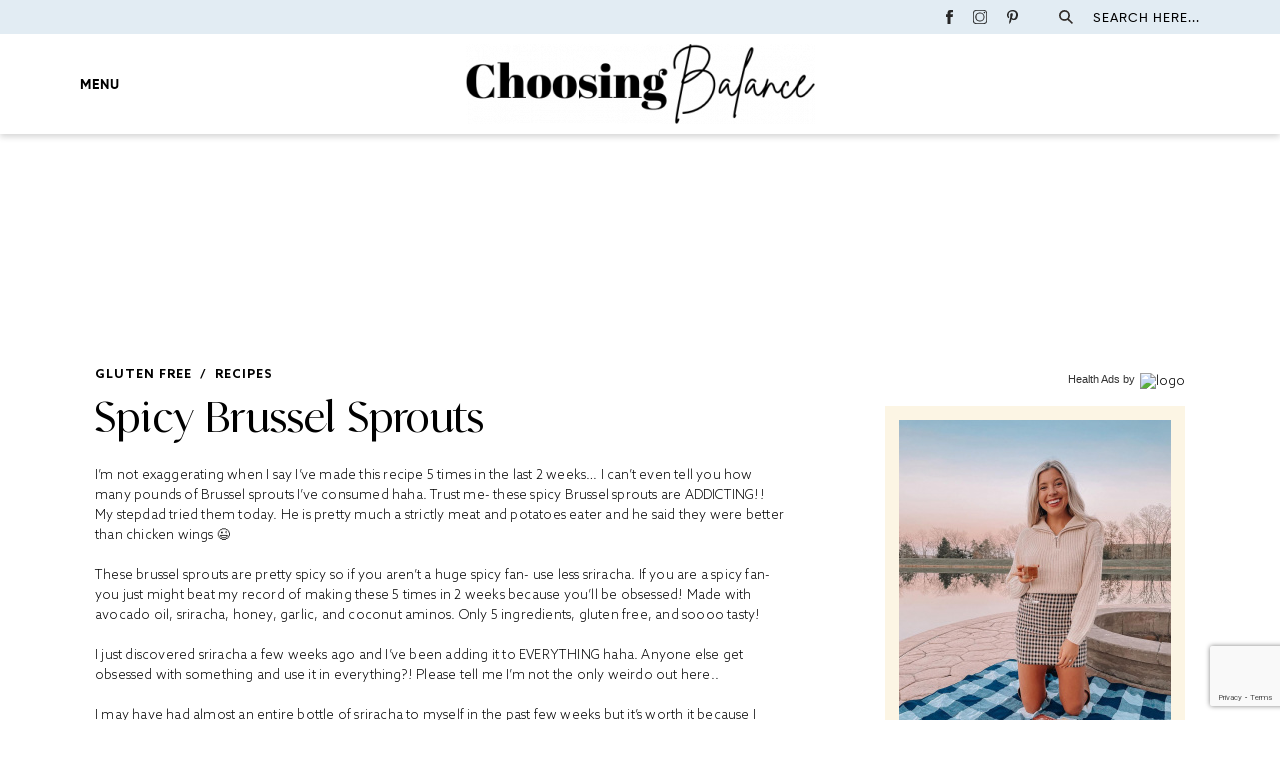

--- FILE ---
content_type: text/html; charset=UTF-8
request_url: https://choosingbalance.com/spicy-brussel-sprouts/
body_size: 26079
content:
<!DOCTYPE html>
<html lang="en-US">
<head>
    <meta charset="UTF-8">
    <meta name="viewport" content="width=device-width, initial-scale=1.0, minimum-scale=1.0, maximum-scale=1.0, user-scalable=no">
    <title>Spicy Brussel Sprouts - Choosing Balance - Recipes</title>
    <link rel="profile" href="https://gmpg.org/xfn/11" />
    <link rel="pingback" href="https://choosingbalance.com/xmlrpc.php" />
	    <!-- Start GADSWPV-3.17 --><script defer type="text/javascript" src="//bcdn.grmtas.com/pub/ga_pub_10897.js"></script><!-- End GADSWPV-3.17 --><meta name='robots' content='index, follow, max-image-preview:large, max-snippet:-1, max-video-preview:-1' />

	<!-- This site is optimized with the Yoast SEO plugin v21.5 - https://yoast.com/wordpress/plugins/seo/ -->
	<meta name="description" content="These spicy brussel sprouts are easy, healthy, gluten free, and oh so tasty! The perfect healthy side dish for any get together!" />
	<link rel="canonical" href="https://choosingbalance.com/spicy-brussel-sprouts/" />
	<meta property="og:locale" content="en_US" />
	<meta property="og:type" content="article" />
	<meta property="og:title" content="Spicy Brussel Sprouts - Choosing Balance - Recipes" />
	<meta property="og:description" content="These spicy brussel sprouts are easy, healthy, gluten free, and oh so tasty! The perfect healthy side dish for any get together!" />
	<meta property="og:url" content="https://choosingbalance.com/spicy-brussel-sprouts/" />
	<meta property="og:site_name" content="Choosing Balance" />
	<meta property="article:published_time" content="2018-12-21T20:24:20+00:00" />
	<meta property="article:modified_time" content="2023-08-09T01:20:43+00:00" />
	<meta property="og:image" content="https://choosingbalance.com/wp-content/uploads/2018/12/Spicy-Brussel-Sprouts-2--836x1115.jpg" />
	<meta property="og:image:width" content="836" />
	<meta property="og:image:height" content="1115" />
	<meta property="og:image:type" content="image/jpeg" />
	<meta name="author" content="Peyton" />
	<meta name="twitter:card" content="summary_large_image" />
	<meta name="twitter:label1" content="Written by" />
	<meta name="twitter:data1" content="Peyton" />
	<meta name="twitter:label2" content="Est. reading time" />
	<meta name="twitter:data2" content="2 minutes" />
	<script type="application/ld+json" class="yoast-schema-graph">{"@context":"https://schema.org","@graph":[{"@type":"WebPage","@id":"https://choosingbalance.com/spicy-brussel-sprouts/","url":"https://choosingbalance.com/spicy-brussel-sprouts/","name":"Spicy Brussel Sprouts - Choosing Balance - Recipes","isPartOf":{"@id":"https://choosingbalance.com/#website"},"primaryImageOfPage":{"@id":"https://choosingbalance.com/spicy-brussel-sprouts/#primaryimage"},"image":{"@id":"https://choosingbalance.com/spicy-brussel-sprouts/#primaryimage"},"thumbnailUrl":"https://choosingbalance.com/wp-content/uploads/2018/12/Spicy-Brussel-Sprouts-2--scaled.jpg","datePublished":"2018-12-21T20:24:20+00:00","dateModified":"2023-08-09T01:20:43+00:00","author":{"@id":"https://choosingbalance.com/#/schema/person/854d60f91b1082c20b579d10008ad82c"},"description":"These spicy brussel sprouts are easy, healthy, gluten free, and oh so tasty! The perfect healthy side dish for any get together!","breadcrumb":{"@id":"https://choosingbalance.com/spicy-brussel-sprouts/#breadcrumb"},"inLanguage":"en-US","potentialAction":[{"@type":"ReadAction","target":["https://choosingbalance.com/spicy-brussel-sprouts/"]}]},{"@type":"ImageObject","inLanguage":"en-US","@id":"https://choosingbalance.com/spicy-brussel-sprouts/#primaryimage","url":"https://choosingbalance.com/wp-content/uploads/2018/12/Spicy-Brussel-Sprouts-2--scaled.jpg","contentUrl":"https://choosingbalance.com/wp-content/uploads/2018/12/Spicy-Brussel-Sprouts-2--scaled.jpg","width":1920,"height":2560,"caption":"Spicy brussel sprouts in a white dish."},{"@type":"BreadcrumbList","@id":"https://choosingbalance.com/spicy-brussel-sprouts/#breadcrumb","itemListElement":[{"@type":"ListItem","position":1,"name":"Home","item":"https://choosingbalance.com/"},{"@type":"ListItem","position":2,"name":"Spicy Brussel Sprouts"}]},{"@type":"WebSite","@id":"https://choosingbalance.com/#website","url":"https://choosingbalance.com/","name":"Choosing Balance","description":"Choosing Balance","potentialAction":[{"@type":"SearchAction","target":{"@type":"EntryPoint","urlTemplate":"https://choosingbalance.com/?s={search_term_string}"},"query-input":"required name=search_term_string"}],"inLanguage":"en-US"},{"@type":"Person","@id":"https://choosingbalance.com/#/schema/person/854d60f91b1082c20b579d10008ad82c","name":"Peyton","image":{"@type":"ImageObject","inLanguage":"en-US","@id":"https://choosingbalance.com/#/schema/person/image/","url":"https://secure.gravatar.com/avatar/cfe8a53a165a100e8b671c469941d82f449fd716a0b479e6919e797c8e55a787?s=96&d=mm&r=g","contentUrl":"https://secure.gravatar.com/avatar/cfe8a53a165a100e8b671c469941d82f449fd716a0b479e6919e797c8e55a787?s=96&d=mm&r=g","caption":"Peyton"},"url":"https://choosingbalance.com/author/choosingbalance17/"}]}</script>
	<!-- / Yoast SEO plugin. -->


<link rel='dns-prefetch' href='//pro.ip-api.com' />
<link rel='dns-prefetch' href='//js.sddan.com' />
<link rel='dns-prefetch' href='//secure.adnxs.com' />
<link rel='dns-prefetch' href='//ib.adnxs.com' />
<link rel='dns-prefetch' href='//prebid.adnxs.com' />
<link rel='dns-prefetch' href='//as.casalemedia.com' />
<link rel='dns-prefetch' href='//fastlane.rubiconproject.com' />
<link rel='dns-prefetch' href='//amazon-adsystem.com' />
<link rel='dns-prefetch' href='//ads.pubmatic.com' />
<link rel='dns-prefetch' href='//ap.lijit.com' />
<link rel='dns-prefetch' href='//g2.gumgum.com' />
<link rel='dns-prefetch' href='//ps.eyeota.net' />
<link rel='dns-prefetch' href='//googlesyndication.com' />
<link rel="alternate" type="application/rss+xml" title="Choosing Balance &raquo; Spicy Brussel Sprouts Comments Feed" href="https://choosingbalance.com/spicy-brussel-sprouts/feed/" />
<link rel="alternate" title="oEmbed (JSON)" type="application/json+oembed" href="https://choosingbalance.com/wp-json/oembed/1.0/embed?url=https%3A%2F%2Fchoosingbalance.com%2Fspicy-brussel-sprouts%2F" />
<link rel="alternate" title="oEmbed (XML)" type="text/xml+oembed" href="https://choosingbalance.com/wp-json/oembed/1.0/embed?url=https%3A%2F%2Fchoosingbalance.com%2Fspicy-brussel-sprouts%2F&#038;format=xml" />
<style id='wp-img-auto-sizes-contain-inline-css' type='text/css'>
img:is([sizes=auto i],[sizes^="auto," i]){contain-intrinsic-size:3000px 1500px}
/*# sourceURL=wp-img-auto-sizes-contain-inline-css */
</style>
<link rel='stylesheet' id='sbi_styles-css' href='https://choosingbalance.com/wp-content/plugins/instagram-feed/css/sbi-styles.min.css?ver=6.2.5' type='text/css' media='all' />
<style id='wp-emoji-styles-inline-css' type='text/css'>

	img.wp-smiley, img.emoji {
		display: inline !important;
		border: none !important;
		box-shadow: none !important;
		height: 1em !important;
		width: 1em !important;
		margin: 0 0.07em !important;
		vertical-align: -0.1em !important;
		background: none !important;
		padding: 0 !important;
	}
/*# sourceURL=wp-emoji-styles-inline-css */
</style>
<style id='wp-block-library-inline-css' type='text/css'>
:root{--wp-block-synced-color:#7a00df;--wp-block-synced-color--rgb:122,0,223;--wp-bound-block-color:var(--wp-block-synced-color);--wp-editor-canvas-background:#ddd;--wp-admin-theme-color:#007cba;--wp-admin-theme-color--rgb:0,124,186;--wp-admin-theme-color-darker-10:#006ba1;--wp-admin-theme-color-darker-10--rgb:0,107,160.5;--wp-admin-theme-color-darker-20:#005a87;--wp-admin-theme-color-darker-20--rgb:0,90,135;--wp-admin-border-width-focus:2px}@media (min-resolution:192dpi){:root{--wp-admin-border-width-focus:1.5px}}.wp-element-button{cursor:pointer}:root .has-very-light-gray-background-color{background-color:#eee}:root .has-very-dark-gray-background-color{background-color:#313131}:root .has-very-light-gray-color{color:#eee}:root .has-very-dark-gray-color{color:#313131}:root .has-vivid-green-cyan-to-vivid-cyan-blue-gradient-background{background:linear-gradient(135deg,#00d084,#0693e3)}:root .has-purple-crush-gradient-background{background:linear-gradient(135deg,#34e2e4,#4721fb 50%,#ab1dfe)}:root .has-hazy-dawn-gradient-background{background:linear-gradient(135deg,#faaca8,#dad0ec)}:root .has-subdued-olive-gradient-background{background:linear-gradient(135deg,#fafae1,#67a671)}:root .has-atomic-cream-gradient-background{background:linear-gradient(135deg,#fdd79a,#004a59)}:root .has-nightshade-gradient-background{background:linear-gradient(135deg,#330968,#31cdcf)}:root .has-midnight-gradient-background{background:linear-gradient(135deg,#020381,#2874fc)}:root{--wp--preset--font-size--normal:16px;--wp--preset--font-size--huge:42px}.has-regular-font-size{font-size:1em}.has-larger-font-size{font-size:2.625em}.has-normal-font-size{font-size:var(--wp--preset--font-size--normal)}.has-huge-font-size{font-size:var(--wp--preset--font-size--huge)}.has-text-align-center{text-align:center}.has-text-align-left{text-align:left}.has-text-align-right{text-align:right}.has-fit-text{white-space:nowrap!important}#end-resizable-editor-section{display:none}.aligncenter{clear:both}.items-justified-left{justify-content:flex-start}.items-justified-center{justify-content:center}.items-justified-right{justify-content:flex-end}.items-justified-space-between{justify-content:space-between}.screen-reader-text{border:0;clip-path:inset(50%);height:1px;margin:-1px;overflow:hidden;padding:0;position:absolute;width:1px;word-wrap:normal!important}.screen-reader-text:focus{background-color:#ddd;clip-path:none;color:#444;display:block;font-size:1em;height:auto;left:5px;line-height:normal;padding:15px 23px 14px;text-decoration:none;top:5px;width:auto;z-index:100000}html :where(.has-border-color){border-style:solid}html :where([style*=border-top-color]){border-top-style:solid}html :where([style*=border-right-color]){border-right-style:solid}html :where([style*=border-bottom-color]){border-bottom-style:solid}html :where([style*=border-left-color]){border-left-style:solid}html :where([style*=border-width]){border-style:solid}html :where([style*=border-top-width]){border-top-style:solid}html :where([style*=border-right-width]){border-right-style:solid}html :where([style*=border-bottom-width]){border-bottom-style:solid}html :where([style*=border-left-width]){border-left-style:solid}html :where(img[class*=wp-image-]){height:auto;max-width:100%}:where(figure){margin:0 0 1em}html :where(.is-position-sticky){--wp-admin--admin-bar--position-offset:var(--wp-admin--admin-bar--height,0px)}@media screen and (max-width:600px){html :where(.is-position-sticky){--wp-admin--admin-bar--position-offset:0px}}

/*# sourceURL=wp-block-library-inline-css */
</style><style id='wp-block-image-inline-css' type='text/css'>
.wp-block-image>a,.wp-block-image>figure>a{display:inline-block}.wp-block-image img{box-sizing:border-box;height:auto;max-width:100%;vertical-align:bottom}@media not (prefers-reduced-motion){.wp-block-image img.hide{visibility:hidden}.wp-block-image img.show{animation:show-content-image .4s}}.wp-block-image[style*=border-radius] img,.wp-block-image[style*=border-radius]>a{border-radius:inherit}.wp-block-image.has-custom-border img{box-sizing:border-box}.wp-block-image.aligncenter{text-align:center}.wp-block-image.alignfull>a,.wp-block-image.alignwide>a{width:100%}.wp-block-image.alignfull img,.wp-block-image.alignwide img{height:auto;width:100%}.wp-block-image .aligncenter,.wp-block-image .alignleft,.wp-block-image .alignright,.wp-block-image.aligncenter,.wp-block-image.alignleft,.wp-block-image.alignright{display:table}.wp-block-image .aligncenter>figcaption,.wp-block-image .alignleft>figcaption,.wp-block-image .alignright>figcaption,.wp-block-image.aligncenter>figcaption,.wp-block-image.alignleft>figcaption,.wp-block-image.alignright>figcaption{caption-side:bottom;display:table-caption}.wp-block-image .alignleft{float:left;margin:.5em 1em .5em 0}.wp-block-image .alignright{float:right;margin:.5em 0 .5em 1em}.wp-block-image .aligncenter{margin-left:auto;margin-right:auto}.wp-block-image :where(figcaption){margin-bottom:1em;margin-top:.5em}.wp-block-image.is-style-circle-mask img{border-radius:9999px}@supports ((-webkit-mask-image:none) or (mask-image:none)) or (-webkit-mask-image:none){.wp-block-image.is-style-circle-mask img{border-radius:0;-webkit-mask-image:url('data:image/svg+xml;utf8,<svg viewBox="0 0 100 100" xmlns="http://www.w3.org/2000/svg"><circle cx="50" cy="50" r="50"/></svg>');mask-image:url('data:image/svg+xml;utf8,<svg viewBox="0 0 100 100" xmlns="http://www.w3.org/2000/svg"><circle cx="50" cy="50" r="50"/></svg>');mask-mode:alpha;-webkit-mask-position:center;mask-position:center;-webkit-mask-repeat:no-repeat;mask-repeat:no-repeat;-webkit-mask-size:contain;mask-size:contain}}:root :where(.wp-block-image.is-style-rounded img,.wp-block-image .is-style-rounded img){border-radius:9999px}.wp-block-image figure{margin:0}.wp-lightbox-container{display:flex;flex-direction:column;position:relative}.wp-lightbox-container img{cursor:zoom-in}.wp-lightbox-container img:hover+button{opacity:1}.wp-lightbox-container button{align-items:center;backdrop-filter:blur(16px) saturate(180%);background-color:#5a5a5a40;border:none;border-radius:4px;cursor:zoom-in;display:flex;height:20px;justify-content:center;opacity:0;padding:0;position:absolute;right:16px;text-align:center;top:16px;width:20px;z-index:100}@media not (prefers-reduced-motion){.wp-lightbox-container button{transition:opacity .2s ease}}.wp-lightbox-container button:focus-visible{outline:3px auto #5a5a5a40;outline:3px auto -webkit-focus-ring-color;outline-offset:3px}.wp-lightbox-container button:hover{cursor:pointer;opacity:1}.wp-lightbox-container button:focus{opacity:1}.wp-lightbox-container button:focus,.wp-lightbox-container button:hover,.wp-lightbox-container button:not(:hover):not(:active):not(.has-background){background-color:#5a5a5a40;border:none}.wp-lightbox-overlay{box-sizing:border-box;cursor:zoom-out;height:100vh;left:0;overflow:hidden;position:fixed;top:0;visibility:hidden;width:100%;z-index:100000}.wp-lightbox-overlay .close-button{align-items:center;cursor:pointer;display:flex;justify-content:center;min-height:40px;min-width:40px;padding:0;position:absolute;right:calc(env(safe-area-inset-right) + 16px);top:calc(env(safe-area-inset-top) + 16px);z-index:5000000}.wp-lightbox-overlay .close-button:focus,.wp-lightbox-overlay .close-button:hover,.wp-lightbox-overlay .close-button:not(:hover):not(:active):not(.has-background){background:none;border:none}.wp-lightbox-overlay .lightbox-image-container{height:var(--wp--lightbox-container-height);left:50%;overflow:hidden;position:absolute;top:50%;transform:translate(-50%,-50%);transform-origin:top left;width:var(--wp--lightbox-container-width);z-index:9999999999}.wp-lightbox-overlay .wp-block-image{align-items:center;box-sizing:border-box;display:flex;height:100%;justify-content:center;margin:0;position:relative;transform-origin:0 0;width:100%;z-index:3000000}.wp-lightbox-overlay .wp-block-image img{height:var(--wp--lightbox-image-height);min-height:var(--wp--lightbox-image-height);min-width:var(--wp--lightbox-image-width);width:var(--wp--lightbox-image-width)}.wp-lightbox-overlay .wp-block-image figcaption{display:none}.wp-lightbox-overlay button{background:none;border:none}.wp-lightbox-overlay .scrim{background-color:#fff;height:100%;opacity:.9;position:absolute;width:100%;z-index:2000000}.wp-lightbox-overlay.active{visibility:visible}@media not (prefers-reduced-motion){.wp-lightbox-overlay.active{animation:turn-on-visibility .25s both}.wp-lightbox-overlay.active img{animation:turn-on-visibility .35s both}.wp-lightbox-overlay.show-closing-animation:not(.active){animation:turn-off-visibility .35s both}.wp-lightbox-overlay.show-closing-animation:not(.active) img{animation:turn-off-visibility .25s both}.wp-lightbox-overlay.zoom.active{animation:none;opacity:1;visibility:visible}.wp-lightbox-overlay.zoom.active .lightbox-image-container{animation:lightbox-zoom-in .4s}.wp-lightbox-overlay.zoom.active .lightbox-image-container img{animation:none}.wp-lightbox-overlay.zoom.active .scrim{animation:turn-on-visibility .4s forwards}.wp-lightbox-overlay.zoom.show-closing-animation:not(.active){animation:none}.wp-lightbox-overlay.zoom.show-closing-animation:not(.active) .lightbox-image-container{animation:lightbox-zoom-out .4s}.wp-lightbox-overlay.zoom.show-closing-animation:not(.active) .lightbox-image-container img{animation:none}.wp-lightbox-overlay.zoom.show-closing-animation:not(.active) .scrim{animation:turn-off-visibility .4s forwards}}@keyframes show-content-image{0%{visibility:hidden}99%{visibility:hidden}to{visibility:visible}}@keyframes turn-on-visibility{0%{opacity:0}to{opacity:1}}@keyframes turn-off-visibility{0%{opacity:1;visibility:visible}99%{opacity:0;visibility:visible}to{opacity:0;visibility:hidden}}@keyframes lightbox-zoom-in{0%{transform:translate(calc((-100vw + var(--wp--lightbox-scrollbar-width))/2 + var(--wp--lightbox-initial-left-position)),calc(-50vh + var(--wp--lightbox-initial-top-position))) scale(var(--wp--lightbox-scale))}to{transform:translate(-50%,-50%) scale(1)}}@keyframes lightbox-zoom-out{0%{transform:translate(-50%,-50%) scale(1);visibility:visible}99%{visibility:visible}to{transform:translate(calc((-100vw + var(--wp--lightbox-scrollbar-width))/2 + var(--wp--lightbox-initial-left-position)),calc(-50vh + var(--wp--lightbox-initial-top-position))) scale(var(--wp--lightbox-scale));visibility:hidden}}
/*# sourceURL=https://choosingbalance.com/wp-includes/blocks/image/style.min.css */
</style>
<style id='wp-block-paragraph-inline-css' type='text/css'>
.is-small-text{font-size:.875em}.is-regular-text{font-size:1em}.is-large-text{font-size:2.25em}.is-larger-text{font-size:3em}.has-drop-cap:not(:focus):first-letter{float:left;font-size:8.4em;font-style:normal;font-weight:100;line-height:.68;margin:.05em .1em 0 0;text-transform:uppercase}body.rtl .has-drop-cap:not(:focus):first-letter{float:none;margin-left:.1em}p.has-drop-cap.has-background{overflow:hidden}:root :where(p.has-background){padding:1.25em 2.375em}:where(p.has-text-color:not(.has-link-color)) a{color:inherit}p.has-text-align-left[style*="writing-mode:vertical-lr"],p.has-text-align-right[style*="writing-mode:vertical-rl"]{rotate:180deg}
/*# sourceURL=https://choosingbalance.com/wp-includes/blocks/paragraph/style.min.css */
</style>
<style id='global-styles-inline-css' type='text/css'>
:root{--wp--preset--aspect-ratio--square: 1;--wp--preset--aspect-ratio--4-3: 4/3;--wp--preset--aspect-ratio--3-4: 3/4;--wp--preset--aspect-ratio--3-2: 3/2;--wp--preset--aspect-ratio--2-3: 2/3;--wp--preset--aspect-ratio--16-9: 16/9;--wp--preset--aspect-ratio--9-16: 9/16;--wp--preset--color--black: #000000;--wp--preset--color--cyan-bluish-gray: #abb8c3;--wp--preset--color--white: #ffffff;--wp--preset--color--pale-pink: #f78da7;--wp--preset--color--vivid-red: #cf2e2e;--wp--preset--color--luminous-vivid-orange: #ff6900;--wp--preset--color--luminous-vivid-amber: #fcb900;--wp--preset--color--light-green-cyan: #7bdcb5;--wp--preset--color--vivid-green-cyan: #00d084;--wp--preset--color--pale-cyan-blue: #8ed1fc;--wp--preset--color--vivid-cyan-blue: #0693e3;--wp--preset--color--vivid-purple: #9b51e0;--wp--preset--gradient--vivid-cyan-blue-to-vivid-purple: linear-gradient(135deg,rgb(6,147,227) 0%,rgb(155,81,224) 100%);--wp--preset--gradient--light-green-cyan-to-vivid-green-cyan: linear-gradient(135deg,rgb(122,220,180) 0%,rgb(0,208,130) 100%);--wp--preset--gradient--luminous-vivid-amber-to-luminous-vivid-orange: linear-gradient(135deg,rgb(252,185,0) 0%,rgb(255,105,0) 100%);--wp--preset--gradient--luminous-vivid-orange-to-vivid-red: linear-gradient(135deg,rgb(255,105,0) 0%,rgb(207,46,46) 100%);--wp--preset--gradient--very-light-gray-to-cyan-bluish-gray: linear-gradient(135deg,rgb(238,238,238) 0%,rgb(169,184,195) 100%);--wp--preset--gradient--cool-to-warm-spectrum: linear-gradient(135deg,rgb(74,234,220) 0%,rgb(151,120,209) 20%,rgb(207,42,186) 40%,rgb(238,44,130) 60%,rgb(251,105,98) 80%,rgb(254,248,76) 100%);--wp--preset--gradient--blush-light-purple: linear-gradient(135deg,rgb(255,206,236) 0%,rgb(152,150,240) 100%);--wp--preset--gradient--blush-bordeaux: linear-gradient(135deg,rgb(254,205,165) 0%,rgb(254,45,45) 50%,rgb(107,0,62) 100%);--wp--preset--gradient--luminous-dusk: linear-gradient(135deg,rgb(255,203,112) 0%,rgb(199,81,192) 50%,rgb(65,88,208) 100%);--wp--preset--gradient--pale-ocean: linear-gradient(135deg,rgb(255,245,203) 0%,rgb(182,227,212) 50%,rgb(51,167,181) 100%);--wp--preset--gradient--electric-grass: linear-gradient(135deg,rgb(202,248,128) 0%,rgb(113,206,126) 100%);--wp--preset--gradient--midnight: linear-gradient(135deg,rgb(2,3,129) 0%,rgb(40,116,252) 100%);--wp--preset--font-size--small: 13px;--wp--preset--font-size--medium: 20px;--wp--preset--font-size--large: 36px;--wp--preset--font-size--x-large: 42px;--wp--preset--spacing--20: 0.44rem;--wp--preset--spacing--30: 0.67rem;--wp--preset--spacing--40: 1rem;--wp--preset--spacing--50: 1.5rem;--wp--preset--spacing--60: 2.25rem;--wp--preset--spacing--70: 3.38rem;--wp--preset--spacing--80: 5.06rem;--wp--preset--shadow--natural: 6px 6px 9px rgba(0, 0, 0, 0.2);--wp--preset--shadow--deep: 12px 12px 50px rgba(0, 0, 0, 0.4);--wp--preset--shadow--sharp: 6px 6px 0px rgba(0, 0, 0, 0.2);--wp--preset--shadow--outlined: 6px 6px 0px -3px rgb(255, 255, 255), 6px 6px rgb(0, 0, 0);--wp--preset--shadow--crisp: 6px 6px 0px rgb(0, 0, 0);}:where(.is-layout-flex){gap: 0.5em;}:where(.is-layout-grid){gap: 0.5em;}body .is-layout-flex{display: flex;}.is-layout-flex{flex-wrap: wrap;align-items: center;}.is-layout-flex > :is(*, div){margin: 0;}body .is-layout-grid{display: grid;}.is-layout-grid > :is(*, div){margin: 0;}:where(.wp-block-columns.is-layout-flex){gap: 2em;}:where(.wp-block-columns.is-layout-grid){gap: 2em;}:where(.wp-block-post-template.is-layout-flex){gap: 1.25em;}:where(.wp-block-post-template.is-layout-grid){gap: 1.25em;}.has-black-color{color: var(--wp--preset--color--black) !important;}.has-cyan-bluish-gray-color{color: var(--wp--preset--color--cyan-bluish-gray) !important;}.has-white-color{color: var(--wp--preset--color--white) !important;}.has-pale-pink-color{color: var(--wp--preset--color--pale-pink) !important;}.has-vivid-red-color{color: var(--wp--preset--color--vivid-red) !important;}.has-luminous-vivid-orange-color{color: var(--wp--preset--color--luminous-vivid-orange) !important;}.has-luminous-vivid-amber-color{color: var(--wp--preset--color--luminous-vivid-amber) !important;}.has-light-green-cyan-color{color: var(--wp--preset--color--light-green-cyan) !important;}.has-vivid-green-cyan-color{color: var(--wp--preset--color--vivid-green-cyan) !important;}.has-pale-cyan-blue-color{color: var(--wp--preset--color--pale-cyan-blue) !important;}.has-vivid-cyan-blue-color{color: var(--wp--preset--color--vivid-cyan-blue) !important;}.has-vivid-purple-color{color: var(--wp--preset--color--vivid-purple) !important;}.has-black-background-color{background-color: var(--wp--preset--color--black) !important;}.has-cyan-bluish-gray-background-color{background-color: var(--wp--preset--color--cyan-bluish-gray) !important;}.has-white-background-color{background-color: var(--wp--preset--color--white) !important;}.has-pale-pink-background-color{background-color: var(--wp--preset--color--pale-pink) !important;}.has-vivid-red-background-color{background-color: var(--wp--preset--color--vivid-red) !important;}.has-luminous-vivid-orange-background-color{background-color: var(--wp--preset--color--luminous-vivid-orange) !important;}.has-luminous-vivid-amber-background-color{background-color: var(--wp--preset--color--luminous-vivid-amber) !important;}.has-light-green-cyan-background-color{background-color: var(--wp--preset--color--light-green-cyan) !important;}.has-vivid-green-cyan-background-color{background-color: var(--wp--preset--color--vivid-green-cyan) !important;}.has-pale-cyan-blue-background-color{background-color: var(--wp--preset--color--pale-cyan-blue) !important;}.has-vivid-cyan-blue-background-color{background-color: var(--wp--preset--color--vivid-cyan-blue) !important;}.has-vivid-purple-background-color{background-color: var(--wp--preset--color--vivid-purple) !important;}.has-black-border-color{border-color: var(--wp--preset--color--black) !important;}.has-cyan-bluish-gray-border-color{border-color: var(--wp--preset--color--cyan-bluish-gray) !important;}.has-white-border-color{border-color: var(--wp--preset--color--white) !important;}.has-pale-pink-border-color{border-color: var(--wp--preset--color--pale-pink) !important;}.has-vivid-red-border-color{border-color: var(--wp--preset--color--vivid-red) !important;}.has-luminous-vivid-orange-border-color{border-color: var(--wp--preset--color--luminous-vivid-orange) !important;}.has-luminous-vivid-amber-border-color{border-color: var(--wp--preset--color--luminous-vivid-amber) !important;}.has-light-green-cyan-border-color{border-color: var(--wp--preset--color--light-green-cyan) !important;}.has-vivid-green-cyan-border-color{border-color: var(--wp--preset--color--vivid-green-cyan) !important;}.has-pale-cyan-blue-border-color{border-color: var(--wp--preset--color--pale-cyan-blue) !important;}.has-vivid-cyan-blue-border-color{border-color: var(--wp--preset--color--vivid-cyan-blue) !important;}.has-vivid-purple-border-color{border-color: var(--wp--preset--color--vivid-purple) !important;}.has-vivid-cyan-blue-to-vivid-purple-gradient-background{background: var(--wp--preset--gradient--vivid-cyan-blue-to-vivid-purple) !important;}.has-light-green-cyan-to-vivid-green-cyan-gradient-background{background: var(--wp--preset--gradient--light-green-cyan-to-vivid-green-cyan) !important;}.has-luminous-vivid-amber-to-luminous-vivid-orange-gradient-background{background: var(--wp--preset--gradient--luminous-vivid-amber-to-luminous-vivid-orange) !important;}.has-luminous-vivid-orange-to-vivid-red-gradient-background{background: var(--wp--preset--gradient--luminous-vivid-orange-to-vivid-red) !important;}.has-very-light-gray-to-cyan-bluish-gray-gradient-background{background: var(--wp--preset--gradient--very-light-gray-to-cyan-bluish-gray) !important;}.has-cool-to-warm-spectrum-gradient-background{background: var(--wp--preset--gradient--cool-to-warm-spectrum) !important;}.has-blush-light-purple-gradient-background{background: var(--wp--preset--gradient--blush-light-purple) !important;}.has-blush-bordeaux-gradient-background{background: var(--wp--preset--gradient--blush-bordeaux) !important;}.has-luminous-dusk-gradient-background{background: var(--wp--preset--gradient--luminous-dusk) !important;}.has-pale-ocean-gradient-background{background: var(--wp--preset--gradient--pale-ocean) !important;}.has-electric-grass-gradient-background{background: var(--wp--preset--gradient--electric-grass) !important;}.has-midnight-gradient-background{background: var(--wp--preset--gradient--midnight) !important;}.has-small-font-size{font-size: var(--wp--preset--font-size--small) !important;}.has-medium-font-size{font-size: var(--wp--preset--font-size--medium) !important;}.has-large-font-size{font-size: var(--wp--preset--font-size--large) !important;}.has-x-large-font-size{font-size: var(--wp--preset--font-size--x-large) !important;}
/*# sourceURL=global-styles-inline-css */
</style>

<style id='classic-theme-styles-inline-css' type='text/css'>
/*! This file is auto-generated */
.wp-block-button__link{color:#fff;background-color:#32373c;border-radius:9999px;box-shadow:none;text-decoration:none;padding:calc(.667em + 2px) calc(1.333em + 2px);font-size:1.125em}.wp-block-file__button{background:#32373c;color:#fff;text-decoration:none}
/*# sourceURL=/wp-includes/css/classic-themes.min.css */
</style>
<link rel='stylesheet' id='contact-form-7-css' href='https://choosingbalance.com/wp-content/plugins/contact-form-7/includes/css/styles.css?ver=5.8.2' type='text/css' media='all' />
<link rel='stylesheet' id='wprm-template-css' href='https://choosingbalance.com/wp-content/plugins/wp-recipe-maker/templates/recipe/legacy/simple/simple.min.css?ver=8.10.3' type='text/css' media='all' />
<link rel='stylesheet' id='theme-style-css' href='https://choosingbalance.com/wp-content/themes/choosingbalance2022/style.css?ver=22.3.1' type='text/css' media='all' />
<script type="text/javascript" src="https://choosingbalance.com/wp-includes/js/jquery/jquery.min.js?ver=3.7.1" id="jquery-core-js"></script>
<script type="text/javascript" src="https://choosingbalance.com/wp-includes/js/jquery/jquery-migrate.min.js?ver=3.4.1" id="jquery-migrate-js"></script>
<script></script><link rel="https://api.w.org/" href="https://choosingbalance.com/wp-json/" /><link rel="alternate" title="JSON" type="application/json" href="https://choosingbalance.com/wp-json/wp/v2/posts/824" /><link rel="EditURI" type="application/rsd+xml" title="RSD" href="https://choosingbalance.com/xmlrpc.php?rsd" />
<link rel='shortlink' href='https://choosingbalance.com/?p=824' />
	<script type="text/javascript">var ajaxurl = 'https://choosingbalance.com/wp-admin/admin-ajax.php';</script>
	<meta name="gads" content="3.17" /><!-- HFCM by 99 Robots - Snippet # 1: Google Analytics GA4 -->
<!-- Google tag (gtag.js) -->
<script async src="https://www.googletagmanager.com/gtag/js?id=G-S071EQ0D0T"></script>
<script>
  window.dataLayer = window.dataLayer || [];
  function gtag(){dataLayer.push(arguments);}
  gtag('js', new Date());

  gtag('config', 'G-S071EQ0D0T');
</script>
<!-- /end HFCM by 99 Robots -->
<script type='text/javascript' async defer src='//assets.pinterest.com/js/pinit.js' data-pin-hover='true'></script>
<style type="text/css"> html body .wprm-recipe-container { color: #333333; } html body .wprm-recipe-container a.wprm-recipe-print { color: #333333; } html body .wprm-recipe-container a.wprm-recipe-print:hover { color: #333333; } html body .wprm-recipe-container .wprm-recipe { background-color: #ffffff; } html body .wprm-recipe-container .wprm-recipe { border-color: #aaaaaa; } html body .wprm-recipe-container .wprm-recipe-tastefully-simple .wprm-recipe-time-container { border-color: #aaaaaa; } html body .wprm-recipe-container .wprm-recipe .wprm-color-border { border-color: #aaaaaa; } html body .wprm-recipe-container a { color: #3498db; } html body .wprm-recipe-container .wprm-recipe-tastefully-simple .wprm-recipe-name { color: #000000; } html body .wprm-recipe-container .wprm-recipe-tastefully-simple .wprm-recipe-header { color: #000000; } html body .wprm-recipe-container h1 { color: #000000; } html body .wprm-recipe-container h2 { color: #000000; } html body .wprm-recipe-container h3 { color: #000000; } html body .wprm-recipe-container h4 { color: #000000; } html body .wprm-recipe-container h5 { color: #000000; } html body .wprm-recipe-container h6 { color: #000000; } html body .wprm-recipe-container svg path { fill: #343434; } html body .wprm-recipe-container svg rect { fill: #343434; } html body .wprm-recipe-container svg polygon { stroke: #343434; } html body .wprm-recipe-container .wprm-rating-star-full svg polygon { fill: #343434; } html body .wprm-recipe-container .wprm-recipe .wprm-color-accent { background-color: #2c3e50; } html body .wprm-recipe-container .wprm-recipe .wprm-color-accent { color: #ffffff; } html body .wprm-recipe-container .wprm-recipe .wprm-color-accent a.wprm-recipe-print { color: #ffffff; } html body .wprm-recipe-container .wprm-recipe .wprm-color-accent a.wprm-recipe-print:hover { color: #ffffff; } html body .wprm-recipe-container .wprm-recipe-colorful .wprm-recipe-header { background-color: #2c3e50; } html body .wprm-recipe-container .wprm-recipe-colorful .wprm-recipe-header { color: #ffffff; } html body .wprm-recipe-container .wprm-recipe-colorful .wprm-recipe-meta > div { background-color: #3498db; } html body .wprm-recipe-container .wprm-recipe-colorful .wprm-recipe-meta > div { color: #ffffff; } html body .wprm-recipe-container .wprm-recipe-colorful .wprm-recipe-meta > div a.wprm-recipe-print { color: #ffffff; } html body .wprm-recipe-container .wprm-recipe-colorful .wprm-recipe-meta > div a.wprm-recipe-print:hover { color: #ffffff; } .wprm-rating-star svg polygon { stroke: #343434; } .wprm-rating-star.wprm-rating-star-full svg polygon { fill: #343434; } html body .wprm-recipe-container .wprm-recipe-instruction-image { text-align: left; } html body .wprm-recipe-container li.wprm-recipe-ingredient { list-style-type: disc; } html body .wprm-recipe-container li.wprm-recipe-instruction { list-style-type: decimal; } .tippy-box[data-theme~="wprm"] { background-color: #333333; color: #FFFFFF; } .tippy-box[data-theme~="wprm"][data-placement^="top"] > .tippy-arrow::before { border-top-color: #333333; } .tippy-box[data-theme~="wprm"][data-placement^="bottom"] > .tippy-arrow::before { border-bottom-color: #333333; } .tippy-box[data-theme~="wprm"][data-placement^="left"] > .tippy-arrow::before { border-left-color: #333333; } .tippy-box[data-theme~="wprm"][data-placement^="right"] > .tippy-arrow::before { border-right-color: #333333; } .tippy-box[data-theme~="wprm"] a { color: #FFFFFF; } .wprm-comment-rating svg { width: 18px !important; height: 18px !important; } img.wprm-comment-rating { width: 90px !important; height: 18px !important; } .wprm-comment-rating svg path { fill: #343434; } .wprm-comment-rating svg polygon { stroke: #343434; } .wprm-comment-ratings-container svg .wprm-star-full { fill: #343434; } .wprm-comment-ratings-container svg .wprm-star-empty { stroke: #343434; }</style><style type="text/css">.wprm-glossary-term {color: #5A822B;text-decoration: underline;cursor: help;}</style><link rel="apple-touch-icon" sizes="180x180" href="/wp-content/uploads/fbrfg/apple-touch-icon.png">
<link rel="icon" type="image/png" sizes="32x32" href="/wp-content/uploads/fbrfg/favicon-32x32.png">
<link rel="icon" type="image/png" sizes="16x16" href="/wp-content/uploads/fbrfg/favicon-16x16.png">
<link rel="manifest" href="/wp-content/uploads/fbrfg/site.webmanifest">
<link rel="mask-icon" href="/wp-content/uploads/fbrfg/safari-pinned-tab.svg" color="#5bbad5">
<link rel="shortcut icon" href="/wp-content/uploads/fbrfg/favicon.ico">
<meta name="msapplication-TileColor" content="#da532c">
<meta name="msapplication-config" content="/wp-content/uploads/fbrfg/browserconfig.xml">
<meta name="theme-color" content="#ffffff"><script type="application/ld+json">
			{
    "@context": "https:\/\/schema.org\/",
    "@type": "Recipe",
    "name": "Spicy Brussel Sprouts ",
    "description": "These healthy, gluten free spicy brussel sprouts are amazingly spicy and oh so tasty!",
    "author": {
        "@type": "Person",
        "name": "Pey"
    },
    "keywords": "brussel sprouts, healthy side dishes, easy side dishes, gluten free side dishes",
    "image": [
        "https:\/\/choosingbalance.com\/wp-content\/uploads\/2018\/12\/Spicy-Brussel-Sprouts-2--scaled-225x225.jpg",
        "https:\/\/choosingbalance.com\/wp-content\/uploads\/2018\/12\/Spicy-Brussel-Sprouts-2--scaled-260x195.jpg",
        "https:\/\/choosingbalance.com\/wp-content\/uploads\/2018\/12\/Spicy-Brussel-Sprouts-2--scaled-320x180.jpg",
        "https:\/\/choosingbalance.com\/wp-content\/uploads\/2018\/12\/Spicy-Brussel-Sprouts-2--scaled.jpg"
    ],
    "url": "https:\/\/choosingbalance.com\/spicy-brussel-sprouts\/",
    "recipeIngredient": [
        "1 lb brussel sprouts",
        "2 tbsp sriracha",
        "1 tbsp honey",
        "1 tsp garlic",
        "1 tbsp avocado oil",
        "2 tbsp coconut aminos"
    ],
    "recipeInstructions": [
        {
            "@type": "HowToStep",
            "text": "Preheat oven to 400F",
            "url": "https:\/\/choosingbalance.com\/spicy-brussel-sprouts\/#instruction-step-1"
        },
        {
            "@type": "HowToStep",
            "text": "Cut the brussel sprouts in half, add to a large bowl, then add in the rest of the ingredients",
            "url": "https:\/\/choosingbalance.com\/spicy-brussel-sprouts\/#instruction-step-2"
        },
        {
            "@type": "HowToStep",
            "text": "Take a wooden spoon or spatula and mix the spices and oil in with the brussels",
            "url": "https:\/\/choosingbalance.com\/spicy-brussel-sprouts\/#instruction-step-3"
        },
        {
            "@type": "HowToStep",
            "text": "Spray a pan with non stick spray and add the brussels to the pan",
            "url": "https:\/\/choosingbalance.com\/spicy-brussel-sprouts\/#instruction-step-4"
        },
        {
            "@type": "HowToStep",
            "text": "Bake for 45 minutes",
            "url": "https:\/\/choosingbalance.com\/spicy-brussel-sprouts\/#instruction-step-5"
        },
        {
            "@type": "HowToStep",
            "text": "Enjoy!",
            "url": "https:\/\/choosingbalance.com\/spicy-brussel-sprouts\/#instruction-step-6"
        }
    ],
    "recipeCategory": "Side Dish",
    "datePublished": "2018-12-21"
}
</script>
			<style type="text/css">
.tasty-recipes-rating-solid.tasty-recipes-clip-10{-webkit-clip-path:polygon(0 0,10% 0,10% 100%,0 100%);clip-path:polygon(0 0,10% 0,10% 100%,0 100%)}.tasty-recipes-rating-solid.tasty-recipes-clip-20{-webkit-clip-path:polygon(0 0,20% 0,20% 100%,0 100%);clip-path:polygon(0 0,20% 0,20% 100%,0 100%)}.tasty-recipes-rating-solid.tasty-recipes-clip-30{-webkit-clip-path:polygon(0 0,30% 0,30% 100%,0 100%);clip-path:polygon(0 0,30% 0,30% 100%,0 100%)}.tasty-recipes-rating-solid.tasty-recipes-clip-40{-webkit-clip-path:polygon(0 0,40% 0,40% 100%,0 100%);clip-path:polygon(0 0,40% 0,40% 100%,0 100%)}.tasty-recipes-rating-solid.tasty-recipes-clip-50{-webkit-clip-path:polygon(0 0,50% 0,50% 100%,0 100%);clip-path:polygon(0 0,50% 0,50% 100%,0 100%)}.tasty-recipes-rating-solid.tasty-recipes-clip-60{-webkit-clip-path:polygon(0 0,60% 0,60% 100%,0 100%);clip-path:polygon(0 0,60% 0,60% 100%,0 100%)}.tasty-recipes-rating-solid.tasty-recipes-clip-70{-webkit-clip-path:polygon(0 0,70% 0,70% 100%,0 100%);clip-path:polygon(0 0,70% 0,70% 100%,0 100%)}.tasty-recipes-rating-solid.tasty-recipes-clip-80{-webkit-clip-path:polygon(0 0,80% 0,80% 100%,0 100%);clip-path:polygon(0 0,80% 0,80% 100%,0 100%)}.tasty-recipes-rating-solid.tasty-recipes-clip-90{-webkit-clip-path:polygon(0 0,90% 0,90% 100%,0 100%);clip-path:polygon(0 0,90% 0,90% 100%,0 100%)}.tasty-recipes-rating-outline{display:inline-block;height:1em;width:1em}.tasty-recipes-rating-outline.tasty-recipes-clip-0 svg{fill:url(#tasty-recipes-clip-0)}.tasty-recipes-rating-outline.tasty-recipes-clip-10 svg{fill:url(#tasty-recipes-clip-10)}.tasty-recipes-rating-outline.tasty-recipes-clip-20 svg{fill:url(#tasty-recipes-clip-20)}.tasty-recipes-rating-outline.tasty-recipes-clip-30 svg{fill:url(#tasty-recipes-clip-30)}.tasty-recipes-rating-outline.tasty-recipes-clip-40 svg{fill:url(#tasty-recipes-clip-40)}.tasty-recipes-rating-outline.tasty-recipes-clip-50 svg{fill:url(#tasty-recipes-clip-50)}.tasty-recipes-rating-outline.tasty-recipes-clip-60 svg{fill:url(#tasty-recipes-clip-60)}.tasty-recipes-rating-outline.tasty-recipes-clip-70 svg{fill:url(#tasty-recipes-clip-70)}.tasty-recipes-rating-outline.tasty-recipes-clip-80 svg{fill:url(#tasty-recipes-clip-80)}.tasty-recipes-rating-outline.tasty-recipes-clip-90 svg{fill:url(#tasty-recipes-clip-90)}.tasty-recipes-rating-outline.tasty-recipes-clip-100 svg{fill:url(#tasty-recipes-clip-100)}.comment-content .tasty-recipes-rating-outline.tasty-recipes-clip-100 svg{fill:currentColor}.tasty-recipes-comment-form{border:none;margin:0;padding:0}.tasty-recipes-comment-form .tasty-recipes-ratings-buttons{direction:rtl;display:block;text-align:left;unicode-bidi:bidi-override}.tasty-recipes-comment-form .tasty-recipes-ratings-buttons input[type=radio]{clip:auto}.tasty-recipes-comment-form .tasty-recipes-ratings-buttons>span{display:inline-block;position:relative;width:1.1em}.tasty-recipes-comment-form .tasty-recipes-ratings-buttons>span i{font-style:normal}.tasty-recipes-comment-form .tasty-recipes-ratings-buttons>span .unchecked{display:inline-block}.tasty-recipes-comment-form .tasty-recipes-ratings-buttons>input:checked~span .unchecked,.tasty-recipes-comment-form .tasty-recipes-ratings-buttons>span .checked{display:none}.tasty-recipes-comment-form .tasty-recipes-ratings-buttons>input:checked~span .checked{display:inline-block}@media only screen and (min-width:1024px){.tasty-recipes-comment-form .tasty-recipes-ratings-buttons:not(:hover)>input:checked~span .unchecked,.tasty-recipes-comment-form .tasty-recipes-ratings-buttons>:hover .unchecked,.tasty-recipes-comment-form .tasty-recipes-ratings-buttons>:hover~span .unchecked{display:none}.tasty-recipes-comment-form .tasty-recipes-ratings-buttons:not(:hover)>input:checked~span .checked,.tasty-recipes-comment-form .tasty-recipes-ratings-buttons>:hover .checked,.tasty-recipes-comment-form .tasty-recipes-ratings-buttons>:hover~span .checked{display:inline-block}}.tasty-recipes-comment-form .tasty-recipes-ratings-buttons>input{cursor:pointer;height:1.3em;margin-left:-1.4em;margin-right:0;opacity:0;position:relative;width:1.2em;z-index:2}

</style>
<meta name="generator" content="Powered by WPBakery Page Builder - drag and drop page builder for WordPress."/>
<link rel="icon" href="https://choosingbalance.com/wp-content/uploads/2018/08/CB-copy-64x64.jpg" sizes="32x32" />
<link rel="icon" href="https://choosingbalance.com/wp-content/uploads/2018/08/CB-copy-272x272.jpg" sizes="192x192" />
<link rel="apple-touch-icon" href="https://choosingbalance.com/wp-content/uploads/2018/08/CB-copy-272x272.jpg" />
<meta name="msapplication-TileImage" content="https://choosingbalance.com/wp-content/uploads/2018/08/CB-copy-272x272.jpg" />
		<style type="text/css" id="wp-custom-css">
			#ga_sticky_bottom {
  left: 30% !important;
}		</style>
		<noscript><style> .wpb_animate_when_almost_visible { opacity: 1; }</style></noscript><link rel='stylesheet' id='yikes-inc-easy-mailchimp-public-styles-css' href='https://choosingbalance.com/wp-content/plugins/yikes-inc-easy-mailchimp-extender/public/css/yikes-inc-easy-mailchimp-extender-public.min.css?ver=6.9' type='text/css' media='all' />
</head>
<body class="wp-singular post-template-default single single-post postid-824 single-format-standard wp-theme-choosingbalance2022 not-admin wpb-js-composer js-comp-ver-7.0 vc_responsive">
<!-- Start GADSWPV-3.17 --><center><div style="margin-top:150px;z-index:100;">
<div id="ga_14368258">
</div></div>
</center><!-- End GADSWPV-3.17 -->
        <div class="dmc-body-inner">
        <header id="dmc-main-header">
            <div class="dmc-header-row-1">
                <div class="dmc-header-row-inner dmc-width-main dmc-padding-main">
                    <div class="dmc-col-1">
                            <div class="dmc-social-accounts style-horizontal">
        <div class="dmc-social-accounts-inner">
			            <div class="links-wrapper">
				<a target="_blank" href="https://urlgeni.us/facebook/choosingbalance" title="Like on Facebook!"><i class="dmc-icon-64 dmc-icon-facebook"></i></a><a target="_blank" href="https://urlgeni.us/instagram/choosingbalance" title="Follow on Instagram!"><i class="dmc-icon-64 dmc-icon-instagram"></i></a><a target="_blank" href="https://urlgeni.us/pinterest/Choosingbalanceprofile" title="Follow on Pinterest!"><i class="dmc-icon-64 dmc-icon-pinterest"></i></a>            </div>
        </div>
    </div>
	                        <div class="search-icon-holder search-dropdown-trigger">
                                        <i class="dmc-icon dmc-icon-64 dmc-icon-wrap dmc-icon-theme dmc-icon-search" aria-label="Search"></i>
                                        <label>Search here...</label>
                        </div>
                    </div>
                </div>
            </div>
            <div class="dmc-header-row-2">
                <div class="dmc-header-row-inner dmc-width-main dmc-padding-main">
                    <div class="dmc-col-1">
                        <div class="dmc-mm-trig-hold">
                            <div class="dmc-mm-trig">
                                <div class="mm-label">Menu</div>
                                <div class="dmc-icon-hamburger-wrap style-3-lines">
                                    <button class="dmc-icon-hamburger dmc-mm-trig-icon">
                                        <span></span><span></span><span></span>
                                    </button>
                                </div>
                            </div>
                        </div>
                    </div>
                    <div class="dmc-col-2">
                                    <h1 class="dmc-logo dmc-logo-type-main"><a href="/" class="dmc-image-holder"><img width="349" height="80" src="https://choosingbalance.com/wp-content/uploads/2022/04/cb-main-logo-349x80.png" class="attachment-logo-main size-logo-main" alt="" decoding="async" srcset="https://choosingbalance.com/wp-content/uploads/2022/04/cb-main-logo-349x80.png 349w, https://choosingbalance.com/wp-content/uploads/2022/04/cb-main-logo-418x96.png 418w, https://choosingbalance.com/wp-content/uploads/2022/04/cb-main-logo-64x15.png 64w, https://choosingbalance.com/wp-content/uploads/2022/04/cb-main-logo-128x29.png 128w, https://choosingbalance.com/wp-content/uploads/2022/04/cb-main-logo.png 454w" sizes="(max-width: 349px) 100vw, 349px" /></a></h1>
			                    </div>
                    <div class="dmc-col-3"></div>
                </div>
            </div>
        </header>
        <div class="dmc-search-dropdown">
            <div class="section-inner dmc-width-main dmc-padding-main">
                <div class="dmc-search-form-wrapper">
                    		    <form role="search" method="get" class="dmc-search-form searchform style-default" action="https://choosingbalance.com/" >
                <div class="dmc-search-input-wrap">
                                            <label>What are you looking for?</label>
                                    <i class="dmc-icon dmc-icon-wrap dmc-icon-theme dmc-icon-search" aria-label="Search"></i>
                                <input placeholder="" type="text" value="" name="s" />
                </div>
            </form>
		                    </div>
            </div>
        </div>
        <div id="dmc-mobile-menu">
            <div class="dmc-mobile-menu-inner">
                <div class="flex-wrap">
	                    <div class="dmc-menu-wrapper">
        <nav class="dmc-menu dmc-menu-mobile-menu" role="navigation" aria-label="Mobile Menu"><div class="menu-mobile-menu-container"><ul id="menu-mobile-menu" class="menu"><li id="menu-item-7804" class="menu-item menu-item-type-post_type menu-item-object-page menu-item-7804"><a href="https://choosingbalance.com/recipe-index/">Recipes</a></li>
<li id="menu-item-7803" class="menu-item menu-item-type-custom menu-item-object-custom menu-item-7803"><a href="/lifestyle/">Lifestyle</a></li>
<li id="menu-item-7813" class="menu-item menu-item-type-post_type menu-item-object-page menu-item-7813"><a href="https://choosingbalance.com/about/">About</a></li>
<li id="menu-item-8385" class="menu-item menu-item-type-custom menu-item-object-custom menu-item-8385"><a href="/shop/">Shop</a></li>
<li id="menu-item-7815" class="menu-item menu-item-type-post_type menu-item-object-page menu-item-7815"><a href="https://choosingbalance.com/discount-codes/">Discount Codes</a></li>
<li id="menu-item-7816" class="menu-item menu-item-type-post_type menu-item-object-page menu-item-7816"><a href="https://choosingbalance.com/contact/">Contact</a></li>
</ul></div></nav>    </div>
        <div class="dmc-social-accounts style-horizontal">
        <div class="dmc-social-accounts-inner">
			            <div class="links-wrapper">
				<a target="_blank" href="https://urlgeni.us/facebook/choosingbalance" title="Like on Facebook!"><i class="dmc-icon-64 dmc-icon-facebook"></i></a><a target="_blank" href="https://urlgeni.us/instagram/choosingbalance" title="Follow on Instagram!"><i class="dmc-icon-64 dmc-icon-instagram"></i></a><a target="_blank" href="https://urlgeni.us/pinterest/Choosingbalanceprofile" title="Follow on Pinterest!"><i class="dmc-icon-64 dmc-icon-pinterest"></i></a>            </div>
        </div>
    </div>
			    <form role="search" method="get" class="dmc-search-form searchform style-no-label" action="https://choosingbalance.com/" >
                <div class="dmc-search-input-wrap">
                    <i class="fa fa-search"></i>
                    <input placeholder="Search site" type="text" value="" name="s" />
                </div>
            </form>
		    		                <div class="newsletter-link">
			                <a target="_blank" href="http://eepurl.com/iyc9gg">Join Our Newsletter</a>
		                </div>
		                
                </div>
            </div>
        </div>
            <div id="dmc-single-post" class="single-post-type-post">
        <div class="dmc-single-post-inner">
							<div class="dmc-single-post-wrapper">
    <article class="dmc-single-post content">
        <div class="dmc-single-post-article-inner">
            <div class="dmc-single-post-content-wrapper dmc-padding-main">
                <div class="dmc-sp-content-holder">
                    <div class="dmc-single-post-header">
                            <div class="dmc-post-terms">
        <a href="https://choosingbalance.com/diet/gluten-free/">Gluten Free</a> <span class="separator">/</span> <a href="https://choosingbalance.com/category/recipes/">Recipes</a>    </div>
                            <div class="data-title-holder">
                            <h1 class="data-title">Spicy Brussel Sprouts</h1>
                        </div>
                    </div>
                    <div class="dmc-single-post-content dmc-post-editor f-content-default">
                        <div class="dmc-content-inner dmc-frizzly-active"><div class="tasty-pins-hidden-image-container" style="display:none;"><img decoding="async" alt="Spicy brussel sprouts in a white dish." data-pin-description="These spicy brussel sprouts are gluten free, made with only 5 ingredients, and sooo tasty! Seriously- if you love spicy food this will be your new favorite recipe! The perfect healthy side dish." data-pin-title="Spicy Brussel Sprouts" class="tasty-pins-hidden-image skip-lazy a3-notlazy no-lazyload" data-no-lazy="1" src="https://choosingbalance.com/wp-content/uploads/2018/12/Spicy-Brussel-Sprouts-150x150.png" data-pin-media="https://choosingbalance.com/wp-content/uploads/2018/12/Spicy-Brussel-Sprouts.png"></div>

<p>I&#8217;m not exaggerating when I say I&#8217;ve made this recipe 5 times in the last 2 weeks&#8230; I can&#8217;t even tell you how many pounds of Brussel sprouts I&#8217;ve consumed haha. Trust me- these spicy Brussel sprouts are ADDICTING!! My stepdad tried them today. He is pretty much a strictly meat and potatoes eater and he said they were better than chicken wings 😉</p>



<p>These brussel sprouts are pretty spicy so if you aren&#8217;t a huge spicy fan- use less sriracha. If you are a spicy fan- you just might beat my record of making these 5 times in 2 weeks because you&#8217;ll be obsessed! Made with avocado oil, sriracha, honey, garlic, and coconut aminos. Only 5 ingredients, gluten free, and soooo tasty!</p>



<!-- Start GADSWPV-3.17 --><!-- End GADSWPV-3.17 --><p>I just discovered sriracha a few weeks ago and I&#8217;ve been adding it to EVERYTHING haha. Anyone else get obsessed with something and use it in everything?! Please tell me I&#8217;m not the only weirdo out here..</p>



<p>I may have had almost an entire bottle of sriracha to myself in the past few weeks but it&#8217;s worth it because I came up with this bomb spicy Brussel sprouts recipe 😉</p>


<div class="wp-block-image">
<figure class="aligncenter size-post"><img loading="lazy" decoding="async" width="690" height="920" data-pin-media="https://choosingbalance.com/wp-content/uploads/2018/12/Spicy-Brussel-Sprouts.png" data-pin-description="These spicy brussel sprouts are gluten free, made with only 5 ingredients, and sooo tasty! Seriously- if you love spicy food this will be your new favorite recipe! The perfect healthy side dish." data-pin-title="" data-pin-id="" src="https://choosingbalance.com/wp-content/uploads/2018/12/Spicy-Brussel-Sprouts--690x920.jpg" alt="Spicy brussel sprouts in a white dish. " class="wp-image-826" srcset="https://choosingbalance.com/wp-content/uploads/2018/12/Spicy-Brussel-Sprouts--690x920.jpg 690w, https://choosingbalance.com/wp-content/uploads/2018/12/Spicy-Brussel-Sprouts--418x557.jpg 418w, https://choosingbalance.com/wp-content/uploads/2018/12/Spicy-Brussel-Sprouts--768x1024.jpg 768w, https://choosingbalance.com/wp-content/uploads/2018/12/Spicy-Brussel-Sprouts--836x1115.jpg 836w, https://choosingbalance.com/wp-content/uploads/2018/12/Spicy-Brussel-Sprouts--1152x1536.jpg 1152w, https://choosingbalance.com/wp-content/uploads/2018/12/Spicy-Brussel-Sprouts--1536x2048.jpg 1536w, https://choosingbalance.com/wp-content/uploads/2018/12/Spicy-Brussel-Sprouts--48x64.jpg 48w, https://choosingbalance.com/wp-content/uploads/2018/12/Spicy-Brussel-Sprouts--96x128.jpg 96w, https://choosingbalance.com/wp-content/uploads/2018/12/Spicy-Brussel-Sprouts--60x80.jpg 60w, https://choosingbalance.com/wp-content/uploads/2018/12/Spicy-Brussel-Sprouts--120x160.jpg 120w, https://choosingbalance.com/wp-content/uploads/2018/12/Spicy-Brussel-Sprouts--570x760.jpg 570w, https://choosingbalance.com/wp-content/uploads/2018/12/Spicy-Brussel-Sprouts--1140x1520.jpg 1140w, https://choosingbalance.com/wp-content/uploads/2018/12/Spicy-Brussel-Sprouts--1380x1840.jpg 1380w, https://choosingbalance.com/wp-content/uploads/2018/12/Spicy-Brussel-Sprouts--scaled.jpg 1920w" sizes="auto, (max-width: 690px) 100vw, 690px" /></figure>
</div>


<p>Add the brussel sprouts into a big bowl, add in all the spices and oil, mix it all with a spatula, spread it over a pan, bake for 45 mins, and enjoy!! Good luck not devouring them right then and there 😉 </p>



<!-- Start GADSWPV-3.17 --><center>
<div id="ga_14368259">
</div>
</center><!-- End GADSWPV-3.17 --><p>I love using coconut aminos instead of soy sauce in recipes because they&#8217;re packed with amino acids and gluten free! You can find them a lot of places now, I grab mine from Trader Joe&#8217;s. Use them in your favorite stir fry recipes too! </p>



<p>If you want some more spicy recipes check out my<a href="https://choosingbalance.com/spicy-sriracha-salmon/"> Spicy Sriracha Salmon</a>, <a href="https://choosingbalance.com/spicy-baked-salmon/">Spicy Baked Salmon</a>, <a href="https://choosingbalance.com/spicy-sweet-potato-fries/">Spicy Sweet Potato Fries</a>, </p>



<p>Happy Friday (again haha) and happy holidays!! </p>


<div class="wp-block-image">
<figure class="aligncenter size-post"><img loading="lazy" decoding="async" width="690" height="1035" data-pin-media="https://choosingbalance.com/wp-content/uploads/2018/12/Spicy-Brussel-Sprouts.png" data-pin-description="These spicy brussel sprouts are gluten free, made with only 5 ingredients, and sooo tasty! Seriously- if you love spicy food this will be your new favorite recipe! The perfect healthy side dish." data-pin-title="" data-pin-id="" src="https://choosingbalance.com/wp-content/uploads/2018/12/Spicy-Brussel-Sprouts-690x1035.png" alt="Spicy brussel sprouts in a white dish." class="wp-image-825" srcset="https://choosingbalance.com/wp-content/uploads/2018/12/Spicy-Brussel-Sprouts-690x1035.png 690w, https://choosingbalance.com/wp-content/uploads/2018/12/Spicy-Brussel-Sprouts-418x627.png 418w, https://choosingbalance.com/wp-content/uploads/2018/12/Spicy-Brussel-Sprouts-43x64.png 43w, https://choosingbalance.com/wp-content/uploads/2018/12/Spicy-Brussel-Sprouts-85x128.png 85w, https://choosingbalance.com/wp-content/uploads/2018/12/Spicy-Brussel-Sprouts-53x80.png 53w, https://choosingbalance.com/wp-content/uploads/2018/12/Spicy-Brussel-Sprouts-107x160.png 107w, https://choosingbalance.com/wp-content/uploads/2018/12/Spicy-Brussel-Sprouts-507x760.png 507w, https://choosingbalance.com/wp-content/uploads/2018/12/Spicy-Brussel-Sprouts.png 735w" sizes="auto, (max-width: 690px) 100vw, 690px" /></figure>
</div>

<span class="tasty-recipes-jump-target" id="tasty-recipes-828-jump-target" style="display:block;padding-top:2px;margin-top:-2px;"></span><div id="tasty-recipes-828" class="tasty-recipes tasty-recipes-828 tasty-recipes-display tasty-recipes-has-image">
<div class="dmc-recipe-tasty">
    <div class="dmc-recipe-section-content">
        <h2 class="dmc-recipe-title">Spicy Brussel Sprouts</h2>
	                <div class="dmc-recipe-description">
			    <p>These healthy, gluten free spicy brussel sprouts are amazingly spicy and oh so tasty!</p>
            </div>
		            <div class="dmc-recipe-details">
		            </div>
        <div class="dmc-recipe-image dmc-image-holder">
		    <img loading="lazy" decoding="async" width="630" height="266" src="https://choosingbalance.com/wp-content/uploads/2018/12/Spicy-Brussel-Sprouts-2--630x266.jpg" class="attachment-recipe-card size-recipe-card" alt="Spicy brussel sprouts in a white dish." srcset="https://choosingbalance.com/wp-content/uploads/2018/12/Spicy-Brussel-Sprouts-2--630x266.jpg 630w, https://choosingbalance.com/wp-content/uploads/2018/12/Spicy-Brussel-Sprouts-2--1260x532.jpg 1260w" sizes="auto, (max-width: 630px) 100vw, 630px" data-pin-description="These spicy brussel sprouts are gluten free, made with only 5 ingredients, and sooo tasty! Seriously- if you love spicy food this will be your new favorite recipe! The perfect healthy side dish." />        </div>
        <div class="dmc-recipe-buttons">
		    	    <div class="dmc-button-wrap style-default dmc-recipe-print">
            <a target="_blank" class="dmc-button" href="https://choosingbalance.com/spicy-brussel-sprouts/print/828/">Print Recipe</a>
        </div>
	                <div class="dmc-button-wrap style-default">
                <a data-pin-custom="true" target="_self" class="dmc-button" href="https://www.pinterest.com/pin/create/button/">Pin Recipe</a>
            </div>
        </div>
        <div class="dmc-recipe-card-row-1">
            <div class="dmc-col-1">
			                        <div class="dmc-recipe-ingredients">
                        <h3 class="dmc-recipe-v-title">Ingredients</h3>
					    <p><span data-amount="1">1</span> lb brussel sprouts</p>
<p><span data-amount="2" data-unit="tbsp">2 tbsp</span> sriracha</p>
<p><span data-amount="1" data-unit="tbsp">1 tbsp</span> honey</p>
<p><span data-amount="1" data-unit="tsp">1 tsp</span> garlic</p>
<p><span data-amount="1" data-unit="tbsp">1 tbsp</span> avocado oil</p>
<p><span data-amount="2" data-unit="tbsp">2 tbsp</span> coconut aminos</p>
                    </div>
				                </div>
            <div class="dmc-col-2">
			                        <div class="dmc-recipe-instructions">
                        <h3 class="dmc-recipe-v-title">Method</h3>
					    <ol>
<li id="instruction-step-1">Preheat oven to 400F</li>
<li id="instruction-step-2">Cut the brussel sprouts in half, add to a large bowl, then add in the rest of the ingredients</li>
<li id="instruction-step-3">Take a wooden spoon or spatula and mix the spices and oil in with the brussels</li>
<li id="instruction-step-4">Spray a pan with non stick spray and add the brussels to the pan</li>
<li id="instruction-step-5">Bake for 45 minutes</li>
<li id="instruction-step-6">Enjoy!</li>
</ol>
                    </div>
				                </div>
        </div>
	                <div class="dmc-recipe-notes">
                <h3 class="dmc-recipe-notes-title">Notes</h3>
			    <p>Use less sriracha if you like less spicy food</p>
            </div>
		        </div>
    <div class="dmc-recipe-footer">
        <div class="icon-holder">
            <i class="dmc-icon-64 dmc-icon-instagram no-hover"></i>
        </div>
        <h3 class="dmc-recipe-footer-heading">Did You Make This?</h3>
        <div class="dmc-recipe-footer-content"><p>Share a photo and tag us — we can&#8217;t wait to see what you&#8217;ve made!</p><!-- Start GADSWPV-3.17 --><center>
<div id="ga_19435889"> </div>
</center><!-- End GADSWPV-3.17 --></div>
    </div>
</div></div></div>
                        <style style="display: none !important;">
.tasty-recipes-quick-links { text-align:center; }
.tasty-recipes-quick-links a { padding: 0.5rem; }
</style>
<div class="tasty-recipes-quick-links">
<a class="tasty-recipes-jump-link" href="#tasty-recipes-828-jump-target">Jump to Recipe</a><span>&middot;</span><a class="tasty-recipes-print-link" href="https://choosingbalance.com/spicy-brussel-sprouts/print/828/">Print Recipe</a>
</div>                    </div>
	                                            <section class="dmc-single-post-related-section">
                                <div class="section-inner">
                                        <div class="dmc-bakery-heading style-default mb24">
        <div class="dmc-bakery-heading-inner">
			<div class="dmc-bakery-tagline">Can't get enough?</div><h2 class="dmc-bakery-heading-title">More Like This</h2>        </div>
    </div>
	<div class="dmc-posts-feed feed-related"><div class="posts-wrapper dmc-slick-slider dmc-ss-related"><article class="dmc-single-post content-related">
	<div class="dmc-single-post-inner">
		<a href="https://choosingbalance.com/vegan-cookie-dough-bites/" class="dmc-image-link-wrapper">
			            <div class="dmc-image-holder featured-media media-image size-related">
                                <img data-pin-url="https://choosingbalance.com/vegan-cookie-dough-bites/" width="215" height="300" src="https://choosingbalance.com/wp-content/uploads/2021/01/IMG_3762-215x300.jpg" class="attachment-related size-related wp-post-image" alt="Vegan Cookie Dough Bites (gluten free, paleo)" decoding="async" loading="lazy" srcset="https://choosingbalance.com/wp-content/uploads/2021/01/IMG_3762-215x300.jpg 215w, https://choosingbalance.com/wp-content/uploads/2021/01/IMG_3762-430x600.jpg 430w" sizes="auto, (max-width: 215px) 100vw, 215px" data-pin-description="Vegan Cookie Dough Bites (gluten free, paleo). Easy, no bake snack or dessert that are a great healthier version of cookie dough! Perfect to add into brownies, ice cream, or just eat on it&#039;s own! #vegan #veganrecipes #healthyrecipes #easyrecipes #nobake" data-pin-title="Vegan Cookie Dough Bites (gluten free, paleo)" />            </div>
            		</a>
					<div class="data-term-holder">
				<a class="data-term" href="https://choosingbalance.com/diet/gluten-free/">Gluten Free</a>
			</div>
					<h3 class="data-title"><a href="https://choosingbalance.com/vegan-cookie-dough-bites/">Vegan Cookie Dough Bites</a></h3>
	</div>
</article><article class="dmc-single-post content-related">
	<div class="dmc-single-post-inner">
		<a href="https://choosingbalance.com/gluten-free-pretzel-bites/" class="dmc-image-link-wrapper">
			            <div class="dmc-image-holder featured-media media-image size-related">
                                <img data-pin-url="https://choosingbalance.com/gluten-free-pretzel-bites/" width="215" height="300" src="https://choosingbalance.com/wp-content/uploads/2021/10/IMG_1297-215x300.jpg" class="attachment-related size-related wp-post-image" alt="Gluten Free Pretzel Bites" decoding="async" loading="lazy" srcset="https://choosingbalance.com/wp-content/uploads/2021/10/IMG_1297-215x300.jpg 215w, https://choosingbalance.com/wp-content/uploads/2021/10/IMG_1297-430x600.jpg 430w" sizes="auto, (max-width: 215px) 100vw, 215px" data-pin-description="Gluten Free Pretzel Bites. Made from pizza dough, these are such an easy healthy appetizer or snack. Perfect paired with some queso! #glutenfree #glutenfreerecipes #appetizers #footballsnacks #footballappetizers #footballfood #pretzels" data-pin-title="Gluten Free Pretzel Bites" />            </div>
            		</a>
					<div class="data-term-holder">
				<a class="data-term" href="https://choosingbalance.com/diet/gluten-free/">Gluten Free</a>
			</div>
					<h3 class="data-title"><a href="https://choosingbalance.com/gluten-free-pretzel-bites/">Gluten Free Pretzel Bites</a></h3>
	</div>
</article><article class="dmc-single-post content-related">
	<div class="dmc-single-post-inner">
		<a href="https://choosingbalance.com/healthy-chicken-burgers/" class="dmc-image-link-wrapper">
			            <div class="dmc-image-holder featured-media media-image size-related">
                                <img data-pin-url="https://choosingbalance.com/healthy-chicken-burgers/" data-pin-media="https://choosingbalance.com/wp-content/uploads/2020/04/Healthy-Chicken-Burgers.png" data-pin-description="These healthy chicken burgers are gluten free and so simple to make. Made with ground chicken, spinach, onions, feta, and lots of delicious spices. A tasty homemade burger recipe that is healthy, gluten free, and packed with veggies. #healthydinner | #healthydinnerrecipes | #healthyrecipes | #dinnerrecipes | #healthyburgers | #glutenfreedinner | #glutenfreerecipes | #chickenburgers | #groundchicken" data-pin-title="Healthy Chicken Burgers {Simple, Gluten Free}" data-pin-id="" width="215" height="300" src="https://choosingbalance.com/wp-content/uploads/2020/04/IMG_8232-215x300.jpg" class="attachment-related size-related wp-post-image" alt="Healthy Chicken Burgers {Simple, Gluten Free}" decoding="async" loading="lazy" srcset="https://choosingbalance.com/wp-content/uploads/2020/04/IMG_8232-215x300.jpg 215w, https://choosingbalance.com/wp-content/uploads/2020/04/IMG_8232-430x600.jpg 430w" sizes="auto, (max-width: 215px) 100vw, 215px" />            </div>
            		</a>
					<div class="data-term-holder">
				<a class="data-term" href="https://choosingbalance.com/diet/gluten-free/">Gluten Free</a>
			</div>
					<h3 class="data-title"><a href="https://choosingbalance.com/healthy-chicken-burgers/">Healthy Chicken Burgers</a></h3>
	</div>
</article></div></div>                                </div>
                            </section>
			                                </div>
                <div class="single-post-sidebar-holder">
		            <aside id="sidebar">
    <div id="custom_html-11" class="widget_text widget widget_custom_html"><div class="textwidget custom-html-widget"><div id="ga_14368245"> </div><div style="text-align:right; width:300px; padding:5px 0;">
   <img src="https://bcdn.grmtas.com/images/healthyads-logo.png" alt="logo" style="float:right; border:none;" />
   <div style="width:auto; padding:1px 5px 0 0; float:right; display:inline-block; font-family:Verdana, Geneva, sans-serif; font-size:11px; color:#333;">
      <a href="https://www.healthyads.com" target="_blank" title="Health Ads" style="text-decoration:none; color:#333;">Health Ads</a> by
   </div>
</div><br><br></div></div><div id="dmc-widget-about-2" class="widget widget_dmc-widget-about">    <picture class="dmc-image-picture type-fluid size-272x346">
		<source srcset="https://choosingbalance.com/wp-content/uploads/fly-images/8295/cb-about-header-272x346-c.jpg, https://choosingbalance.com/wp-content/uploads/fly-images/8295/cb-about-header-544x692-c.jpg 2x"><img width="272" height="340" src="https://choosingbalance.com/wp-content/uploads/2022/05/cb-about-header.jpg" class="attachment-272x346 size-272x346" alt="" decoding="async" loading="lazy" srcset="https://choosingbalance.com/wp-content/uploads/2022/05/cb-about-header.jpg 1080w, https://choosingbalance.com/wp-content/uploads/2022/05/cb-about-header-418x523.jpg 418w, https://choosingbalance.com/wp-content/uploads/2022/05/cb-about-header-768x960.jpg 768w, https://choosingbalance.com/wp-content/uploads/2022/05/cb-about-header-836x1045.jpg 836w, https://choosingbalance.com/wp-content/uploads/2022/05/cb-about-header-51x64.jpg 51w, https://choosingbalance.com/wp-content/uploads/2022/05/cb-about-header-102x128.jpg 102w, https://choosingbalance.com/wp-content/uploads/2022/05/cb-about-header-64x80.jpg 64w, https://choosingbalance.com/wp-content/uploads/2022/05/cb-about-header-128x160.jpg 128w, https://choosingbalance.com/wp-content/uploads/2022/05/cb-about-header-608x760.jpg 608w, https://choosingbalance.com/wp-content/uploads/2022/05/cb-about-header-690x863.jpg 690w" sizes="auto, (max-width: 272px) 100vw, 272px" />    </picture>
				<h3 class="widget-tagline">Meet Peyton</h3>
						<h4 class="widget-title">Hi, I’m Peyton & Welcome To My Journey With Healthy Eating</h4>
						<div class="widget-description f-text-default">Hi! I'm Peyton. I'm a 27 year old mom of a one year old who loves sharing easy, healthy, and quick recipes. You'll find all of that and a little about my life here! Welcome and I hope you enjoy! </div>
				    <div class="dmc-button-wrap style-default align-center">
            <a target="_self" class="dmc-button" href="/about/">Read More</a>
        </div>
	    </div><div id="dmc-widget-pin-recipe-2" class="widget widget_dmc-widget-pin-recipe">		<a target="_blank" data-pin-custom="true" class="pin-wrapper" href="https://www.pinterest.com/pin/create/button/?url=https%3A%2F%2Fchoosingbalance.com%2Fspicy-brussel-sprouts%2F">
			<div class="dmc-image-holder"><img width="286" height="386" src="https://choosingbalance.com/wp-content/uploads/2018/12/Spicy-Brussel-Sprouts-2--286x386.jpg" class="attachment-widget-pin size-widget-pin" alt="Spicy brussel sprouts in a white dish." decoding="async" loading="lazy" srcset="https://choosingbalance.com/wp-content/uploads/2018/12/Spicy-Brussel-Sprouts-2--286x386.jpg 286w, https://choosingbalance.com/wp-content/uploads/2018/12/Spicy-Brussel-Sprouts-2--48x64.jpg 48w, https://choosingbalance.com/wp-content/uploads/2018/12/Spicy-Brussel-Sprouts-2--60x80.jpg 60w, https://choosingbalance.com/wp-content/uploads/2018/12/Spicy-Brussel-Sprouts-2--572x772.jpg 572w" sizes="auto, (max-width: 286px) 100vw, 286px" data-pin-description="These spicy brussel sprouts are gluten free, made with only 5 ingredients, and sooo tasty! Seriously- if you love spicy food this will be your new favorite recipe! The perfect healthy side dish." /></div>
            <div class="pin-title"><span>Pin This Recipe</span></div>
		</a>
		</div><div id="custom_html-12" class="widget_text widget widget_custom_html"><div class="textwidget custom-html-widget"><br><br><div id="ga_14368256"> </div><div style="text-align:right; width:300px; padding:5px 0;">
   <img src="https://bcdn.grmtas.com/images/healthyads-logo.png" alt="logo" style="float:right; border:none;" />
   <div style="width:auto; padding:1px 5px 0 0; float:right; display:inline-block; font-family:Verdana, Geneva, sans-serif; font-size:11px; color:#333;">
      <a href="https://www.healthyads.com" target="_blank" title="Health Ads" style="text-decoration:none; color:#333;">Health Ads</a> by
   </div>
</div><br></div></div><div id="dmc-widget-newsletter-2" class="widget widget_dmc-widget-newsletter">		<div class="dmc-newsletter-wrapper">
							<h3 class="n-title">Stay in touch</h3>
								<div class="n-content f-text-default">Get access to the latest recipes and lifestyle advice with our newsletter!</div>
							<div class="section-form">
				
	<section id="yikes-mailchimp-container-3" class="yikes-mailchimp-container yikes-mailchimp-container-3 ">
				<form id="widget-newsletter-3" class="yikes-easy-mc-form yikes-easy-mc-form-3  " method="POST" data-attr-form-id="3">

													<label for="yikes-easy-mc-form-3-FNAME"  class="FNAME-label ">

										<!-- dictate label visibility -->
										
										<!-- Description Above -->
										
										<input id="yikes-easy-mc-form-3-FNAME"  name="FNAME"  placeholder="First Name"  class="yikes-easy-mc-text field-no-label"   type="text"  value="">

										<!-- Description Below -->
										
									</label>
																		<label for="yikes-easy-mc-form-3-EMAIL"  class="EMAIL-label yikes-mailchimp-field-required ">

										<!-- dictate label visibility -->
										
										<!-- Description Above -->
										
										<input id="yikes-easy-mc-form-3-EMAIL"  name="EMAIL"  placeholder="Email address"  class="yikes-easy-mc-email field-no-label"  required="required" type="email"  value="">

										<!-- Description Below -->
										
									</label>
									
				<!-- Honeypot Trap -->
				<input type="hidden" name="yikes-mailchimp-honeypot" id="yikes-mailchimp-honeypot-3" value="">

				<!-- List ID -->
				<input type="hidden" name="yikes-mailchimp-associated-list-id" id="yikes-mailchimp-associated-list-id-3" value="4054bd47cc">

				<!-- The form that is being submitted! Used to display error/success messages above the correct form -->
				<input type="hidden" name="yikes-mailchimp-submitted-form" id="yikes-mailchimp-submitted-form-3" value="3">

				<!-- Submit Button -->
				<button type="submit" class="yikes-easy-mc-submit-button yikes-easy-mc-submit-button-3 btn btn-primary "> <span class="yikes-mailchimp-submit-button-span-text">Subscribe</span></button>				<!-- Nonce Security Check -->
				<input type="hidden" id="yikes_easy_mc_new_subscriber_3" name="yikes_easy_mc_new_subscriber" value="0adc0a0618">
				<input type="hidden" name="_wp_http_referer" value="/spicy-brussel-sprouts/" />
			</form>
			<!-- Mailchimp Form generated by Easy Forms for Mailchimp v6.8.10 (https://wordpress.org/plugins/yikes-inc-easy-mailchimp-extender/) -->

			</section>
				</div>
		</div>
		</div><div id="dmc-widget-most-popular-2" class="widget widget_dmc-widget-most-popular">		<h3 class="widget-title">Most Popular</h3>
		<div class="dmc-posts-feed card-popular"><div class="posts-wrapper"><article class="dmc-single-post content-popular">
    <a href="https://choosingbalance.com/pumpkin-pie-smoothie/" class="dmc-post-image-holder">
		            <div class="dmc-image-holder featured-media media-image size-card-popular">
                                <img data-pin-url="https://choosingbalance.com/pumpkin-pie-smoothie/" data-pin-media="https://choosingbalance.com/wp-content/uploads/2020/09/Pumpkin-Pie-Smoothie.png" data-pin-description="Pumpkin Pie Smoothie- a healthy, paleo, gluten free breakfast or snack. The perfect healthy fall recipe with just the right amount of pumpkin flavor. #pumpkinspice #healthypumpkin recipes #healthyrecipes #fallrecipes" data-pin-title="Pumpkin Pie Smoothie (healthy, paleo, gluten free)" data-pin-id="" width="244" height="230" src="https://choosingbalance.com/wp-content/uploads/2020/09/IMG_6822-244x230.jpg" class="attachment-card-popular size-card-popular wp-post-image" alt="Pumpkin Pie Smoothie (healthy, paleo, gluten free)" decoding="async" loading="lazy" srcset="https://choosingbalance.com/wp-content/uploads/2020/09/IMG_6822-244x230.jpg 244w, https://choosingbalance.com/wp-content/uploads/2020/09/IMG_6822-488x460.jpg 488w" sizes="auto, (max-width: 244px) 100vw, 244px" />            </div>
                </a>
    <div class="data-title-holder">
        <h4 class="data-title"><a class="link-color-charcoal" href="https://choosingbalance.com/pumpkin-pie-smoothie/">Pumpkin Pie Smoothie</a></h4>
    </div>
</article><article class="dmc-single-post content-popular">
    <a href="https://choosingbalance.com/apple-streusel-bread/" class="dmc-post-image-holder">
		            <div class="dmc-image-holder featured-media media-image size-card-popular">
                                <img data-pin-url="https://choosingbalance.com/apple-streusel-bread/" data-pin-media="https://choosingbalance.com/wp-content/uploads/2020/09/apple-streusel-bread.png" data-pin-description="" data-pin-title="Apple Streusel Bread (Paleo, Gluten Free)" data-pin-id="" width="244" height="230" src="https://choosingbalance.com/wp-content/uploads/2020/09/IMG_1992-244x230.jpg" class="attachment-card-popular size-card-popular wp-post-image" alt="Apple Streusel Bread (Paleo, Gluten Free)" decoding="async" loading="lazy" srcset="https://choosingbalance.com/wp-content/uploads/2020/09/IMG_1992-244x230.jpg 244w, https://choosingbalance.com/wp-content/uploads/2020/09/IMG_1992-488x460.jpg 488w" sizes="auto, (max-width: 244px) 100vw, 244px" />            </div>
                </a>
    <div class="data-title-holder">
        <h4 class="data-title"><a class="link-color-charcoal" href="https://choosingbalance.com/apple-streusel-bread/">Apple Streusel Bread</a></h4>
    </div>
</article><article class="dmc-single-post content-popular">
    <a href="https://choosingbalance.com/apple-cider-sangria/" class="dmc-post-image-holder">
		            <div class="dmc-image-holder featured-media media-image size-card-popular">
                                <img data-pin-url="https://choosingbalance.com/apple-cider-sangria/" data-pin-title="Apple Cider Sangria" width="244" height="230" src="https://choosingbalance.com/wp-content/uploads/2023/11/Tezza-2497-244x230.jpg" class="attachment-card-popular size-card-popular wp-post-image" alt="" decoding="async" loading="lazy" srcset="https://choosingbalance.com/wp-content/uploads/2023/11/Tezza-2497-244x230.jpg 244w, https://choosingbalance.com/wp-content/uploads/2023/11/Tezza-2497-488x460.jpg 488w" sizes="auto, (max-width: 244px) 100vw, 244px" />            </div>
                </a>
    <div class="data-title-holder">
        <h4 class="data-title"><a class="link-color-charcoal" href="https://choosingbalance.com/apple-cider-sangria/">Apple Cider Sangria</a></h4>
    </div>
</article></div></div></div><!-- fixed widget --><div id="custom_html-13" class="widget_text widget widget_custom_html"><div class="textwidget custom-html-widget"><br><br><div id="ga_14368257"> </div><div style="text-align:right; width:300px; padding:5px 0;">
   <img src="https://bcdn.grmtas.com/images/healthyads-logo.png" alt="logo" style="float:right; border:none;" />
   <div style="width:auto; padding:1px 5px 0 0; float:right; display:inline-block; font-family:Verdana, Geneva, sans-serif; font-size:11px; color:#333;">
      <a href="https://www.healthyads.com" target="_blank" title="Health Ads" style="text-decoration:none; color:#333;">Health Ads</a> by
   </div>
</div></div></div></aside>                </div>
            </div>
            <div class="dmc-single-post-footer">
		        <section id="dmc-comments">
    <div class="section-inner dmc-padding-main">
        <h2 class="section-title">Rate this recipe<br> & leave a comment</h2>
        <div class="dmc-comments-wrapper">
				<div id="respond" class="comment-respond">
		<h3 id="reply-title" class="comment-reply-title"> <small><a rel="nofollow" id="cancel-comment-reply-link" href="/spicy-brussel-sprouts/#respond" style="display:none;">Cancel reply</a></small></h3><form action="https://choosingbalance.com/wp-comments-post.php" method="post" id="commentform" class="comment-form"><div class="comment-form-input-wrapper"><p class="comment-form-filed comment-form-author"><input id="author" name="author" type="text" placeholder="First Name" value=""  required='required' /></p>
<p class="comment-form-filed comment-form-email"><input id="email" name="email" type="email" placeholder="Email" value="" required='required' /></p></div>

		<fieldset class="tasty-recipes-ratings tasty-recipes-comment-form">
			<legend>Recipe rating</legend>
			<span class="tasty-recipes-ratings-buttons">
							<input aria-label="Rate this recipe 5 stars" type="radio" name="tasty-recipes-rating" class="tasty-recipes-rating" value="5" /><span><i class="checked">&#9733;</i><i class="unchecked">&#9734;</i></span>
							<input aria-label="Rate this recipe 4 stars" type="radio" name="tasty-recipes-rating" class="tasty-recipes-rating" value="4" /><span><i class="checked">&#9733;</i><i class="unchecked">&#9734;</i></span>
							<input aria-label="Rate this recipe 3 stars" type="radio" name="tasty-recipes-rating" class="tasty-recipes-rating" value="3" /><span><i class="checked">&#9733;</i><i class="unchecked">&#9734;</i></span>
							<input aria-label="Rate this recipe 2 stars" type="radio" name="tasty-recipes-rating" class="tasty-recipes-rating" value="2" /><span><i class="checked">&#9733;</i><i class="unchecked">&#9734;</i></span>
							<input aria-label="Rate this recipe 1 stars" type="radio" name="tasty-recipes-rating" class="tasty-recipes-rating" value="1" /><span><i class="checked">&#9733;</i><i class="unchecked">&#9734;</i></span>
						</span>
		</fieldset>
		<div class="comment-form-wprm-rating" style="display: none">
	<label for="wprm-comment-rating-1677158962">Recipe Rating</label>	<span class="wprm-rating-stars">
		<fieldset class="wprm-comment-ratings-container" data-original-rating="0" data-current-rating="0">
			<legend>Recipe Rating</legend>
			<input aria-label="Don&#039;t rate this recipe" name="wprm-comment-rating" value="0" type="radio" onclick="WPRecipeMaker.rating.onClick(this)" style="margin-left: -21px !important; width: 24px !important; height: 24px !important;" checked="checked"><span aria-hidden="true" style="width: 120px !important; height: 24px !important;"><svg xmlns="http://www.w3.org/2000/svg" xmlns:xlink="http://www.w3.org/1999/xlink" x="0px" y="0px" width="106.66666666667px" height="16px" viewBox="0 0 160 32">
  <defs>
    <polygon class="wprm-star-empty" id="wprm-star-empty-0" fill="none" stroke="#343434" stroke-width="2" stroke-linecap="square" stroke-miterlimit="10" points="12,2.6 15,9 21.4,9 16.7,13.9 18.6,21.4 12,17.6 5.4,21.4 7.3,13.9 2.6,9 9,9" stroke-linejoin="miter"/>
  </defs>
	<use xlink:href="#wprm-star-empty-0" x="4" y="4" />
	<use xlink:href="#wprm-star-empty-0" x="36" y="4" />
	<use xlink:href="#wprm-star-empty-0" x="68" y="4" />
	<use xlink:href="#wprm-star-empty-0" x="100" y="4" />
	<use xlink:href="#wprm-star-empty-0" x="132" y="4" />
</svg></span><br><input aria-label="Rate this recipe 1 out of 5 stars" name="wprm-comment-rating" value="1" type="radio" onclick="WPRecipeMaker.rating.onClick(this)" style="width: 24px !important; height: 24px !important;"><span aria-hidden="true" style="width: 120px !important; height: 24px !important;"><svg xmlns="http://www.w3.org/2000/svg" xmlns:xlink="http://www.w3.org/1999/xlink" x="0px" y="0px" width="106.66666666667px" height="16px" viewBox="0 0 160 32">
  <defs>
	<polygon class="wprm-star-empty" id="wprm-star-empty-1" fill="none" stroke="#343434" stroke-width="2" stroke-linecap="square" stroke-miterlimit="10" points="12,2.6 15,9 21.4,9 16.7,13.9 18.6,21.4 12,17.6 5.4,21.4 7.3,13.9 2.6,9 9,9" stroke-linejoin="miter"/>
	<path class="wprm-star-full" id="wprm-star-full-1" fill="#343434" d="M12.712,1.942l2.969,6.015l6.638,0.965c0.651,0.095,0.911,0.895,0.44,1.354l-4.804,4.682l1.134,6.612c0.111,0.649-0.57,1.143-1.152,0.837L12,19.286l-5.938,3.122C5.48,22.714,4.799,22.219,4.91,21.57l1.134-6.612l-4.804-4.682c-0.471-0.459-0.211-1.26,0.44-1.354l6.638-0.965l2.969-6.015C11.579,1.352,12.421,1.352,12.712,1.942z"/>
  </defs>
	<use xlink:href="#wprm-star-full-1" x="4" y="4" />
	<use xlink:href="#wprm-star-empty-1" x="36" y="4" />
	<use xlink:href="#wprm-star-empty-1" x="68" y="4" />
	<use xlink:href="#wprm-star-empty-1" x="100" y="4" />
	<use xlink:href="#wprm-star-empty-1" x="132" y="4" />
</svg></span><br><input aria-label="Rate this recipe 2 out of 5 stars" name="wprm-comment-rating" value="2" type="radio" onclick="WPRecipeMaker.rating.onClick(this)" style="width: 24px !important; height: 24px !important;"><span aria-hidden="true" style="width: 120px !important; height: 24px !important;"><svg xmlns="http://www.w3.org/2000/svg" xmlns:xlink="http://www.w3.org/1999/xlink" x="0px" y="0px" width="106.66666666667px" height="16px" viewBox="0 0 160 32">
  <defs>
	<polygon class="wprm-star-empty" id="wprm-star-empty-2" fill="none" stroke="#343434" stroke-width="2" stroke-linecap="square" stroke-miterlimit="10" points="12,2.6 15,9 21.4,9 16.7,13.9 18.6,21.4 12,17.6 5.4,21.4 7.3,13.9 2.6,9 9,9" stroke-linejoin="miter"/>
	<path class="wprm-star-full" id="wprm-star-full-2" fill="#343434" d="M12.712,1.942l2.969,6.015l6.638,0.965c0.651,0.095,0.911,0.895,0.44,1.354l-4.804,4.682l1.134,6.612c0.111,0.649-0.57,1.143-1.152,0.837L12,19.286l-5.938,3.122C5.48,22.714,4.799,22.219,4.91,21.57l1.134-6.612l-4.804-4.682c-0.471-0.459-0.211-1.26,0.44-1.354l6.638-0.965l2.969-6.015C11.579,1.352,12.421,1.352,12.712,1.942z"/>
  </defs>
	<use xlink:href="#wprm-star-full-2" x="4" y="4" />
	<use xlink:href="#wprm-star-full-2" x="36" y="4" />
	<use xlink:href="#wprm-star-empty-2" x="68" y="4" />
	<use xlink:href="#wprm-star-empty-2" x="100" y="4" />
	<use xlink:href="#wprm-star-empty-2" x="132" y="4" />
</svg></span><br><input aria-label="Rate this recipe 3 out of 5 stars" name="wprm-comment-rating" value="3" type="radio" onclick="WPRecipeMaker.rating.onClick(this)" style="width: 24px !important; height: 24px !important;"><span aria-hidden="true" style="width: 120px !important; height: 24px !important;"><svg xmlns="http://www.w3.org/2000/svg" xmlns:xlink="http://www.w3.org/1999/xlink" x="0px" y="0px" width="106.66666666667px" height="16px" viewBox="0 0 160 32">
  <defs>
	<polygon class="wprm-star-empty" id="wprm-star-empty-3" fill="none" stroke="#343434" stroke-width="2" stroke-linecap="square" stroke-miterlimit="10" points="12,2.6 15,9 21.4,9 16.7,13.9 18.6,21.4 12,17.6 5.4,21.4 7.3,13.9 2.6,9 9,9" stroke-linejoin="miter"/>
	<path class="wprm-star-full" id="wprm-star-full-3" fill="#343434" d="M12.712,1.942l2.969,6.015l6.638,0.965c0.651,0.095,0.911,0.895,0.44,1.354l-4.804,4.682l1.134,6.612c0.111,0.649-0.57,1.143-1.152,0.837L12,19.286l-5.938,3.122C5.48,22.714,4.799,22.219,4.91,21.57l1.134-6.612l-4.804-4.682c-0.471-0.459-0.211-1.26,0.44-1.354l6.638-0.965l2.969-6.015C11.579,1.352,12.421,1.352,12.712,1.942z"/>
  </defs>
	<use xlink:href="#wprm-star-full-3" x="4" y="4" />
	<use xlink:href="#wprm-star-full-3" x="36" y="4" />
	<use xlink:href="#wprm-star-full-3" x="68" y="4" />
	<use xlink:href="#wprm-star-empty-3" x="100" y="4" />
	<use xlink:href="#wprm-star-empty-3" x="132" y="4" />
</svg></span><br><input aria-label="Rate this recipe 4 out of 5 stars" name="wprm-comment-rating" value="4" type="radio" onclick="WPRecipeMaker.rating.onClick(this)" style="width: 24px !important; height: 24px !important;"><span aria-hidden="true" style="width: 120px !important; height: 24px !important;"><svg xmlns="http://www.w3.org/2000/svg" xmlns:xlink="http://www.w3.org/1999/xlink" x="0px" y="0px" width="106.66666666667px" height="16px" viewBox="0 0 160 32">
  <defs>
	<polygon class="wprm-star-empty" id="wprm-star-empty-4" fill="none" stroke="#343434" stroke-width="2" stroke-linecap="square" stroke-miterlimit="10" points="12,2.6 15,9 21.4,9 16.7,13.9 18.6,21.4 12,17.6 5.4,21.4 7.3,13.9 2.6,9 9,9" stroke-linejoin="miter"/>
	<path class="wprm-star-full" id="wprm-star-full-4" fill="#343434" d="M12.712,1.942l2.969,6.015l6.638,0.965c0.651,0.095,0.911,0.895,0.44,1.354l-4.804,4.682l1.134,6.612c0.111,0.649-0.57,1.143-1.152,0.837L12,19.286l-5.938,3.122C5.48,22.714,4.799,22.219,4.91,21.57l1.134-6.612l-4.804-4.682c-0.471-0.459-0.211-1.26,0.44-1.354l6.638-0.965l2.969-6.015C11.579,1.352,12.421,1.352,12.712,1.942z"/>
  </defs>
	<use xlink:href="#wprm-star-full-4" x="4" y="4" />
	<use xlink:href="#wprm-star-full-4" x="36" y="4" />
	<use xlink:href="#wprm-star-full-4" x="68" y="4" />
	<use xlink:href="#wprm-star-full-4" x="100" y="4" />
	<use xlink:href="#wprm-star-empty-4" x="132" y="4" />
</svg></span><br><input aria-label="Rate this recipe 5 out of 5 stars" name="wprm-comment-rating" value="5" type="radio" onclick="WPRecipeMaker.rating.onClick(this)" id="wprm-comment-rating-1677158962" style="width: 24px !important; height: 24px !important;"><span aria-hidden="true" style="width: 120px !important; height: 24px !important;"><svg xmlns="http://www.w3.org/2000/svg" xmlns:xlink="http://www.w3.org/1999/xlink" x="0px" y="0px" width="106.66666666667px" height="16px" viewBox="0 0 160 32">
  <defs>
	<path class="wprm-star-full" id="wprm-star-full-5" fill="#343434" d="M12.712,1.942l2.969,6.015l6.638,0.965c0.651,0.095,0.911,0.895,0.44,1.354l-4.804,4.682l1.134,6.612c0.111,0.649-0.57,1.143-1.152,0.837L12,19.286l-5.938,3.122C5.48,22.714,4.799,22.219,4.91,21.57l1.134-6.612l-4.804-4.682c-0.471-0.459-0.211-1.26,0.44-1.354l6.638-0.965l2.969-6.015C11.579,1.352,12.421,1.352,12.712,1.942z"/>
  </defs>
	<use xlink:href="#wprm-star-full-5" x="4" y="4" />
	<use xlink:href="#wprm-star-full-5" x="36" y="4" />
	<use xlink:href="#wprm-star-full-5" x="68" y="4" />
	<use xlink:href="#wprm-star-full-5" x="100" y="4" />
	<use xlink:href="#wprm-star-full-5" x="132" y="4" />
</svg></span>		</fieldset>
	</span>
</div>
<p class="comment-form-comment"><textarea id="comment" name="comment" placeholder="Message" aria-required="true" required="required"></textarea></p><p class="form-submit"><div class="dmc-button-wrap align-center"><input name="submit" type="submit" id="submit" class="submit" value="Submit your review" /></div> <input type='hidden' name='comment_post_ID' value='824' id='comment_post_ID' />
<input type='hidden' name='comment_parent' id='comment_parent' value='0' />
</p><p style="display: none;"><input type="hidden" id="akismet_comment_nonce" name="akismet_comment_nonce" value="d17dc442ca" /></p><p style="display: none !important;"><label>&#916;<textarea name="ak_hp_textarea" cols="45" rows="8" maxlength="100"></textarea></label><input type="hidden" id="ak_js_1" name="ak_js" value="118"/><script>document.getElementById( "ak_js_1" ).setAttribute( "value", ( new Date() ).getTime() );</script></p></form>	</div><!-- #respond -->
	        </div>
    </div>
</section>            </div>
        </div>
    </article>
</div>			        </div>
    </div>
<footer id="dmc-main-footer" role="contentinfo" itemscope itemtype="https://schema.org/WPFooter">
    <div class="dmc-main-footer-inner">
        <div class="dmc-footer-row-1">
            <div class="dmc-footer-row-inner dmc-padding-main">
	                        <div class="dmc-logo dmc-logo-type-main type-main-no-heading"><a href="/" class="dmc-image-holder"><img width="349" height="80" src="https://choosingbalance.com/wp-content/uploads/2022/04/cb-main-logo-349x80.png" class="attachment-logo-main size-logo-main" alt="" decoding="async" loading="lazy" srcset="https://choosingbalance.com/wp-content/uploads/2022/04/cb-main-logo-349x80.png 349w, https://choosingbalance.com/wp-content/uploads/2022/04/cb-main-logo-418x96.png 418w, https://choosingbalance.com/wp-content/uploads/2022/04/cb-main-logo-64x15.png 64w, https://choosingbalance.com/wp-content/uploads/2022/04/cb-main-logo-128x29.png 128w, https://choosingbalance.com/wp-content/uploads/2022/04/cb-main-logo.png 454w" sizes="auto, (max-width: 349px) 100vw, 349px" /></a></div>
			            </div>
        </div>
        <div class="dmc-footer-row-2">
            <div class="dmc-footer-row-inner">
                <div class="dmc-col-1">
                    <div class="col-inner">
	                                                <h3 class="section-title">Come Follow Along!</h3>
		                                                <a class="ig-handle" target="_blank" href="https://urlgeni.us/instagram/choosingbalance">@choosing_balance</a>
		                                        </div>
                </div>
                <div class="dmc-col-2">
	                
<div id="sb_instagram"  class="sbi sbi_mob_col_5 sbi_tab_col_5 sbi_col_5 sbi_width_resp" data-feedid="*1"  data-res="auto" data-cols="5" data-colsmobile="5" data-colstablet="5" data-num="5" data-nummobile="5" data-shortcode-atts="{&quot;feed&quot;:&quot;1&quot;}"  data-postid="824" data-locatornonce="ba312a2c0e" data-sbi-flags="resizeDisable">
	
    <div id="sbi_images" >
		<div class="sbi_item sbi_type_video sbi_new sbi_transition" id="sbi_17933905905150743" data-date="1768517130">
    <div class="sbi_photo_wrap">
        <a class="sbi_photo" href="https://www.instagram.com/reel/DTjG6OliR52/" target="_blank" rel="noopener nofollow" data-full-res="https://scontent-iad3-2.cdninstagram.com/v/t51.71878-15/615016919_738505035989120_3736003484831070428_n.jpg?stp=dst-jpg_e35_tt6&#038;_nc_cat=1&#038;ccb=7-5&#038;_nc_sid=18de74&#038;efg=eyJlZmdfdGFnIjoiQ0xJUFMuYmVzdF9pbWFnZV91cmxnZW4uQzMifQ%3D%3D&#038;_nc_ohc=3XdqxXlnVhMQ7kNvwGN_OQ3&#038;_nc_oc=AdnB1KcYdLSm4RwVXKFubMQNhKNwqXjAuNo5pBnmOZYg8NlISiDJ6P0g_ex_MYLjnCXIXx8DLnienihpM2hBKPwJ&#038;_nc_zt=23&#038;_nc_ht=scontent-iad3-2.cdninstagram.com&#038;edm=AM6HXa8EAAAA&#038;_nc_gid=x82fQeWCiBE_vMFN-zUQtg&#038;oh=00_Afp48wxkwW8w61GuNseyRfjFWqPWbIqIPvUwHCKiV6JMxg&#038;oe=6970A143" data-img-src-set="{&quot;d&quot;:&quot;https:\/\/scontent-iad3-2.cdninstagram.com\/v\/t51.71878-15\/615016919_738505035989120_3736003484831070428_n.jpg?stp=dst-jpg_e35_tt6&amp;_nc_cat=1&amp;ccb=7-5&amp;_nc_sid=18de74&amp;efg=eyJlZmdfdGFnIjoiQ0xJUFMuYmVzdF9pbWFnZV91cmxnZW4uQzMifQ%3D%3D&amp;_nc_ohc=3XdqxXlnVhMQ7kNvwGN_OQ3&amp;_nc_oc=AdnB1KcYdLSm4RwVXKFubMQNhKNwqXjAuNo5pBnmOZYg8NlISiDJ6P0g_ex_MYLjnCXIXx8DLnienihpM2hBKPwJ&amp;_nc_zt=23&amp;_nc_ht=scontent-iad3-2.cdninstagram.com&amp;edm=AM6HXa8EAAAA&amp;_nc_gid=x82fQeWCiBE_vMFN-zUQtg&amp;oh=00_Afp48wxkwW8w61GuNseyRfjFWqPWbIqIPvUwHCKiV6JMxg&amp;oe=6970A143&quot;,&quot;150&quot;:&quot;https:\/\/scontent-iad3-2.cdninstagram.com\/v\/t51.71878-15\/615016919_738505035989120_3736003484831070428_n.jpg?stp=dst-jpg_e35_tt6&amp;_nc_cat=1&amp;ccb=7-5&amp;_nc_sid=18de74&amp;efg=eyJlZmdfdGFnIjoiQ0xJUFMuYmVzdF9pbWFnZV91cmxnZW4uQzMifQ%3D%3D&amp;_nc_ohc=3XdqxXlnVhMQ7kNvwGN_OQ3&amp;_nc_oc=AdnB1KcYdLSm4RwVXKFubMQNhKNwqXjAuNo5pBnmOZYg8NlISiDJ6P0g_ex_MYLjnCXIXx8DLnienihpM2hBKPwJ&amp;_nc_zt=23&amp;_nc_ht=scontent-iad3-2.cdninstagram.com&amp;edm=AM6HXa8EAAAA&amp;_nc_gid=x82fQeWCiBE_vMFN-zUQtg&amp;oh=00_Afp48wxkwW8w61GuNseyRfjFWqPWbIqIPvUwHCKiV6JMxg&amp;oe=6970A143&quot;,&quot;320&quot;:&quot;https:\/\/scontent-iad3-2.cdninstagram.com\/v\/t51.71878-15\/615016919_738505035989120_3736003484831070428_n.jpg?stp=dst-jpg_e35_tt6&amp;_nc_cat=1&amp;ccb=7-5&amp;_nc_sid=18de74&amp;efg=eyJlZmdfdGFnIjoiQ0xJUFMuYmVzdF9pbWFnZV91cmxnZW4uQzMifQ%3D%3D&amp;_nc_ohc=3XdqxXlnVhMQ7kNvwGN_OQ3&amp;_nc_oc=AdnB1KcYdLSm4RwVXKFubMQNhKNwqXjAuNo5pBnmOZYg8NlISiDJ6P0g_ex_MYLjnCXIXx8DLnienihpM2hBKPwJ&amp;_nc_zt=23&amp;_nc_ht=scontent-iad3-2.cdninstagram.com&amp;edm=AM6HXa8EAAAA&amp;_nc_gid=x82fQeWCiBE_vMFN-zUQtg&amp;oh=00_Afp48wxkwW8w61GuNseyRfjFWqPWbIqIPvUwHCKiV6JMxg&amp;oe=6970A143&quot;,&quot;640&quot;:&quot;https:\/\/scontent-iad3-2.cdninstagram.com\/v\/t51.71878-15\/615016919_738505035989120_3736003484831070428_n.jpg?stp=dst-jpg_e35_tt6&amp;_nc_cat=1&amp;ccb=7-5&amp;_nc_sid=18de74&amp;efg=eyJlZmdfdGFnIjoiQ0xJUFMuYmVzdF9pbWFnZV91cmxnZW4uQzMifQ%3D%3D&amp;_nc_ohc=3XdqxXlnVhMQ7kNvwGN_OQ3&amp;_nc_oc=AdnB1KcYdLSm4RwVXKFubMQNhKNwqXjAuNo5pBnmOZYg8NlISiDJ6P0g_ex_MYLjnCXIXx8DLnienihpM2hBKPwJ&amp;_nc_zt=23&amp;_nc_ht=scontent-iad3-2.cdninstagram.com&amp;edm=AM6HXa8EAAAA&amp;_nc_gid=x82fQeWCiBE_vMFN-zUQtg&amp;oh=00_Afp48wxkwW8w61GuNseyRfjFWqPWbIqIPvUwHCKiV6JMxg&amp;oe=6970A143&quot;}">
            <span class="sbi-screenreader">Fresh strawberries dipped in chocolate, topped wit</span>
            	        <svg style="color: rgba(255,255,255,1)" class="svg-inline--fa fa-play fa-w-14 sbi_playbtn" aria-label="Play" aria-hidden="true" data-fa-processed="" data-prefix="fa" data-icon="play" role="presentation" xmlns="http://www.w3.org/2000/svg" viewBox="0 0 448 512"><path fill="currentColor" d="M424.4 214.7L72.4 6.6C43.8-10.3 0 6.1 0 47.9V464c0 37.5 40.7 60.1 72.4 41.3l352-208c31.4-18.5 31.5-64.1 0-82.6z"></path></svg>            <img src="https://choosingbalance.com/wp-content/plugins/instagram-feed/img/placeholder.png" alt="Fresh strawberries dipped in chocolate, topped with toasted marshmallows &amp; graham crumbs 😍✨ The ultimate s’mores twist! Make these fun a fun and unique valentines treat! 

S’mores-Dipped Strawberries
Ingredients
* 1 lb fresh strawberries, washed and thoroughly dried
* 1½ cups semi-sweet chocolate chips
* 1/2 jar marshmallow fluff 
* ½ cup graham cracker crumbs
* 1 tsp coconut oil
Instructions
1. Prep the Strawberries�Line a baking sheet with parchment paper. Make sure strawberries are completely dry so the chocolate sticks well.
2. Melt the Chocolate�In a microwave-safe bowl, melt the chocolate chips (and coconut oil if using) in 20–30 second intervals, stirring between each, until smooth.
3. Make the Graham Cracker Topping �add graham crackers to a food processor and pulse until crumbled. 
4. Dip the Strawberries�Hold each strawberry by the stem and dip it into the marshmallow fluff about 3/4 of the way up the strawberry then melted chocolate, then the graham cracker topping. Transfer to the pan when done. 
5. Set &amp; Serve�put the strawberries in refrigerate for 30 minutes- 1 hour to let the chocolate harden. Serve the same day for best flavor and texture

Valentine’s Day | easy dessert | Valentine’s dessert">
        </a>
    </div>
</div><div class="sbi_item sbi_type_video sbi_new sbi_transition" id="sbi_17901035130359291" data-date="1768429328">
    <div class="sbi_photo_wrap">
        <a class="sbi_photo" href="https://www.instagram.com/reel/DTgfPWziegE/" target="_blank" rel="noopener nofollow" data-full-res="https://scontent-iad3-2.cdninstagram.com/v/t51.71878-15/616845364_1548532593123370_3738184612523629262_n.jpg?stp=dst-jpg_e35_tt6&#038;_nc_cat=103&#038;ccb=7-5&#038;_nc_sid=18de74&#038;efg=eyJlZmdfdGFnIjoiQ0xJUFMuYmVzdF9pbWFnZV91cmxnZW4uQzMifQ%3D%3D&#038;_nc_ohc=IuDHICjP-JkQ7kNvwHsvHDN&#038;_nc_oc=AdlXGvQTjYmNmu2CX5teIDjoetSaKs0SzUC4aHWHz4qSoTWaptgWUpGFSMifUPjanMneHQ4FvEhoyupfIaFOn15j&#038;_nc_zt=23&#038;_nc_ht=scontent-iad3-2.cdninstagram.com&#038;edm=AM6HXa8EAAAA&#038;_nc_gid=x82fQeWCiBE_vMFN-zUQtg&#038;oh=00_AfolUxCj10sInTfmmQHXEeZbjERaQOCyGKGsCm25INfpdA&#038;oe=6970C41D" data-img-src-set="{&quot;d&quot;:&quot;https:\/\/scontent-iad3-2.cdninstagram.com\/v\/t51.71878-15\/616845364_1548532593123370_3738184612523629262_n.jpg?stp=dst-jpg_e35_tt6&amp;_nc_cat=103&amp;ccb=7-5&amp;_nc_sid=18de74&amp;efg=eyJlZmdfdGFnIjoiQ0xJUFMuYmVzdF9pbWFnZV91cmxnZW4uQzMifQ%3D%3D&amp;_nc_ohc=IuDHICjP-JkQ7kNvwHsvHDN&amp;_nc_oc=AdlXGvQTjYmNmu2CX5teIDjoetSaKs0SzUC4aHWHz4qSoTWaptgWUpGFSMifUPjanMneHQ4FvEhoyupfIaFOn15j&amp;_nc_zt=23&amp;_nc_ht=scontent-iad3-2.cdninstagram.com&amp;edm=AM6HXa8EAAAA&amp;_nc_gid=x82fQeWCiBE_vMFN-zUQtg&amp;oh=00_AfolUxCj10sInTfmmQHXEeZbjERaQOCyGKGsCm25INfpdA&amp;oe=6970C41D&quot;,&quot;150&quot;:&quot;https:\/\/scontent-iad3-2.cdninstagram.com\/v\/t51.71878-15\/616845364_1548532593123370_3738184612523629262_n.jpg?stp=dst-jpg_e35_tt6&amp;_nc_cat=103&amp;ccb=7-5&amp;_nc_sid=18de74&amp;efg=eyJlZmdfdGFnIjoiQ0xJUFMuYmVzdF9pbWFnZV91cmxnZW4uQzMifQ%3D%3D&amp;_nc_ohc=IuDHICjP-JkQ7kNvwHsvHDN&amp;_nc_oc=AdlXGvQTjYmNmu2CX5teIDjoetSaKs0SzUC4aHWHz4qSoTWaptgWUpGFSMifUPjanMneHQ4FvEhoyupfIaFOn15j&amp;_nc_zt=23&amp;_nc_ht=scontent-iad3-2.cdninstagram.com&amp;edm=AM6HXa8EAAAA&amp;_nc_gid=x82fQeWCiBE_vMFN-zUQtg&amp;oh=00_AfolUxCj10sInTfmmQHXEeZbjERaQOCyGKGsCm25INfpdA&amp;oe=6970C41D&quot;,&quot;320&quot;:&quot;https:\/\/scontent-iad3-2.cdninstagram.com\/v\/t51.71878-15\/616845364_1548532593123370_3738184612523629262_n.jpg?stp=dst-jpg_e35_tt6&amp;_nc_cat=103&amp;ccb=7-5&amp;_nc_sid=18de74&amp;efg=eyJlZmdfdGFnIjoiQ0xJUFMuYmVzdF9pbWFnZV91cmxnZW4uQzMifQ%3D%3D&amp;_nc_ohc=IuDHICjP-JkQ7kNvwHsvHDN&amp;_nc_oc=AdlXGvQTjYmNmu2CX5teIDjoetSaKs0SzUC4aHWHz4qSoTWaptgWUpGFSMifUPjanMneHQ4FvEhoyupfIaFOn15j&amp;_nc_zt=23&amp;_nc_ht=scontent-iad3-2.cdninstagram.com&amp;edm=AM6HXa8EAAAA&amp;_nc_gid=x82fQeWCiBE_vMFN-zUQtg&amp;oh=00_AfolUxCj10sInTfmmQHXEeZbjERaQOCyGKGsCm25INfpdA&amp;oe=6970C41D&quot;,&quot;640&quot;:&quot;https:\/\/scontent-iad3-2.cdninstagram.com\/v\/t51.71878-15\/616845364_1548532593123370_3738184612523629262_n.jpg?stp=dst-jpg_e35_tt6&amp;_nc_cat=103&amp;ccb=7-5&amp;_nc_sid=18de74&amp;efg=eyJlZmdfdGFnIjoiQ0xJUFMuYmVzdF9pbWFnZV91cmxnZW4uQzMifQ%3D%3D&amp;_nc_ohc=IuDHICjP-JkQ7kNvwHsvHDN&amp;_nc_oc=AdlXGvQTjYmNmu2CX5teIDjoetSaKs0SzUC4aHWHz4qSoTWaptgWUpGFSMifUPjanMneHQ4FvEhoyupfIaFOn15j&amp;_nc_zt=23&amp;_nc_ht=scontent-iad3-2.cdninstagram.com&amp;edm=AM6HXa8EAAAA&amp;_nc_gid=x82fQeWCiBE_vMFN-zUQtg&amp;oh=00_AfolUxCj10sInTfmmQHXEeZbjERaQOCyGKGsCm25INfpdA&amp;oe=6970C41D&quot;}">
            <span class="sbi-screenreader">If you love chicken bacon ranch, this one’s for </span>
            	        <svg style="color: rgba(255,255,255,1)" class="svg-inline--fa fa-play fa-w-14 sbi_playbtn" aria-label="Play" aria-hidden="true" data-fa-processed="" data-prefix="fa" data-icon="play" role="presentation" xmlns="http://www.w3.org/2000/svg" viewBox="0 0 448 512"><path fill="currentColor" d="M424.4 214.7L72.4 6.6C43.8-10.3 0 6.1 0 47.9V464c0 37.5 40.7 60.1 72.4 41.3l352-208c31.4-18.5 31.5-64.1 0-82.6z"></path></svg>            <img src="https://choosingbalance.com/wp-content/plugins/instagram-feed/img/placeholder.png" alt="If you love chicken bacon ranch, this one’s for you 😍Chickpea pasta + rotisserie chicken + @primalkitchenfoods Ranch = instant favorite. If you haven’t tried @primalkitchenfoods Ranch dressing yet, get ready to be obsessed! The ingredients are the best- made with real ingredients you can pronounce. And the flavor will have you adding this to everything from pasta salads, marinades for chicken, dipping sauce for your tenders, and drizzling it on top of pizza. You can grab it nationwide or at primalkitchen.com! #Ad #PrimalKitchen 

Ingredients: 
2 cups rotisserie chicken, chopped 
1 cup romaine lettuce, shredded or chopped
6 strips of cooked bacon, diced
8 oz cooked chickpea pasta 
4 oz cheddar cheese, shredded
¼ cup diced green onions 
3/4 cup @primalkitchenfoods ranch dressing 

Instructions: 
1. Cook the pasta
 Cook the chickpea pasta according to package instructions until al dente. Drain and rinse with cold water to cool completely. Set aside.
2. Prep the mix-ins
 While the pasta cools, chop the rotisserie chicken, shred or chop the romaine lettuce, dice the cooked bacon, shred the cheddar cheese, and slice the green onions.
3. Assemble the salad
 In a large bowl, add the cooled pasta, chicken, bacon, cheddar cheese, green onions, and romaine lettuce.
4. Add the dressing
 Pour in ¾ cup @primalkitchenfoods Ranch dressing. Toss until everything is evenly coated. Add more dressing if desired.
5. Chill &amp; serve
 Serve immediately or refrigerate for 20–30 minutes to let the flavors come together. Give it a quick toss before serving.
Tip:
 This pasta salad is great for meal prep—store in an airtight container and add extra lettuce or dressing just before serving for the best texture. 🥗✨">
        </a>
    </div>
</div><div class="sbi_item sbi_type_video sbi_new sbi_transition" id="sbi_18068038841408239" data-date="1768345987">
    <div class="sbi_photo_wrap">
        <a class="sbi_photo" href="https://www.instagram.com/reel/DTeAWtRCUlT/" target="_blank" rel="noopener nofollow" data-full-res="https://scontent-iad3-1.cdninstagram.com/v/t51.71878-15/610880924_1392484509041624_4063559459002899253_n.jpg?stp=dst-jpg_e35_tt6&#038;_nc_cat=107&#038;ccb=7-5&#038;_nc_sid=18de74&#038;efg=eyJlZmdfdGFnIjoiQ0xJUFMuYmVzdF9pbWFnZV91cmxnZW4uQzMifQ%3D%3D&#038;_nc_ohc=bGfup6Eij_YQ7kNvwFvA6nt&#038;_nc_oc=Adm1frAFnwR_zBpUHUfvrm03rvDUDiR-vEm4iYEdU54vjvaSNaWkTI60FBEVl4JxvZUPINOrHWS8oUttsnHbHiWH&#038;_nc_zt=23&#038;_nc_ht=scontent-iad3-1.cdninstagram.com&#038;edm=AM6HXa8EAAAA&#038;_nc_gid=x82fQeWCiBE_vMFN-zUQtg&#038;oh=00_AfpoVOqM_bQtbUquj_v58Q3OUuhAFqNws6dwljEjOSme3Q&#038;oe=6970BBFF" data-img-src-set="{&quot;d&quot;:&quot;https:\/\/scontent-iad3-1.cdninstagram.com\/v\/t51.71878-15\/610880924_1392484509041624_4063559459002899253_n.jpg?stp=dst-jpg_e35_tt6&amp;_nc_cat=107&amp;ccb=7-5&amp;_nc_sid=18de74&amp;efg=eyJlZmdfdGFnIjoiQ0xJUFMuYmVzdF9pbWFnZV91cmxnZW4uQzMifQ%3D%3D&amp;_nc_ohc=bGfup6Eij_YQ7kNvwFvA6nt&amp;_nc_oc=Adm1frAFnwR_zBpUHUfvrm03rvDUDiR-vEm4iYEdU54vjvaSNaWkTI60FBEVl4JxvZUPINOrHWS8oUttsnHbHiWH&amp;_nc_zt=23&amp;_nc_ht=scontent-iad3-1.cdninstagram.com&amp;edm=AM6HXa8EAAAA&amp;_nc_gid=x82fQeWCiBE_vMFN-zUQtg&amp;oh=00_AfpoVOqM_bQtbUquj_v58Q3OUuhAFqNws6dwljEjOSme3Q&amp;oe=6970BBFF&quot;,&quot;150&quot;:&quot;https:\/\/scontent-iad3-1.cdninstagram.com\/v\/t51.71878-15\/610880924_1392484509041624_4063559459002899253_n.jpg?stp=dst-jpg_e35_tt6&amp;_nc_cat=107&amp;ccb=7-5&amp;_nc_sid=18de74&amp;efg=eyJlZmdfdGFnIjoiQ0xJUFMuYmVzdF9pbWFnZV91cmxnZW4uQzMifQ%3D%3D&amp;_nc_ohc=bGfup6Eij_YQ7kNvwFvA6nt&amp;_nc_oc=Adm1frAFnwR_zBpUHUfvrm03rvDUDiR-vEm4iYEdU54vjvaSNaWkTI60FBEVl4JxvZUPINOrHWS8oUttsnHbHiWH&amp;_nc_zt=23&amp;_nc_ht=scontent-iad3-1.cdninstagram.com&amp;edm=AM6HXa8EAAAA&amp;_nc_gid=x82fQeWCiBE_vMFN-zUQtg&amp;oh=00_AfpoVOqM_bQtbUquj_v58Q3OUuhAFqNws6dwljEjOSme3Q&amp;oe=6970BBFF&quot;,&quot;320&quot;:&quot;https:\/\/scontent-iad3-1.cdninstagram.com\/v\/t51.71878-15\/610880924_1392484509041624_4063559459002899253_n.jpg?stp=dst-jpg_e35_tt6&amp;_nc_cat=107&amp;ccb=7-5&amp;_nc_sid=18de74&amp;efg=eyJlZmdfdGFnIjoiQ0xJUFMuYmVzdF9pbWFnZV91cmxnZW4uQzMifQ%3D%3D&amp;_nc_ohc=bGfup6Eij_YQ7kNvwFvA6nt&amp;_nc_oc=Adm1frAFnwR_zBpUHUfvrm03rvDUDiR-vEm4iYEdU54vjvaSNaWkTI60FBEVl4JxvZUPINOrHWS8oUttsnHbHiWH&amp;_nc_zt=23&amp;_nc_ht=scontent-iad3-1.cdninstagram.com&amp;edm=AM6HXa8EAAAA&amp;_nc_gid=x82fQeWCiBE_vMFN-zUQtg&amp;oh=00_AfpoVOqM_bQtbUquj_v58Q3OUuhAFqNws6dwljEjOSme3Q&amp;oe=6970BBFF&quot;,&quot;640&quot;:&quot;https:\/\/scontent-iad3-1.cdninstagram.com\/v\/t51.71878-15\/610880924_1392484509041624_4063559459002899253_n.jpg?stp=dst-jpg_e35_tt6&amp;_nc_cat=107&amp;ccb=7-5&amp;_nc_sid=18de74&amp;efg=eyJlZmdfdGFnIjoiQ0xJUFMuYmVzdF9pbWFnZV91cmxnZW4uQzMifQ%3D%3D&amp;_nc_ohc=bGfup6Eij_YQ7kNvwFvA6nt&amp;_nc_oc=Adm1frAFnwR_zBpUHUfvrm03rvDUDiR-vEm4iYEdU54vjvaSNaWkTI60FBEVl4JxvZUPINOrHWS8oUttsnHbHiWH&amp;_nc_zt=23&amp;_nc_ht=scontent-iad3-1.cdninstagram.com&amp;edm=AM6HXa8EAAAA&amp;_nc_gid=x82fQeWCiBE_vMFN-zUQtg&amp;oh=00_AfpoVOqM_bQtbUquj_v58Q3OUuhAFqNws6dwljEjOSme3Q&amp;oe=6970BBFF&quot;}">
            <span class="sbi-screenreader">Drunken Strawberries 🍓 you only need 3 ingredie</span>
            	        <svg style="color: rgba(255,255,255,1)" class="svg-inline--fa fa-play fa-w-14 sbi_playbtn" aria-label="Play" aria-hidden="true" data-fa-processed="" data-prefix="fa" data-icon="play" role="presentation" xmlns="http://www.w3.org/2000/svg" viewBox="0 0 448 512"><path fill="currentColor" d="M424.4 214.7L72.4 6.6C43.8-10.3 0 6.1 0 47.9V464c0 37.5 40.7 60.1 72.4 41.3l352-208c31.4-18.5 31.5-64.1 0-82.6z"></path></svg>            <img src="https://choosingbalance.com/wp-content/plugins/instagram-feed/img/placeholder.png" alt="Drunken Strawberries 🍓 you only need 3 ingredients to make these, the perfect easy Valentine’s Day treat! Save this for date night or Galentine’s Day 💌💘-
-
-
-
Ingredients:
1 pound strawberries
2-3 cups rosé (enough to cover all the strawberries)
1/4 cup sugar 

Instructions:
Add the strawberries to a bowl, pour over the rosé and refrigerate 1 hour.
Drain strawberries and pay them semi-dry.
Coat with sugar then store in the fridge!

 #valentines #valentinesday #easyrecipes #strawberries #valentinesdessert #dessert #choosingbalance #3ingredients">
        </a>
    </div>
</div><div class="sbi_item sbi_type_video sbi_new sbi_transition" id="sbi_17912239275272813" data-date="1768258769">
    <div class="sbi_photo_wrap">
        <a class="sbi_photo" href="https://www.instagram.com/reel/DTbaIjPCR19/" target="_blank" rel="noopener nofollow" data-full-res="https://scontent-iad3-1.cdninstagram.com/v/t51.71878-15/613699849_2102069800330633_7757947212773560465_n.jpg?stp=dst-jpg_e35_tt6&#038;_nc_cat=108&#038;ccb=7-5&#038;_nc_sid=18de74&#038;efg=eyJlZmdfdGFnIjoiQ0xJUFMuYmVzdF9pbWFnZV91cmxnZW4uQzMifQ%3D%3D&#038;_nc_ohc=s4-LKeig5NMQ7kNvwGjr3Ly&#038;_nc_oc=AdnUnH0uhtfSKi9iWRqr6kYqSNW-3LM4wdy1Me_zJv-E4iPpuHBJh4QnB41t6BvFHJ73mNcGcikyTe-sDXqDrmPW&#038;_nc_zt=23&#038;_nc_ht=scontent-iad3-1.cdninstagram.com&#038;edm=AM6HXa8EAAAA&#038;_nc_gid=x82fQeWCiBE_vMFN-zUQtg&#038;oh=00_Afov65YAo58jxgB_GDu-ykkar96nzvBcNc_mrgBFB4h0Vg&#038;oe=6970A7DA" data-img-src-set="{&quot;d&quot;:&quot;https:\/\/scontent-iad3-1.cdninstagram.com\/v\/t51.71878-15\/613699849_2102069800330633_7757947212773560465_n.jpg?stp=dst-jpg_e35_tt6&amp;_nc_cat=108&amp;ccb=7-5&amp;_nc_sid=18de74&amp;efg=eyJlZmdfdGFnIjoiQ0xJUFMuYmVzdF9pbWFnZV91cmxnZW4uQzMifQ%3D%3D&amp;_nc_ohc=s4-LKeig5NMQ7kNvwGjr3Ly&amp;_nc_oc=AdnUnH0uhtfSKi9iWRqr6kYqSNW-3LM4wdy1Me_zJv-E4iPpuHBJh4QnB41t6BvFHJ73mNcGcikyTe-sDXqDrmPW&amp;_nc_zt=23&amp;_nc_ht=scontent-iad3-1.cdninstagram.com&amp;edm=AM6HXa8EAAAA&amp;_nc_gid=x82fQeWCiBE_vMFN-zUQtg&amp;oh=00_Afov65YAo58jxgB_GDu-ykkar96nzvBcNc_mrgBFB4h0Vg&amp;oe=6970A7DA&quot;,&quot;150&quot;:&quot;https:\/\/scontent-iad3-1.cdninstagram.com\/v\/t51.71878-15\/613699849_2102069800330633_7757947212773560465_n.jpg?stp=dst-jpg_e35_tt6&amp;_nc_cat=108&amp;ccb=7-5&amp;_nc_sid=18de74&amp;efg=eyJlZmdfdGFnIjoiQ0xJUFMuYmVzdF9pbWFnZV91cmxnZW4uQzMifQ%3D%3D&amp;_nc_ohc=s4-LKeig5NMQ7kNvwGjr3Ly&amp;_nc_oc=AdnUnH0uhtfSKi9iWRqr6kYqSNW-3LM4wdy1Me_zJv-E4iPpuHBJh4QnB41t6BvFHJ73mNcGcikyTe-sDXqDrmPW&amp;_nc_zt=23&amp;_nc_ht=scontent-iad3-1.cdninstagram.com&amp;edm=AM6HXa8EAAAA&amp;_nc_gid=x82fQeWCiBE_vMFN-zUQtg&amp;oh=00_Afov65YAo58jxgB_GDu-ykkar96nzvBcNc_mrgBFB4h0Vg&amp;oe=6970A7DA&quot;,&quot;320&quot;:&quot;https:\/\/scontent-iad3-1.cdninstagram.com\/v\/t51.71878-15\/613699849_2102069800330633_7757947212773560465_n.jpg?stp=dst-jpg_e35_tt6&amp;_nc_cat=108&amp;ccb=7-5&amp;_nc_sid=18de74&amp;efg=eyJlZmdfdGFnIjoiQ0xJUFMuYmVzdF9pbWFnZV91cmxnZW4uQzMifQ%3D%3D&amp;_nc_ohc=s4-LKeig5NMQ7kNvwGjr3Ly&amp;_nc_oc=AdnUnH0uhtfSKi9iWRqr6kYqSNW-3LM4wdy1Me_zJv-E4iPpuHBJh4QnB41t6BvFHJ73mNcGcikyTe-sDXqDrmPW&amp;_nc_zt=23&amp;_nc_ht=scontent-iad3-1.cdninstagram.com&amp;edm=AM6HXa8EAAAA&amp;_nc_gid=x82fQeWCiBE_vMFN-zUQtg&amp;oh=00_Afov65YAo58jxgB_GDu-ykkar96nzvBcNc_mrgBFB4h0Vg&amp;oe=6970A7DA&quot;,&quot;640&quot;:&quot;https:\/\/scontent-iad3-1.cdninstagram.com\/v\/t51.71878-15\/613699849_2102069800330633_7757947212773560465_n.jpg?stp=dst-jpg_e35_tt6&amp;_nc_cat=108&amp;ccb=7-5&amp;_nc_sid=18de74&amp;efg=eyJlZmdfdGFnIjoiQ0xJUFMuYmVzdF9pbWFnZV91cmxnZW4uQzMifQ%3D%3D&amp;_nc_ohc=s4-LKeig5NMQ7kNvwGjr3Ly&amp;_nc_oc=AdnUnH0uhtfSKi9iWRqr6kYqSNW-3LM4wdy1Me_zJv-E4iPpuHBJh4QnB41t6BvFHJ73mNcGcikyTe-sDXqDrmPW&amp;_nc_zt=23&amp;_nc_ht=scontent-iad3-1.cdninstagram.com&amp;edm=AM6HXa8EAAAA&amp;_nc_gid=x82fQeWCiBE_vMFN-zUQtg&amp;oh=00_Afov65YAo58jxgB_GDu-ykkar96nzvBcNc_mrgBFB4h0Vg&amp;oe=6970A7DA&quot;}">
            <span class="sbi-screenreader">2 ingredient Valentine’s Day cocktail 🥂🍾 S</span>
            	        <svg style="color: rgba(255,255,255,1)" class="svg-inline--fa fa-play fa-w-14 sbi_playbtn" aria-label="Play" aria-hidden="true" data-fa-processed="" data-prefix="fa" data-icon="play" role="presentation" xmlns="http://www.w3.org/2000/svg" viewBox="0 0 448 512"><path fill="currentColor" d="M424.4 214.7L72.4 6.6C43.8-10.3 0 6.1 0 47.9V464c0 37.5 40.7 60.1 72.4 41.3l352-208c31.4-18.5 31.5-64.1 0-82.6z"></path></svg>            <img src="https://choosingbalance.com/wp-content/plugins/instagram-feed/img/placeholder.png" alt="2 ingredient Valentine’s Day cocktail 🥂🍾 So many of you guys made this last year, I had to reshare this year! It’s literally just raspberry sorbet + pink champagne combined together but it’s so good and fun! -
-
-
-
Ingredients: 
1 container of raspberry sorbet ( I used @talenti) 
1 bottle pink champagne
In a glass, add 2-3 scoops of sorbet + fill with champagne
This makes 4 servings! 

#galentines #galentinesday #valentines #valentinesday #choosingbalance #happyhour #2ingredients #cocktails #cocktail #easyrecipes #happyhours">
        </a>
    </div>
</div><div class="sbi_item sbi_type_video sbi_new sbi_transition" id="sbi_17918466915249018" data-date="1767978868">
    <div class="sbi_photo_wrap">
        <a class="sbi_photo" href="https://www.instagram.com/reel/DTTEHyXDvAs/" target="_blank" rel="noopener nofollow" data-full-res="https://scontent-iad3-2.cdninstagram.com/v/t51.71878-15/609690359_886329780546290_6979342185681683799_n.jpg?stp=dst-jpg_e35_tt6&#038;_nc_cat=103&#038;ccb=7-5&#038;_nc_sid=18de74&#038;efg=eyJlZmdfdGFnIjoiQ0xJUFMuYmVzdF9pbWFnZV91cmxnZW4uQzMifQ%3D%3D&#038;_nc_ohc=ZohkNyACKJwQ7kNvwGUnyc7&#038;_nc_oc=Adlb9QYeXaz7JDkmYx3mo3Qjtr80wMwtAyTKFIg2ibAWm5BDwBNhc59naVirCwHc7WRxs2pzn4yv6ktSvFEpC14h&#038;_nc_zt=23&#038;_nc_ht=scontent-iad3-2.cdninstagram.com&#038;edm=AM6HXa8EAAAA&#038;_nc_gid=x82fQeWCiBE_vMFN-zUQtg&#038;oh=00_Afp4TOMah0v1LhwLZpUu8-gVoKHPt7OF5eTnNVTPI6TIwQ&#038;oe=6970C6F8" data-img-src-set="{&quot;d&quot;:&quot;https:\/\/scontent-iad3-2.cdninstagram.com\/v\/t51.71878-15\/609690359_886329780546290_6979342185681683799_n.jpg?stp=dst-jpg_e35_tt6&amp;_nc_cat=103&amp;ccb=7-5&amp;_nc_sid=18de74&amp;efg=eyJlZmdfdGFnIjoiQ0xJUFMuYmVzdF9pbWFnZV91cmxnZW4uQzMifQ%3D%3D&amp;_nc_ohc=ZohkNyACKJwQ7kNvwGUnyc7&amp;_nc_oc=Adlb9QYeXaz7JDkmYx3mo3Qjtr80wMwtAyTKFIg2ibAWm5BDwBNhc59naVirCwHc7WRxs2pzn4yv6ktSvFEpC14h&amp;_nc_zt=23&amp;_nc_ht=scontent-iad3-2.cdninstagram.com&amp;edm=AM6HXa8EAAAA&amp;_nc_gid=x82fQeWCiBE_vMFN-zUQtg&amp;oh=00_Afp4TOMah0v1LhwLZpUu8-gVoKHPt7OF5eTnNVTPI6TIwQ&amp;oe=6970C6F8&quot;,&quot;150&quot;:&quot;https:\/\/scontent-iad3-2.cdninstagram.com\/v\/t51.71878-15\/609690359_886329780546290_6979342185681683799_n.jpg?stp=dst-jpg_e35_tt6&amp;_nc_cat=103&amp;ccb=7-5&amp;_nc_sid=18de74&amp;efg=eyJlZmdfdGFnIjoiQ0xJUFMuYmVzdF9pbWFnZV91cmxnZW4uQzMifQ%3D%3D&amp;_nc_ohc=ZohkNyACKJwQ7kNvwGUnyc7&amp;_nc_oc=Adlb9QYeXaz7JDkmYx3mo3Qjtr80wMwtAyTKFIg2ibAWm5BDwBNhc59naVirCwHc7WRxs2pzn4yv6ktSvFEpC14h&amp;_nc_zt=23&amp;_nc_ht=scontent-iad3-2.cdninstagram.com&amp;edm=AM6HXa8EAAAA&amp;_nc_gid=x82fQeWCiBE_vMFN-zUQtg&amp;oh=00_Afp4TOMah0v1LhwLZpUu8-gVoKHPt7OF5eTnNVTPI6TIwQ&amp;oe=6970C6F8&quot;,&quot;320&quot;:&quot;https:\/\/scontent-iad3-2.cdninstagram.com\/v\/t51.71878-15\/609690359_886329780546290_6979342185681683799_n.jpg?stp=dst-jpg_e35_tt6&amp;_nc_cat=103&amp;ccb=7-5&amp;_nc_sid=18de74&amp;efg=eyJlZmdfdGFnIjoiQ0xJUFMuYmVzdF9pbWFnZV91cmxnZW4uQzMifQ%3D%3D&amp;_nc_ohc=ZohkNyACKJwQ7kNvwGUnyc7&amp;_nc_oc=Adlb9QYeXaz7JDkmYx3mo3Qjtr80wMwtAyTKFIg2ibAWm5BDwBNhc59naVirCwHc7WRxs2pzn4yv6ktSvFEpC14h&amp;_nc_zt=23&amp;_nc_ht=scontent-iad3-2.cdninstagram.com&amp;edm=AM6HXa8EAAAA&amp;_nc_gid=x82fQeWCiBE_vMFN-zUQtg&amp;oh=00_Afp4TOMah0v1LhwLZpUu8-gVoKHPt7OF5eTnNVTPI6TIwQ&amp;oe=6970C6F8&quot;,&quot;640&quot;:&quot;https:\/\/scontent-iad3-2.cdninstagram.com\/v\/t51.71878-15\/609690359_886329780546290_6979342185681683799_n.jpg?stp=dst-jpg_e35_tt6&amp;_nc_cat=103&amp;ccb=7-5&amp;_nc_sid=18de74&amp;efg=eyJlZmdfdGFnIjoiQ0xJUFMuYmVzdF9pbWFnZV91cmxnZW4uQzMifQ%3D%3D&amp;_nc_ohc=ZohkNyACKJwQ7kNvwGUnyc7&amp;_nc_oc=Adlb9QYeXaz7JDkmYx3mo3Qjtr80wMwtAyTKFIg2ibAWm5BDwBNhc59naVirCwHc7WRxs2pzn4yv6ktSvFEpC14h&amp;_nc_zt=23&amp;_nc_ht=scontent-iad3-2.cdninstagram.com&amp;edm=AM6HXa8EAAAA&amp;_nc_gid=x82fQeWCiBE_vMFN-zUQtg&amp;oh=00_Afp4TOMah0v1LhwLZpUu8-gVoKHPt7OF5eTnNVTPI6TIwQ&amp;oe=6970C6F8&quot;}">
            <span class="sbi-screenreader">Protein-Packed Sausage Pancake Muffins 🥞🌭 Th</span>
            	        <svg style="color: rgba(255,255,255,1)" class="svg-inline--fa fa-play fa-w-14 sbi_playbtn" aria-label="Play" aria-hidden="true" data-fa-processed="" data-prefix="fa" data-icon="play" role="presentation" xmlns="http://www.w3.org/2000/svg" viewBox="0 0 448 512"><path fill="currentColor" d="M424.4 214.7L72.4 6.6C43.8-10.3 0 6.1 0 47.9V464c0 37.5 40.7 60.1 72.4 41.3l352-208c31.4-18.5 31.5-64.1 0-82.6z"></path></svg>            <img src="https://choosingbalance.com/wp-content/plugins/instagram-feed/img/placeholder.png" alt="Protein-Packed Sausage Pancake Muffins 🥞🌭 The easiest savory breakfast for busy mornings! Made with pancake mix, loaded with protein, and perfect for meal prep. 🙌

✔️ Freezer-friendly
✔️ Great grab-and-go breakfast
✔️ Kid &amp; adult approved
Save this for later because you’ll want these on repeat! ✨

Recipe ⬇️
• 2 eggs
• 2 cups milk
• 1/4 cup maple syrup
• 2 cups @kodiakcakes pancake mix
• 1 cup spinach, chopped
• 1 1/2 cups cooked sausage, chopped (ground or links — I used @applegate chicken sausage)
• 3/4 cup shredded cheddar cheese
• 1/4 tsp salt
• 1/2 tsp black pepper
Instructions:
1️⃣ Preheat oven to 400°F and grease a muffin tin
2️⃣ Whisk eggs, milk, and maple syrup in a large bowl
3️⃣ Add pancake mix, cheese, sausage, and spinach; mix until combined
4️⃣ Divide batter evenly into muffin tin
5️⃣ Bake 15–17 minutes, until a toothpick comes out clean
6️⃣ Cool slightly, remove, and enjoy!
💡 Pro tip: Freeze extras and reheat for a quick weekday breakfast!

#mealprep #mealpreprecipes #mealprepbreakfast #breakfastideas #savorybreakfast #easyrecipe #healthybreakfast #breakfastinspo #mealprepinspo #healthyliving #healthylifestyle #choosingbalance">
        </a>
    </div>
</div>    </div>

	<div id="sbi_load" >

	
	
</div>

	    <span class="sbi_resized_image_data" data-feed-id="*1" data-resized="[]">
	</span>
	</div>

                </div>
            </div>
        </div>
        <div class="dmc-footer-row-3">
            <div class="dmc-footer-row-inner dmc-width-main dmc-padding-main">
	                <div class="dmc-menu-wrapper style-horizontal">
        <nav class="dmc-menu dmc-menu-footer-menu" role="navigation" aria-label="Footer Menu"><div class="menu-footer-menu-container"><ul id="menu-footer-menu" class="menu"><li id="menu-item-7838" class="menu-item menu-item-type-post_type menu-item-object-page menu-item-7838"><a href="https://choosingbalance.com/recipe-index/">Recipes</a></li>
<li id="menu-item-7839" class="menu-item menu-item-type-custom menu-item-object-custom menu-item-7839"><a href="/lifestyle/">Lifestyle</a></li>
<li id="menu-item-7840" class="menu-item menu-item-type-post_type menu-item-object-page menu-item-7840"><a href="https://choosingbalance.com/about/">About</a></li>
<li id="menu-item-8384" class="menu-item menu-item-type-custom menu-item-object-custom menu-item-8384"><a href="/shop/">Shop</a></li>
<li id="menu-item-7842" class="menu-item menu-item-type-post_type menu-item-object-page menu-item-7842"><a href="https://choosingbalance.com/discount-codes/">Discount Codes</a></li>
<li id="menu-item-7843" class="menu-item menu-item-type-post_type menu-item-object-page menu-item-7843"><a href="https://choosingbalance.com/contact/">Contact</a></li>
<li id="menu-item-13025" class="menu-item menu-item-type-post_type menu-item-object-page menu-item-13025"><a href="https://choosingbalance.com/privacy-policy/">Privacy Policy</a></li>
</ul></div></nav>    </div>
                    <div class="dmc-newsletter-wrapper">
                                        <div class="dmc-col-1">
                                                    <h3 class="section-title">Stay In Touch</h3>
	                                                    <div class="section-content f-text-default">Get access to the latest recipes and lifestyle advice with our newsletter!</div>
	                                            </div>
                    <div class="dmc-col-2">
                        <div class="section-form">
	                        
	<section id="yikes-mailchimp-container-1" class="yikes-mailchimp-container yikes-mailchimp-container-1 ">
				<form id="footer-newsletter-1" class="yikes-easy-mc-form yikes-easy-mc-form-1  " method="POST" data-attr-form-id="1">

													<label for="yikes-easy-mc-form-1-FNAME"  class="FNAME-label ">

										<!-- dictate label visibility -->
										
										<!-- Description Above -->
										
										<input id="yikes-easy-mc-form-1-FNAME"  name="FNAME"  placeholder="First Name"  class="yikes-easy-mc-text field-no-label"   type="text"  value="">

										<!-- Description Below -->
										
									</label>
																		<label for="yikes-easy-mc-form-1-EMAIL"  class="EMAIL-label yikes-mailchimp-field-required ">

										<!-- dictate label visibility -->
										
										<!-- Description Above -->
										
										<input id="yikes-easy-mc-form-1-EMAIL"  name="EMAIL"  placeholder="Email address"  class="yikes-easy-mc-email field-no-label"  required="required" type="email"  value="">

										<!-- Description Below -->
										
									</label>
									
				<!-- Honeypot Trap -->
				<input type="hidden" name="yikes-mailchimp-honeypot" id="yikes-mailchimp-honeypot-1" value="">

				<!-- List ID -->
				<input type="hidden" name="yikes-mailchimp-associated-list-id" id="yikes-mailchimp-associated-list-id-1" value="4054bd47cc">

				<!-- The form that is being submitted! Used to display error/success messages above the correct form -->
				<input type="hidden" name="yikes-mailchimp-submitted-form" id="yikes-mailchimp-submitted-form-1" value="1">

				<!-- Submit Button -->
				<button type="submit" class="yikes-easy-mc-submit-button yikes-easy-mc-submit-button-1 btn btn-primary "> <span class="yikes-mailchimp-submit-button-span-text">Subscribe</span></button>				<!-- Nonce Security Check -->
				<input type="hidden" id="yikes_easy_mc_new_subscriber_1" name="yikes_easy_mc_new_subscriber" value="0adc0a0618">
				<input type="hidden" name="_wp_http_referer" value="/spicy-brussel-sprouts/" />
			</form>
			<!-- Mailchimp Form generated by Easy Forms for Mailchimp v6.8.10 (https://wordpress.org/plugins/yikes-inc-easy-mailchimp-extender/) -->

			</section>
	                        </div>
                    </div>
                </div>
                <div class="dmc-copyright-wrapper">
		                        <div class="dmc-copyright"><p style="text-align: center;">Copyright © 2021 choosing balance.</p>
<p style="text-align: center;">All Rights Reserved. – DESIGN BY <a href="https://saevilrow.co/" target="_blank" rel="noopener">SAEVIL ROW</a></p></div>
                            </div>
            </div>
        </div>
    </div>
</footer>
</div> <!-- .dmc-body-inner -->
    <div class="dmc-responsive-indicators">
        <div id="pre-landscape-indicator"></div>
        <div id="landscape-indicator"></div>
        <div id="pre-tablet-indicator"></div>
        <div id="tablet-indicator"></div>
        <div id="mobile-indicator"></div>
    </div>
    <script type="speculationrules">
{"prefetch":[{"source":"document","where":{"and":[{"href_matches":"/*"},{"not":{"href_matches":["/wp-*.php","/wp-admin/*","/wp-content/uploads/*","/wp-content/*","/wp-content/plugins/*","/wp-content/themes/choosingbalance2022/*","/*\\?(.+)"]}},{"not":{"selector_matches":"a[rel~=\"nofollow\"]"}},{"not":{"selector_matches":".no-prefetch, .no-prefetch a"}}]},"eagerness":"conservative"}]}
</script>
<!-- Instagram Feed JS -->
<script type="text/javascript">
var sbiajaxurl = "https://choosingbalance.com/wp-admin/admin-ajax.php";
</script>
<script type="text/javascript" src="https://choosingbalance.com/wp-content/plugins/contact-form-7/includes/swv/js/index.js?ver=5.8.2" id="swv-js"></script>
<script type="text/javascript" id="contact-form-7-js-extra">
/* <![CDATA[ */
var wpcf7 = {"api":{"root":"https://choosingbalance.com/wp-json/","namespace":"contact-form-7/v1"}};
//# sourceURL=contact-form-7-js-extra
/* ]]> */
</script>
<script type="text/javascript" src="https://choosingbalance.com/wp-content/plugins/contact-form-7/includes/js/index.js?ver=5.8.2" id="contact-form-7-js"></script>
<script type="text/javascript" src="https://choosingbalance.com/wp-content/themes/choosingbalance2022/js/slick.min.js?ver=1.8.1" id="slick-js"></script>
<script type="text/javascript" src="https://choosingbalance.com/wp-content/themes/choosingbalance2022/js/jquery.mobile.events.min.js?ver=1.4.5" id="dmc-mobile-js-js"></script>
<script type="text/javascript" src="https://choosingbalance.com/wp-content/themes/choosingbalance2022/js/functions.js?ver=22.3.1" id="dmc-functions-js-js"></script>
<script type="text/javascript" id="ga_fixed_widget-js-before">
/* <![CDATA[ */
var ga_sidebar_options = new Array();
ga_sidebar_options[0] = { "sidebar" : "main-sidebar", "margin_top" : 10, "margin_bottom" : 0, "stop_id" : "", "screen_max_width" : 1024, "screen_max_height" : 0, "width_inherit" : false, "refresh_interval" : 0, "window_load_hook" : false, "disable_mo_api" : false, "widgets" : ['custom_html-13'] };
var ga_sidebar_remove_fixed = 3000;

//# sourceURL=ga_fixed_widget-js-before
/* ]]> */
</script>
<script type="text/javascript" src="https://choosingbalance.com/wp-content/plugins/gourmet-ads/js/ga-fixed-widget.js?ver=5.0.4" id="ga_fixed_widget-js"></script>
<script type="text/javascript" src="https://www.google.com/recaptcha/api.js?render=6Ld_Hy4pAAAAABVLnTJXDlPkZb7AtKumntSc2liD&amp;ver=3.0" id="google-recaptcha-js"></script>
<script type="text/javascript" src="https://choosingbalance.com/wp-includes/js/dist/vendor/wp-polyfill.min.js?ver=3.15.0" id="wp-polyfill-js"></script>
<script type="text/javascript" id="wpcf7-recaptcha-js-extra">
/* <![CDATA[ */
var wpcf7_recaptcha = {"sitekey":"6Ld_Hy4pAAAAABVLnTJXDlPkZb7AtKumntSc2liD","actions":{"homepage":"homepage","contactform":"contactform"}};
//# sourceURL=wpcf7-recaptcha-js-extra
/* ]]> */
</script>
<script type="text/javascript" src="https://choosingbalance.com/wp-content/plugins/contact-form-7/modules/recaptcha/index.js?ver=5.8.2" id="wpcf7-recaptcha-js"></script>
<script type="text/javascript" id="yikes-easy-mc-ajax-js-extra">
/* <![CDATA[ */
var yikes_mailchimp_ajax = {"ajax_url":"https://choosingbalance.com/wp-admin/admin-ajax.php","page_data":"824","interest_group_checkbox_error":"This field is required.","preloader_url":"https://choosingbalance.com/wp-content/plugins/yikes-inc-easy-mailchimp-extender/includes/images/ripple.svg","loading_dots":"https://choosingbalance.com/wp-content/plugins/yikes-inc-easy-mailchimp-extender/includes/images/bars.svg","ajax_security_nonce":"a2ef7ee54d","feedback_message_placement":"before"};
var yikes_mailchimp_ajax = {"ajax_url":"https://choosingbalance.com/wp-admin/admin-ajax.php","page_data":"824","interest_group_checkbox_error":"This field is required.","preloader_url":"https://choosingbalance.com/wp-content/plugins/yikes-inc-easy-mailchimp-extender/includes/images/ripple.svg","loading_dots":"https://choosingbalance.com/wp-content/plugins/yikes-inc-easy-mailchimp-extender/includes/images/bars.svg","ajax_security_nonce":"a2ef7ee54d","feedback_message_placement":"before"};
//# sourceURL=yikes-easy-mc-ajax-js-extra
/* ]]> */
</script>
<script type="text/javascript" src="https://choosingbalance.com/wp-content/plugins/yikes-inc-easy-mailchimp-extender/public/js/yikes-mc-ajax-forms.min.js?ver=6.8.10" id="yikes-easy-mc-ajax-js"></script>
<script type="text/javascript" id="form-submission-helpers-js-extra">
/* <![CDATA[ */
var form_submission_helpers = {"ajax_url":"https://choosingbalance.com/wp-admin/admin-ajax.php","preloader_url":"https://choosingbalance.com/wp-admin/images/wpspin_light.gif","countries_with_zip":{"US":"US","GB":"GB","CA":"CA","IE":"IE","CN":"CN","IN":"IN","AU":"AU","BR":"BR","MX":"MX","IT":"IT","NZ":"NZ","JP":"JP","FR":"FR","GR":"GR","DE":"DE","NL":"NL","PT":"PT","ES":"ES"},"page_data":"824"};
var form_submission_helpers = {"ajax_url":"https://choosingbalance.com/wp-admin/admin-ajax.php","preloader_url":"https://choosingbalance.com/wp-admin/images/wpspin_light.gif","countries_with_zip":{"US":"US","GB":"GB","CA":"CA","IE":"IE","CN":"CN","IN":"IN","AU":"AU","BR":"BR","MX":"MX","IT":"IT","NZ":"NZ","JP":"JP","FR":"FR","GR":"GR","DE":"DE","NL":"NL","PT":"PT","ES":"ES"},"page_data":"824"};
//# sourceURL=form-submission-helpers-js-extra
/* ]]> */
</script>
<script type="text/javascript" src="https://choosingbalance.com/wp-content/plugins/yikes-inc-easy-mailchimp-extender/public/js/form-submission-helpers.min.js?ver=6.8.10" id="form-submission-helpers-js"></script>
<script defer type="text/javascript" src="https://choosingbalance.com/wp-content/plugins/akismet/_inc/akismet-frontend.js?ver=1699587992" id="akismet-frontend-js"></script>
<script type="text/javascript" id="sbi_scripts-js-extra">
/* <![CDATA[ */
var sb_instagram_js_options = {"font_method":"svg","resized_url":"https://choosingbalance.com/wp-content/uploads/sb-instagram-feed-images/","placeholder":"https://choosingbalance.com/wp-content/plugins/instagram-feed/img/placeholder.png","ajax_url":"https://choosingbalance.com/wp-admin/admin-ajax.php"};
//# sourceURL=sbi_scripts-js-extra
/* ]]> */
</script>
<script type="text/javascript" src="https://choosingbalance.com/wp-content/plugins/instagram-feed/js/sbi-scripts.min.js?ver=6.2.5" id="sbi_scripts-js"></script>
<script id="wp-emoji-settings" type="application/json">
{"baseUrl":"https://s.w.org/images/core/emoji/17.0.2/72x72/","ext":".png","svgUrl":false,"svgExt":".svg","source":{"concatemoji":"https://choosingbalance.com/wp-includes/js/wp-emoji-release.min.js?ver=6.9"}}
</script>
<script type="module">
/* <![CDATA[ */
/*! This file is auto-generated */
const a=JSON.parse(document.getElementById("wp-emoji-settings").textContent),o=(window._wpemojiSettings=a,"wpEmojiSettingsSupports"),s=["flag","emoji"];function i(e){try{var t={supportTests:e,timestamp:(new Date).valueOf()};sessionStorage.setItem(o,JSON.stringify(t))}catch(e){}}function c(e,t,n){e.clearRect(0,0,e.canvas.width,e.canvas.height),e.fillText(t,0,0);t=new Uint32Array(e.getImageData(0,0,e.canvas.width,e.canvas.height).data);e.clearRect(0,0,e.canvas.width,e.canvas.height),e.fillText(n,0,0);const a=new Uint32Array(e.getImageData(0,0,e.canvas.width,e.canvas.height).data);return t.every((e,t)=>e===a[t])}function p(e,t){e.clearRect(0,0,e.canvas.width,e.canvas.height),e.fillText(t,0,0);var n=e.getImageData(16,16,1,1);for(let e=0;e<n.data.length;e++)if(0!==n.data[e])return!1;return!0}function u(e,t,n,a){switch(t){case"flag":return n(e,"\ud83c\udff3\ufe0f\u200d\u26a7\ufe0f","\ud83c\udff3\ufe0f\u200b\u26a7\ufe0f")?!1:!n(e,"\ud83c\udde8\ud83c\uddf6","\ud83c\udde8\u200b\ud83c\uddf6")&&!n(e,"\ud83c\udff4\udb40\udc67\udb40\udc62\udb40\udc65\udb40\udc6e\udb40\udc67\udb40\udc7f","\ud83c\udff4\u200b\udb40\udc67\u200b\udb40\udc62\u200b\udb40\udc65\u200b\udb40\udc6e\u200b\udb40\udc67\u200b\udb40\udc7f");case"emoji":return!a(e,"\ud83e\u1fac8")}return!1}function f(e,t,n,a){let r;const o=(r="undefined"!=typeof WorkerGlobalScope&&self instanceof WorkerGlobalScope?new OffscreenCanvas(300,150):document.createElement("canvas")).getContext("2d",{willReadFrequently:!0}),s=(o.textBaseline="top",o.font="600 32px Arial",{});return e.forEach(e=>{s[e]=t(o,e,n,a)}),s}function r(e){var t=document.createElement("script");t.src=e,t.defer=!0,document.head.appendChild(t)}a.supports={everything:!0,everythingExceptFlag:!0},new Promise(t=>{let n=function(){try{var e=JSON.parse(sessionStorage.getItem(o));if("object"==typeof e&&"number"==typeof e.timestamp&&(new Date).valueOf()<e.timestamp+604800&&"object"==typeof e.supportTests)return e.supportTests}catch(e){}return null}();if(!n){if("undefined"!=typeof Worker&&"undefined"!=typeof OffscreenCanvas&&"undefined"!=typeof URL&&URL.createObjectURL&&"undefined"!=typeof Blob)try{var e="postMessage("+f.toString()+"("+[JSON.stringify(s),u.toString(),c.toString(),p.toString()].join(",")+"));",a=new Blob([e],{type:"text/javascript"});const r=new Worker(URL.createObjectURL(a),{name:"wpTestEmojiSupports"});return void(r.onmessage=e=>{i(n=e.data),r.terminate(),t(n)})}catch(e){}i(n=f(s,u,c,p))}t(n)}).then(e=>{for(const n in e)a.supports[n]=e[n],a.supports.everything=a.supports.everything&&a.supports[n],"flag"!==n&&(a.supports.everythingExceptFlag=a.supports.everythingExceptFlag&&a.supports[n]);var t;a.supports.everythingExceptFlag=a.supports.everythingExceptFlag&&!a.supports.flag,a.supports.everything||((t=a.source||{}).concatemoji?r(t.concatemoji):t.wpemoji&&t.twemoji&&(r(t.twemoji),r(t.wpemoji)))});
//# sourceURL=https://choosingbalance.com/wp-includes/js/wp-emoji-loader.min.js
/* ]]> */
</script>
<script></script><!-- Hi there! Copyright 2021 Dan Miller Coding -->
<script defer src="https://static.cloudflareinsights.com/beacon.min.js/vcd15cbe7772f49c399c6a5babf22c1241717689176015" integrity="sha512-ZpsOmlRQV6y907TI0dKBHq9Md29nnaEIPlkf84rnaERnq6zvWvPUqr2ft8M1aS28oN72PdrCzSjY4U6VaAw1EQ==" data-cf-beacon='{"version":"2024.11.0","token":"7b4040b3a4d84a19bdc0105bbc801de2","r":1,"server_timing":{"name":{"cfCacheStatus":true,"cfEdge":true,"cfExtPri":true,"cfL4":true,"cfOrigin":true,"cfSpeedBrain":true},"location_startswith":null}}' crossorigin="anonymous"></script>
</body>
</html><!-- WP Fastest Cache file was created in 0.47658705711365 seconds, on 17-01-26 1:18:44 --><!-- via php -->

--- FILE ---
content_type: text/html; charset=utf-8
request_url: https://www.google.com/recaptcha/api2/anchor?ar=1&k=6Ld_Hy4pAAAAABVLnTJXDlPkZb7AtKumntSc2liD&co=aHR0cHM6Ly9jaG9vc2luZ2JhbGFuY2UuY29tOjQ0Mw..&hl=en&v=PoyoqOPhxBO7pBk68S4YbpHZ&size=invisible&anchor-ms=20000&execute-ms=30000&cb=98hgtimtj40j
body_size: 48598
content:
<!DOCTYPE HTML><html dir="ltr" lang="en"><head><meta http-equiv="Content-Type" content="text/html; charset=UTF-8">
<meta http-equiv="X-UA-Compatible" content="IE=edge">
<title>reCAPTCHA</title>
<style type="text/css">
/* cyrillic-ext */
@font-face {
  font-family: 'Roboto';
  font-style: normal;
  font-weight: 400;
  font-stretch: 100%;
  src: url(//fonts.gstatic.com/s/roboto/v48/KFO7CnqEu92Fr1ME7kSn66aGLdTylUAMa3GUBHMdazTgWw.woff2) format('woff2');
  unicode-range: U+0460-052F, U+1C80-1C8A, U+20B4, U+2DE0-2DFF, U+A640-A69F, U+FE2E-FE2F;
}
/* cyrillic */
@font-face {
  font-family: 'Roboto';
  font-style: normal;
  font-weight: 400;
  font-stretch: 100%;
  src: url(//fonts.gstatic.com/s/roboto/v48/KFO7CnqEu92Fr1ME7kSn66aGLdTylUAMa3iUBHMdazTgWw.woff2) format('woff2');
  unicode-range: U+0301, U+0400-045F, U+0490-0491, U+04B0-04B1, U+2116;
}
/* greek-ext */
@font-face {
  font-family: 'Roboto';
  font-style: normal;
  font-weight: 400;
  font-stretch: 100%;
  src: url(//fonts.gstatic.com/s/roboto/v48/KFO7CnqEu92Fr1ME7kSn66aGLdTylUAMa3CUBHMdazTgWw.woff2) format('woff2');
  unicode-range: U+1F00-1FFF;
}
/* greek */
@font-face {
  font-family: 'Roboto';
  font-style: normal;
  font-weight: 400;
  font-stretch: 100%;
  src: url(//fonts.gstatic.com/s/roboto/v48/KFO7CnqEu92Fr1ME7kSn66aGLdTylUAMa3-UBHMdazTgWw.woff2) format('woff2');
  unicode-range: U+0370-0377, U+037A-037F, U+0384-038A, U+038C, U+038E-03A1, U+03A3-03FF;
}
/* math */
@font-face {
  font-family: 'Roboto';
  font-style: normal;
  font-weight: 400;
  font-stretch: 100%;
  src: url(//fonts.gstatic.com/s/roboto/v48/KFO7CnqEu92Fr1ME7kSn66aGLdTylUAMawCUBHMdazTgWw.woff2) format('woff2');
  unicode-range: U+0302-0303, U+0305, U+0307-0308, U+0310, U+0312, U+0315, U+031A, U+0326-0327, U+032C, U+032F-0330, U+0332-0333, U+0338, U+033A, U+0346, U+034D, U+0391-03A1, U+03A3-03A9, U+03B1-03C9, U+03D1, U+03D5-03D6, U+03F0-03F1, U+03F4-03F5, U+2016-2017, U+2034-2038, U+203C, U+2040, U+2043, U+2047, U+2050, U+2057, U+205F, U+2070-2071, U+2074-208E, U+2090-209C, U+20D0-20DC, U+20E1, U+20E5-20EF, U+2100-2112, U+2114-2115, U+2117-2121, U+2123-214F, U+2190, U+2192, U+2194-21AE, U+21B0-21E5, U+21F1-21F2, U+21F4-2211, U+2213-2214, U+2216-22FF, U+2308-230B, U+2310, U+2319, U+231C-2321, U+2336-237A, U+237C, U+2395, U+239B-23B7, U+23D0, U+23DC-23E1, U+2474-2475, U+25AF, U+25B3, U+25B7, U+25BD, U+25C1, U+25CA, U+25CC, U+25FB, U+266D-266F, U+27C0-27FF, U+2900-2AFF, U+2B0E-2B11, U+2B30-2B4C, U+2BFE, U+3030, U+FF5B, U+FF5D, U+1D400-1D7FF, U+1EE00-1EEFF;
}
/* symbols */
@font-face {
  font-family: 'Roboto';
  font-style: normal;
  font-weight: 400;
  font-stretch: 100%;
  src: url(//fonts.gstatic.com/s/roboto/v48/KFO7CnqEu92Fr1ME7kSn66aGLdTylUAMaxKUBHMdazTgWw.woff2) format('woff2');
  unicode-range: U+0001-000C, U+000E-001F, U+007F-009F, U+20DD-20E0, U+20E2-20E4, U+2150-218F, U+2190, U+2192, U+2194-2199, U+21AF, U+21E6-21F0, U+21F3, U+2218-2219, U+2299, U+22C4-22C6, U+2300-243F, U+2440-244A, U+2460-24FF, U+25A0-27BF, U+2800-28FF, U+2921-2922, U+2981, U+29BF, U+29EB, U+2B00-2BFF, U+4DC0-4DFF, U+FFF9-FFFB, U+10140-1018E, U+10190-1019C, U+101A0, U+101D0-101FD, U+102E0-102FB, U+10E60-10E7E, U+1D2C0-1D2D3, U+1D2E0-1D37F, U+1F000-1F0FF, U+1F100-1F1AD, U+1F1E6-1F1FF, U+1F30D-1F30F, U+1F315, U+1F31C, U+1F31E, U+1F320-1F32C, U+1F336, U+1F378, U+1F37D, U+1F382, U+1F393-1F39F, U+1F3A7-1F3A8, U+1F3AC-1F3AF, U+1F3C2, U+1F3C4-1F3C6, U+1F3CA-1F3CE, U+1F3D4-1F3E0, U+1F3ED, U+1F3F1-1F3F3, U+1F3F5-1F3F7, U+1F408, U+1F415, U+1F41F, U+1F426, U+1F43F, U+1F441-1F442, U+1F444, U+1F446-1F449, U+1F44C-1F44E, U+1F453, U+1F46A, U+1F47D, U+1F4A3, U+1F4B0, U+1F4B3, U+1F4B9, U+1F4BB, U+1F4BF, U+1F4C8-1F4CB, U+1F4D6, U+1F4DA, U+1F4DF, U+1F4E3-1F4E6, U+1F4EA-1F4ED, U+1F4F7, U+1F4F9-1F4FB, U+1F4FD-1F4FE, U+1F503, U+1F507-1F50B, U+1F50D, U+1F512-1F513, U+1F53E-1F54A, U+1F54F-1F5FA, U+1F610, U+1F650-1F67F, U+1F687, U+1F68D, U+1F691, U+1F694, U+1F698, U+1F6AD, U+1F6B2, U+1F6B9-1F6BA, U+1F6BC, U+1F6C6-1F6CF, U+1F6D3-1F6D7, U+1F6E0-1F6EA, U+1F6F0-1F6F3, U+1F6F7-1F6FC, U+1F700-1F7FF, U+1F800-1F80B, U+1F810-1F847, U+1F850-1F859, U+1F860-1F887, U+1F890-1F8AD, U+1F8B0-1F8BB, U+1F8C0-1F8C1, U+1F900-1F90B, U+1F93B, U+1F946, U+1F984, U+1F996, U+1F9E9, U+1FA00-1FA6F, U+1FA70-1FA7C, U+1FA80-1FA89, U+1FA8F-1FAC6, U+1FACE-1FADC, U+1FADF-1FAE9, U+1FAF0-1FAF8, U+1FB00-1FBFF;
}
/* vietnamese */
@font-face {
  font-family: 'Roboto';
  font-style: normal;
  font-weight: 400;
  font-stretch: 100%;
  src: url(//fonts.gstatic.com/s/roboto/v48/KFO7CnqEu92Fr1ME7kSn66aGLdTylUAMa3OUBHMdazTgWw.woff2) format('woff2');
  unicode-range: U+0102-0103, U+0110-0111, U+0128-0129, U+0168-0169, U+01A0-01A1, U+01AF-01B0, U+0300-0301, U+0303-0304, U+0308-0309, U+0323, U+0329, U+1EA0-1EF9, U+20AB;
}
/* latin-ext */
@font-face {
  font-family: 'Roboto';
  font-style: normal;
  font-weight: 400;
  font-stretch: 100%;
  src: url(//fonts.gstatic.com/s/roboto/v48/KFO7CnqEu92Fr1ME7kSn66aGLdTylUAMa3KUBHMdazTgWw.woff2) format('woff2');
  unicode-range: U+0100-02BA, U+02BD-02C5, U+02C7-02CC, U+02CE-02D7, U+02DD-02FF, U+0304, U+0308, U+0329, U+1D00-1DBF, U+1E00-1E9F, U+1EF2-1EFF, U+2020, U+20A0-20AB, U+20AD-20C0, U+2113, U+2C60-2C7F, U+A720-A7FF;
}
/* latin */
@font-face {
  font-family: 'Roboto';
  font-style: normal;
  font-weight: 400;
  font-stretch: 100%;
  src: url(//fonts.gstatic.com/s/roboto/v48/KFO7CnqEu92Fr1ME7kSn66aGLdTylUAMa3yUBHMdazQ.woff2) format('woff2');
  unicode-range: U+0000-00FF, U+0131, U+0152-0153, U+02BB-02BC, U+02C6, U+02DA, U+02DC, U+0304, U+0308, U+0329, U+2000-206F, U+20AC, U+2122, U+2191, U+2193, U+2212, U+2215, U+FEFF, U+FFFD;
}
/* cyrillic-ext */
@font-face {
  font-family: 'Roboto';
  font-style: normal;
  font-weight: 500;
  font-stretch: 100%;
  src: url(//fonts.gstatic.com/s/roboto/v48/KFO7CnqEu92Fr1ME7kSn66aGLdTylUAMa3GUBHMdazTgWw.woff2) format('woff2');
  unicode-range: U+0460-052F, U+1C80-1C8A, U+20B4, U+2DE0-2DFF, U+A640-A69F, U+FE2E-FE2F;
}
/* cyrillic */
@font-face {
  font-family: 'Roboto';
  font-style: normal;
  font-weight: 500;
  font-stretch: 100%;
  src: url(//fonts.gstatic.com/s/roboto/v48/KFO7CnqEu92Fr1ME7kSn66aGLdTylUAMa3iUBHMdazTgWw.woff2) format('woff2');
  unicode-range: U+0301, U+0400-045F, U+0490-0491, U+04B0-04B1, U+2116;
}
/* greek-ext */
@font-face {
  font-family: 'Roboto';
  font-style: normal;
  font-weight: 500;
  font-stretch: 100%;
  src: url(//fonts.gstatic.com/s/roboto/v48/KFO7CnqEu92Fr1ME7kSn66aGLdTylUAMa3CUBHMdazTgWw.woff2) format('woff2');
  unicode-range: U+1F00-1FFF;
}
/* greek */
@font-face {
  font-family: 'Roboto';
  font-style: normal;
  font-weight: 500;
  font-stretch: 100%;
  src: url(//fonts.gstatic.com/s/roboto/v48/KFO7CnqEu92Fr1ME7kSn66aGLdTylUAMa3-UBHMdazTgWw.woff2) format('woff2');
  unicode-range: U+0370-0377, U+037A-037F, U+0384-038A, U+038C, U+038E-03A1, U+03A3-03FF;
}
/* math */
@font-face {
  font-family: 'Roboto';
  font-style: normal;
  font-weight: 500;
  font-stretch: 100%;
  src: url(//fonts.gstatic.com/s/roboto/v48/KFO7CnqEu92Fr1ME7kSn66aGLdTylUAMawCUBHMdazTgWw.woff2) format('woff2');
  unicode-range: U+0302-0303, U+0305, U+0307-0308, U+0310, U+0312, U+0315, U+031A, U+0326-0327, U+032C, U+032F-0330, U+0332-0333, U+0338, U+033A, U+0346, U+034D, U+0391-03A1, U+03A3-03A9, U+03B1-03C9, U+03D1, U+03D5-03D6, U+03F0-03F1, U+03F4-03F5, U+2016-2017, U+2034-2038, U+203C, U+2040, U+2043, U+2047, U+2050, U+2057, U+205F, U+2070-2071, U+2074-208E, U+2090-209C, U+20D0-20DC, U+20E1, U+20E5-20EF, U+2100-2112, U+2114-2115, U+2117-2121, U+2123-214F, U+2190, U+2192, U+2194-21AE, U+21B0-21E5, U+21F1-21F2, U+21F4-2211, U+2213-2214, U+2216-22FF, U+2308-230B, U+2310, U+2319, U+231C-2321, U+2336-237A, U+237C, U+2395, U+239B-23B7, U+23D0, U+23DC-23E1, U+2474-2475, U+25AF, U+25B3, U+25B7, U+25BD, U+25C1, U+25CA, U+25CC, U+25FB, U+266D-266F, U+27C0-27FF, U+2900-2AFF, U+2B0E-2B11, U+2B30-2B4C, U+2BFE, U+3030, U+FF5B, U+FF5D, U+1D400-1D7FF, U+1EE00-1EEFF;
}
/* symbols */
@font-face {
  font-family: 'Roboto';
  font-style: normal;
  font-weight: 500;
  font-stretch: 100%;
  src: url(//fonts.gstatic.com/s/roboto/v48/KFO7CnqEu92Fr1ME7kSn66aGLdTylUAMaxKUBHMdazTgWw.woff2) format('woff2');
  unicode-range: U+0001-000C, U+000E-001F, U+007F-009F, U+20DD-20E0, U+20E2-20E4, U+2150-218F, U+2190, U+2192, U+2194-2199, U+21AF, U+21E6-21F0, U+21F3, U+2218-2219, U+2299, U+22C4-22C6, U+2300-243F, U+2440-244A, U+2460-24FF, U+25A0-27BF, U+2800-28FF, U+2921-2922, U+2981, U+29BF, U+29EB, U+2B00-2BFF, U+4DC0-4DFF, U+FFF9-FFFB, U+10140-1018E, U+10190-1019C, U+101A0, U+101D0-101FD, U+102E0-102FB, U+10E60-10E7E, U+1D2C0-1D2D3, U+1D2E0-1D37F, U+1F000-1F0FF, U+1F100-1F1AD, U+1F1E6-1F1FF, U+1F30D-1F30F, U+1F315, U+1F31C, U+1F31E, U+1F320-1F32C, U+1F336, U+1F378, U+1F37D, U+1F382, U+1F393-1F39F, U+1F3A7-1F3A8, U+1F3AC-1F3AF, U+1F3C2, U+1F3C4-1F3C6, U+1F3CA-1F3CE, U+1F3D4-1F3E0, U+1F3ED, U+1F3F1-1F3F3, U+1F3F5-1F3F7, U+1F408, U+1F415, U+1F41F, U+1F426, U+1F43F, U+1F441-1F442, U+1F444, U+1F446-1F449, U+1F44C-1F44E, U+1F453, U+1F46A, U+1F47D, U+1F4A3, U+1F4B0, U+1F4B3, U+1F4B9, U+1F4BB, U+1F4BF, U+1F4C8-1F4CB, U+1F4D6, U+1F4DA, U+1F4DF, U+1F4E3-1F4E6, U+1F4EA-1F4ED, U+1F4F7, U+1F4F9-1F4FB, U+1F4FD-1F4FE, U+1F503, U+1F507-1F50B, U+1F50D, U+1F512-1F513, U+1F53E-1F54A, U+1F54F-1F5FA, U+1F610, U+1F650-1F67F, U+1F687, U+1F68D, U+1F691, U+1F694, U+1F698, U+1F6AD, U+1F6B2, U+1F6B9-1F6BA, U+1F6BC, U+1F6C6-1F6CF, U+1F6D3-1F6D7, U+1F6E0-1F6EA, U+1F6F0-1F6F3, U+1F6F7-1F6FC, U+1F700-1F7FF, U+1F800-1F80B, U+1F810-1F847, U+1F850-1F859, U+1F860-1F887, U+1F890-1F8AD, U+1F8B0-1F8BB, U+1F8C0-1F8C1, U+1F900-1F90B, U+1F93B, U+1F946, U+1F984, U+1F996, U+1F9E9, U+1FA00-1FA6F, U+1FA70-1FA7C, U+1FA80-1FA89, U+1FA8F-1FAC6, U+1FACE-1FADC, U+1FADF-1FAE9, U+1FAF0-1FAF8, U+1FB00-1FBFF;
}
/* vietnamese */
@font-face {
  font-family: 'Roboto';
  font-style: normal;
  font-weight: 500;
  font-stretch: 100%;
  src: url(//fonts.gstatic.com/s/roboto/v48/KFO7CnqEu92Fr1ME7kSn66aGLdTylUAMa3OUBHMdazTgWw.woff2) format('woff2');
  unicode-range: U+0102-0103, U+0110-0111, U+0128-0129, U+0168-0169, U+01A0-01A1, U+01AF-01B0, U+0300-0301, U+0303-0304, U+0308-0309, U+0323, U+0329, U+1EA0-1EF9, U+20AB;
}
/* latin-ext */
@font-face {
  font-family: 'Roboto';
  font-style: normal;
  font-weight: 500;
  font-stretch: 100%;
  src: url(//fonts.gstatic.com/s/roboto/v48/KFO7CnqEu92Fr1ME7kSn66aGLdTylUAMa3KUBHMdazTgWw.woff2) format('woff2');
  unicode-range: U+0100-02BA, U+02BD-02C5, U+02C7-02CC, U+02CE-02D7, U+02DD-02FF, U+0304, U+0308, U+0329, U+1D00-1DBF, U+1E00-1E9F, U+1EF2-1EFF, U+2020, U+20A0-20AB, U+20AD-20C0, U+2113, U+2C60-2C7F, U+A720-A7FF;
}
/* latin */
@font-face {
  font-family: 'Roboto';
  font-style: normal;
  font-weight: 500;
  font-stretch: 100%;
  src: url(//fonts.gstatic.com/s/roboto/v48/KFO7CnqEu92Fr1ME7kSn66aGLdTylUAMa3yUBHMdazQ.woff2) format('woff2');
  unicode-range: U+0000-00FF, U+0131, U+0152-0153, U+02BB-02BC, U+02C6, U+02DA, U+02DC, U+0304, U+0308, U+0329, U+2000-206F, U+20AC, U+2122, U+2191, U+2193, U+2212, U+2215, U+FEFF, U+FFFD;
}
/* cyrillic-ext */
@font-face {
  font-family: 'Roboto';
  font-style: normal;
  font-weight: 900;
  font-stretch: 100%;
  src: url(//fonts.gstatic.com/s/roboto/v48/KFO7CnqEu92Fr1ME7kSn66aGLdTylUAMa3GUBHMdazTgWw.woff2) format('woff2');
  unicode-range: U+0460-052F, U+1C80-1C8A, U+20B4, U+2DE0-2DFF, U+A640-A69F, U+FE2E-FE2F;
}
/* cyrillic */
@font-face {
  font-family: 'Roboto';
  font-style: normal;
  font-weight: 900;
  font-stretch: 100%;
  src: url(//fonts.gstatic.com/s/roboto/v48/KFO7CnqEu92Fr1ME7kSn66aGLdTylUAMa3iUBHMdazTgWw.woff2) format('woff2');
  unicode-range: U+0301, U+0400-045F, U+0490-0491, U+04B0-04B1, U+2116;
}
/* greek-ext */
@font-face {
  font-family: 'Roboto';
  font-style: normal;
  font-weight: 900;
  font-stretch: 100%;
  src: url(//fonts.gstatic.com/s/roboto/v48/KFO7CnqEu92Fr1ME7kSn66aGLdTylUAMa3CUBHMdazTgWw.woff2) format('woff2');
  unicode-range: U+1F00-1FFF;
}
/* greek */
@font-face {
  font-family: 'Roboto';
  font-style: normal;
  font-weight: 900;
  font-stretch: 100%;
  src: url(//fonts.gstatic.com/s/roboto/v48/KFO7CnqEu92Fr1ME7kSn66aGLdTylUAMa3-UBHMdazTgWw.woff2) format('woff2');
  unicode-range: U+0370-0377, U+037A-037F, U+0384-038A, U+038C, U+038E-03A1, U+03A3-03FF;
}
/* math */
@font-face {
  font-family: 'Roboto';
  font-style: normal;
  font-weight: 900;
  font-stretch: 100%;
  src: url(//fonts.gstatic.com/s/roboto/v48/KFO7CnqEu92Fr1ME7kSn66aGLdTylUAMawCUBHMdazTgWw.woff2) format('woff2');
  unicode-range: U+0302-0303, U+0305, U+0307-0308, U+0310, U+0312, U+0315, U+031A, U+0326-0327, U+032C, U+032F-0330, U+0332-0333, U+0338, U+033A, U+0346, U+034D, U+0391-03A1, U+03A3-03A9, U+03B1-03C9, U+03D1, U+03D5-03D6, U+03F0-03F1, U+03F4-03F5, U+2016-2017, U+2034-2038, U+203C, U+2040, U+2043, U+2047, U+2050, U+2057, U+205F, U+2070-2071, U+2074-208E, U+2090-209C, U+20D0-20DC, U+20E1, U+20E5-20EF, U+2100-2112, U+2114-2115, U+2117-2121, U+2123-214F, U+2190, U+2192, U+2194-21AE, U+21B0-21E5, U+21F1-21F2, U+21F4-2211, U+2213-2214, U+2216-22FF, U+2308-230B, U+2310, U+2319, U+231C-2321, U+2336-237A, U+237C, U+2395, U+239B-23B7, U+23D0, U+23DC-23E1, U+2474-2475, U+25AF, U+25B3, U+25B7, U+25BD, U+25C1, U+25CA, U+25CC, U+25FB, U+266D-266F, U+27C0-27FF, U+2900-2AFF, U+2B0E-2B11, U+2B30-2B4C, U+2BFE, U+3030, U+FF5B, U+FF5D, U+1D400-1D7FF, U+1EE00-1EEFF;
}
/* symbols */
@font-face {
  font-family: 'Roboto';
  font-style: normal;
  font-weight: 900;
  font-stretch: 100%;
  src: url(//fonts.gstatic.com/s/roboto/v48/KFO7CnqEu92Fr1ME7kSn66aGLdTylUAMaxKUBHMdazTgWw.woff2) format('woff2');
  unicode-range: U+0001-000C, U+000E-001F, U+007F-009F, U+20DD-20E0, U+20E2-20E4, U+2150-218F, U+2190, U+2192, U+2194-2199, U+21AF, U+21E6-21F0, U+21F3, U+2218-2219, U+2299, U+22C4-22C6, U+2300-243F, U+2440-244A, U+2460-24FF, U+25A0-27BF, U+2800-28FF, U+2921-2922, U+2981, U+29BF, U+29EB, U+2B00-2BFF, U+4DC0-4DFF, U+FFF9-FFFB, U+10140-1018E, U+10190-1019C, U+101A0, U+101D0-101FD, U+102E0-102FB, U+10E60-10E7E, U+1D2C0-1D2D3, U+1D2E0-1D37F, U+1F000-1F0FF, U+1F100-1F1AD, U+1F1E6-1F1FF, U+1F30D-1F30F, U+1F315, U+1F31C, U+1F31E, U+1F320-1F32C, U+1F336, U+1F378, U+1F37D, U+1F382, U+1F393-1F39F, U+1F3A7-1F3A8, U+1F3AC-1F3AF, U+1F3C2, U+1F3C4-1F3C6, U+1F3CA-1F3CE, U+1F3D4-1F3E0, U+1F3ED, U+1F3F1-1F3F3, U+1F3F5-1F3F7, U+1F408, U+1F415, U+1F41F, U+1F426, U+1F43F, U+1F441-1F442, U+1F444, U+1F446-1F449, U+1F44C-1F44E, U+1F453, U+1F46A, U+1F47D, U+1F4A3, U+1F4B0, U+1F4B3, U+1F4B9, U+1F4BB, U+1F4BF, U+1F4C8-1F4CB, U+1F4D6, U+1F4DA, U+1F4DF, U+1F4E3-1F4E6, U+1F4EA-1F4ED, U+1F4F7, U+1F4F9-1F4FB, U+1F4FD-1F4FE, U+1F503, U+1F507-1F50B, U+1F50D, U+1F512-1F513, U+1F53E-1F54A, U+1F54F-1F5FA, U+1F610, U+1F650-1F67F, U+1F687, U+1F68D, U+1F691, U+1F694, U+1F698, U+1F6AD, U+1F6B2, U+1F6B9-1F6BA, U+1F6BC, U+1F6C6-1F6CF, U+1F6D3-1F6D7, U+1F6E0-1F6EA, U+1F6F0-1F6F3, U+1F6F7-1F6FC, U+1F700-1F7FF, U+1F800-1F80B, U+1F810-1F847, U+1F850-1F859, U+1F860-1F887, U+1F890-1F8AD, U+1F8B0-1F8BB, U+1F8C0-1F8C1, U+1F900-1F90B, U+1F93B, U+1F946, U+1F984, U+1F996, U+1F9E9, U+1FA00-1FA6F, U+1FA70-1FA7C, U+1FA80-1FA89, U+1FA8F-1FAC6, U+1FACE-1FADC, U+1FADF-1FAE9, U+1FAF0-1FAF8, U+1FB00-1FBFF;
}
/* vietnamese */
@font-face {
  font-family: 'Roboto';
  font-style: normal;
  font-weight: 900;
  font-stretch: 100%;
  src: url(//fonts.gstatic.com/s/roboto/v48/KFO7CnqEu92Fr1ME7kSn66aGLdTylUAMa3OUBHMdazTgWw.woff2) format('woff2');
  unicode-range: U+0102-0103, U+0110-0111, U+0128-0129, U+0168-0169, U+01A0-01A1, U+01AF-01B0, U+0300-0301, U+0303-0304, U+0308-0309, U+0323, U+0329, U+1EA0-1EF9, U+20AB;
}
/* latin-ext */
@font-face {
  font-family: 'Roboto';
  font-style: normal;
  font-weight: 900;
  font-stretch: 100%;
  src: url(//fonts.gstatic.com/s/roboto/v48/KFO7CnqEu92Fr1ME7kSn66aGLdTylUAMa3KUBHMdazTgWw.woff2) format('woff2');
  unicode-range: U+0100-02BA, U+02BD-02C5, U+02C7-02CC, U+02CE-02D7, U+02DD-02FF, U+0304, U+0308, U+0329, U+1D00-1DBF, U+1E00-1E9F, U+1EF2-1EFF, U+2020, U+20A0-20AB, U+20AD-20C0, U+2113, U+2C60-2C7F, U+A720-A7FF;
}
/* latin */
@font-face {
  font-family: 'Roboto';
  font-style: normal;
  font-weight: 900;
  font-stretch: 100%;
  src: url(//fonts.gstatic.com/s/roboto/v48/KFO7CnqEu92Fr1ME7kSn66aGLdTylUAMa3yUBHMdazQ.woff2) format('woff2');
  unicode-range: U+0000-00FF, U+0131, U+0152-0153, U+02BB-02BC, U+02C6, U+02DA, U+02DC, U+0304, U+0308, U+0329, U+2000-206F, U+20AC, U+2122, U+2191, U+2193, U+2212, U+2215, U+FEFF, U+FFFD;
}

</style>
<link rel="stylesheet" type="text/css" href="https://www.gstatic.com/recaptcha/releases/PoyoqOPhxBO7pBk68S4YbpHZ/styles__ltr.css">
<script nonce="sCCBqoe7ksql16B4UDb23g" type="text/javascript">window['__recaptcha_api'] = 'https://www.google.com/recaptcha/api2/';</script>
<script type="text/javascript" src="https://www.gstatic.com/recaptcha/releases/PoyoqOPhxBO7pBk68S4YbpHZ/recaptcha__en.js" nonce="sCCBqoe7ksql16B4UDb23g">
      
    </script></head>
<body><div id="rc-anchor-alert" class="rc-anchor-alert"></div>
<input type="hidden" id="recaptcha-token" value="[base64]">
<script type="text/javascript" nonce="sCCBqoe7ksql16B4UDb23g">
      recaptcha.anchor.Main.init("[\x22ainput\x22,[\x22bgdata\x22,\x22\x22,\[base64]/[base64]/[base64]/[base64]/[base64]/[base64]/[base64]/[base64]/[base64]/[base64]\\u003d\x22,\[base64]\\u003d\x22,\[base64]/DnlDDgcOCw47Di8OFwrFEI8OHLhJ3eF8vNhnCnn/CrTHCmXjDr2AKO8KCAMKRwpXCrwPDrXbDs8KDSjzDosK1LcOnwr7DmsKwW8ONDcKmw4wxIUkIw7PDinfChsKBw6DCnwLCqGbDhSNWw7HCu8OOwp4JdMKxw6nCrTvDpsOXLgjDjcOrwqQsZz1BHcKLB1Nuw7xFfMOywqnCosKAIcK/[base64]/CicKhWA9dwr3Dl8KjMgcuFMOeIlwOwpBjw51hJcOFw6jCjgwlwqswMVPDpC3Dj8OTw5wbJ8OPdcODwpMVXTTDoMKBwo7Dr8KPw67Ct8KLYTLClMKFBcKlw4MaZld8DRTCgsKdw5DDlsKLwqfDjyt/PVdJSzvCncKLRcOnVMK4w7DDsMOYwrVBT8OcdcKWw7nDlMOVwoDCkCQNMcKsPgsUHcKxw6sWXsK3SMKPw7jCo8KgRwdnKGbDgsO/ZcKWLHMtW1zDsMOuGVlXIGstwrlyw4M9FcOOwop/w4/DsSlFUHzCusKpw5s/[base64]/R8O1e8O/VcKxw43CocOzw4olwo0qe3HCqsO6CRMewpnDhsKvQAw3AcOgSkTClUY+woMaHsO0w542wpV3EGtpKDYcw5cSfMKfw4vCtBcnSA7CqMK6Ym/CkMORw7pNFj9pOX7Dq2zCssKUwpzDjsObOsODw7Q+w5DCi8K5CMO7S8OBEGh/[base64]/[base64]/CqSptw5J3KBNsSAZWK8OsVMOTwqhcw73DkcKywrp/X8KkwrxvUcO3wo4BJyVGwpxkw73Cv8OZJsOAw7TDhcOqw6PCmcOPZ0cnGzjDkiJ6YsKOwq/[base64]/ChsOfQMKcdijDkHQfw4AMwq3ChMO4SUV1w6/DrMKZF1fDtcK0w4PCg2jDpsKrwpEkJsK8w7NrRXrDqsKrwpHDvC/CtQfDt8OwLFDCr8OnR1nDjMKzw687wrfCvQdzwpbCjHTDshvDmMOWw5HDqWIOw7TDjcKmwoXDpG3CosKhw6vDqsOHV8K5GTU5McOpfxl1HlIFw4BXw7/DmjbCtUfDssO+Pi/DoRnCsMOFF8KtwpTCm8OWw68VwrfDkFjCslEISGJDw7zDiR/DqsOew5fCr8KRecOww6MYYAhQw4c7HENRXxN/JMOaFjjDkMKRay4Cwq8Tw5LDsMKyWcK7cBrChjJTw4NWLmrCqCZAQcO2wofCk0vChAcmasOtUVVqwqfDij8nwoYWEcKQwpzCqcO7FMKAw6nCsWnDk0l1w4xtwr3DqsO7wopqBcOdwo/DpMKhw7ccAMKGf8O/Kn/[base64]/CjMO/WsKbXcKpJXLCpzHDv8K2Yg0mTQsqwqoGN3Bhw4zDgVDCihHDpSHCpClWO8ODG3kFw4Mowo7DocKSw63DgsKtQTtUw7LCoAlXw4tWGDhZCBXChhvCt23Cv8OIw7Jiw5jDncO4wqZOBkgjacOkw4nCvgPDm03Co8OSFcK8wq/CsifCmcKVfcOUw5kqHUE8U8ONwrZhO1XCqsO5CMKHw6rDhkYLWxjCljEMwrJkwqrCsBPChzFAw7rDmsK+w4pHwrfCvm87GcO1cB8kwpVjQcKzfyDCvMKxWhPCv39iwoxoZMKbO8ONw5lvLsKlTyfDgE9MwrsHwrh/VDxKc8K5dcKWw41OZ8KkSMOkZAQgwqrDlD/Dh8K6wrh1BGgvbDEZw4DDtsOcw5LChcOmdj7DoklBXMKaw5AhYcOEwqvCgzkowr7CmsKrGyx7woMdWcOYdsKGwpR6bU/DujsfNsOvLA3CrcKXKsK7R1XDkHnDjcOEWidUw5d3wpjDlgvCljLDkBDCm8OIw5PCm8K4GMKAw7UEA8Oiw4cowrxvQcONITDCmSI7wobDhsKww77Dt2nCoW/Cj1NhL8OrQMKGDArDg8Otw4Fow64AcTXCoXrCmcKpw7LChMKKwrrCpsK3wqzCmn7CkSJdLQfCh3FZw7PClsKqPncITz91w6/CnsO/w7ELRMOoe8OgNXA6w5/[base64]/NsKnw47Dow4iRcKBwogKeUZoScO0wr9MORBJw5MAwrZvwpnDgMKKwpZaw40lwo3CnB5PQ8KgwqHCkMKPw7nDigvChsKNGkQhw4I4NcKGw4xWL1PDjhPCtVAwwrHDlA7DhnrCiMKuQsOUwr98w6jCr0zCo3/Di8KpIi7DocOCWcOcw6/[base64]/DvcK/wqrDj8OTwo4iw5sNwrXDn8OQw6HDosKEG8KOGhPDisKVJcOWVmPDv8KRE1TCnMO7GmzCjsK1PcOVSMO2w48Cw7Aqw6Bjwo3DrSbCksOQVsKzwq/[base64]/wqzCocOAEARqc8OKFXvClXzCjCJZCy5EwpV4wp/CphXDrDTDtV1ywo/Dq0bDnHVzwpIKwpPDinfDksKmw6YAClQ5aMK3w7nCn8OgwrLDpsOZw4bCuE9hVsOPw6E6w6/[base64]/[base64]/DiMO+X8O+ZMORBsOxwq8dPcORwo3Cu8OMWi/Cqg4vw7fCqUktwqJdw5TCp8K8w7Isa8OKwpLDmUDDknnDgsKkAG5RXcKqw7DDm8KEM0Bpw5DCpcK4w4Z+OcKlwrTDjkpowq/Du00cw6rDpAo4w65OBcKHw68Xw4tlC8OSfXzDuDJtW8OGwp/[base64]/CqWlnL0/[base64]/FTrDncO2wo3Cv2nDlREvazFawqMgEFcywq3CuMK5wqRIw4Z0w5vDjMKmwoEkw4s6woLDsg/CuBDCgsKAwo/DhgHCiGjDvMO0woULwq9swp4dGMOqwozCqg0bXMKww6Qda8O8OMOKMcKXeiUpEsKIC8OAcnYqUyhww4Nqw6bDvXY/NsKcBFsSwplwI2nCnBfDtMORwqktwrvCtMK3woHDoiPDoUQ4woRzb8Ovw4Ruw7fDgcOKDMKKw7rCpSMEw7EnP8KNw7MQX34Vw6TDt8KGAsOmw6wUWTvCvMOZc8Oxw7TDvMO4wqVzEMOYwojCj8KjacKKZQLDv8OpwrrCpSDCjxvCs8K/wrvCs8OyRcOBw43ChsOTV2TCt3rDpDDDh8Oyw5xbwpHDiiwHw5NRw6lvEMKMw4/CrQPDpcKuMsKHLycGEcKRKwTCrMOPQjNXdMK6BMKGwpBdwrfCtElpQ8Odw7QsVhbDvsKCw4LDmsKmwol4w4/DgkRydsKkwow0fSbCqcKbccKTwrPDnsOITsOuacK5woFLdWwZwovDgjkRbMONwqjCqy0wfMKzwq5Cw5MBDBwvwrFuHmMOwr1Hwq0Vf0Vlwr/[base64]/Ct1MSw5BJw5k0NSDCsxcUw7DDsMOEwrRpGcKsw6sqemDDqipyfntmwqfDscKLDkBvw4rDusKaw4bClsOGBMOWw6PCgMOyw4Bew7/Cm8Opw487woHCssOMw7PDtTR8w4LCtzzDr8KICmbCvlzDqRHDihlnEcKVE1nDrBxEwplzw6dfw5XDqlw/wqlywoXDjsKFw6x/[base64]/wrJ5XsKIZz5HwoXDvcOKSGAmZgvDscK3TXbClCTChcKRbsORXGU6w51LfMKfwo3CmRR8PcOaP8KrLGTCpsO5wopbw6LDrFjDlMKMwo4JVHJEw6jDlsKSw7p2w7M2ZcORZWMywpjDmcKyYVrDvAbDpAtZVcKQw4NgNcK/fHRxwo7Cnzp0F8K9ecOJw6DDusKWPcKqwqDDrkrCpsOKJnMAbjkbUirDvxPDp8OAPMK5H8ORbGfDqGhzclcLBMKDw5wOw57DmAQ0AAxHFsOkwqBHWD1AVnFPw6pUwoQPfHRVLsKPw5hfwoECRF1AEVUaAh/CqsOIG3RWwpHCscKvKMKlKVTDhx7CshQHUiPDpsKbV8KQU8OQw77DrkHDi0siw5jDrHfCksK/wrIaScOzw5l3woprwpTDhcOjwrPDrcKCCMOvKhIiGcKPKlsjesOow77Dtm/CjsOvwrXDjcOxGALDqwgyDsOyKRXCmcOkYsOmQGHCo8OjWsOAJ8K1wr3DuVscw5wpwp3CjsO4wpFodS7DmMOXw5w4DBpUw5JyH8OADA3DvcOFS1hZw6/Ci34zMsOLVHnDs8OlwpbCnzvCvBfCqMOlw6fCsG8GSsKtBEXCkG7Cg8O0w7htwrvDgMOywrYFMEfDnwA0wrkaCsORQVtIAsKZwotRXcOxwoHDoMOkNF/CoMKDw7zCvwTDrcKxw5fDhcKcw5kxwpJeUkdGw4bDuwxZWMOjw6LCncKpH8K7w4/DlsKNw5AXa1JhT8K+NMKDwqMOJ8OPHcOsBsOuwpLDhV3CmS/DnsKTwrPCusK9wqNhasOXwo/Dl18dAjDCpi00w6c/w5EIwobDiHLDqcOYw4/[base64]/w63DlMOwTsKiO8KBfsOSwooWGBzDgmrDncKgRsOQZgPChFN3MiN+w4k3w6bCjMKRw51RY8OVwo5Rw5XClRhow5nCpyLDn8KPQSBGwqdiCWFsw6rCgUfCg8KbK8K/UjB5JcOnw6DChF/CuMOZB8KhwozDp1nDgmB/NcKwAzPCkcKqwr1NwrXDrm3ClXNUwqUkewDDocOACMO9w4bCmRsLZHZge8KLJcKvMEvDrsOJFcKbwpdJUcKEw41zTsKhw50/BVnCvsOgw7PCrcK8w6IGUxZTwqLDh1MXenLCpH8nwpV1w6LDlHphwrRwHydCw7I7wpbDvsKhw53Dmx1NwpAiNcKvw7s/OsKNwr/CusKcPcKjw6M3CFgawrDDlcOocyDDsMKtw4F0w5HDnF9Lw7VKa8KBwqPCusKkIcK4MRnCpCFSeWvCisKFL2rDjEnDvcKvwqrDqMO/w59IYxDCtEXCtnUiwqd7b8KHFsKJHx/DssK8wpg0wo1icnvCokrCosK5HiZwAyAcKE/CuMKMwpErw77CqsKSwp4ABCB8ORpLdsOFEcKfw7N/bMOXw4I0wocWw4XCmAPCpwzCosKlb1sOw7/Cqyd6w5bDs8Kdw7I0wrJUScKtw78MGMOBwr8qwovDmMKRTcKqw6/DtsOwaMKlCsK7ecOhGQPClDTChR9pwqTDoRNuAGLCu8OxCsOvw5dHwqMGesODw7nDtsK0RTjCum1Zw5PDrg/DsHACwokDw5PCu18ubS8kw73DiVhDwrbDgsK9w5IgwpY3w6zCscKdQCs9DCfCgV9iVsOVAMOUdV7CrMOlHwlWw7/[base64]/A3l6w6dVwrNtIFlbc0Jbw4saw7pUw7bDmlpWJHDCm8Kaw5hQw5E6wrzCkMKsw6DDn8KcUcKMbQFtwqZFwq8hw5opw6gfwpnDsTrCunHCs8O/w61rFF1lwoHDusKVaMOoW3pkwpM+Ml4DRcOdPAJGWMKJK8Omw7bCisOUfljDlsO4fSofWWhRwq/CmTrDpAfDu0wdNMKLSHDDjltNTMO7JsOiEsK3w7jDtMKacXdFw6nDk8OMw48LAwoIQTLCgBZMwqPCoMK7VSHCuHNaShzDmUzCncKhLyY/[base64]/DjV/[base64]/DrsK/[base64]/CjDYpU3lUw5rClsObOcOLw4lpwo9DwqkLw6RCTcKsw7XDs8OSLD7DqsOcwobCmsOhNVzCsMOVwpDCukzDv0DDo8OgGhklR8K3wpZtw7zDl3fDqcOoNsKqdj7Dtm/DgMKtNcOZKkcXwrwWd8OHwrIkCcO1KhcNwqHCu8OswpRcwqo6RCTDig0nwrjDosK4wqjCvMKhwrFbEh/Ct8KfbVJVwo/CisK6BjQaDcOtwojDkAjDp8OtYkY+wqnCosKLM8OFZ27CuMKAw5LDpMKuwrbDgHxDwqRLYC8Ow7UUQhQHDTnClsOzB0XChnHCqXHDnsO9KkHCtsKKEBTDh2nCr0kCKcOwwq/Ct2jDsH8iN2zDhUvDkcKYwpYXBkIIV8ODcMKEwpPCpMOneRHDmDTDksOqK8O8wpHDi8KVUGDDiGLDowJzwr7ChcO/[base64]/[base64]/[base64]/DuwPDscOxGh3DiSYDw4fCksKew5cdwrjCpsKSwq7DgwrCi0U6TFHCvhshBMKGdMOCw4U6eMKib8K8Nm4kw5vCrsOTfDfCo8KXw7oDWX/DpcOMw75hwpcHKcOIHsKwASTCsX9absKPw5fDgjxscMOUQcO2w65lH8O2wpQHRWgDwoNtO1zCl8KHw4FRVVXDqE8WeRzDgRotNMOwwrXDoyQXw43Dv8Kfw7pWVcKsw4DDjcKxHsOcw57CgGbDszN+dsKsw698w6RnHMOywrMBPMOJw5/CilQJEGnDlnswd3Mrw5TCrXXDmcOuw4zDpSlIMcKGPjDCklvCjRHDvgfDuh/[base64]/wocHw4/Cn1tHw7MDw67DtsOJw4bCnzjCshjCp0rDo0LDl8OWwqDCj8KAwrVAIws9DVMwX3TCgiPDhsO1w6vDlcOeQcKrw5ZrNj7Cs28HYR7DqApgc8O+DMKPIAvCknjCqw3Cl2zDjSjCoMOJD0lww6/DtsOQGGbCt8KvN8OLwpk7w6vDvcO0wr/Ck8KUw5vCtsOwOsK+dl3CrcKSa1ROw4XDoyvDksO/NcK5wrZCwqvCq8OMw5gewoTCoFU6bcOqw6cXK38xQGUQb00zWsOxw7BaaCfDmkDCr1RnMk3CocORwpdkcW9Cwq0FeXt1NS1xwr9jw5ILw5UmwpHDv1jDkXXCv07ClQPDrhFkFiNGSXzClUlnEMOWw4zDrUTClcO4QMO1BsKCw6TDr8K/a8K3w7xBw4HCrSnCicOFZjYoViY7w6hpCx8bwocAwoF/[base64]/CiMOOwpbDtFfDtyfDjFcGw4d7OMOQUcO3wrXCn0TCi8O1wrMLWMKcwqTDqsKhTWtowo/Drl3Dq8KjwqZmwqE7GsKbMcKHA8OvZjkxwpJiBsK2wqnCj1bCsDNCwqTDv8KKGcOww4kqfMKtWgEGwqVRwrQ/fsKjHsKtOsOkW29hw4jCgcKwJVIWP1tIOD1aL2LCl3sGD8KGDsKvwqbDqcKDaR5xAMOCFzkFesKUw6XDmDxKwpNRIBTCpEFRe2PDo8O6w53Du8KpLQ7Cm2hyCx3CoCPDn8ObGVDDm2EDwo/[base64]/w7/[base64]/VsKhw6BOTGR0HQpcOUbCiMKnwoUAKsOrw48sccOLcmLCqDTDhMKGwrrDoVYvw7HCnwJ0XsK1w5XDjhsJC8OAdyzDi8OOw4PDocKiJsO0aMOPwoXDiwnDpD5kPTPDq8KODsKuwqjCrhbDqsK/wrJkw4fCrgjCgELCusO9X8OGw4VyXMOkw5XDgMO5w6pcwrTDhTLCqQxFET4vO1cFJ8OpLmLCgQLCuMOAwqrDo8OTw70hw4DCgw4uwoJlwr/DpMK4QBEfOMKYeMOCYMOswqXDm8Ouw6DCk3HDqjB5PMOQUsK7SMOFA8Ohw6TChUoJwrrCq0t8w4sUw50Aw5PDscKiwqPDjXPCjlHDlMOnLi3Cjg/DgcOLIVRow7Jow7HDv8OPw5h2RSHCj8OoE0x0NUcuDMOiwrVNwoF5LypqwrNcwo/[base64]/DtsKoS8OiTcOcw6TDpiXDgcOaMWsAw7rDgBHDgMKZPMOrH8KYw5bDmsOaJsOQw4/DgMK+a8KSwrrCqMOLw5rDoMOtY3ADw6TDqjvCosKyw7N4b8Oow69VfcOWL8OzBmjCksOEH8KifMOow401bcKJw4TDl2p+w4kkUjAiL8OJUC/CulYKBsOhQcOlw6bDugzCnVnDpEYQw4DCrF48wr3CgHp0ODzDvcOew7siw6xqOwrCgG1HwpPCt3sxEHnDmMOaw5nDuTBLfMKlw5UAw7zCnMKbwo7DmsO/PsKmwqAfJMOxYMK3YMOaNUkWwrPCkcKBPsOifyNZHcOTNzbDj8Oqw5wgQDLDtFbCixbCmcOgw5DDklnCvCjCpsOxwp45w755wpY4wr7CmMKBwqzCpx5lw6hBTijDh8KNwq5zRFgpIXlrZD/DvsOOcQwaGSZtZMKbEsOfA8OxVRrCosOHalTClcKHIcKOwp3DsRArUmA+w6J6XMOfw6vDlRZgKsKMTgLDusOOwptrw7sUOsO5ME/DsQjCkX0qw4kGwonDlcKaw7PDhlkfGwdrGsKVR8ORG8OawrnDqB1EwonCvsOdTzIVfcO2bcO8wrjDmsKlOj/[base64]/[base64]/CtMKsLjzCrFFJYcOlesOaIRfDjXk0BMK2PDTCuEjDuw03wqlMRXzDqQVnw7A8ZCbDsWnDpcKwQxTDoknDnH7CmsKeDUtTI3Iqw7Bpw5A0wqtdSgNbw4TCjcKVw6DDkiZNwpIGwr/DpsOqw6QKw5XDucOrX0JcwpNtamt5wpPCqil/[base64]/DoMOFPcOkw5l5w7bDtMKaw7vCrwfDgUbDpMKfw53Cu0XDpmzCksKywp81w6Z/[base64]/[base64]/CrxU4dcOnw7zDosOhwrx7w7QlAsK/[base64]/DvMOiw77Cj1XCtMO9woPCjQ0VwpIww4VgwpQcVllWP8OTw61wwqPDjcOzwpnDk8KCWSXCg8OobjEmf8K2KsODdsOlwoRBHMKow4gOISXCpMKYwpbCtTJ3wpbDm3PDnALCpmsMJmcwwrXCkAvDn8KPGcOZw4leAsKAbsO2wpXCh2NbZFIgGsK7w7svwrlDwpAIwp/Dlk3DosKxw6Usw4zCvW45w78hXcOoE0bCpMKMw7/DhjTDmMK6w7vCsgFmw51kwq8Mwpxfw60DIsO8O0fCumzCvsOJB2fDp8Kbwp/CjMOOBSdyw7DDtBhsY3TDjyHDjQsuw4NVw5XDpMOwLGpZwrBbSMKwNi3DvXhxf8KFwoXDrhfDtMKiwocuAzrCs1xqACvCvl8Yw6rDgmkww7rDksKzZHjCl8Kzw4vDiTEkEW8PwppfJX/DgjMOwpbCisKYwpjCl0nDt8ODRjPCpg/CnApeMjgvwq0pZ8O+aMKyw5XDgynDtTTDig9eSyVFwoE8XsKxwqNiwqoUT38eBsOQdgXCtsOLAwYewrbDn33CjmzDgjTDkUt4RWRZw7tRw6/Dt3DCuWXDkMOAwpUrwr7CrGgrEAZowoDCoH0TUTNqHxnCv8OHw48hw6w1w5sIaMKILMKYwpoNwpUVen7DqcOvw5VLw6fCkW4YwrUYQ8KSw6jDnMKQa8KTDH7DqsKhw5zDlwl8T0oAwopnNcONHMKnfh/Cj8O9w7bDqcO/[base64]/[base64]/[base64]/[base64]/CksO8w7Nbwr4Ww7QbH1bClCfChcKAw6JnwqkvaHUFw40cOMOBS8OuPMOgwpRWwofDmzccwovDicKjdQ3CrMKNw7pywpDCpsK1EsKUZ1jCp3vDpT/CujvCjh/[base64]/GcOwwr5EYSs9WMKVICDDvgc+dzbCk1bCq2gwUcOzw4XDqMKcLCJrwqw+wrVTw6lwQBUkwpwzwo/CpSHDgcK0HWc4C8KRGzkowq0QfXg4MyYANDwFDMKJQsOJdsOkPSHCoSzDhHZcwrceeG4xw7XDp8Kbwo/[base64]/Cm8OoeDLCqsOVXsKGwowGw6TDrQc4wolUJEEiwr/DqEDCjsOHDcO6wpLDmcKLwrvDsB3DocK0EsO+w74VwpHDi8KRw7zDg8KiccKIQX43bcKYLw7DijDDpMKpHcO1wrjDmMOMPxspwq/Dn8ONwrYqwqDCvgfDucOew6HDlsOUw7DCh8O+wp00NgNtZwHCtUEow6pqwr5/Ehh4HErDgsO3w7vClVvCrsOYHw3CoxjCg8KjLcK7UmTDkMOJU8OdwoBacWx9RsOiwqpqwqLDtxlywoLCvsKnbcKXwrUaw4AeO8OsGgXClcKyHMKTOR50wpDCq8OTGcKTw5ocwqlkXxlZw7TDhikXJMKdAsKNKHIcw65Lw7jCi8OOG8OwwoVsHMOpbMKsUyF1wq/CusKeGsKlFsKJTsOzbMOMPsKEFHQZCsKBwqMIw7DCgsKWwrxoIQfCscOfw4XCtRNxKAkswqTCtkgQw4fDn0LDt8KMwqcVVSDCtcKnAj3Dp8OfA0DCjBPDhHxjacKtw77DuMK0woMJL8K7aMKgwpI9wq/CpWtGT8OMUcOjezgMw7nDpVpuwpYoGMKyAcOAM0LCqWkrDsKXwqTCkCTDuMO7ZcOuOnc7OyE8wrJEdyHDtEJow4DDq2rDgFxGCXDCnwLDmsKaw40zw4rCt8OlAcO3GDofYcO9wot0NEDDt8KOOMKNwq/CnQxFN8OBw7I1UMKUw7sBKDp9wq5Rw5HDr1Rgc8Okw6TDuMOKKMKqw61/wodvwrhIw75mGQYGwpXDtsOBfgHCuDtdfcOyEsO5EMKnw7cMBBrDhMOFw5nCkMKzw6bCoBjClzvDn1zDi2/Cp0bCvsOSwpbDtzrClnxlYMKWwqbDoR7Chm/DgGtkw4QUwrnDo8K0w4/[base64]/wpHDgsKlOV7Dpg10PcK/[base64]/Dr1nCpcOGw7gew6gCw4Zmw5UNUVxVEMKvIcKFwpVYO3zDrQnDt8OhTnctVMOtAlxpw5Qnw7zDl8O7wpLDjcKqDMKqc8OaS1PDtsKpNsKow73CgsOEWsOmwrvCnX3Co3zDvybDgDArYcKcKcOjZxHDtMKpA2Qkw6zCtTjCkE0swo3Dh8OPw5Fkwp/Dq8OzNcK2EsKkBMOgwrkDHyjCiEtnQRPCp8OZdRwQHsKcwp80wrg7V8O0w7tHw69iwp1rVcK4EcO4w7hPeQNMw7JFwrLCmcO/[base64]/Dun9hNMKawrFvLQPCuBFbw4hpw6/CjcOxwpsjQ2LDhynCoCcQw5zDjC57wqDDhVJPw5XCnVhEw7HCgiFYwqMIw5gkwqAVw4h/w6sSM8K2wpzCsVDCmcOYP8KNJ8K6wo7CihtVaDA3HcKlwpfCosOOPMOVwrJ+wq8Bd1hFwpvClnsew7nCiw1Dw7vCgkZ/[base64]/JBFCwrHCsBLDu8OCw7FVK8KEAcORCMK3w4YDH8OAw5LDnMO/O8Kiw6vCmsOxElbDnsKOw78/HEfCrzLDvF0EEMOlRF41w5rCnkzDiMO+PUfCpndbw41rwoXCuMK/wp/CncKfWwbCsU3Ch8KBw67DmMOdZsOcw6o4wqvCvcKtDmE9QRIbD8KVwoXCj2/DjHjCqic+wqUKwrDCtcOHCMKbHVHDv08JT8K5wpHCk25daFU5wqrCuxIgw5lGC0HCrhLCj1EDI8KIw6HDscK5w6gVDUDCr8O1w5/[base64]/w6sWw5HCo8K3wqbDn8KeGnjCqXN1w7nChVPCgGHCgcOLw5EUa8KPdMK5Mg7Ciyo8w4/Cm8O6w6R9w6vDtsOKwp7DrREpDsOJwprCt8Oqw4ttecOCXW/[base64]/UTRcCsKKNMO8FcKBwonCuDLDgcOrw7xeZxZzOgLCrnImwr7CnMOpw7TDpk5+woTDhiV2w5bCnxpJw6xjT8K0wqs3FMKow7I4Zw8Ww5nDlEd2C0NrfMKNw4gcSE4ON8KeCxjDu8KoF3vCtcKfWMOre0PCgcKiw4V4B8K/w4tywqLDgChmwqTCm0jDjk3Cu8Ksw4bClgJ8FsKYw64ib1/[base64]/DuiDCscOvwqpIw74Iw7XCoVLCpMKAWsKww4UMRC9Ww603w6ZNFXJ2bcKew6J3wqPDqA1mwp3CqU7DhUnCrkFnwo3CgMOhw6nDtS8Cwos/[base64]/[base64]/[base64]/Cm8KaVsOvw5XDuCdgGyfCux/DgMKrwrBSwrjCpsOBwpDDlSTDucKsw5TCuRQCwr/[base64]/CicK3wo0HPMK9AiUjw5YewrQWJj/DvjQtwog4w496w7vCilvCnVx2w7/[base64]/Dh8OSwqQzw5fDkUXDgyXDt2MxwrjDs8KNwozDgsK+wr7DvTU6w6EoYMKTK2nCmivDqlEOwpsrJ30fBMKow4lCAFstbn/Crl/[base64]/wqTDu1rCkwgYOMKEwqzDrh0sJ8O7IsKsXEEWw4nChsOjRUnDlcKtw64cAy/DlcKKwqZSV8KuMQPDgX0owr9UwozClsOTZcOawoTCn8KIwr3CkWN2w4/[base64]/UThmJcKYwp/DhsKdwrHDimlscsKWMMOrGMO8w7ZyH8KeNsOkwoHDr2/DscKPwoV7wpzDrxEyCF3ClcOfw5phMkB8w6pdw5R4VMOMw4vCoEI8w4QYPCLDmcKgw65hw5fDnsKVYcKdWSRmMiUufsOpwq3DjcKQXBtuw483w4rCqsOKw70qw6rDmH0lwovClTrCgg/ClcKGwrtOwpXDisOcw7Uow77DicKDw5jDqcOtCcObeH/Dv2gdwoPDn8K8woRjw7rDqcO8w6MBPgLDvsOUw70zwrRywqTCqwkNw4kkwo/Di25fwpt8En/ChcKGw6shM1QvwqLCjcOmNHFVFsKAwolEw79ecVFAdMKVw7QBPX49ZjFQw6ADc8KYwr9ww5sXwoTCncKZw45uGcKEZUTDisOjw6TCnsKcw5x6K8O2Z8Ofw5/ChBBgH8KMw4HDtMKewoABwo3DnTkXU8K6cE8KSMOlw54zNMOYdMOqW2LDqnthA8KVeXbDnMOONnHCosOFw4fCh8KCT8Kaw5LDkWLCocKJw5nDshPCkUrCmMOgS8K8w5cJFjdYwqZPUB8UwonCusKCw4rCisOYw4TDgsKbwpJCYcO4wpvCtMO6w6g5bBfDhF4QJlt/w69pw4Zhwo3Dr0rDnUc4FBLDo8OYTBPCohzDsMKsMjTCkMK6w4XCnsKhPmtbDlp0GcK7w40gBDDDglJXw4/CgmlHw4hrwrDDscOhB8Obw5LDvMKnICjCnsOpK8K7wpdCwrLDvsKkFF/DhU8Aw6jClU5HZcKDVltPw5bCksKyw7TDs8KyJFrCqzopAcO/FsKMRsOzw6BEGx7DkMOXw5bDocObw5/Ct8Knw6xZI8KjwovDusOVcAvCt8KpQ8OMw6Zzwq/DocK/wqpqbMO6Q8Kjw6EFwqbCucO7Rl7Dm8Ogw4vDs1ZcwroxRsOuw6ZZXWjCnMK5GVxcw7fCn1hDwrvDuFPCpBzDsRjDtAlswrjCtMKSwrnCqsKDwqogXMOeX8OTT8K9Ck7Cq8KaMiRpwq/DtmR8woQOIiYEZE0Jw5/DksOKwqLCpMKJwoV8w6A4eRQgwoB8VRPCjsOAw5fDm8KLw4PDtwvDnks3w4PCk8OaAcOCXQDColzDqRXDuMKgSTBSQjTDkAbDi8KVwp4yQBd4w6LCn2QbaXvCkn/[base64]/DgcKbw4rCjsK6BcKKQTkheFDDvsK6w59VPcObw7LCqmPCgMO3wp/Cj8KJw4nDl8K9w6/DtcKqwo4Yw4luwpjCicKNV1/Dt8KUCQBnw6skKBQqw5LDuHzClUTDicOTw5URHnjClTBXworCuXrDmMOyWcKhdMO2cS7Cg8ObWjPDuw0+ScKiQsOgw5EUw616HT9TwoBjw7UTTcOVEMKiwqxdKMO3w6HCmMKFfgF4wrw2w6vDhA4kw5/[base64]/Cm2ZlTsObw6LDkcKyYcOXPcO/WSIaw4dLw4fCrMK7w4nCnsOwKsO3wpsYwoUOR8Oww4DCi0xxccOeB8K0wohhCHDCmn/DpBPDo1HDqsO/w5Yhw7PDscOSw6lRDh3DvyfDszVXw48LU37Ci0vCpcKAwpNbPHNyw4bClcKmw5fCtcK5EDpbw4cFwpp6HjFKRsKnVxzDq8OOw7/CpsKKwp/DjMOBwq/CsDXCjcOkIi3CvzoqGU8awoTDisOUJMOcBsKhcm7Dr8KMw7M2R8KjF1x1TsOrYsK5V17CsWDDmMOLwozDjcOsDMOJwo7Dr8KUw7PDmVEVw68Dw6ILNko1cCp0wrnCj1jCvWHCmCLDuTLDo0nDlzfDrsO2w6ZcKQzCoTFGPMOYwokSwovDtsK/w6Jhw6Ube8OnP8KJwp9UBMKewqLCvsK3w68/w5h1w60cwrlOHcOUwo9kEXHCg2I0w4fDslLDmcO5wo8KS37CiCAdwq5ewrtMCMOlacK/[base64]/DnU7DoMO2LMOZXMKlD8KDwrsrwp1afG0cb3RBwoFLw7YPw5VkYgfCk8O1LMOZw49Cw5TCusK6w67CvHlEwr7ChcKcKMKswq3CgsKxD37Ckl3DuMKAwrjDkMKaM8OdDHvCs8KnwoPDjxnDgcOwMSPDpMKVbkFiw68rw6LDuG7DrFvDl8Kyw4hCJn/Drl3DkcO5ecKad8OzT8OBQAvDiSxswrkCesOOPUViTQRBwoLDhsKYHk7Cm8Ohw6fDosO8dl4ndTDDpMKoZMOGVWUmVF1MwrPDmQF4w4TDmsOFGSZvw4/[base64]/DqsKPcMKlP8KzMhYPwqIIHTTCisOGMWoXwqXCncKPd8KuO03DvCnCpQcRFcKLEMOnSMOQDsOpXsOTEcKgw6/CgDHDnl3DlsKgSGjCmmXCmsKaf8Knwp3Ds8KIw4Flwq/CqGsUQnjCpMKUwoXDlyfDlsOvwog5JsOwUcOqdsKewr9Hwp3Dj3fDmEbCuG/DoQfDmgnDmsO9wq5Vw5jCucOfwqZjwqhHwrgbw4Qxw4HDosKiXi3CsRHCsy7Ch8OMUMOHYcKqEMOhccOjXcKcGjg\\u003d\x22],null,[\x22conf\x22,null,\x226Ld_Hy4pAAAAABVLnTJXDlPkZb7AtKumntSc2liD\x22,0,null,null,null,1,[21,125,63,73,95,87,41,43,42,83,102,105,109,121],[1017145,101],0,null,null,null,null,0,null,0,null,700,1,null,0,\[base64]/76lBhnEnQkZnOKMAhnM8xEZ\x22,0,1,null,null,1,null,0,0,null,null,null,0],\x22https://choosingbalance.com:443\x22,null,[3,1,1],null,null,null,1,3600,[\x22https://www.google.com/intl/en/policies/privacy/\x22,\x22https://www.google.com/intl/en/policies/terms/\x22],\x22Kn0oTRRF3cLo8wY1atyp45NzO29N1UlJSYBmRFmZ+ps\\u003d\x22,1,0,null,1,1768672658329,0,0,[99,232,98,209,221],null,[26,254,215,151,22],\x22RC-gqCrkYAAlcvyXA\x22,null,null,null,null,null,\x220dAFcWeA5iW_tBT8vgKv1fOYKswHeG0p8wcvTFugbfelBeNpZLxCKG40SO6RyxAgsgEVgvhtbL1hCFNVM4yFj8OqeK7kgqNXTlPQ\x22,1768755458275]");
    </script></body></html>

--- FILE ---
content_type: text/css
request_url: https://choosingbalance.com/wp-content/themes/choosingbalance2022/style.css?ver=22.3.1
body_size: 21174
content:
@charset "UTF-8";

/*
Theme Name: Choosing Balance
Author: Dan Miller Coding
Author URI: https://danmillercoding.com/
Description: Custom theme for Choosing Balance
Version: 22.0.0
License: GNU General Public License v2 or later
License URI: http://www.gnu.org/licenses/gpl-2.0.html

This theme, like WordPress, is licensed under the GPL.
Use it to make something cool, have fun, and share what you've learned with others.
*/

/*! normalize.css v7.0.0 | MIT License | github.com/necolas/normalize.css */

/* Document
   ========================================================================== */

/**
 * 1. Correct the line height in all browsers.
 * 2. Prevent adjustments of font size after orientation changes in
 *    IE on Windows Phone and in iOS.
 */

html {
  line-height: 1.15;
  /* 1 */
  -ms-text-size-adjust: 100%;
  /* 2 */
  -webkit-text-size-adjust: 100%;
  /* 2 */
}

/* Sections
   ========================================================================== */

/**
 * Remove the margin in all browsers (opinionated).
 */

body {
  margin: 0;
}

/**
 * Add the correct display in IE 9-.
 */

article,
aside,
footer,
header,
nav,
section {
  display: block;
}

/**
 * Correct the font size and margin on `h1` elements within `section` and
 * `article` contexts in Chrome, Firefox, and Safari.
 */

h1 {
  font-size: 2em;
  margin: 0.67em 0;
}

/* Grouping content
   ========================================================================== */

/**
 * Add the correct display in IE 9-.
 * 1. Add the correct display in IE.
 */

figcaption,
figure,
main {
  /* 1 */
  display: block;
}

/**
 * Add the correct margin in IE 8.
 */

figure {
  margin: 1em 40px;
}

/**
 * 1. Add the correct box sizing in Firefox.
 * 2. Show the overflow in Edge and IE.
 */

hr {
  -webkit-box-sizing: content-box;
  box-sizing: content-box;
  /* 1 */
  height: 0;
  /* 1 */
  overflow: visible;
  /* 2 */
}

/**
 * 1. Correct the inheritance and scaling of font size in all browsers.
 * 2. Correct the odd `em` font sizing in all browsers.
 */

pre {
  font-family: monospace, monospace;
  /* 1 */
  font-size: 1em;
  /* 2 */
}

/* Text-level semantics
   ========================================================================== */

/**
 * 1. Remove the gray background on active links in IE 10.
 * 2. Remove gaps in links underline in iOS 8+ and Safari 8+.
 */

a {
  background-color: transparent;
  /* 1 */
  -webkit-text-decoration-skip: objects;
  /* 2 */
}

/**
 * 1. Remove the bottom border in Chrome 57- and Firefox 39-.
 * 2. Add the correct text decoration in Chrome, Edge, IE, Opera, and Safari.
 */

abbr[title] {
  border-bottom: none;
  /* 1 */
  text-decoration: underline;
  /* 2 */
  -webkit-text-decoration: underline dotted;
  text-decoration: underline dotted;
  /* 2 */
}

/**
 * Prevent the duplicate application of `bolder` by the next rule in Safari 6.
 */

b,
strong {
  font-weight: inherit;
}

/**
 * Add the correct font weight in Chrome, Edge, and Safari.
 */

b,
strong {
  font-weight: bolder;
}

/**
 * 1. Correct the inheritance and scaling of font size in all browsers.
 * 2. Correct the odd `em` font sizing in all browsers.
 */

code,
kbd,
samp {
  font-family: monospace, monospace;
  /* 1 */
  font-size: 1em;
  /* 2 */
}

/**
 * Add the correct font style in Android 4.3-.
 */

dfn {
  font-style: italic;
}

/**
 * Add the correct background and color in IE 9-.
 */

mark {
  background-color: #ff0;
  color: #000;
}

/**
 * Add the correct font size in all browsers.
 */

small {
  font-size: 80%;
}

/**
 * Prevent `sub` and `sup` elements from affecting the line height in
 * all browsers.
 */

sub,
sup {
  font-size: 75%;
  line-height: 0;
  position: relative;
  vertical-align: baseline;
}

sub {
  bottom: -0.25em;
}

sup {
  top: -0.5em;
}

/* Embedded content
   ========================================================================== */

/**
 * Add the correct display in IE 9-.
 */

audio,
video {
  display: inline-block;
}

/**
 * Add the correct display in iOS 4-7.
 */

audio:not([controls]) {
  display: none;
  height: 0;
}

/**
 * Remove the border on images inside links in IE 10-.
 */

img {
  border-style: none;
}

/**
 * Hide the overflow in IE.
 */

svg:not(:root) {
  overflow: hidden;
}

/* Forms
   ========================================================================== */

/**
 * 1. Change the font styles in all browsers (opinionated).
 * 2. Remove the margin in Firefox and Safari.
 */

button,
input,
optgroup,
select,
textarea {
  font-family: sans-serif;
  /* 1 */
  font-size: 100%;
  /* 1 */
  line-height: 1.15;
  /* 1 */
  margin: 0;
  /* 2 */
}

/**
 * Show the overflow in IE.
 * 1. Show the overflow in Edge.
 */

button,
input {
  /* 1 */
  overflow: visible;
}

/**
 * Remove the inheritance of text transform in Edge, Firefox, and IE.
 * 1. Remove the inheritance of text transform in Firefox.
 */

button,
select {
  /* 1 */
  text-transform: none;
}

/**
 * 1. Prevent a WebKit bug where (2) destroys native `audio` and `video`
 *    controls in Android 4.
 * 2. Correct the inability to style clickable types in iOS and Safari.
 */

button,
html [type=button],
[type=reset],
[type=submit] {
  -webkit-appearance: button;
  /* 2 */
}

/**
 * Remove the inner border and padding in Firefox.
 */

button::-moz-focus-inner,
[type=button]::-moz-focus-inner,
[type=reset]::-moz-focus-inner,
[type=submit]::-moz-focus-inner {
  border-style: none;
  padding: 0;
}

/**
 * Restore the focus styles unset by the previous rule.
 */

button:-moz-focusring,
[type=button]:-moz-focusring,
[type=reset]:-moz-focusring,
[type=submit]:-moz-focusring {
  outline: 1px dotted ButtonText;
}

/**
 * Correct the padding in Firefox.
 */

fieldset {
  padding: 0.35em 0.75em 0.625em;
}

/**
 * 1. Correct the text wrapping in Edge and IE.
 * 2. Correct the color inheritance from `fieldset` elements in IE.
 * 3. Remove the padding so developers are not caught out when they zero out
 *    `fieldset` elements in all browsers.
 */

legend {
  -webkit-box-sizing: border-box;
  box-sizing: border-box;
  /* 1 */
  color: inherit;
  /* 2 */
  display: table;
  /* 1 */
  max-width: 100%;
  /* 1 */
  padding: 0;
  /* 3 */
  white-space: normal;
  /* 1 */
}

/**
 * 1. Add the correct display in IE 9-.
 * 2. Add the correct vertical alignment in Chrome, Firefox, and Opera.
 */

progress {
  display: inline-block;
  /* 1 */
  vertical-align: baseline;
  /* 2 */
}

/**
 * Remove the default vertical scrollbar in IE.
 */

textarea {
  overflow: auto;
}

/**
 * 1. Add the correct box sizing in IE 10-.
 * 2. Remove the padding in IE 10-.
 */

[type=checkbox],
[type=radio] {
  -webkit-box-sizing: border-box;
  box-sizing: border-box;
  /* 1 */
  padding: 0;
  /* 2 */
}

/**
 * Correct the cursor style of increment and decrement buttons in Chrome.
 */

[type=number]::-webkit-inner-spin-button,
[type=number]::-webkit-outer-spin-button {
  height: auto;
}

/**
 * 1. Correct the odd appearance in Chrome and Safari.
 * 2. Correct the outline style in Safari.
 */

[type=search] {
  -webkit-appearance: textfield;
  /* 1 */
  outline-offset: -2px;
  /* 2 */
}

/**
 * Remove the inner padding and cancel buttons in Chrome and Safari on macOS.
 */

[type=search]::-webkit-search-cancel-button,
[type=search]::-webkit-search-decoration {
  -webkit-appearance: none;
}

/**
 * 1. Correct the inability to style clickable types in iOS and Safari.
 * 2. Change font properties to `inherit` in Safari.
 */

::-webkit-file-upload-button {
  -webkit-appearance: button;
  /* 1 */
  font: inherit;
  /* 2 */
}

/* Interactive
   ========================================================================== */

/*
 * Add the correct display in IE 9-.
 * 1. Add the correct display in Edge, IE, and Firefox.
 */

details,
menu {
  display: block;
}

/*
 * Add the correct display in all browsers.
 */

summary {
  display: list-item;
}

/* Scripting
   ========================================================================== */

/**
 * Add the correct display in IE 9-.
 */

canvas {
  display: inline-block;
}

/**
 * Add the correct display in IE.
 */

template {
  display: none;
}

/* Hidden
   ========================================================================== */

/**
 * Add the correct display in IE 10-.
 */

[hidden] {
  display: none;
}

/* Slider */

.slick-slider {
  position: relative;
  display: block;
  -webkit-box-sizing: border-box;
  box-sizing: border-box;
  -webkit-user-select: none;
  -moz-user-select: none;
  -ms-user-select: none;
  user-select: none;
  -webkit-touch-callout: none;
  -khtml-user-select: none;
  -ms-touch-action: pan-y;
  touch-action: pan-y;
  -webkit-tap-highlight-color: transparent;
}

.slick-list {
  position: relative;
  display: block;
  overflow: hidden;
  margin: 0;
  padding: 0;
}

.slick-list:focus {
  outline: none;
}

.slick-list.dragging {
  cursor: pointer;
  cursor: hand;
}

.slick-slider .slick-track,
.slick-slider .slick-list {
  -webkit-transform: translate3d(0, 0, 0);
  -ms-transform: translate3d(0, 0, 0);
  transform: translate3d(0, 0, 0);
}

.slick-track {
  position: relative;
  top: 0;
  left: 0;
  display: block;
  margin-left: auto;
  margin-right: auto;
}

.slick-track:before,
.slick-track:after {
  display: table;
  content: "";
}

.slick-track:after {
  clear: both;
}

.slick-loading .slick-track {
  visibility: hidden;
}

.slick-slide {
  display: none;
  float: left;
  height: 100%;
  min-height: 1px;
}

[dir=rtl] .slick-slide {
  float: right;
}

.slick-slide img {
  display: block;
}

.slick-slide.slick-loading img {
  display: none;
}

.slick-slide.dragging img {
  pointer-events: none;
}

.slick-initialized .slick-slide {
  display: block;
}

.slick-loading .slick-slide {
  visibility: hidden;
}

.slick-vertical .slick-slide {
  display: block;
  height: auto;
  border: 1px solid transparent;
}

.slick-arrow.slick-hidden {
  display: none;
}

/**
DMC RESET

@version 1.3

*/

html {
  -webkit-text-size-adjust: 100%;
}

body {
  margin: 0;
  position: relative;
  font-size: 1em;
  line-height: 1;
  color: #000;
  overflow-x: hidden;
}

textarea,
input[type=url],
input[type=email],
input[type=number],
button,
input[type=submit],
input[type=text] {
  border: 0;
  padding: 0;
  margin: 0;
  border-radius: 0;
  -webkit-appearance: none;
  resize: none;
  background: transparent;
}

textarea,
input[type=url],
input[type=email],
button,
input[type=submit],
input[type=text] {
  -webkit-appearance: none;
}

p {
  margin: 0;
}

ul {
  padding: 0;
  margin: 0;
  list-style: none;
}

ol {
  padding: 0;
  margin: 0;
}

img {
  outline: 0;
  max-width: 100%;
  height: auto;
}

a {
  text-decoration: none;
}

h1,
h2,
h3,
h4,
h5,
h6 {
  font-weight: normal;
  margin: 0;
  font-size: 1em;
}

/**
DMC GENERAL

@version 1.2.1

*/

.dmc-clear {
  clear: both;
}

.dmc-clear-after:after {
  content: "";
  clear: both;
  display: block;
}

.user-select-none {
  -webkit-user-select: none;
  -moz-user-select: none;
  -ms-user-select: none;
  user-select: none;
}

iframe {
  max-width: 100%;
  display: block;
}

.dmc-post-editor iframe {
  display: inline-block;
}

.wp-caption {
  max-width: 100%;
  width: auto !important;
}

input:focus::-webkit-input-placeholder {
  font-size: 0;
}

input:focus:-moz-placeholder {
  font-size: 0;
}

input:focus::-moz-placeholder {
  font-size: 0;
}

input:focus:-ms-input-placeholder {
  font-size: 0;
}

textarea:focus::-webkit-input-placeholder {
  font-size: 0;
}

textarea:focus:-moz-placeholder {
  font-size: 0;
}

textarea:focus::-moz-placeholder {
  font-size: 0;
}

textarea:focus:-ms-input-placeholder {
  font-size: 0;
}

img.alignleft {
  display: block;
  float: left;
}

img.alignright {
  display: block;
  float: right;
}

img.aligncenter {
  display: block;
  margin-left: auto;
  margin-right: auto;
}

img.alignnone {
  display: block;
}

.wp-caption.aligncenter {
  display: block;
  margin-left: auto;
  margin-right: auto;
}

.featured-media iframe {
  width: 100%;
  margin: 0 auto;
}

.slick-slide {
  outline: 0;
}

body .vc_column_container > .vc_column-inner {
  padding-left: 0;
  padding-right: 0;
}

body .vc_row {
  margin: 0;
}

body .vc_section {
  padding: 0;
  margin: 0;
}

.dmc-icon {
  font-style: normal;
  cursor: pointer;
  display: block;
}

.dmc-icon:before {
  display: block;
}

.vc_section.flex-center,
.vc_row.flex-center {
  display: -webkit-box;
  display: -ms-flexbox;
  display: flex;
}

.vc_section.flex-center .wpb_column.vc_col-sm-6,
.vc_row.flex-center .wpb_column.vc_col-sm-6 {
  display: -webkit-box;
  display: -ms-flexbox;
  display: flex;
  -webkit-box-align: center;
  -ms-flex-align: center;
  align-items: center;
}

.dmc-cf-selector input {
  display: none;
}

.dmc-hide {
  display: none !important;
}

.wpcf7-form div.wpcf7-response-output {
  padding: 4px;
  width: 100%;
  background: white;
  text-align: center;
  -webkit-box-sizing: border-box;
  box-sizing: border-box;
  margin: 10px 0;
  font-size: 13px;
  border: 0;
  color: black;
}

.wpcf7-form div.wpcf7-validation-errors,
.wpcf7-form div.wpcf7-mail-sent-ok {
  border: none;
}

.wpcf7-form-control-wrap {
  display: block;
  width: 100%;
}

.wpcf7-form textarea.wpcf7-not-valid,
.wpcf7-form input.wpcf7-not-valid {
  border-color: #c0392b;
  border-width: 2px;
}

.wpcf7-form span.wpcf7-not-valid-tip {
  color: #c0392b;
  -webkit-box-sizing: border-box;
  box-sizing: border-box;
  padding: 4px;
  font-size: 13px;
  text-align: center;
}

html.dmc-lock-scroll body,
html.dmc-lock-scroll {
  margin: 0;
  height: 100%;
  overflow: hidden;
}

body {
  -webkit-font-smoothing: antialiased;
  -moz-osx-font-smoothing: grayscale;
}

/**
DMC THEME BUILDER

@version 3.6

*/

.yikes-easy-mc-form .submit-button-inline-label {
  width: auto !important;
}

picture {
  -webkit-transition: opacity 0.2s ease-in-out;
  -o-transition: opacity 0.2s ease-in-out;
  transition: opacity 0.2s ease-in-out;
}

.dmc-bakery-image img {
  display: block;
}

.dmc-empty-image {
  display: block;
  background: #7f8c8d;
  margin: 0 auto;
  padding-bottom: 100%;
  -webkit-transition: background 0.2s ease-in-out;
  -o-transition: background 0.2s ease-in-out;
  transition: background 0.2s ease-in-out;
}

.dmc-empty-image:hover {
  background: rgba(127, 140, 141, 0.75);
}

.dmc-image-holder img {
  display: block;
  margin: 0 auto;
}

.dmc-image-link-wrapper {
  display: block;
}

.dmc-image-link-wrapper:hover picture {
  opacity: 0.75;
}

a > .featured-media:hover img {
  opacity: 0.75;
}

.dmc-youtube-video-holder {
  position: relative;
  overflow: hidden;
  padding-bottom: 56.25%;
}

.dmc-youtube-video-holder .dmc-youtube-embed {
  position: absolute;
  width: 100%;
  height: 100%;
  top: 0;
  left: 0;
}

.dmc-youtube-video-holder .dmc-youtube-embed.playing .dmc-youtube-embed-cover {
  display: none;
}

.dmc-youtube-video-holder .dmc-youtube-pre-frame {
  height: 100%;
  width: 100%;
}

.dmc-youtube-video-holder .dmc-youtube-embed-cover {
  position: absolute;
  top: 0;
  left: 0;
  width: 100%;
  height: 100%;
  cursor: pointer;
  display: -webkit-box;
  display: -ms-flexbox;
  display: flex;
  -webkit-box-align: center;
  -ms-flex-align: center;
  align-items: center;
  -webkit-box-pack: center;
  -ms-flex-pack: center;
  justify-content: center;
  background: #fff;
}

.dmc-youtube-video-holder .dmc-youtube-embed-cover:hover .bg {
  opacity: 0.75;
}

.dmc-youtube-video-holder .dmc-youtube-embed-cover .bg {
  background-size: cover;
  background-position: center;
  position: absolute;
  top: 0;
  left: 0;
  width: 100%;
  height: 100%;
  background-color: #fff;
  -webkit-transition: opacity 0.2s ease-in-out;
  -o-transition: opacity 0.2s ease-in-out;
  transition: opacity 0.2s ease-in-out;
}

.dmc-vimeo-container {
  position: relative;
  padding-bottom: 56.2%;
}

.dmc-vimeo-container.already-played .dmc-vimeo-btn {
  display: none !important;
}

.dmc-vimeo-container.playing .dmc-vimeo-play {
  display: none;
}

.dmc-vimeo-container.playing:hover .dmc-vimeo-pause {
  display: block;
}

:not(.dmc-touch) .dmc-vimeo-container .dmc-vimeo-btn:hover {
  opacity: 0.7;
}

.dmc-vimeo-container iframe {
  position: absolute;
  top: 0;
  left: 0;
  width: 100%;
  height: 100%;
}

.dmc-vimeo-container .dmc-vimeo-btn {
  text-align: center;
  position: absolute;
  top: 50%;
  left: 50%;
  -webkit-transform: translate(-50%, -50%);
  -ms-transform: translate(-50%, -50%);
  transform: translate(-50%, -50%);
  cursor: pointer;
  font-style: normal;
}

.dmc-vimeo-container .dmc-vimeo-pause {
  display: none;
}

.dmc-ig-wrapper {
  position: relative;
}

.dmc-ig-wrapper.dmc_ig_style_6_col #sb_instagram .sbi_photo {
  height: 0 !important;
  padding-bottom: 100%;
}

.dmc-ig-wrapper.dmc_ig_style_6_col #sb_instagram.sbi_col_6 #sbi_images .sbi_item {
  width: 16.6666666667%;
  margin-right: 0 !important;
}

.dmc-ig-wrapper.dmc_ig_style_6_col.dmc_ig_spacing_4.sbi_col_6 #sbi_images .sbi_item {
  width: calc(16.6666666667% - 3.3333333333px);
  margin-right: 4px !important;
}

.dmc-ig-wrapper.dmc_ig_style_6_col.dmc_ig_spacing_4.sbi_col_6 #sbi_images .sbi_item:nth-child(6n) {
  margin-right: 0 !important;
}

.dmc-ig-wrapper.dmc_ig_style_6_col.dmc_ig_spacing_4.sbi_col_6 #sbi_images .sbi_item:nth-child(n+7) {
  margin-top: 4px !important;
}

.dmc-ig-wrapper.dmc_ig_style_6_col.dmc_ig_spacing_4 #sbi_images .sbi_item:last-child {
  margin-right: 0 !important;
}

/**
@media only screen and (max-width: 767px) {
  .dmc-ig-wrapper.dmc_ig_style_6_col #sb_instagram.sbi_col_6 #sbi_images .sbi_item {
    width: calc(100% / 3);
  }
  .dmc-ig-wrapper.dmc_ig_style_6_col #sb_instagram.sbi_col_6 #sbi_images .sbi_item:nth-child(n+4) {
    display: none;
  }
}
@media only screen and (max-width: 1023px) {
  .dmc-ig-wrapper.dmc_ig_spacing_16 #sb_instagram.sbi_col_6 #sbi_images .sbi_item {
    width: calc( (100% - 4 * 16px) / 5);
  }
  .dmc-ig-wrapper.dmc_ig_spacing_16 #sb_instagram.sbi_col_6 #sbi_images .sbi_item:nth-child(6) {
    display: none;
  }
  .dmc-ig-wrapper.dmc_ig_spacing_16 #sb_instagram.sbi_col_6 #sbi_images .sbi_item:nth-child(5) {
    margin-right: 0 !important;
  }
}
@media only screen and (max-width: 768px) {
  .dmc-ig-wrapper.dmc_ig_spacing_16 #sb_instagram.sbi_col_6 #sbi_images .sbi_item {
    width: calc( (100% - 3 * 16px) / 4);
  }
  .dmc-ig-wrapper.dmc_ig_spacing_16 #sb_instagram.sbi_col_6 #sbi_images .sbi_item:nth-child(5) {
    display: none;
  }
  .dmc-ig-wrapper.dmc_ig_spacing_16 #sb_instagram.sbi_col_6 #sbi_images .sbi_item:nth-child(4) {
    margin-right: 0 !important;
  }
}
@media only screen and (max-width: 767px) {
  .dmc-ig-wrapper.dmc_ig_spacing_16 #sb_instagram.sbi_col_6 #sbi_images .sbi_item {
    width: calc( (100% - 2 * 6px) / 3);
    margin-right: 6px !important;
  }
  .dmc-ig-wrapper.dmc_ig_spacing_16 #sb_instagram.sbi_col_6 #sbi_images .sbi_item:nth-child(4) {
    display: none;
  }
  .dmc-ig-wrapper.dmc_ig_spacing_16 #sb_instagram.sbi_col_6 #sbi_images .sbi_item:nth-child(3) {
    margin-right: 0 !important;
  }
}
 */

.dmc-icon-close {
  padding: 0;
  border: 0;
  background: none;
  display: block;
  outline: 0;
  cursor: pointer;
  position: relative;
  width: 18px;
  height: 18px;
}

.dmc-icon-close span {
  height: 2px;
  width: 141%;
  display: block;
  position: absolute;
  top: 100%;
  left: 0;
}

.dmc-icon-close span:nth-child(1) {
  -webkit-transform: rotate(-45deg) translate(0%, -41%);
  -ms-transform: rotate(-45deg) translate(0%, -41%);
  transform: rotate(-45deg) translate(0%, -41%);
  -webkit-transform-origin: 0 0;
  -ms-transform-origin: 0 0;
  transform-origin: 0 0;
}

.dmc-icon-close span:nth-child(2) {
  -webkit-transform: rotate(45deg) translate(0%, -41%);
  -ms-transform: rotate(45deg) translate(0%, -41%);
  transform: rotate(45deg) translate(0%, -41%);
  -webkit-transform-origin: 0 0;
  -ms-transform-origin: 0 0;
  transform-origin: 0 0;
  top: 0;
}

.dmc-bg {
  position: absolute;
  top: 0;
  left: 0;
  width: 100%;
  height: 100%;
  z-index: 10;
}

.dmc-bg.dmc-bg-image {
  background-position: center;
  background-size: cover;
  background-repeat: no-repeat;
}

.dmc-bakery-banner {
  position: relative;
  width: 100%;
  height: 100%;
  display: -webkit-box;
  display: -ms-flexbox;
  display: flex;
}

.dmc-bakery-banner .dmc-bakery-banner-inner {
  position: relative;
  z-index: 20;
  display: -webkit-box;
  display: -ms-flexbox;
  display: flex;
  -webkit-box-align: center;
  -ms-flex-align: center;
  align-items: center;
}

.dmc-icon-hamburger-wrap .dmc-icon-hamburger {
  padding: 0;
  border: 0;
  background: none;
  display: block;
  outline: 0;
  cursor: pointer;
  height: 22px;
  width: 30px;
  position: relative;
}

.dmc-icon-hamburger-wrap .dmc-icon-hamburger span {
  height: 2px;
  width: 100%;
  display: block;
  position: absolute;
  left: 0;
  -webkit-transition: opacity 0.2s ease-in-out;
  -o-transition: opacity 0.2s ease-in-out;
  transition: opacity 0.2s ease-in-out;
}

.dmc-icon-hamburger-wrap .dmc-icon-hamburger span:nth-child(1) {
  top: 0;
}

.dmc-icon-hamburger-wrap .dmc-icon-hamburger span:nth-child(2) {
  top: 50%;
  -webkit-transform: translateY(-50%);
  -ms-transform: translateY(-50%);
  transform: translateY(-50%);
}

.dmc-icon-hamburger-wrap .dmc-icon-hamburger span:nth-child(3) {
  bottom: 0;
}

.dmc-icon-hamburger-wrap .dmc-icon-hamburger.dmc-open span:nth-child(1) {
  top: 0;
  -webkit-transform: rotate(0);
  -ms-transform: rotate(0);
  transform: rotate(0);
  -webkit-animation: burger-top-open 0.2s ease-in-out normal;
  animation: burger-top-open 0.2s ease-in-out normal;
}

.dmc-icon-hamburger-wrap .dmc-icon-hamburger.dmc-open span:nth-child(2) {
  opacity: 1;
}

.dmc-icon-hamburger-wrap .dmc-icon-hamburger.dmc-open span:nth-child(3) {
  bottom: 0;
  -webkit-transform: rotate(0);
  -ms-transform: rotate(0);
  transform: rotate(0);
  -webkit-animation: burger-bot-open 0.2s ease-in-out normal;
  animation: burger-bot-open 0.2s ease-in-out normal;
}

.dmc-icon-hamburger-wrap .dmc-icon-hamburger.dmc-closed span:nth-child(1) {
  top: 50%;
  -webkit-transform: translateY(-50%) rotate(45deg);
  -ms-transform: translateY(-50%) rotate(45deg);
  transform: translateY(-50%) rotate(45deg);
  -webkit-animation: burger-top-close 0.2s ease-in-out normal;
  animation: burger-top-close 0.2s ease-in-out normal;
}

.dmc-icon-hamburger-wrap .dmc-icon-hamburger.dmc-closed span:nth-child(2) {
  opacity: 0;
}

.dmc-icon-hamburger-wrap .dmc-icon-hamburger.dmc-closed span:nth-child(3) {
  bottom: 50%;
  -webkit-transform: translateY(50%) rotate(-45deg);
  -ms-transform: translateY(50%) rotate(-45deg);
  transform: translateY(50%) rotate(-45deg);
  -webkit-animation: burger-bot-close 0.2s ease-in-out normal;
  animation: burger-bot-close 0.2s ease-in-out normal;
}

@-webkit-keyframes burger-top-close {
  0% {
    top: 0;
    -webkit-transform: rotate(0deg);
    transform: rotate(0deg);
  }

  50% {
    top: 50%;
    -webkit-transform: translateY(-50%) rotate(0deg);
    transform: translateY(-50%) rotate(0deg);
  }

  70% {
    top: 50%;
    -webkit-transform: translateY(-50%) rotate(0deg);
    transform: translateY(-50%) rotate(0deg);
  }

  100% {
    top: 50%;
    -webkit-transform: translateY(-50%) rotate(45deg);
    transform: translateY(-50%) rotate(45deg);
  }
}

@keyframes burger-top-close {
  0% {
    top: 0;
    -webkit-transform: rotate(0deg);
    transform: rotate(0deg);
  }

  50% {
    top: 50%;
    -webkit-transform: translateY(-50%) rotate(0deg);
    transform: translateY(-50%) rotate(0deg);
  }

  70% {
    top: 50%;
    -webkit-transform: translateY(-50%) rotate(0deg);
    transform: translateY(-50%) rotate(0deg);
  }

  100% {
    top: 50%;
    -webkit-transform: translateY(-50%) rotate(45deg);
    transform: translateY(-50%) rotate(45deg);
  }
}

@-webkit-keyframes burger-bot-close {
  0% {
    bottom: 0;
    -webkit-transform: rotate(0deg);
    transform: rotate(0deg);
  }

  50% {
    bottom: 50%;
    -webkit-transform: translateY(50%) rotate(0deg);
    transform: translateY(50%) rotate(0deg);
  }

  70% {
    bottom: 50%;
    -webkit-transform: translateY(50%) rotate(0deg);
    transform: translateY(50%) rotate(0deg);
  }

  100% {
    bottom: 50%;
    -webkit-transform: translateY(50%) rotate(-45deg);
    transform: translateY(50%) rotate(-45deg);
  }
}

@keyframes burger-bot-close {
  0% {
    bottom: 0;
    -webkit-transform: rotate(0deg);
    transform: rotate(0deg);
  }

  50% {
    bottom: 50%;
    -webkit-transform: translateY(50%) rotate(0deg);
    transform: translateY(50%) rotate(0deg);
  }

  70% {
    bottom: 50%;
    -webkit-transform: translateY(50%) rotate(0deg);
    transform: translateY(50%) rotate(0deg);
  }

  100% {
    bottom: 50%;
    -webkit-transform: translateY(50%) rotate(-45deg);
    transform: translateY(50%) rotate(-45deg);
  }
}

@-webkit-keyframes burger-top-open {
  0% {
    top: 50%;
    -webkit-transform: translateY(-50%) rotate(45deg);
    transform: translateY(-50%) rotate(45deg);
  }

  50% {
    top: 50%;
    -webkit-transform: translateY(-50%) rotate(0deg);
    transform: translateY(-50%) rotate(0deg);
  }

  70% {
    top: 50%;
    -webkit-transform: translateY(-50%) rotate(0deg);
    transform: translateY(-50%) rotate(0deg);
  }

  100% {
    top: 0;
    -webkit-transform: rotate(0deg);
    transform: rotate(0deg);
  }
}

@keyframes burger-top-open {
  0% {
    top: 50%;
    -webkit-transform: translateY(-50%) rotate(45deg);
    transform: translateY(-50%) rotate(45deg);
  }

  50% {
    top: 50%;
    -webkit-transform: translateY(-50%) rotate(0deg);
    transform: translateY(-50%) rotate(0deg);
  }

  70% {
    top: 50%;
    -webkit-transform: translateY(-50%) rotate(0deg);
    transform: translateY(-50%) rotate(0deg);
  }

  100% {
    top: 0;
    -webkit-transform: rotate(0deg);
    transform: rotate(0deg);
  }
}

@-webkit-keyframes burger-bot-open {
  0% {
    bottom: 50%;
    -webkit-transform: translateY(50%) rotate(-45deg);
    transform: translateY(50%) rotate(-45deg);
  }

  50% {
    bottom: 50%;
    -webkit-transform: translateY(50%) rotate(0deg);
    transform: translateY(50%) rotate(0deg);
  }

  70% {
    bottom: 50%;
    -webkit-transform: translateY(50%) rotate(0deg);
    transform: translateY(50%) rotate(0deg);
  }

  100% {
    bottom: 0;
    -webkit-transform: rotate(0deg);
    transform: rotate(0deg);
  }
}

@keyframes burger-bot-open {
  0% {
    bottom: 50%;
    -webkit-transform: translateY(50%) rotate(-45deg);
    transform: translateY(50%) rotate(-45deg);
  }

  50% {
    bottom: 50%;
    -webkit-transform: translateY(50%) rotate(0deg);
    transform: translateY(50%) rotate(0deg);
  }

  70% {
    bottom: 50%;
    -webkit-transform: translateY(50%) rotate(0deg);
    transform: translateY(50%) rotate(0deg);
  }

  100% {
    bottom: 0;
    -webkit-transform: rotate(0deg);
    transform: rotate(0deg);
  }
}

.dmc-button-wrap.align-left {
  text-align: left;
}

.dmc-button-wrap.align-right {
  text-align: right;
}

.dmc-button-wrap.align-center {
  text-align: center;
}

.dmc-button-wrap .dmc-button {
  display: inline-block;
  text-align: center;
  outline: 0;
  cursor: pointer;
}

.dmc-button-wrap .dmc-button.dmc-disabled {
  cursor: not-allowed;
}

.loader-type-button {
  cursor: pointer;
}

.dmc_post_feed_style_1 .dmc-single-post-inner {
  display: block;
  position: relative;
}

.dmc_post_feed_style_1 .dmc-single-post-inner:hover .data-center {
  opacity: 1;
}

.dmc_post_feed_style_1 .dmc-single-post-inner .data-center {
  position: absolute;
  top: 0;
  left: 0;
  width: 100%;
  height: 100%;
  z-index: 20;
  display: -webkit-box;
  display: -ms-flexbox;
  display: flex;
  -webkit-box-pack: center;
  -ms-flex-pack: center;
  justify-content: center;
  -webkit-box-align: center;
  -ms-flex-align: center;
  align-items: center;
  opacity: 0;
}

.dmc-menu-wrapper a {
  cursor: pointer;
}

.dmc-menu-wrapper.style-horizontal .menu {
  display: -webkit-box;
  display: -ms-flexbox;
  display: flex;
  -ms-flex-pack: distribute;
  justify-content: space-around;
}

.dmc-menu-wrapper.style-vertical .menu {
  display: block;
}

.dmc-menu-wrapper.dmc-menu-expanders .sub-menu {
  display: none;
}

.dmc-menu-wrapper.style-dropdown li.menu-item-has-children {
  position: relative;
}

.dmc-menu-wrapper.style-dropdown li.menu-item-has-children:hover .sub-menu {
  display: block;
}

.dmc-menu-wrapper.style-dropdown .sub-menu {
  display: none;
  position: absolute;
  bottom: 0;
  left: 50%;
  -webkit-transform: translate(-50%, 100%);
  -ms-transform: translate(-50%, 100%);
  transform: translate(-50%, 100%);
  width: 200px;
  z-index: 100;
}

.dmc-menu-wrapper.style-dropdown .sub-menu li {
  text-align: center;
  padding: 8px 20px;
}

.dmc-menu-wrapper.style-dropdown .sub-menu li a {
  display: inline-block;
}

.dmc-menu-wrapper.style-dropdown .sub-menu li:first-child {
  padding-top: 58px;
}

.dmc-menu-wrapper.style-dropdown .sub-menu li:last-child {
  padding-bottom: 23px;
}

.dmc-menu-wrapper.style-dropup li.menu-item-has-children {
  position: relative;
}

.dmc-menu-wrapper.style-dropup li.menu-item-has-children:hover .sub-menu {
  display: block;
}

.dmc-menu-wrapper.style-dropup .sub-menu {
  display: none;
  position: absolute;
  top: 0;
  left: -20px;
  -webkit-transform: translate(0, -100%);
  -ms-transform: translate(0, -100%);
  transform: translate(0, -100%);
  width: 190px;
  z-index: 100;
}

.dmc-menu-wrapper.style-dropup .sub-menu li {
  padding: 8px 20px;
}

.dmc-menu-wrapper.style-dropup .sub-menu li:first-child {
  padding-top: 23px;
}

.dmc-menu-wrapper.style-dropup .sub-menu li:last-child {
  padding-bottom: 58px;
}

.dmc-menu-wrapper.style-dropup .sub-menu li a {
  display: inline-block;
}

.vc_toggle {
  margin: 0 !important;
  padding: 0 !important;
}

.vc_toggle .vc_toggle_title .vc_toggle_icon {
  background: none !important;
  border: 0 !important;
  margin: 0 !important;
  -webkit-transform: none !important;
  -ms-transform: none !important;
  transform: none !important;
}

.vc_toggle.vc_toggle_size_md .vc_toggle_content {
  margin: 0 !important;
  padding: 0 !important;
  -webkit-box-sizing: border-box;
  box-sizing: border-box;
}

.vc_toggle.vc_toggle_size_md.vc_toggle_default .vc_toggle_title {
  padding-left: 0;
}

.vc_toggle.vc_toggle_active .vc_toggle_title .vc_toggle_icon:before {
  visibility: visible !important;
}

.dmc-post-editor ol {
  padding-left: 20px;
}

.dmc-bakery-slider {
  overflow: hidden;
}

.dmc-bakery-slider .slick-track,
.dmc-bakery-slider .slick-list {
  height: 100%;
}

.dmc-bakery-slider .dmc-slick-item {
  height: 100%;
  position: relative;
}

.dmc-bakery-slider .slick-dots {
  position: absolute;
  bottom: 20px;
  right: 20px;
}

.dmc-bakery-slider .slick-dots li {
  margin-right: 4px;
  display: inline-block;
  vertical-align: middle;
}

.dmc-bakery-slider .slick-dots li:last-child {
  margin-right: 0;
}

.dmc-bakery-slider .slick-dots li button {
  font-size: 0;
  line-height: 0;
  width: 12px;
  height: 12px;
  background-color: transparent;
  border-radius: 20px;
  cursor: pointer;
  -webkit-box-sizing: border-box;
  box-sizing: border-box;
}

.dmc-image-holder.has-dmc-pin-it {
  position: relative;
}

.dmc-image-holder.has-dmc-pin-it img {
  position: relative;
  z-index: 10;
}

.dmc-image-holder.has-dmc-pin-it:hover .dmc-pinterest-pin {
  display: block;
}

.dmc-pinterest-pin {
  display: none;
  position: absolute;
  top: 10px;
  right: 10px;
  cursor: pointer;
  z-index: 11;
}

.dmc-image-holder.has-dmc-pin-it:hover img,
.dmc-content-pin-it img.dmc-pin-it-hover {
  opacity: 0.75;
}

.dmc-expander.open .dmc-expander-label-holder .dmc-expander-label:after {
  content: "-";
}

.dmc-expander .dmc-expander-label-holder .dmc-expander-label {
  cursor: pointer;
}

.dmc-expander .dmc-expander-label-holder .dmc-expander-label:after {
  content: "+";
}

.dmc-expander .dmc-expander-window {
  display: none;
}

.dmc-tabs .dmc-tab-label {
  cursor: pointer;
}

.dmc-tabs .dmc-tabs-content {
  position: relative;
}

.dmc-tabs .dmc-tab {
  position: absolute;
  top: 0;
  left: 0;
  width: 100%;
  display: none;
}

.dmc-tabs .dmc-tab.dmc_active {
  display: block;
}

#dmc-popups {
  display: none;
  width: 100%;
  height: 100%;
  position: fixed;
  background: rgba(255, 255, 255, 0.8);
  top: 0;
  left: 0;
  z-index: 2000;
}

#dmc-popups .dmc-popups-inner {
  display: -webkit-box !important;
  display: -ms-flexbox !important;
  display: flex !important;
  -webkit-box-align: center;
  -ms-flex-align: center;
  align-items: center;
  -webkit-box-pack: center;
  -ms-flex-pack: center;
  justify-content: center;
  width: 100%;
  height: 100%;
}

#dmc-popups .dmc-popup {
  display: none;
  max-width: 100%;
  max-height: 100%;
  overflow: auto;
  position: relative;
}

.dmc-search-form {
  width: 100%;
  margin: 0 auto;
}

.dmc-search-form .dmc-search-input-wrap {
  display: -webkit-box;
  display: -ms-flexbox;
  display: flex;
  -webkit-box-align: center;
  -ms-flex-align: center;
  align-items: center;
}

.dmc-bakery-background {
  position: relative;
  height: 100vh;
}

.dmc-sharing {
  display: -webkit-box;
  display: -ms-flexbox;
  display: flex;
  -webkit-box-align: center;
  -ms-flex-align: center;
  align-items: center;
}

.dmc-sharing .share-label {
  margin-right: 10px;
}

.dmc-sharing ul {
  display: -webkit-box;
  display: -ms-flexbox;
  display: flex;
  -webkit-box-pack: center;
  -ms-flex-pack: center;
  justify-content: center;
}

.dmc-sharing ul li {
  display: block;
}

/**
DMC SASS

@version 1.1.0

*/

@font-face {
  font-family: Analogue;
  src: url("fonts/analogue-webfont.eot");
  src: url("fonts/analogue-webfont.eot?#iefix") format("embedded-opentype"), url("fonts/analogue-webfont.woff2") format("woff2"), url("fonts/analogue-webfont.woff") format("woff"), url("fonts/analogue-webfont.ttf") format("truetype"), url("fonts/analogue-webfont.svg#analogue-webfont") format("svg");
  font-display: swap;
}

@font-face {
  font-family: Analogue Italic;
  src: url("fonts/analogue-italic-webfont.eot");
  src: url("fonts/analogue-italic-webfont.eot?#iefix") format("embedded-opentype"), url("fonts/analogue-italic-webfont.woff2") format("woff2"), url("fonts/analogue-italic-webfont.woff") format("woff"), url("fonts/analogue-italic-webfont.ttf") format("truetype"), url("fonts/analogue-italic-webfont.svg#analogue-italic-webfont") format("svg");
  font-display: swap;
}

@font-face {
  font-family: Azo Sans Bold;
  src: url("fonts/AzoSans-Bold.eot");
  src: url("fonts/AzoSans-Bold.eot?#iefix") format("embedded-opentype"), url("fonts/AzoSans-Bold.woff2") format("woff2"), url("fonts/AzoSans-Bold.woff") format("woff"), url("fonts/AzoSans-Bold.ttf") format("truetype"), url("fonts/AzoSans-Bold.svg#AzoSans-Bold") format("svg");
  font-display: swap;
}

@font-face {
  font-family: Azo Sans Light;
  src: url("fonts/AzoSans-Light.eot");
  src: url("fonts/AzoSans-Light.eot?#iefix") format("embedded-opentype"), url("fonts/AzoSans-Light.woff2") format("woff2"), url("fonts/AzoSans-Light.woff") format("woff"), url("fonts/AzoSans-Light.ttf") format("truetype"), url("fonts/AzoSans-Light.svg#AzoSans-Light") format("svg");
  font-display: swap;
}

@font-face {
  font-family: Gilroy Bold;
  src: url("fonts/Gilroy-Bold.eot");
  src: url("fonts/Gilroy-Bold.eot?#iefix") format("embedded-opentype"), url("fonts/Gilroy-Bold.woff2") format("woff2"), url("fonts/Gilroy-Bold.woff") format("woff"), url("fonts/Gilroy-Bold.ttf") format("truetype"), url("fonts/Gilroy-Bold.svg#Gilroy-Bold") format("svg");
  font-display: swap;
}

@font-face {
  font-family: Gilroy Medium;
  src: url("fonts/Gilroy-Medium.eot");
  src: url("fonts/Gilroy-Medium.eot?#iefix") format("embedded-opentype"), url("fonts/Gilroy-Medium.woff2") format("woff2"), url("fonts/Gilroy-Medium.woff") format("woff"), url("fonts/Gilroy-Medium.ttf") format("truetype"), url("fonts/Gilroy-Medium.svg#Gilroy-Medium") format("svg");
  font-display: swap;
}

.limited-width-1440,
body .vc_row.limited-width-1440,
body .vc_section.limited-width-1440 {
  max-width: 1440px;
  -webkit-box-sizing: border-box;
  box-sizing: border-box;
  margin-left: auto;
  margin-right: auto;
}

.limited-width-1320,
body .vc_row.limited-width-1320,
body .vc_section.limited-width-1320 {
  max-width: 1320px;
  -webkit-box-sizing: border-box;
  box-sizing: border-box;
  margin-left: auto;
  margin-right: auto;
}

.limited-width-1290,
body .vc_row.limited-width-1290,
body .vc_section.limited-width-1290 {
  max-width: 1290px;
  -webkit-box-sizing: border-box;
  box-sizing: border-box;
  margin-left: auto;
  margin-right: auto;
}

.limited-width-1262,
body .vc_row.limited-width-1262,
body .vc_section.limited-width-1262 {
  max-width: 1262px;
  -webkit-box-sizing: border-box;
  box-sizing: border-box;
  margin-left: auto;
  margin-right: auto;
}

.limited-width-1232,
body .vc_row.limited-width-1232,
body .vc_section.limited-width-1232 {
  max-width: 1232px;
  -webkit-box-sizing: border-box;
  box-sizing: border-box;
  margin-left: auto;
  margin-right: auto;
}

.limited-width-1160,
body .vc_row.limited-width-1160,
body .vc_section.limited-width-1160 {
  max-width: 1160px;
  -webkit-box-sizing: border-box;
  box-sizing: border-box;
  margin-left: auto;
  margin-right: auto;
}

.limited-width-1102,
body .vc_row.limited-width-1102,
body .vc_section.limited-width-1102 {
  max-width: 1102px;
  -webkit-box-sizing: border-box;
  box-sizing: border-box;
  margin-left: auto;
  margin-right: auto;
}

.limited-width-1060,
body .vc_row.limited-width-1060,
body .vc_section.limited-width-1060 {
  max-width: 1060px;
  -webkit-box-sizing: border-box;
  box-sizing: border-box;
  margin-left: auto;
  margin-right: auto;
}

.limited-width-684,
body .vc_row.limited-width-684,
body .vc_section.limited-width-684 {
  max-width: 684px;
  -webkit-box-sizing: border-box;
  box-sizing: border-box;
  margin-left: auto;
  margin-right: auto;
}

.dmc-width-main {
  max-width: 1320px;
  -webkit-box-sizing: border-box;
  box-sizing: border-box;
  margin-left: auto !important;
  margin-right: auto !important;
}

.dmc-padding-main {
  padding-left: 80px !important;
  padding-right: 80px !important;
}

.dmc-padding-86px {
  padding-left: 86px !important;
  padding-right: 86px !important;
}

.dmc-padding-72px {
  padding-left: 72px !important;
  padding-right: 72px !important;
}

* {
  -webkit-box-sizing: border-box;
  box-sizing: border-box;
}

#dmc-single-post {
  margin-top: 84px;
}

#dmc-404-page {
  margin-top: 60px;
}

#dmc-404-page .dmc-page-inner {
  padding-bottom: 100px;
}

body {
  color: #000;
  font-family: "Azo Sans Light", sans-serif;
  font-size: 14px;
  background: #fff;
}

a {
  color: #000;
}

a:hover {
  color: #D9AE90;
}

a.link-color-charcoal {
  color: #302B28;
}

a.link-color-charcoal:hover {
  color: #D9AE90;
}

.dmc-image-holder {
  background: #E2ECF3;
}

a {
  -webkit-transition: color 0.2s ease-in-out;
  -o-transition: color 0.2s ease-in-out;
  transition: color 0.2s ease-in-out;
}

.dmc-image-holder img {
  -webkit-transition: opacity 0.2s ease-in-out;
  -o-transition: opacity 0.2s ease-in-out;
  transition: opacity 0.2s ease-in-out;
}

#mobile-indicator {
  display: none;
}

#tablet-indicator {
  display: none;
}

#pre-tablet-indicator {
  display: none;
}

#landscape-indicator {
  display: none;
}

#pre-landscape-indicator {
  display: none;
}

.dmc-image-picture {
  width: 100%;
  display: block;
  position: relative;
  height: 0;
  overflow: hidden;
}

.dmc-image-picture.type-fluid {
  height: auto;
}

.dmc-image-picture.type-fluid img {
  position: relative;
  top: initial;
  left: initial;
  -webkit-transform: none;
  -ms-transform: none;
  transform: none;
  display: block;
  max-width: 100%;
  width: 100%;
}

.dmc-image-picture img {
  position: absolute;
  top: 50%;
  left: 50%;
  width: 100%;
  -webkit-transform: translate(-50%, -50%);
  -ms-transform: translate(-50%, -50%);
  transform: translate(-50%, -50%);
  max-width: initial;
  display: block;
}

.dmc-social-accounts.style-horizontal .dmc-social-accounts-inner {
  display: -webkit-box;
  display: -ms-flexbox;
  display: flex;
}

.dmc-social-accounts.style-horizontal .links-wrapper {
  display: -webkit-box;
  display: -ms-flexbox;
  display: flex;
  -webkit-box-pack: center;
  -ms-flex-pack: center;
  justify-content: center;
  -webkit-box-align: center;
  -ms-flex-align: center;
  align-items: center;
}

.dmc-social-accounts.style-vertical .links-wrapper a {
  display: block;
}

#dmc-mobile-menu {
  display: none;
}

.dmc-icon-64 {
  font-style: normal;
  display: block;
  background-repeat: no-repeat;
  -webkit-transition: background 0.2s ease-in-out;
  -o-transition: background 0.2s ease-in-out;
  transition: background 0.2s ease-in-out;
}

.dmc-icon-64.dmc-icon-facebook {
  width: 7px;
  height: 14px;
  background-image: url("[data-uri]");
}

.dmc-icon-64.dmc-icon-facebook:hover {
  background-image: url("[data-uri]");
}

.dmc-icon-64.dmc-icon-instagram {
  width: 14px;
  height: 14px;
  background-image: url("[data-uri]");
}

.dmc-icon-64.dmc-icon-instagram:not(.no-hover):hover {
  background-image: url("[data-uri]");
}

.dmc-icon-64.dmc-icon-pinterest {
  width: 12px;
  height: 14px;
  background-image: url("[data-uri]");
}

.dmc-icon-64.dmc-icon-pinterest:hover {
  background-image: url("[data-uri]");
}

.dmc-header-row-1 .search-icon-holder:hover .dmc-icon-64.dmc-icon-search,
.dmc-icon-64.dmc-icon-search:hover {
  background-image: url("[data-uri]");
}

.dmc-search-form-wrapper .dmc-icon-search,
.dmc-icon-64.dmc-icon-search,
.dmc-search-form .fa-search {
  font-style: normal;
  display: block;
  background-repeat: no-repeat;
  -webkit-transition: background 0.2s ease-in-out;
  -o-transition: background 0.2s ease-in-out;
  transition: background 0.2s ease-in-out;
  width: 14px;
  height: 14px;
  background-image: url("[data-uri]");
}

.dmc-icon-64.dmc-icon-chevron,
.dmc-slick-slider-fav-products .slick-arrow {
  font-style: normal;
  display: block;
  background-repeat: no-repeat;
  -webkit-transition: background 0.2s ease-in-out;
  -o-transition: background 0.2s ease-in-out;
  transition: background 0.2s ease-in-out;
  width: 12px;
  height: 6px;
  background-image: url("[data-uri]");
}

.dmc-logo-type-main {
  display: -webkit-box;
  display: -ms-flexbox;
  display: flex;
  -webkit-box-pack: center;
  -ms-flex-pack: center;
  justify-content: center;
}

.dmc-logo-type-main a.dmc-image-holder {
  display: block;
  background: transparent;
}

.dmc-logo-type-main img {
  max-height: 80px;
  width: auto;
}

#dmc-main-header {
  position: fixed;
  top: 0;
  left: 0;
  z-index: 1000;
  width: 100%;
  height: 134px;
  -webkit-box-shadow: 0px 3px 6px rgba(0, 0, 0, 0.1607843137);
  box-shadow: 0px 3px 6px rgba(0, 0, 0, 0.1607843137);
}

body.admin-bar #dmc-main-header {
  top: 32px;
}

.dmc-body-inner {
  padding-top: 134px;
}

.dmc-header-row-1 {
  background: #E2ECF3;
}

.dmc-header-row-1 .dmc-header-row-inner {
  display: -webkit-box;
  display: -ms-flexbox;
  display: flex;
  -webkit-box-pack: end;
  -ms-flex-pack: end;
  justify-content: flex-end;
  height: 34px;
  -webkit-box-align: center;
  -ms-flex-align: center;
  align-items: center;
}

.dmc-header-row-1 .dmc-col-1 {
  display: -webkit-box;
  display: -ms-flexbox;
  display: flex;
}

.dmc-header-row-1 .dmc-social-accounts {
  margin-right: 40px;
}

.dmc-header-row-1 .dmc-social-accounts a {
  margin-right: 20px;
}

.dmc-header-row-1 .dmc-social-accounts a:last-child {
  margin-right: 0;
}

.dmc-header-row-1 .search-icon-holder {
  display: -webkit-box;
  display: -ms-flexbox;
  display: flex;
  cursor: pointer;
  -webkit-box-align: center;
  -ms-flex-align: center;
  align-items: center;
}

.dmc-header-row-1 .search-icon-holder:hover label {
  color: #D9AE90;
}

.dmc-header-row-1 .search-icon-holder .dmc-icon {
  margin-right: 20px;
}

.dmc-header-row-1 .search-icon-holder label {
  cursor: pointer;
  font-family: "Gilroy Medium", sans-serif;
  font-size: 13px;
  letter-spacing: 1px;
  text-transform: uppercase;
  line-height: 1;
  -webkit-transition: color 0.2s ease-in-out;
  -o-transition: color 0.2s ease-in-out;
  transition: color 0.2s ease-in-out;
}

.dmc-header-row-2 {
  background: #fff;
}

.dmc-header-row-2 .dmc-header-row-inner {
  height: 100px;
  display: -webkit-box;
  display: -ms-flexbox;
  display: flex;
  -webkit-box-align: center;
  -ms-flex-align: center;
  align-items: center;
}

.dmc-header-row-2 .dmc-col-3,
.dmc-header-row-2 .dmc-col-1 {
  -webkit-box-flex: 1;
  -ms-flex: 1 1 0px;
  flex: 1 1 0;
}

.dmc-header-row-2 .dmc-col-1 {
  display: -webkit-box;
  display: -ms-flexbox;
  display: flex;
  -webkit-box-align: center;
  -ms-flex-align: center;
  align-items: center;
}

.dmc-header-row-2 .dmc-col-2 {
  -webkit-box-flex: 1;
  -ms-flex: 1 1 auto;
  flex: 1 1 auto;
}

.dmc-header-row-2 .mm-label {
  font-family: "Gilroy Bold", sans-serif;
  font-size: 14px;
  letter-spacing: 1px;
  text-transform: uppercase;
  line-height: 1;
  -webkit-transition: color 0.2s ease-in-out;
  -o-transition: color 0.2s ease-in-out;
  transition: color 0.2s ease-in-out;
  cursor: pointer;
}

.dmc-header-row-2 .mm-label:hover {
  color: #D9AE90;
}

.dmc-icon-hamburger-wrap {
  display: none;
}

.dmc-icon-hamburger-wrap .dmc-icon-hamburger span {
  background: #000;
  height: 1px;
}

.dmc-icon-hamburger-wrap .dmc-icon-hamburger {
  width: 16px;
  height: 10px;
}

#dmc-main-footer {
  background: #E2ECF3;
}

.dmc-footer-row-1 .dmc-logo-type-main {
  -webkit-transform: translateY(-38px);
  -ms-transform: translateY(-38px);
  transform: translateY(-38px);
  margin-bottom: -16px;
}

.dmc-footer-row-2 .dmc-footer-row-inner {
  display: -webkit-box;
  display: -ms-flexbox;
  display: flex;
}

.dmc-footer-row-2 .dmc-col-1 {
  width: 29%;
  background: #FAEBC9;
  display: -webkit-box;
  display: -ms-flexbox;
  display: flex;
  -webkit-box-pack: center;
  -ms-flex-pack: center;
  justify-content: center;
  -webkit-box-align: center;
  -ms-flex-align: center;
  align-items: center;
  padding: 20px 80px;
  text-align: center;
}

.dmc-footer-row-2 .dmc-col-2 {
  width: 71%;
}

.dmc-footer-row-2 .section-title {
  font-family: "Analogue", sans-serif;
  font-size: 30px;
  letter-spacing: 0.2px;
  line-height: 1.16666;
  margin-bottom: 7px;
}

.dmc-footer-row-2 .ig-handle {
  font-family: "Gilroy Bold", sans-serif;
  font-size: 12px;
  letter-spacing: 1px;
  text-transform: uppercase;
  line-height: 1;
}

.dmc-footer-row-3 .dmc-menu-wrapper {
  max-width: 960px;
  margin: 32px auto 0;
  font-family: "Gilroy Bold", sans-serif;
  font-size: 12px;
  letter-spacing: 1px;
  text-transform: uppercase;
  line-height: 1;
}

.dmc-footer-row-3 .dmc-newsletter-wrapper {
  display: -webkit-box;
  display: -ms-flexbox;
  display: flex;
  -webkit-box-align: center;
  -ms-flex-align: center;
  align-items: center;
  margin-top: 50px;
}

.dmc-footer-row-3 .dmc-newsletter-wrapper > .dmc-col-1 {
  width: 100%;
  max-width: 276px;
  margin-right: 50px;
}

.dmc-footer-row-3 .dmc-newsletter-wrapper > .dmc-col-2 {
  width: 100%;
}

.dmc-copyright-wrapper {
  margin-top: 34px;
  font-family: "Gilroy Medium", sans-serif;
  font-size: 11px;
  letter-spacing: 0.2px;
  text-transform: uppercase;
  line-height: 1;
  padding: 12px 0;
}

.dmc-copyright-wrapper .dmc-copyright {
  display: -webkit-box;
  display: -ms-flexbox;
  display: flex;
  -webkit-box-pack: center;
  -ms-flex-pack: center;
  justify-content: center;
  -webkit-box-align: center;
  -ms-flex-align: center;
  align-items: center;
}

.dmc-copyright-wrapper .dmc-copyright p {
  margin: 2px;
}

.dmc-body-inner .yikes-easy-mc-form button[type=submit] {
  width: 100%;
  max-width: 150px;
  font-family: "Gilroy Bold", sans-serif;
  font-size: 12px;
  letter-spacing: 1px;
  text-transform: uppercase;
  line-height: 1;
  color: #fff;
  background: #D9AE90;
  border: 1px solid #D9AE90;
  -webkit-transition: background-color 0.2s ease-in-out, color 0.2s ease-in-out, border 0.2s ease-in-out;
  -o-transition: background-color 0.2s ease-in-out, color 0.2s ease-in-out, border 0.2s ease-in-out;
  transition: background-color 0.2s ease-in-out, color 0.2s ease-in-out, border 0.2s ease-in-out;
  padding: 12px 10px;
}

.dmc-body-inner .yikes-easy-mc-form button[type=submit]:hover {
  background: #fff;
  color: #D9AE90;
  border-color: #D4A485;
}

.dmc-button-wrap.style-default .dmc-button {
  min-width: 150px;
  font-family: "Gilroy Bold", sans-serif;
  font-size: 12px;
  letter-spacing: 1px;
  text-transform: uppercase;
  line-height: 1;
  color: #fff;
  background: #D9AE90;
  border: 1px solid #D9AE90;
  -webkit-transition: background-color 0.2s ease-in-out, color 0.2s ease-in-out, border 0.2s ease-in-out;
  -o-transition: background-color 0.2s ease-in-out, color 0.2s ease-in-out, border 0.2s ease-in-out;
  transition: background-color 0.2s ease-in-out, color 0.2s ease-in-out, border 0.2s ease-in-out;
  padding: 12px 10px;
}

.dmc-button-wrap.style-default .dmc-button:hover {
  background: #fff;
  color: #D9AE90;
  border-color: #D4A485;
}

.dmc-button-wrap.style-link .dmc-button {
  font-family: "Gilroy Bold", sans-serif;
  font-size: 12px;
  letter-spacing: 1px;
  text-transform: uppercase;
  line-height: 1;
}

.dmc-button-wrap.style-link .dmc-button:hover {
  color: #D9AE90;
}

#dmc-comments input[type=submit],
.wpcf7 input[type=submit],
.loader-type-button {
  font-family: "Gilroy Bold", sans-serif;
  font-size: 12px;
  letter-spacing: 1px;
  text-transform: uppercase;
  line-height: 1;
  color: #fff;
  background: #D9AE90;
  border: 1px solid #D9AE90;
  -webkit-transition: background-color 0.2s ease-in-out, color 0.2s ease-in-out, border 0.2s ease-in-out;
  -o-transition: background-color 0.2s ease-in-out, color 0.2s ease-in-out, border 0.2s ease-in-out;
  transition: background-color 0.2s ease-in-out, color 0.2s ease-in-out, border 0.2s ease-in-out;
  padding: 12px 10px;
  text-align: center;
}

#dmc-comments input[type=submit]:hover,
.wpcf7 input[type=submit]:hover,
.loader-type-button:hover {
  background: #fff;
  color: #D9AE90;
  border-colr: #D4A485;
}

.wpcf7 input[type=submit],
.loader-type-button {
  min-width: 150px;
}

#dmc-comments input[type=submit] {
  min-width: 190px;
}

.ajax-no-results-message {
  width: 100%;
  text-align: center;
}

.dmc-bakery-heading.style-default {
  text-align: center;
  margin-bottom: 28px;
}

.dmc-bakery-heading.style-default .dmc-bakery-tagline {
  font-family: "Gilroy Bold", sans-serif;
  font-size: 14px;
  letter-spacing: 1px;
  text-transform: uppercase;
  line-height: 1;
  margin-bottom: 10px;
}

.dmc-bakery-heading.style-default .dmc-bakery-heading-title {
  font-family: "Analogue", sans-serif;
  font-size: 45px;
  letter-spacing: 0.2px;
  line-height: 55px;
}

.dmc-bakery-heading.mb10 {
  margin-bottom: 10px;
}

.dmc-bakery-heading.mb14 {
  margin-bottom: 14px;
}

.dmc-bakery-heading.mb24 {
  margin-bottom: 24px;
}

.dmc-bakery-heading.style-gilroy-bold-20 {
  text-align: center;
}

.dmc-bakery-heading.style-gilroy-bold-20 .dmc-bakery-heading-title {
  font-family: "Gilroy Bold", sans-serif;
  font-size: 20px;
  letter-spacing: 1.5px;
  text-transform: uppercase;
  line-height: 1;
}

.dmc-body-inner .yikes-easy-mc-form input[type=text],
.dmc-body-inner .yikes-easy-mc-form input[type=email],
.disabled-input,
textarea,
input[type=password],
input[type=tel],
input[type=number],
input[type=text],
input[type=email] {
  color: #000;
  width: 100%;
  padding: 12px 18px;
  -webkit-box-sizing: border-box;
  box-sizing: border-box;
  font-family: "Azo Sans Light", sans-serif;
  font-size: 10px;
  letter-spacing: 1px;
  line-height: 20px;
  text-transform: uppercase;
  border: 1px solid #000;
  background-color: transparent;
}

.dmc-body-inner .yikes-easy-mc-form input[type=text]::-webkit-input-placeholder,
.dmc-body-inner .yikes-easy-mc-form input[type=email]::-webkit-input-placeholder,
.disabled-input::-webkit-input-placeholder,
textarea::-webkit-input-placeholder,
input[type=password]::-webkit-input-placeholder,
input[type=tel]::-webkit-input-placeholder,
input[type=number]::-webkit-input-placeholder,
input[type=text]::-webkit-input-placeholder,
input[type=email]::-webkit-input-placeholder {
  color: #000;
}

.dmc-body-inner .yikes-easy-mc-form input[type=text]::-moz-placeholder,
.dmc-body-inner .yikes-easy-mc-form input[type=email]::-moz-placeholder,
.disabled-input::-moz-placeholder,
textarea::-moz-placeholder,
input[type=password]::-moz-placeholder,
input[type=tel]::-moz-placeholder,
input[type=number]::-moz-placeholder,
input[type=text]::-moz-placeholder,
input[type=email]::-moz-placeholder {
  color: #000;
}

.dmc-body-inner .yikes-easy-mc-form input[type=text]:-ms-input-placeholder,
.dmc-body-inner .yikes-easy-mc-form input[type=email]:-ms-input-placeholder,
.disabled-input:-ms-input-placeholder,
textarea:-ms-input-placeholder,
input[type=password]:-ms-input-placeholder,
input[type=tel]:-ms-input-placeholder,
input[type=number]:-ms-input-placeholder,
input[type=text]:-ms-input-placeholder,
input[type=email]:-ms-input-placeholder {
  color: #000;
}

.dmc-body-inner .yikes-easy-mc-form input[type=text]::-ms-input-placeholder,
.dmc-body-inner .yikes-easy-mc-form input[type=email]::-ms-input-placeholder,
.disabled-input::-ms-input-placeholder,
textarea::-ms-input-placeholder,
input[type=password]::-ms-input-placeholder,
input[type=tel]::-ms-input-placeholder,
input[type=number]::-ms-input-placeholder,
input[type=text]::-ms-input-placeholder,
input[type=email]::-ms-input-placeholder {
  color: #000;
}

.dmc-body-inner .yikes-easy-mc-form input[type=text]::placeholder,
.dmc-body-inner .yikes-easy-mc-form input[type=email]::placeholder,
.disabled-input::placeholder,
textarea::placeholder,
input[type=password]::placeholder,
input[type=tel]::placeholder,
input[type=number]::placeholder,
input[type=text]::placeholder,
input[type=email]::placeholder {
  color: #000;
}

input[type=submit] {
  cursor: pointer;
}

fieldset {
  border: 1px solid #000;
  margin: 18px 0;
}

.wpcf7-form {
  display: -webkit-box;
  display: -ms-flexbox;
  display: flex;
  -ms-flex-wrap: wrap;
  flex-wrap: wrap;
}

.wpcf7-form .dmc-cf-row {
  width: 100%;
  margin-bottom: 20px;
}

.wpcf7-form .dmc-cf-textarea {
  position: relative;
}

.wpcf7-form .dmc-cf-submit {
  position: relative;
  margin: 0;
  width: auto;
  text-align: right;
}

.wpcf7-form .dmc-cf-submit .ajax-loader {
  position: absolute;
  top: 3px;
  right: -16px;
}

.wpcf7-form .dmc-cf-row.row-1-2 {
  display: -webkit-box;
  display: -ms-flexbox;
  display: flex;
}

.wpcf7-form .dmc-cf-row.row-1-2 .dmc-cf-col.col-1-2 {
  width: 50%;
}

.wpcf7-form .dmc-cf-row.row-1-2 .dmc-cf-col.col-1-2:nth-child(1) {
  margin-right: 15px;
}

.wpcf7-form .dmc-cf-row.row-1-2 .dmc-cf-col.col-1-2:nth-child(2) {
  margin-left: 15px;
}

.dmc-cf-row.dmc-cf-submit.fx-align-c {
  display: -webkit-box;
  display: -ms-flexbox;
  display: flex;
  width: 100%;
  -webkit-box-pack: center;
  -ms-flex-pack: center;
  justify-content: center;
  -webkit-box-align: center;
  -ms-flex-align: center;
  align-items: center;
}

.dmc-cf-row.dmc-cf-submit.fx-align-c .wpcf7-spinner {
  margin-right: -48px;
}

.analogue_45_ls_20_lh_55 {
  font-family: "Analogue", sans-serif;
  font-size: 45px;
  letter-spacing: 0.2px;
  line-height: 55px;
}

.analogue_italic_25_ls_50 {
  font-family: "Analogue Italic", sans-serif;
  font-size: 25px;
  letter-spacing: 0.5px;
  line-height: 1;
}

.analogue_italic_58_ls_20 {
  font-family: "Analogue Italic", sans-serif;
  font-size: 58px;
  letter-spacing: 0.2px;
  line-height: 1;
}

.gilroy_medium_18_ls_150_ttu {
  font-family: "Gilroy Medium", sans-serif;
  font-size: 18px;
  letter-spacing: 1.5px;
  text-transform: uppercase;
  line-height: 1;
  color: #302B28;
}

.f-text-default {
  font-family: "Azo Sans Light", sans-serif;
  font-size: 13px;
  letter-spacing: 0.2px;
  line-height: 20px;
}

.f-text-default-16 {
  font-family: "Azo Sans Light", sans-serif;
  font-size: 16px;
  letter-spacing: 0.2px;
  line-height: 20px;
}

.f-content-default {
  font-family: "Azo Sans Light", sans-serif;
  font-size: 13px;
  letter-spacing: 0.2px;
  line-height: 20px;
}

.f-content-default p {
  margin-bottom: 20px;
}

.f-content-default img {
  margin-bottom: 35px;
}

.f-content-default h6,
.f-content-default h5,
.f-content-default h4,
.f-content-default h3,
.f-content-default h2 {
  margin-bottom: 20px;
}

.f-content-default h2 {
  font-family: "Analogue", sans-serif;
  font-size: 30px;
  letter-spacing: 0.2px;
  line-height: 1.16666;
}

.f-content-default h3 {
  font-family: "Analogue", sans-serif;
  font-size: 28px;
  letter-spacing: 0.2px;
  line-height: 1.16666;
}

.f-content-default h4 {
  font-family: "Analogue", sans-serif;
  font-size: 26px;
  letter-spacing: 0.2px;
  line-height: 1.16666;
}

.f-content-default h5 {
  font-family: "Analogue", sans-serif;
  font-size: 24px;
  letter-spacing: 0.2px;
  line-height: 1.16666;
}

.f-content-default h6 {
  font-family: "Analogue", sans-serif;
  font-size: 22px;
  letter-spacing: 0.2px;
  line-height: 1.16666;
}

.f-content-default ul {
  list-style: none;
  padding-left: 0;
}

.f-content-default ul li {
  position: relative;
  padding-left: 12px;
}

.f-content-default ul li:before {
  content: "";
  position: absolute;
  top: 10px;
  left: 0px;
  width: 3px;
  height: 3px;
  background: #000;
  border-radius: 100%;
}

.f-content-default ol,
.f-content-default ul {
  margin-bottom: 20px;
}

.f-content-default ol li,
.f-content-default ul li {
  margin-bottom: 10px;
}

.f-content-default ol li:last-child,
.f-content-default ul li:last-child {
  margin-bottom: 0;
}

.f-content-default figure {
  margin: 0 auto;
}

.wpb_text_column {
  font-family: "Azo Sans Light", sans-serif;
  font-size: 13px;
  letter-spacing: 0.2px;
  line-height: 20px;
}

.wpb_text_column p {
  margin-bottom: 20px;
}

.wpb_text_column p:last-child {
  margin-bottom: 0;
}

.wpb_text_column h2 {
  font-family: "Analogue", sans-serif;
  font-size: 30px;
  letter-spacing: 0.2px;
  line-height: 1.16666;
  margin-bottom: 15px;
}

.wpb_text_column h3 {
  font-family: "Analogue", sans-serif;
  font-size: 22px;
  letter-spacing: 0.2px;
  line-height: 28px;
  margin-bottom: 15px;
}

.wpb_text_column h4 {
  font-family: "Gilroy Bold", sans-serif;
  font-size: 14px;
  letter-spacing: 1px;
  text-transform: uppercase;
  line-height: 1;
  margin-bottom: 15px;
}

.wpb_text_column h5 {
  font-family: "Gilroy Medium", sans-serif;
  font-size: 11px;
  letter-spacing: 1.5px;
  text-transform: uppercase;
  line-height: 1;
  margin-bottom: 15px;
}

.wpb_text_column h6 {
  font-family: "Gilroy Medium", sans-serif;
  font-size: 11px;
  letter-spacing: 1.5px;
  text-transform: uppercase;
  line-height: 1;
  margin-bottom: 15px;
}

#dmc-mobile-menu {
  display: block;
  -webkit-box-align: center;
  -ms-flex-align: center;
  align-items: center;
  -webkit-box-pack: center;
  -ms-flex-pack: center;
  justify-content: center;
  position: fixed;
  top: 134px;
  left: 0;
  width: 580px;
  height: calc(100vh - 134px);
  z-index: 999;
  -webkit-transition: -webkit-transform 0.5s ease-in-out;
  transition: -webkit-transform 0.5s ease-in-out;
  -o-transition: transform 0.5s ease-in-out;
  transition: transform 0.5s ease-in-out;
  transition: transform 0.5s ease-in-out, -webkit-transform 0.5s ease-in-out;
  background: #FAEBC9;
  -webkit-transform: translateX(-100%);
  -ms-transform: translateX(-100%);
  transform: translateX(-100%);
}

body.dmc-mobile-menu-open #dmc-mobile-menu {
  -webkit-transform: translateX(0);
  -ms-transform: translateX(0);
  transform: translateX(0);
}

body.admin-bar #dmc-mobile-menu {
  top: calc(134px + 32px);
  height: calc(100vh - 134px - 32px);
}

#dmc-mobile-menu .dmc-menu-wrapper {
  font-family: "Analogue", sans-serif;
  font-size: 30px;
  letter-spacing: 0.2px;
  line-height: 1.16666;
  text-align: center;
}

#dmc-mobile-menu .dmc-menu-wrapper li {
  margin-bottom: 40px;
}

#dmc-mobile-menu .dmc-menu-wrapper li:last-child {
  margin-bottom: 0;
}

#dmc-mobile-menu .dmc-menu-wrapper li a {
  -webkit-box-shadow: inset 0 -3px 0 0 #FAEBC9, inset 0 -11px 0 0 #FAEBC9;
  box-shadow: inset 0 -3px 0 0 #FAEBC9, inset 0 -11px 0 0 #FAEBC9;
  -webkit-transition: -webkit-box-shadow 0.2s ease-in-out;
  transition: -webkit-box-shadow 0.2s ease-in-out;
  -o-transition: box-shadow 0.2s ease-in-out;
  transition: box-shadow 0.2s ease-in-out;
  transition: box-shadow 0.2s ease-in-out, -webkit-box-shadow 0.2s ease-in-out;
}

#dmc-mobile-menu .dmc-menu-wrapper li a:hover,
#dmc-mobile-menu .dmc-menu-wrapper li.current-menu-item a {
  -webkit-box-shadow: inset 0 -3px 0 0 #FAEBC9, inset 0 -11px 0 0 #D4A485;
  box-shadow: inset 0 -3px 0 0 #FAEBC9, inset 0 -11px 0 0 #D4A485;
  color: #000;
}

#dmc-mobile-menu .dmc-mobile-menu-inner {
  width: 100%;
  padding-top: 40px;
  display: -webkit-box;
  display: -ms-flexbox;
  display: flex;
  -webkit-box-pack: center;
  -ms-flex-pack: center;
  justify-content: center;
  -webkit-box-align: center;
  -ms-flex-align: center;
  align-items: center;
}

#dmc-mobile-menu .dmc-mobile-menu-inner .flex-wrap {
  width: 100%;
}

#dmc-mobile-menu .dmc-social-accounts {
  margin-top: 46px;
}

#dmc-mobile-menu .dmc-social-accounts a {
  margin-right: 24px;
}

#dmc-mobile-menu .dmc-social-accounts a:last-child {
  margin-right: 0;
}

#dmc-mobile-menu .dmc-social-accounts .dmc-social-accounts-inner {
  -webkit-box-pack: center;
  -ms-flex-pack: center;
  justify-content: center;
}

#dmc-mobile-menu .dmc-social-accounts .dmc-icon-64.dmc-icon-facebook {
  width: 10px;
  height: 20px;
}

#dmc-mobile-menu .dmc-social-accounts .dmc-icon-64.dmc-icon-instagram {
  width: 20px;
  height: 20px;
}

#dmc-mobile-menu .dmc-social-accounts .dmc-icon-64.dmc-icon-pinterest {
  width: 17px;
  height: 20px;
}

#dmc-mobile-menu .dmc-search-form {
  width: 100%;
  max-width: 328px;
  margin: 42px auto 0;
  position: relative;
}

#dmc-mobile-menu .dmc-search-form input[type=text] {
  font-family: "Gilroy Medium", sans-serif;
  font-size: 14px;
  letter-spacing: 1px;
  text-transform: uppercase;
  line-height: 1;
  border: 0;
  border-bottom: 1px solid #000;
  padding: 7px 30px 7px 0;
}

#dmc-mobile-menu .dmc-search-form .fa-search {
  position: absolute;
  bottom: 12px;
  right: 0;
  width: 20px;
  height: 20px;
}

#dmc-mobile-menu .newsletter-link {
  margin-top: 50px;
  font-family: "Gilroy Bold", sans-serif;
  font-size: 14px;
  letter-spacing: 1px;
  text-transform: uppercase;
  line-height: 1;
  text-align: center;
}

.dmc-body-inner .yikes-easy-mc-form {
  display: -webkit-box;
  display: -ms-flexbox;
  display: flex;
}

.dmc-body-inner .yikes-easy-mc-form label.label-inline {
  float: none;
  width: 100%;
  padding: 0;
}

.dmc-body-inner .yikes-easy-mc-form .field-no-label,
.dmc-body-inner .yikes-easy-mc-form label {
  margin-bottom: 0;
}

.dmc-body-inner .yikes-easy-mc-form .yikes-easy-mc-submit-button.admin-logged-in {
  margin-bottom: 0;
}

.dmc-body-inner .yikes-easy-mc-form .yikes-easy-mc-submit-button {
  display: inline-block;
  margin: 0;
  min-height: 0;
  padding: 0;
}

.dmc-body-inner .widget_dmc-widget-newsletter .yikes-easy-mc-form {
  -webkit-box-orient: vertical;
  -webkit-box-direction: normal;
  -ms-flex-direction: column;
  flex-direction: column;
  -webkit-box-align: center;
  -ms-flex-align: center;
  align-items: center;
}

.yikes-mailchimp-container {
  width: 100%;
}

.yikes-mailchimp-container .edit-link {
  display: none;
}

.yikes-mailchimp-container .yikes-easy-mc-error-message {
  color: #c0392b;
}

.yikes-mailchimp-container .yikes-easy-mc-success-message {
  color: #000;
}

.yikes-mailchimp-container .yikes-easy-mc-error-message,
.yikes-mailchimp-container .yikes-easy-mc-success-message {
  background: #f5f5f5;
  padding: 10px;
  text-align: center;
  width: 100%;
  -webkit-box-sizing: border-box;
  box-sizing: border-box;
}

#dmc-main-footer .yikes-mailchimp-container .EMAIL-label,
#dmc-main-footer .yikes-mailchimp-container .FNAME-label {
  margin-right: 50px;
}

.dmc-bakery-home-newsletter .yikes-mailchimp-container .EMAIL-label,
.dmc-bakery-home-newsletter .yikes-mailchimp-container .FNAME-label {
  margin-right: 30px;
}

.widget_dmc-widget-newsletter .yikes-mailchimp-container .EMAIL-label,
.widget_dmc-widget-newsletter .yikes-mailchimp-container .FNAME-label {
  margin-bottom: 14px;
}

.widget_dmc-widget-newsletter .yikes-mailchimp-container .EMAIL-label input,
.widget_dmc-widget-newsletter .yikes-mailchimp-container .FNAME-label input {
  text-align: center;
}

.widget_dmc-widget-newsletter .yikes-easy-mc-form button[type=submit] {
  margin-top: 8px;
}

.widget_dmc-widget-newsletter .section-form {
  margin-top: 36px;
}

.dmc-bakery-home-newsletter .section-form {
  margin-top: 30px;
}

#dmc-main-footer .dmc-newsletter-wrapper .section-title {
  font-family: "Analogue", sans-serif;
  font-size: 30px;
  letter-spacing: 0.2px;
  line-height: 1.16666;
  margin-bottom: 7px;
}

body.dmc-maintenance-active .dmc-body-inner {
  padding: 0;
}

body.dmc-maintenance-active #dmc-main-header {
  display: none;
}

body.dmc-maintenance-active #dmc-main-footer {
  display: none;
}

body.dmc-maintenance-active .dt-content {
  text-align: center;
  font-family: "Analogue", sans-serif;
  font-size: 30px;
  letter-spacing: 0.2px;
  line-height: 1.16666;
}

.vc_section.featured-posts-section {
  padding-top: 60px;
  padding-bottom: 100px;
}

.vc_section.featured-posts-section.bg-cream {
  background: rgba(250, 235, 201, 0.5);
  padding-bottom: 60px;
}

.vc_section.featured-posts-section .vc_row:nth-child(2) > .wpb_column > .vc_column-inner > .wpb_wrapper {
  display: -webkit-box;
  display: -ms-flexbox;
  display: flex;
  -ms-flex-wrap: wrap;
  flex-wrap: wrap;
  -webkit-box-pack: justify;
  -ms-flex-pack: justify;
  justify-content: space-between;
}

.vc_section.featured-posts-section .dmc-single-post.content-featured {
  margin-right: 16px;
  width: calc((100% - 32px) / 3);
}

.vc_section.featured-posts-section .dmc-single-post.content-featured:nth-child(3n) {
  margin-right: 0;
}

.vc_section.featured-posts-section:not(.bg-cream) .dmc-single-post.content-featured .data-term {
  -webkit-box-shadow: inset 0 -4px 0 0 #E2ECF3;
  box-shadow: inset 0 -4px 0 0 #E2ECF3;
  padding: 0 2px;
}

.dmc-error-message {
  text-align: center;
  margin: 60px 0 20px;
}

.dmc-error-message .dmc-search-form {
  max-width: 600px;
  margin: 10px auto 10px;
}

.dmc-single-post.content-large {
  width: 100%;
  max-width: 720px;
  height: calc(100vh - 134px - 35px);
}

body.admin-bar .dmc-single-post.content-large {
  height: calc(100vh - 134px - 35px - 32px);
}

.dmc-single-post.content-large .dmc-single-post-inner {
  height: 100%;
  display: -webkit-box;
  display: -ms-flexbox;
  display: flex;
  -webkit-box-orient: vertical;
  -webkit-box-direction: normal;
  -ms-flex-direction: column;
  flex-direction: column;
  padding-bottom: 20px;
}

.dmc-single-post.content-large .dmc-image-link-wrapper {
  margin-bottom: 15px;
  -webkit-box-flex: 1;
  -ms-flex: 1 1 auto;
  flex: 1 1 auto;
}

.dmc-single-post.content-large .dmc-image-picture {
  height: 100%;
}

.dmc-single-post.content-large .data-term-holder {
  text-align: center;
  margin-bottom: 8px;
}

.dmc-single-post.content-large .data-term {
  font-family: "Gilroy Bold", sans-serif;
  font-size: 14px;
  letter-spacing: 1px;
  text-transform: uppercase;
  line-height: 1;
}

.dmc-single-post.content-large .data-title {
  text-align: center;
  font-family: "Analogue", sans-serif;
  font-size: 45px;
  letter-spacing: 0.2px;
  line-height: 55px;
  padding: 0 20px;
}

.dmc-single-post.content-featured,
.dmc-single-post.content-medium-squareish,
.dmc-single-post.content-medium {
  width: 100%;
  max-width: 375px;
}

.dmc-single-post.content-featured .dmc-image-link-wrapper,
.dmc-single-post.content-medium-squareish .dmc-image-link-wrapper,
.dmc-single-post.content-medium .dmc-image-link-wrapper {
  margin-bottom: 12px;
}

.dmc-single-post.content-featured .data-title,
.dmc-single-post.content-medium-squareish .data-title,
.dmc-single-post.content-medium .data-title {
  text-align: center;
  font-family: "Analogue", sans-serif;
  font-size: 30px;
  letter-spacing: 0.2px;
  line-height: 1.16666;
  padding: 0 10px;
}

.dmc-single-post.content-featured .data-term-holder {
  text-align: center;
  margin-bottom: 10px;
}

.dmc-single-post.content-featured .data-term {
  font-family: "Gilroy Medium", sans-serif;
  font-size: 11px;
  letter-spacing: 1.5px;
  text-transform: uppercase;
  line-height: 1;
}

.dmc-single-post.content-featured-large {
  margin-top: 50px;
  margin-bottom: 50px;
}

.dmc-single-post.content-featured-large .dmc-single-post-inner {
  display: -webkit-box;
  display: -ms-flexbox;
  display: flex;
}

.dmc-single-post.content-featured-large .dmc-col-1 {
  width: 100%;
  max-width: 46.875%;
}

.dmc-single-post.content-featured-large .dmc-col-2 {
  width: 100%;
  max-width: 53.125%;
  display: -webkit-box;
  display: -ms-flexbox;
  display: flex;
  -webkit-box-pack: center;
  -ms-flex-pack: center;
  justify-content: center;
  -webkit-box-align: center;
  -ms-flex-align: center;
  align-items: center;
}

.dmc-single-post.content-featured-large .dmc-col-2 .col-inner {
  max-width: 632px;
}

.dmc-single-post.content-featured-large .data-tagline {
  text-align: center;
  font-family: "Gilroy Medium", sans-serif;
  font-size: 18px;
  letter-spacing: 1.5px;
  text-transform: uppercase;
  line-height: 1;
}

.dmc-single-post.content-featured-large .dmc-image-picture {
  height: calc(100vh - 134px);
}

.dmc-single-post.content-loving.style-right {
  margin-bottom: -72px;
}

.dmc-single-post.content-loving.style-right .dmc-single-post-inner {
  -webkit-box-pack: end;
  -ms-flex-pack: end;
  justify-content: flex-end;
}

.dmc-single-post.content-loving.style-right .dmc-col-1 {
  margin-right: 57px;
  text-align: right;
  padding-top: 96px;
}

.dmc-single-post.content-loving.style-right .dmc-col-2 {
  padding-right: 18px;
}

.dmc-single-post.content-loving.style-right .dmc-image-link-wrapper:before {
  top: -17px;
  right: -17px;
}

.dmc-single-post.content-loving.style-left {
  background: rgba(250, 235, 201, 0.5);
  padding-bottom: 94px;
}

.dmc-single-post.content-loving.style-left .dmc-single-post-inner {
  -webkit-box-orient: horizontal;
  -webkit-box-direction: reverse;
  -ms-flex-direction: row-reverse;
  flex-direction: row-reverse;
  -webkit-box-pack: end;
  -ms-flex-pack: end;
  justify-content: flex-end;
}

.dmc-single-post.content-loving.style-left .dmc-col-1 {
  margin-left: 57px;
  display: -webkit-box;
  display: -ms-flexbox;
  display: flex;
  -webkit-box-align: center;
  -ms-flex-align: center;
  align-items: center;
  padding-top: 140px;
}

.dmc-single-post.content-loving.style-left .dmc-col-2 {
  padding-left: 18px;
  margin-top: -65px;
}

.dmc-single-post.content-loving.style-left .dmc-image-link-wrapper:before {
  bottom: -17px;
  left: -17px;
}

.dmc-single-post.content-loving .dmc-single-post-inner {
  display: -webkit-box;
  display: -ms-flexbox;
  display: flex;
}

.dmc-single-post.content-loving .dmc-col-1 {
  width: 100%;
  max-width: 415px;
}

.dmc-single-post.content-loving .dmc-col-2 {
  width: 100%;
  max-width: 536px;
}

.dmc-single-post.content-loving .dmc-image-link-wrapper {
  position: relative;
}

.dmc-single-post.content-loving .dmc-image-link-wrapper:before {
  content: "";
  width: 446px;
  height: 396px;
  z-index: 10;
  border: 1px solid #000;
  position: absolute;
}

.dmc-single-post.content-loving .dmc-image-link-wrapper .dmc-image-holder {
  position: relative;
  z-index: 11;
}

.dmc-single-post.content-loving .data-title {
  font-family: "Analogue", sans-serif;
  font-size: 30px;
  letter-spacing: 0.2px;
  line-height: 1.16666;
  margin-bottom: 20px;
}

.dmc-single-post.content-loving .dmc-read-more-holder {
  margin-top: 24px;
}

.dmc-single-post.content-loving .dmc-read-more {
  font-family: "Gilroy Bold", sans-serif;
  font-size: 14px;
  letter-spacing: 1px;
  text-transform: uppercase;
  line-height: 1;
  -webkit-box-shadow: inset 0 -7px 0 0 #D4A485;
  box-shadow: inset 0 -7px 0 0 #D4A485;
  padding: 0 4px;
  -webkit-transition: -webkit-box-shadow 0.2s ease-in-out;
  transition: -webkit-box-shadow 0.2s ease-in-out;
  -o-transition: box-shadow 0.2s ease-in-out;
  transition: box-shadow 0.2s ease-in-out;
  transition: box-shadow 0.2s ease-in-out, -webkit-box-shadow 0.2s ease-in-out;
}

.dmc-single-post.content-loving .dmc-read-more:hover {
  -webkit-box-shadow: inset 0 -7px 0 0 #E2ECF3;
  box-shadow: inset 0 -7px 0 0 #E2ECF3;
  color: #000;
}

.dmc-single-post.content-feed {
  max-width: 250px;
}

.dmc-single-post.content-feed .dmc-image-link-wrapper {
  margin-bottom: 12px;
}

.dmc-single-post.content-feed .data-term-holder {
  text-align: center;
  margin-bottom: 9px;
}

.dmc-single-post.content-feed .data-term {
  font-family: "Gilroy Medium", sans-serif;
  font-size: 11px;
  letter-spacing: 1.5px;
  text-transform: uppercase;
  line-height: 1;
}

.dmc-single-post.content-feed .data-title {
  text-align: center;
  font-family: "Analogue", sans-serif;
  font-size: 22px;
  letter-spacing: 0.2px;
  line-height: 28px;
  padding: 0 10px;
}

.dmc-single-post.content-related {
  max-width: 215px;
}

.dmc-single-post.content-related .dmc-image-link-wrapper {
  margin-bottom: 16px;
}

.dmc-single-post.content-related .data-term-holder {
  text-align: center;
  margin-bottom: 10px;
}

.dmc-single-post.content-related .data-term {
  font-family: "Gilroy Medium", sans-serif;
  font-size: 11px;
  letter-spacing: 1.5px;
  text-transform: uppercase;
  line-height: 1;
}

.dmc-single-post.content-related .data-title {
  text-align: center;
  font-family: "Analogue", sans-serif;
  font-size: 30px;
  letter-spacing: 0.2px;
  line-height: 1.16666;
  padding: 0 10px;
}

.dmc-single-post.content-full-height-border {
  min-height: calc(100vh - 134px - 54px);
  margin-bottom: 54px;
  display: -webkit-box;
  display: -ms-flexbox;
  display: flex;
}

.dmc-single-post.content-full-height-border .dmc-single-post-inner {
  display: -webkit-box;
  display: -ms-flexbox;
  display: flex;
  width: 100%;
  -webkit-box-flex: 1;
  -ms-flex: 1 1 auto;
  flex: 1 1 auto;
}

.dmc-single-post.content-full-height-border .dmc-col-1 {
  width: 100%;
  max-width: calc(53.06% - 14px);
  display: -webkit-box;
  display: -ms-flexbox;
  display: flex;
  -webkit-box-align: center;
  -ms-flex-align: center;
  align-items: center;
  -webkit-box-pack: center;
  -ms-flex-pack: center;
  justify-content: center;
  padding-top: 10px;
}

.dmc-single-post.content-full-height-border .dmc-col-1 .col-inner {
  width: 100%;
  max-width: 506px;
}

.dmc-single-post.content-full-height-border .dmc-col-2 {
  width: 100%;
  max-width: 46.94%;
  margin-left: 14px;
  height: 100%;
  position: relative;
}

.dmc-single-post.content-full-height-border .dmc-col-2:before {
  content: "";
  position: absolute;
  top: 15.26%;
  left: -14px;
  width: calc(79.75% + 14px);
  height: calc(84.74% + 14px);
  border: 1px solid #000;
  z-index: -1;
}

.dmc-single-post.content-full-height-border .dmc-image-picture {
  height: 100%;
}

.dmc-single-post.content-full-height-border .data-excerpt {
  max-width: 472px;
  margin-left: auto;
  margin-right: auto;
}

.dmc-single-post.content-full-height-border .data-term-holder,
.dmc-single-post.content-featured-large .data-term-holder {
  text-align: center;
}

.dmc-single-post.content-full-height-border .data-term,
.dmc-single-post.content-featured-large .data-term {
  font-family: "Azo Sans Bold", sans-serif;
  font-size: 12px;
  letter-spacing: 1px;
  line-height: 1;
  text-transform: uppercase;
  margin-bottom: 10px;
}

.dmc-single-post.content-full-height-border .data-title,
.dmc-single-post.content-featured-large .data-title {
  font-family: "Analogue", sans-serif;
  font-size: 45px;
  letter-spacing: 0.2px;
  line-height: 55px;
  text-align: center;
  margin-bottom: 12px;
}

.dmc-single-post.content-full-height-border .data-excerpt,
.dmc-single-post.content-featured-large .data-excerpt {
  margin-top: 22px;
  text-align: center;
}

.dmc-single-post.content-full-height-border .dmc-read-more-holder,
.dmc-single-post.content-featured-large .dmc-read-more-holder {
  margin-top: 34px;
}

.dmc-single-post.content-taxonomy-feed {
  width: 100%;
  max-width: 376px;
}

.dmc-single-post.content-taxonomy-feed .dmc-image-link-wrapper {
  margin-bottom: 18px;
}

.dmc-single-post.content-taxonomy-feed .data-term-holder {
  margin-bottom: 10px;
}

.dmc-single-post.content-taxonomy-feed .data-term {
  font-family: "Gilroy Medium", sans-serif;
  font-size: 11px;
  letter-spacing: 1.5px;
  text-transform: uppercase;
  line-height: 1;
  -webkit-box-shadow: inset 0 -4px 0 0 #E2ECF3;
  box-shadow: inset 0 -4px 0 0 #E2ECF3;
  padding: 0 2px;
}

.dmc-single-post.content-taxonomy-feed .data-title {
  font-family: "Analogue", sans-serif;
  font-size: 30px;
  letter-spacing: 0.2px;
  line-height: 1.16666;
  margin-bottom: 15px;
}

.dmc-single-post.content-popular {
  width: 100%;
  max-width: 244px;
  margin-bottom: 24px;
}

.dmc-single-post.content-popular:last-child {
  margin-bottom: 0;
}

.dmc-single-post.content-popular .dmc-post-image-holder {
  display: block;
  margin-bottom: 12px;
}

.dmc-single-post.content-popular .data-title {
  text-align: center;
  font-family: "Analogue", sans-serif;
  font-size: 22px;
  letter-spacing: 0.2px;
  line-height: 28px;
}

.dmc-posts-feed.feed-4-col.style-narrow .dmc-single-post.content-feed {
  margin-right: 20px;
  margin-bottom: 30px;
}

.dmc-posts-feed.feed-4-col .posts-wrapper {
  display: -webkit-box;
  display: -ms-flexbox;
  display: flex;
  -ms-flex-wrap: wrap;
  flex-wrap: wrap;
}

.dmc-posts-feed.feed-4-col .dmc-single-post.content-feed {
  margin-right: 34px;
  margin-bottom: 36px;
  width: calc((100% - 102px) / 4);
}

.dmc-posts-feed.feed-4-col .dmc-single-post.content-feed:nth-child(4n) {
  margin-right: 0;
}

.dmc-posts-feed.loading-by-click {
  opacity: 0.75;
}

.ajax-no-results-message {
  margin-bottom: 20px;
}

.dmc-posts-feed.feed-3-col .posts-wrapper {
  display: -webkit-box;
  display: -ms-flexbox;
  display: flex;
  -ms-flex-wrap: wrap;
  flex-wrap: wrap;
}

.dmc-posts-feed.feed-3-col .dmc-single-post.content-taxonomy-feed {
  margin-right: 16px;
  margin-bottom: 42px;
  width: calc((100% - 32px) / 3);
}

.dmc-posts-feed.feed-3-col .dmc-single-post.content-taxonomy-feed:nth-child(3n) {
  margin-right: 0;
}

.dmc-posts-feed.feed-2-col {
  margin-top: 60px;
}

.dmc-posts-feed.feed-2-col .posts-wrapper {
  display: -webkit-box;
  display: -ms-flexbox;
  display: flex;
  -ms-flex-wrap: wrap;
  flex-wrap: wrap;
  max-width: 790px;
  margin: 0 auto;
}

.dmc-posts-feed.feed-2-col .dmc-single-post.content-featured {
  margin-right: 40px;
  margin-bottom: 36px;
  width: calc((100% - 40px) / 2);
}

.dmc-posts-feed.feed-2-col .dmc-single-post.content-featured:nth-child(2n) {
  margin-right: 0;
}

.dmc-bakery-latest-posts {
  padding-top: 35px;
  background: rgba(250, 235, 201, 0.15);
}

.dmc-bakery-latest-posts .section-inner {
  display: -webkit-box;
  display: -ms-flexbox;
  display: flex;
}

.dmc-bakery-latest-posts .section-inner > .dmc-col-1 {
  width: 100%;
  max-width: 720px;
  margin-right: 65px;
  padding-bottom: 50px;
}

.dmc-bakery-latest-posts .section-inner > .dmc-col-2 {
  width: 100%;
  max-width: 375px;
  padding-bottom: 50px;
}

.dmc-bakery-latest-posts .dmc-single-post.content-medium-squareish,
.dmc-bakery-latest-posts .dmc-single-post.content-medium {
  margin-bottom: 30px;
}

.dmc-bakery-latest-posts .dmc-single-post.content-medium-squareish:last-child,
.dmc-bakery-latest-posts .dmc-single-post.content-medium:last-child {
  margin-bottom: 0;
}

.vc_section.home-page-about-section {
  background: rgba(250, 235, 201, 0.5);
  padding-top: 138px;
  padding-bottom: 70px;
}

.vc_section.home-page-about-section .vc_row {
  display: -webkit-box;
  display: -ms-flexbox;
  display: flex;
}

.vc_section.home-page-about-section .vc_row .vc_col-sm-6:nth-child(1) {
  width: 100%;
  max-width: 852px;
  margin-right: 58px;
}

.vc_section.home-page-about-section .vc_row .vc_col-sm-6:nth-child(2) {
  width: 100%;
  max-width: 358px;
  display: -webkit-box;
  display: -ms-flexbox;
  display: flex;
  -webkit-box-align: center;
  -ms-flex-align: center;
  align-items: center;
}

.vc_section.home-page-about-section .vc_row .vc_col-sm-6:nth-child(2) > .vc_column-inner {
  width: 100%;
}

.vc_section.home-page-about-section .wpb_text_column h3 {
  font-family: "Analogue", sans-serif;
  font-size: 30px;
  letter-spacing: 0.2px;
  line-height: 1.16666;
  margin-bottom: 15px;
}

.dmc-bakery-home-about {
  display: -webkit-box;
  display: -ms-flexbox;
  display: flex;
  -webkit-box-pack: justify;
  -ms-flex-pack: justify;
  justify-content: space-between;
}

.dmc-bakery-home-about .dmc-col-1 {
  width: 100%;
  max-width: 378px;
  margin-right: 40px;
  display: -webkit-box;
  display: -ms-flexbox;
  display: flex;
  -webkit-box-pack: center;
  -ms-flex-pack: center;
  justify-content: center;
  -webkit-box-align: center;
  -ms-flex-align: center;
  align-items: center;
}

.dmc-bakery-home-about .dmc-col-2 {
  width: 100%;
  max-width: 418px;
}

.dmc-bakery-home-about .section-title {
  font-family: "Analogue", sans-serif;
  font-size: 55px;
  letter-spacing: 0.2px;
  line-height: 63px;
  text-align: center;
}

.dmc-bakery-home-about .dmc-vl {
  width: 1px;
  height: 80px;
  margin: 30px auto;
  background: #000;
}

.dmc-bakery-home-newsletter {
  padding-top: 46px;
  padding-bottom: 46px;
  background: #E2ECF3;
}

.dmc-bakery-home-newsletter .section-inner {
  max-width: 906px;
  margin: 0 auto;
}

.dmc-bakery-home-newsletter .section-title {
  font-family: "Gilroy Medium", sans-serif;
  font-size: 20px;
  letter-spacing: 1px;
  text-transform: uppercase;
  line-height: 1;
  text-align: center;
  margin-bottom: 12px;
}

.dmc-bakery-currently-loving {
  margin-top: 44px;
}

.dmc-bakery-currently-loving .section-title-holder {
  margin-bottom: 90px;
}

.dmc-bakery-currently-loving .section-title {
  text-align: center;
  font-family: "Analogue", sans-serif;
  font-size: 45px;
  letter-spacing: 0.2px;
  line-height: 55px;
}

.dmc-bakery-latest-recipes {
  margin-top: 54px;
  margin-bottom: 96px;
}

.dmc-bakery-latest-recipes .section-title {
  text-align: center;
  font-family: "Analogue", sans-serif;
  font-size: 45px;
  letter-spacing: 0.2px;
  line-height: 55px;
}

.dmc-bakery-latest-recipes .dmc-posts-feed {
  margin-top: 42px;
}

.dmc-bakery-latest-recipes .dmc-button-wrap {
  margin-top: 22px;
}

.dmc-single-post-content-wrapper {
  display: -webkit-box;
  display: -ms-flexbox;
  display: flex;
  -webkit-box-pack: justify;
  -ms-flex-pack: justify;
  justify-content: space-between;
  max-width: 1250px;
  margin: 0 auto;
}

.dmc-single-post-content-wrapper .dmc-sp-content-holder {
  width: 100%;
  max-width: 690px;
  margin-right: 80px;
}

.dmc-single-post-content-wrapper .single-post-sidebar-holder {
  width: 100%;
  max-width: 300px;
}

.dmc-post-terms {
  font-family: "Azo Sans Bold", sans-serif;
  font-size: 12px;
  letter-spacing: 1px;
  line-height: 1;
  text-transform: uppercase;
}

.dmc-post-terms .separator {
  padding: 0 4px;
}

.dmc-sp-content-holder .data-title-holder {
  margin-top: 10px;
  margin-bottom: 20px;
}

.dmc-sp-content-holder .data-title {
  font-family: "Analogue", sans-serif;
  font-size: 45px;
  letter-spacing: 0.2px;
  line-height: 55px;
}

.tasty-recipes-quick-links {
  text-align: center;
  position: relative;
  margin-bottom: -19px;
}

.tasty-recipes-quick-links .tasty-recipes-jump-link {
  min-width: 150px;
  background: #E2ECF3;
  font-family: "Gilroy Bold", sans-serif;
  font-size: 12px;
  letter-spacing: 1px;
  text-transform: uppercase;
  line-height: 1;
  text-align: center;
  color: #000;
  border: 1px solid #E2ECF3;
  -webkit-transition: background-color 0.2s ease-in-out, color 0.2s ease-in-out, border 0.2s ease-in-out;
  -o-transition: background-color 0.2s ease-in-out, color 0.2s ease-in-out, border 0.2s ease-in-out;
  transition: background-color 0.2s ease-in-out, color 0.2s ease-in-out, border 0.2s ease-in-out;
  padding: 12px 10px;
  display: inline-block;
}

.tasty-recipes-quick-links .tasty-recipes-jump-link:hover {
  background: #fff;
  color: #000;
  border-color: #E2ECF3;
}

.tasty-recipes-quick-links span {
  display: none;
}

.tasty-recipes-quick-links .tasty-recipes-print-link {
  display: none;
}

.tasty-recipes-jump-target {
  padding-top: 134px !important;
  margin-top: -134px !important;
}

.shopthepost-widget {
  margin-bottom: 35px;
}

.shopthepost-widget .stp-product {
  padding: 10px !important;
}

.shopthepost-widget .stp-product-link:active:after,
.shopthepost-widget .stp-product-link:focus:after,
.shopthepost-widget .stp-product-link:hover:after {
  background-color: rgba(250, 235, 201, 0.4) !important;
}

.shopthepost-widget .stp-info {
  z-index: 10;
  background: transparent;
  padding: 0 !important;
}

.shopthepost-widget .stp-info:before,
.shopthepost-widget .stp-info:after {
  display: none !important;
}

.shopthepost-widget .stp-info span {
  font-family: "Gilroy Medium", sans-serif !important;
  letter-spacing: 0.05em !important;
  font-size: 12px !important;
  padding: 5px 0 !important;
  background: #E2ECF3 !important;
  background: -webkit-gradient(linear, left top, right top, from(rgba(226, 236, 243, 0)), color-stop(30%, #e2ecf3), color-stop(70%, #e2ecf3), to(rgba(226, 236, 243, 0))) !important;
  background: -o-linear-gradient(left, rgba(226, 236, 243, 0) 0%, #e2ecf3 30%, #e2ecf3 70%, rgba(226, 236, 243, 0) 100%) !important;
  background: linear-gradient(90deg, rgba(226, 236, 243, 0) 0%, #e2ecf3 30%, #e2ecf3 70%, rgba(226, 236, 243, 0) 100%) !important;
}

.widget_dmc-widget-about {
  background: rgba(250, 235, 201, 0.5);
  padding: 14px 14px 30px;
  margin-bottom: 50px;
}

.widget_dmc-widget-about .dmc-image-picture.size-272x346 {
  max-width: 272px;
  margin-bottom: 26px;
}

.widget_dmc-widget-about .widget-tagline {
  font-family: "Gilroy Bold", sans-serif;
  font-size: 14px;
  letter-spacing: 1px;
  text-transform: uppercase;
  line-height: 1;
  text-align: center;
  margin-bottom: 12px;
}

.widget_dmc-widget-about .widget-title {
  text-align: center;
  font-family: "Analogue", sans-serif;
  font-size: 22px;
  letter-spacing: 0.2px;
  line-height: 28px;
  color: #302B28;
  max-width: 254px;
  margin: 0 auto 10px;
}

.widget_dmc-widget-about .widget-description {
  text-align: center;
  max-width: 254px;
  margin: 0 auto;
}

.widget_dmc-widget-about .dmc-button-wrap {
  margin-top: 30px;
}

.widget_dmc-widget-pin-recipe .pin-wrapper {
  display: block;
  cursor: pointer;
}

.widget_dmc-widget-pin-recipe .pin-wrapper:hover {
  color: #000;
}

.widget_dmc-widget-pin-recipe .pin-wrapper:hover img {
  opacity: 0.75;
}

.widget_dmc-widget-pin-recipe .dmc-image-holder {
  max-width: 286px;
  position: relative;
}

.widget_dmc-widget-pin-recipe .dmc-image-holder:before {
  content: "";
  position: absolute;
  top: -14px;
  right: -14px;
  border: 1px solid #000;
  width: 250px;
  height: 348px;
  z-index: -1;
}

.widget_dmc-widget-pin-recipe .pin-title {
  text-align: center;
  font-family: "Analogue", sans-serif;
  font-size: 30px;
  letter-spacing: 0.6px;
  line-height: 35px;
  text-transform: uppercase;
  margin-top: 22px;
}

.widget_dmc-widget-pin-recipe .pin-title span {
  -webkit-box-shadow: inset 0 -3px 0 0 #fff, inset 0 -13px 0 0 #D4A485;
  box-shadow: inset 0 -3px 0 0 #fff, inset 0 -13px 0 0 #D4A485;
  padding: 0 7px;
}

.widget_dmc-widget-newsletter {
  background: rgba(250, 235, 201, 0.5);
  margin-top: 44px;
  padding: 44px 30px 50px;
}

.widget_dmc-widget-newsletter .n-title {
  font-family: "Gilroy Medium", sans-serif;
  font-size: 20px;
  letter-spacing: 1px;
  text-transform: uppercase;
  line-height: 1;
  text-align: center;
  margin-bottom: 12px;
}

.widget_dmc-widget-most-popular {
  margin-top: 40px;
}

.widget_dmc-widget-most-popular .widget-title {
  font-family: "Analogue", sans-serif;
  font-size: 30px;
  letter-spacing: 0.2px;
  line-height: 1.16666;
  text-align: center;
  margin-bottom: 20px;
}

.widget_dmc-widget-most-popular .dmc-posts-feed.card-popular {
  max-width: 244px;
  margin: 0 auto;
}

.tasty-recipes {
  max-width: 690px;
  background: rgba(250, 235, 201, 0.4);
  padding-top: 34px;
  margin-bottom: 35px;
  margin-top: 20px;
}

.tasty-recipes .dmc-recipe-title {
  font-family: "Analogue", sans-serif;
  font-size: 45px;
  letter-spacing: 0.2px;
  line-height: 55px;
  text-align: center;
  margin-bottom: 16px;
}

.tasty-recipes .dmc-recipe-section-content {
  padding: 0 30px;
}

.tasty-recipes .dmc-recipe-description {
  text-align: center;
}

.tasty-recipes .dmc-recipe-details {
  display: -webkit-box;
  display: -ms-flexbox;
  display: flex;
  -webkit-box-pack: center;
  -ms-flex-pack: center;
  justify-content: center;
}

.tasty-recipes .dmc-recipe-detail {
  display: -webkit-box;
  display: -ms-flexbox;
  display: flex;
  margin-right: 44px;
  margin-bottom: 38px;
}

.tasty-recipes .dmc-recipe-detail:last-child {
  margin-right: 0;
}

.tasty-recipes .dmc-recipe-detail .label {
  font-family: "Gilroy Bold", sans-serif;
  font-size: 14px;
  letter-spacing: 1px;
  text-transform: uppercase;
  line-height: 1;
  margin-right: 14px;
}

.tasty-recipes .dmc-recipe-detail .value {
  font-family: "Gilroy Medium", sans-serif;
  font-size: 14px;
  letter-spacing: 1px;
  text-transform: uppercase;
  line-height: 1;
}

.tasty-recipes .dmc-recipe-detail .tasty-recipes-yield-scale {
  display: none;
}

.tasty-recipes .dmc-recipe-image img {
  margin-bottom: 0;
}

.tasty-recipes .dmc-recipe-buttons {
  display: -webkit-box;
  display: -ms-flexbox;
  display: flex;
  -webkit-box-pack: center;
  -ms-flex-pack: center;
  justify-content: center;
  -webkit-box-align: center;
  -ms-flex-align: center;
  align-items: center;
  margin-top: -19px;
}

.tasty-recipes .dmc-recipe-buttons .dmc-button-wrap {
  margin-right: 34px;
}

.tasty-recipes .dmc-recipe-buttons .dmc-button-wrap:last-child {
  margin-right: 0;
}

.tasty-recipes .dmc-recipe-v-title {
  font-family: "Gilroy Medium", sans-serif;
  font-size: 18px;
  letter-spacing: 1.5px;
  text-transform: uppercase;
  line-height: 1;
}

.tasty-recipes .dmc-recipe-card-row-1 {
  display: -webkit-box;
  display: -ms-flexbox;
  display: flex;
  padding: 0 20px;
  margin-top: 62px;
}

.tasty-recipes .dmc-recipe-card-row-1 .dmc-col-1 {
  width: 100%;
  max-width: 270px;
  padding-right: 20px;
}

.tasty-recipes .dmc-recipe-card-row-1 .dmc-col-2 {
  -webkit-box-flex: 1;
  -ms-flex: 1 1 auto;
  flex: 1 1 auto;
}

.tasty-recipes ol li,
.tasty-recipes ul li {
  margin-bottom: 20px;
}

.tasty-recipes ol {
  list-style: none;
}

.tasty-recipes ol li {
  position: relative;
  counter-increment: instruction;
  padding-left: 8px;
}

.tasty-recipes ol li:before {
  content: counters(instruction, ".", decimal-leading-zero) ".";
  position: absolute;
  top: 3px;
  left: -16px;
  font-family: "Analogue", sans-serif;
  font-size: 15px;
  letter-spacing: 0.2px;
  line-height: 1;
}

.tasty-recipes .dmc-recipe-footer {
  background: #E2ECF3;
  padding: 34px 20px 24px;
  position: relative;
  margin-top: 44px;
}

.tasty-recipes .dmc-recipe-footer .icon-holder {
  position: absolute;
  top: 0;
  left: 50%;
  width: 68px;
  height: 68px;
  background: #E2ECF3;
  -webkit-transform: translate(-50%, -50%);
  -ms-transform: translate(-50%, -50%);
  transform: translate(-50%, -50%);
  display: -webkit-box;
  display: -ms-flexbox;
  display: flex;
  -webkit-box-align: center;
  -ms-flex-align: center;
  align-items: center;
  -webkit-box-pack: center;
  -ms-flex-pack: center;
  justify-content: center;
  border-radius: 100%;
}

.tasty-recipes .dmc-recipe-footer .icon-holder .dmc-icon-instagram {
  width: 29px;
  height: 29px;
}

.tasty-recipes .dmc-recipe-footer-heading {
  text-align: center;
  font-family: "Analogue", sans-serif;
  font-size: 45px;
  letter-spacing: 0.2px;
  line-height: 55px;
  margin: 0 auto 16px;
}

.tasty-recipes .dmc-recipe-footer-content {
  font-family: "Gilroy Medium", sans-serif;
  font-size: 11px;
  letter-spacing: 1.5px;
  text-transform: uppercase;
  line-height: 1;
  text-align: center;
  color: #302B28;
  line-height: 20px;
}

.dmc-single-post-related-section {
  margin-top: 66px;
}

.dmc-posts-feed.feed-related .posts-wrapper {
  display: -webkit-box;
  display: -ms-flexbox;
  display: flex;
}

.dmc-posts-feed.feed-related .dmc-single-post.content-related {
  margin-right: 22px;
  width: calc((100% - 44px) / 3);
}

.dmc-posts-feed.feed-related .dmc-single-post.content-related:last-child {
  margin-right: 0;
}

.dmc-bakery-recipe-index {
  margin-top: 75px;
  margin-bottom: 100px;
}

.dmc-bakery-recipe-index > .section-inner {
  display: -webkit-box;
  display: -ms-flexbox;
  display: flex;
}

.dmc-bakery-recipe-index .index-sidebar-holder {
  width: 100%;
  max-width: 196px;
  margin-right: 40px;
}

.dmc-bakery-recipe-index .section-title {
  font-family: "Analogue", sans-serif;
  font-size: 45px;
  letter-spacing: 0.2px;
  line-height: 46px;
}

.dmc-bakery-recipe-index .section-title span {
  -webkit-box-shadow: inset 0 -7px 0 0 #fff, inset 0 -15px 0 0 #FAEBC9;
  box-shadow: inset 0 -7px 0 0 #fff, inset 0 -15px 0 0 #FAEBC9;
  padding: 0 4px;
}

.dmc-bakery-recipe-index .recipe-index-search {
  padding-left: 6px;
  margin-top: 32px;
  margin-bottom: 32px;
}

.dmc-bakery-recipe-index .recipe-index-search input[type=text] {
  font-family: "Gilroy Medium", sans-serif;
  font-size: 11px;
  letter-spacing: 1.5px;
  text-transform: uppercase;
  line-height: 1;
  border: 1px solid #000;
  padding: 9px 10px;
}

.dmc-bakery-recipe-index .recipe-index-search input[type=text]::-webkit-input-placeholder {
  color: #a19f9e;
}

.dmc-bakery-recipe-index .recipe-index-search input[type=text]::-moz-placeholder {
  color: #a19f9e;
}

.dmc-bakery-recipe-index .recipe-index-search input[type=text]:-ms-input-placeholder {
  color: #a19f9e;
}

.dmc-bakery-recipe-index .recipe-index-search input[type=text]::-ms-input-placeholder {
  color: #a19f9e;
}

.dmc-bakery-recipe-index .recipe-index-search input[type=text]::placeholder {
  color: #a19f9e;
}

.dmc-bakery-recipe-index .recipe-index-filter {
  margin-bottom: 20px;
  padding-left: 6px;
}

.dmc-bakery-recipe-index .recipe-index-filter:last-child {
  margin-bottom: 0;
}

.dmc-bakery-recipe-index .recipe-index-filter.expndr-closed .filter-head i {
  -webkit-transform: rotate(180deg);
  -ms-transform: rotate(180deg);
  transform: rotate(180deg);
}

.dmc-bakery-recipe-index .recipe-index-filter .filter-head {
  display: -webkit-box;
  display: -ms-flexbox;
  display: flex;
  -webkit-box-align: center;
  -ms-flex-align: center;
  align-items: center;
  cursor: pointer;
}

.dmc-bakery-recipe-index .recipe-index-filter .filter-head .label {
  -webkit-box-flex: 1;
  -ms-flex: 1 0 auto;
  flex: 1 0 auto;
  color: #302B28;
  font-family: "Analogue", sans-serif;
  font-size: 22px;
  letter-spacing: 0.2px;
  line-height: 28px;
  text-transform: uppercase;
}

.dmc-bakery-recipe-index .recipe-index-filter .filter-wrap {
  padding-top: 18px;
  margin-bottom: 32px;
}

.dmc-bakery-recipe-index .recipe-index-filter .filter-wrap .filter-item {
  margin-bottom: 18px;
}

.dmc-bakery-recipe-index .recipe-index-filter .filter-wrap .filter-item:last-child {
  margin-bottom: 0;
}

.dmc-bakery-recipe-index .recipe-index-filter .filter-wrap .filter-item-inner {
  display: -webkit-box;
  display: -ms-flexbox;
  display: flex;
}

.dmc-bakery-recipe-index .recipe-index-filter .filter-wrap input[type=checkbox] {
  cursor: pointer;
  -webkit-box-flex: 0;
  -ms-flex: 0 0 auto;
  flex: 0 0 auto;
  border: 1px solid #000;
  width: 12px;
  height: 12px;
  -webkit-appearance: none;
  margin-right: 14px;
}

.dmc-bakery-recipe-index .recipe-index-filter .filter-wrap input[type=checkbox]:checked {
  background: #000;
}

.dmc-bakery-recipe-index .recipe-index-filter .filter-wrap label {
  font-family: "Gilroy Bold", sans-serif;
  font-size: 11px;
  letter-spacing: 1.5px;
  text-transform: uppercase;
  line-height: 1;
  cursor: pointer;
  color: #302B28;
}

.dmc-bakery-about-page-header {
  display: -webkit-box;
  display: -ms-flexbox;
  display: flex;
  min-height: calc(100vh - 134px);
}

.dmc-bakery-about-page-header .dmc-image-picture img {
  top: 0;
  -webkit-transform: translate(-50%, -40px);
  -ms-transform: translate(-50%, -40px);
  transform: translate(-50%, -40px);
}

.dmc-bakery-about-page-header .dmc-col-1 {
  width: 50%;
  background: rgba(250, 235, 201, 0.4);
  display: -webkit-box;
  display: -ms-flexbox;
  display: flex;
  -webkit-box-align: end;
  -ms-flex-align: end;
  align-items: flex-end;
  padding-left: calc((100vw - 1320px) / 2 + 80px);
  padding-right: 80px;
  padding-bottom: 18vh;
}

.dmc-bakery-about-page-header .dmc-col-1 .col-inner {
  width: 100%;
}

.dmc-bakery-about-page-header .dmc-col-2 {
  width: 50%;
}

.dmc-bakery-about-page-header .dmc-col-2 .dmc-image-picture {
  height: 100%;
}

.dmc-bakery-about-page-header .section-content h1 {
  font-family: "Analogue", sans-serif;
  font-size: 70px;
  letter-spacing: 0.2px;
  line-height: 72px;
  margin-bottom: 15px;
}

.dmc-bakery-about-page-header .section-content h2 {
  font-family: "Analogue", sans-serif;
  font-size: 45px;
  letter-spacing: 0.2px;
  line-height: 60px;
}

.vc_row.row-style-blue {
  background: #E2ECF3;
  padding-top: 34px;
  color: #302B28;
}

.vc_row.row-style-blue > .wpb_column {
  float: none;
}

.vc_section.about-page-about-section {
  margin-top: 65px;
  margin-bottom: 76px;
}

.vc_section.about-page-about-section .vc_row:nth-child(1) {
  display: -webkit-box;
  display: -ms-flexbox;
  display: flex;
  -webkit-box-pack: justify;
  -ms-flex-pack: justify;
  justify-content: space-between;
}

.vc_section.about-page-about-section .vc_row:nth-child(1):before,
.vc_section.about-page-about-section .vc_row:nth-child(1):after {
  display: none;
}

.vc_section.about-page-about-section .vc_row:nth-child(1) > .wpb_column:nth-child(1) {
  width: 100%;
  max-width: 610px;
  margin-right: 40px;
}

.vc_section.about-page-about-section .vc_row:nth-child(1) > .wpb_column:nth-child(2) {
  width: 100%;
  max-width: 474px;
  padding-top: 110px;
}

.vc_section.about-page-about-section .vc_row:nth-child(2) {
  display: -webkit-box;
  display: -ms-flexbox;
  display: flex;
  -webkit-box-pack: justify;
  -ms-flex-pack: justify;
  justify-content: space-between;
}

.vc_section.about-page-about-section .vc_row:nth-child(2):before,
.vc_section.about-page-about-section .vc_row:nth-child(2):after {
  display: none;
}

.vc_section.about-page-about-section .vc_row:nth-child(2) > .wpb_column:nth-child(1) {
  width: 100%;
  max-width: 686px;
  margin-right: 40px;
  padding-top: 76px;
}

.vc_section.about-page-about-section .vc_row:nth-child(2) > .wpb_column:nth-child(1) .wpb_text_column:nth-child(1) {
  margin-bottom: 26px;
}

.vc_section.about-page-about-section .vc_row:nth-child(2) > .wpb_column:nth-child(1) .wpb_text_column:nth-child(2) {
  margin-right: 106px;
}

.vc_section.about-page-about-section .vc_row:nth-child(2) > .wpb_column:nth-child(2) {
  width: 100%;
  max-width: 428px;
}

.vc_section.about-page-about-section .wpb_text_column h2 {
  margin-bottom: 28px;
}

.vc_section.about-page-about-section .wpb_text_column h3 {
  margin-bottom: 26px;
}

.vc_section.about-page-about-section .analogue_italic_58_ls_20 {
  line-height: 38px;
}

.vc_section.about-page-about-section .dmc-bakery-picture.style-height-642 {
  margin-top: -60px;
  width: 568px;
  height: 642px;
}

.vc_section.about-page-about-section .dmc-bakery-picture.style-height-642 .dmc-bakery-picture-inner {
  width: 100%;
  height: 100%;
}

.vc_section.about-page-about-section .dmc-bakery-picture.style-height-642 .dmc-image-picture {
  height: 100%;
}

.vc_section.about-page-about-section .dmc-bakery-picture.style-size-476x327 {
  max-width: 476px;
  margin-top: -208px;
  margin-left: -92px;
}

.about-page-get-to-know {
  display: -webkit-box;
  display: -ms-flexbox;
  display: flex;
  -ms-flex-wrap: wrap;
  flex-wrap: wrap;
  background: #fff;
  padding-top: 50px;
  padding-bottom: 55px;
  margin-bottom: 128px !important;
  margin-top: 145px !important;
  width: 100%;
  max-width: 1030px;
}

.about-page-get-to-know .wpb_column:nth-child(1) {
  width: 100%;
  margin-bottom: 54px;
  position: initial;
}

.about-page-get-to-know .wpb_column:nth-child(4),
.about-page-get-to-know .wpb_column:nth-child(2) {
  width: 32.5%;
  max-width: 334px;
}

.about-page-get-to-know .wpb_column:nth-child(3) {
  width: 35%;
  max-width: 362px;
  border-left: 1px solid #D4A485;
  border-right: 1px solid #D4A485;
}

.about-page-get-to-know .wpb_column.vc_col-sm-4 {
  padding: 30px 20px 3px;
}

.about-page-get-to-know .wpb_column.vc_col-sm-4 .vc_column-inner {
  max-width: 254px;
  margin: 0 auto;
}

.vc_section.baner-section {
  position: relative;
  display: -webkit-box;
  display: -ms-flexbox;
  display: flex;
  -webkit-box-pack: center;
  -ms-flex-pack: center;
  justify-content: center;
}

.vc_section.baner-section:before {
  position: absolute;
  content: "";
  top: 0;
  left: 0;
  width: 100%;
  height: 100%;
  background: rgba(250, 235, 201, 0.5);
  z-index: -2;
}

.vc_section.baner-section .wpb_column {
  position: initial;
}

.dmc-bakery-picture.style-banner {
  position: absolute;
  top: 0;
  left: 0;
  width: 100%;
  height: 454px;
  z-index: -1;
}

.dmc-image-picture.banner {
  height: 454px;
}

.dmc-taxonomies-pages {
  margin-bottom: 125px;
}

.dmc-taxonomies-slider {
  height: 70px;
  background: #FAEBC9;
  font-family: "Gilroy Medium", sans-serif;
  font-size: 18px;
  letter-spacing: 1.5px;
  text-transform: uppercase;
  line-height: 1;
  margin-bottom: 60px;
}

.dmc-taxonomies-slider.mb0 {
  margin-bottom: 0;
}

.dmc-taxonomies-slider .section-inner {
  height: 100%;
  display: -webkit-box;
  display: -ms-flexbox;
  display: flex;
  -webkit-box-align: center;
  -ms-flex-align: center;
  align-items: center;
}

.dmc-taxonomies-list {
  width: 100%;
  display: -webkit-box;
  display: -ms-flexbox;
  display: flex;
  -webkit-box-pack: justify;
  -ms-flex-pack: justify;
  justify-content: space-between;
  padding: 0 42px;
}

.dmc-taxonomies-list .dmc-tl-item {
  margin-right: 40px;
}

.dmc-taxonomies-list .dmc-tl-item label {
  cursor: pointer;
  -webkit-box-shadow: inset 0px -9px 0px 0px #FAEBC9;
  box-shadow: inset 0px -9px 0px 0px #FAEBC9;
  -webkit-transition: -webkit-box-shadow 0.2s ease-in-out;
  transition: -webkit-box-shadow 0.2s ease-in-out;
  -o-transition: box-shadow 0.2s ease-in-out;
  transition: box-shadow 0.2s ease-in-out;
  transition: box-shadow 0.2s ease-in-out, -webkit-box-shadow 0.2s ease-in-out;
  padding: 0 3px 0 5px;
}

.dmc-taxonomies-list .dmc-tl-item input[type=radio].dmc-is-checked + label {
  -webkit-box-shadow: inset 0px -9px 0px 0px #D4A485;
  box-shadow: inset 0px -9px 0px 0px #D4A485;
}

.dmc-taxonomies-list .dmc-tl-item:last-child {
  margin-right: 0;
}

.dmc-taxonomies-list .dmc-tl-item input {
  display: none;
}

.dmc-taxonomies-list .dmc-tl-item.active a,
.dmc-taxonomies-list .dmc-tl-item.active span {
  -webkit-box-shadow: inset 0px -9px 0px 0px #D4A485;
  box-shadow: inset 0px -9px 0px 0px #D4A485;
}

.dmc-archive-desc {
  text-align: center;
}

.dmc-posts-feed.feed-shop {
  margin-top: 46px;
}

.dmc-posts-feed.feed-shop .posts-wrapper {
  display: -webkit-box;
  display: -ms-flexbox;
  display: flex;
  -ms-flex-wrap: wrap;
  flex-wrap: wrap;
}

.dmc-posts-feed.feed-shop .dmc-single-post.content-product-4-col {
  margin-right: 24px;
  margin-bottom: 40px;
  width: calc((100% - 72px) / 4);
}

.dmc-posts-feed.feed-shop .dmc-single-post.content-product-4-col:nth-child(4n) {
  margin-right: 0;
}

.dmc-single-post.content-product-4-col {
  width: 100%;
  max-width: 250px;
}

.dmc-single-post.content-product-4-col .dmc-image-holder {
  padding: 10px;
  background: #F2F2F2;
}

.dmc-single-post.content-product-4-col .dmc-image-link-wrapper:hover img {
  opacity: 0.75;
}

.ajax-loader-wrapper {
  display: -webkit-box;
  display: -ms-flexbox;
  display: flex;
  -webkit-box-pack: center;
  -ms-flex-pack: center;
  justify-content: center;
}

.dmc-image-picture {
  background: #E2ECF3;
}

.vc_row.discount-page-main-row {
  display: -webkit-box;
  display: -ms-flexbox;
  display: flex;
  margin-bottom: 130px !important;
}

.vc_row.discount-page-main-row .wpb_column:nth-child(1) {
  width: 100%;
  max-width: 53.75%;
  margin-right: 19px;
}

.vc_row.discount-page-main-row .wpb_column:nth-child(2) {
  width: 100%;
  max-width: calc(46.25% - 19px);
  padding-top: 60px;
}

.vc_row.discount-page-main-row .wpb_column:nth-child(2) .vc_column-inner {
  max-width: 358px;
  margin: 0 auto;
}

.vc_row.discount-page-main-row .wpb_column:nth-child(2) .wpb_text_column {
  margin-bottom: 48px;
}

.dmc-bakery-picture.style-size-774x714 {
  height: calc(100vh - 134px - 52px);
  margin-bottom: 70px;
}

.dmc-bakery-picture.style-size-774x714 .dmc-bakery-picture-inner {
  height: 100%;
}

.dmc-bakery-picture.style-size-774x714 .dmc-image-picture {
  height: 100%;
}

.dmc-bakery-picture.with-border {
  position: relative;
}

.dmc-bakery-picture.with-border:before {
  content: "";
  position: absolute;
  top: 20.45%;
  right: -19px;
  width: 84.73%;
  height: calc(79.55% + 17px);
  border: 1px solid #000;
  z-index: -1;
}

.dmc-bakery-discount-item {
  margin-bottom: 60px;
}

.dmc-bakery-discount-item:last-child {
  margin-bottom: 0;
}

.dmc-bakery-discount-item .data-title-holder {
  text-align: center;
  margin-bottom: 14px;
}

.dmc-bakery-discount-item .data-title {
  font-family: "Gilroy Medium", sans-serif;
  font-size: 18px;
  letter-spacing: 1.5px;
  text-transform: uppercase;
  line-height: 1;
  -webkit-box-shadow: inset 0px -8px 0px 0px #E2ECF3;
  box-shadow: inset 0px -8px 0px 0px #E2ECF3;
  padding: 0 3px 2px 5px;
  display: inline-block;
  color: #302B28;
}

.dmc-bakery-discount-item .data-content {
  margin-bottom: 18px;
}

.vc_row.contact-page-header {
  width: 100%;
  max-width: 964px;
  background: #fff;
  margin-top: 90px;
  padding-top: 34px;
  margin-bottom: 95px;
}

.vc_row.contact-page-header > .wpb_column {
  max-width: 618px;
  margin: 0 auto;
  float: none;
}

.vc_row.contact-page-header .wpcf7 {
  margin-top: 40px;
  margin-bottom: 46px;
}

.vc_row.contact-page-header .wpcf7 .dmc-cf-submit {
  margin-top: 10px;
}

.dmc-single-post-footer {
  margin-top: 80px;
}

#dmc-comments {
  background: rgba(250, 235, 201, 0.5);
  padding-top: 60px;
  padding-bottom: 90px;
}

#dmc-comments .section-inner {
  max-width: 1124px;
  margin: 0 auto;
}

#dmc-comments .section-title {
  font-family: "Analogue", sans-serif;
  font-size: 30px;
  letter-spacing: 0.2px;
  line-height: 1.16666;
  text-align: center;
  margin-bottom: 16px;
}

#dmc-comments input[type=email],
#dmc-comments input[type=text] {
  background: #fff;
  border: 0;
}

#dmc-comments textarea {
  background: #fff;
  border: 0;
  min-height: 150px;
}

#dmc-comments .logged-in-as {
  margin-bottom: 20px;
}

#dmc-comments .comment-form-input-wrapper {
  display: -webkit-box;
  display: -ms-flexbox;
  display: flex;
  -webkit-box-pack: justify;
  -ms-flex-pack: justify;
  justify-content: space-between;
}

#dmc-comments .comment-form-input-wrapper .comment-form-filed {
  width: calc(50% - 8px);
  margin-bottom: 20px;
}

#dmc-comments .tasty-recipes-ratings {
  text-align: center;
  font-family: "Gilroy Medium", sans-serif;
  font-size: 11px;
  letter-spacing: 1.5px;
  text-transform: uppercase;
  line-height: 1;
  margin-bottom: 40px;
}

#dmc-comments .tasty-recipes-ratings .dmc-fix-in-line {
  display: -webkit-box;
  display: -ms-flexbox;
  display: flex;
  -webkit-box-pack: center;
  -ms-flex-pack: center;
  justify-content: center;
  -webkit-box-align: center;
  -ms-flex-align: center;
  align-items: center;
}

#dmc-comments .tasty-recipes-ratings legend {
  margin-top: 10px;
  padding-right: 4px;
}

#dmc-comments .tasty-recipes-comment-form .tasty-recipes-ratings-buttons {
  display: inline-block;
  font-size: 21px;
  padding-left: 4px;
}

#dmc-comments .tasty-recipes-comment-form .tasty-recipes-ratings-buttons > span {
  margin-right: 5px;
}

#dmc-comments .comment-form-comment {
  margin-top: 0;
}

#dmc-comments .dmc-button-wrap {
  margin-top: 40px;
}

#dmc-comments .comment-list {
  max-width: 866px;
  margin: 80px auto 0;
}

#dmc-comments .comment-list .comment {
  border-bottom: 1px solid #000;
  padding-bottom: 24px;
  margin-bottom: 24px;
}

#dmc-comments .comment-list .data-comment-author {
  font-family: "Gilroy Bold", sans-serif;
  font-size: 14px;
  letter-spacing: 1px;
  text-transform: uppercase;
  line-height: 1;
  margin-bottom: 16px;
}

#dmc-comments .comment-list .data-comment-author .comment-author:after {
  content: "•";
  display: inline-block;
  margin: 0 2px 0 6px;
}

.dmc-search-dropdown {
  position: fixed;
  top: 134px;
  left: 0;
  width: 100%;
  height: 56px;
  background: #E2ECF3;
  z-index: 998;
  display: none;
  -webkit-transition: -webkit-transform 0.2s ease-in-out;
  transition: -webkit-transform 0.2s ease-in-out;
  -o-transition: transform 0.2s ease-in-out;
  transition: transform 0.2s ease-in-out;
  transition: transform 0.2s ease-in-out, -webkit-transform 0.2s ease-in-out;
  -webkit-transform: translateY(-100%);
  -ms-transform: translateY(-100%);
  transform: translateY(-100%);
}

body.admin-bar .dmc-search-dropdown {
  top: calc(134px + 32px);
}

.dmc-search-dropdown.dmc-show {
  display: block;
}

.dmc-search-dropdown.dmc-is-open {
  -webkit-transform: translateY(0);
  -ms-transform: translateY(0);
  transform: translateY(0);
}

.dmc-search-dropdown .section-inner {
  display: -webkit-box;
  display: -ms-flexbox;
  display: flex;
  -webkit-box-align: center;
  -ms-flex-align: center;
  align-items: center;
  -webkit-box-pack: center;
  -ms-flex-pack: center;
  justify-content: center;
  height: 100%;
  padding-top: 2px;
}

.dmc-search-form-wrapper {
  width: 100%;
  max-width: 626px;
  margin: 0 auto;
  position: relative;
  padding-right: 34px;
}

.dmc-search-form-wrapper label {
  font-family: "Gilroy Medium", sans-serif;
  font-size: 13px;
  letter-spacing: 1px;
  text-transform: uppercase;
  line-height: 1;
  -webkit-box-flex: 0;
  -ms-flex: 0 0 auto;
  flex: 0 0 auto;
  margin-right: 20px;
}

.dmc-search-form-wrapper input {
  border: 0;
  border-bottom: 1px solid #000;
  padding: 0px 10px;
  line-height: 12px;
}

.dmc-search-form-wrapper .dmc-icon-search {
  position: absolute;
  top: 0;
  right: 0;
}

.dmc-bakery-favorite-products .section-title {
  font-family: "Azo Sans Bold", sans-serif;
  font-size: 12px;
  letter-spacing: 1px;
  line-height: 1;
  text-transform: uppercase;
}

.dmc-bakery-favorite-products .dmc-slick-slider-fav-products {
  margin-top: 28px;
  max-width: 308px;
  margin-left: 20px;
}

.dmc-bakery-favorite-products .dmc-slick-slider-fav-products .slick-arrow {
  position: absolute;
  top: 50%;
  z-index: 10;
  cursor: pointer;
}

.dmc-bakery-favorite-products .dmc-slick-slider-fav-products .slick-arrow.prev-arrow {
  left: -24px;
  -webkit-transform: translateY(-50%) rotate(90deg);
  -ms-transform: translateY(-50%) rotate(90deg);
  transform: translateY(-50%) rotate(90deg);
}

.dmc-bakery-favorite-products .dmc-slick-slider-fav-products .slick-arrow.next-arrow {
  right: -24px;
  -webkit-transform: translateY(-50%) rotate(-90deg);
  -ms-transform: translateY(-50%) rotate(-90deg);
  transform: translateY(-50%) rotate(-90deg);
}

.dmc-single-post.content-product-favorite {
  width: 100%;
  max-width: 138px;
  margin: 0 9px;
  border: 1px solid #000;
}

.dmc-single-post.content-product-favorite .dmc-image-holder {
  background: #fff;
}

.dmc-single-post.content-product-favorite .dmc-image-holder:hover img {
  opacity: 0.75;
}

#dmc-search-page {
  background: rgba(250, 235, 201, 0.5);
  padding-bottom: 110px;
}

#dmc-search-page .dmc-page-inner {
  padding-top: 60px;
  max-width: 1030px;
  margin: 0 auto;
  background: #fff;
}

#dmc-taxonomy-page {
  padding-bottom: 110px;
}

.dmc-bakery-recipe-index .recipe-index-filter .filter-wrap .filter-item.term-id-1,
.dmc-bakery-recipe-index .recipe-index-filter .filter-wrap .filter-item.term-id-7,
.dmc-bakery-recipe-index .recipe-index-filter .filter-wrap .filter-item.term-id-283,
.dmc-bakery-recipe-index .recipe-index-filter .filter-wrap .filter-item.term-id-5 {
  display: none;
}

/**
DMC SASS

@version 1.1.0

*/

@font-face {
  font-family: Analogue;
  src: url("fonts/analogue-webfont.eot");
  src: url("fonts/analogue-webfont.eot?#iefix") format("embedded-opentype"), url("fonts/analogue-webfont.woff2") format("woff2"), url("fonts/analogue-webfont.woff") format("woff"), url("fonts/analogue-webfont.ttf") format("truetype"), url("fonts/analogue-webfont.svg#analogue-webfont") format("svg");
  font-display: swap;
}

@font-face {
  font-family: Analogue Italic;
  src: url("fonts/analogue-italic-webfont.eot");
  src: url("fonts/analogue-italic-webfont.eot?#iefix") format("embedded-opentype"), url("fonts/analogue-italic-webfont.woff2") format("woff2"), url("fonts/analogue-italic-webfont.woff") format("woff"), url("fonts/analogue-italic-webfont.ttf") format("truetype"), url("fonts/analogue-italic-webfont.svg#analogue-italic-webfont") format("svg");
  font-display: swap;
}

@font-face {
  font-family: Azo Sans Bold;
  src: url("fonts/AzoSans-Bold.eot");
  src: url("fonts/AzoSans-Bold.eot?#iefix") format("embedded-opentype"), url("fonts/AzoSans-Bold.woff2") format("woff2"), url("fonts/AzoSans-Bold.woff") format("woff"), url("fonts/AzoSans-Bold.ttf") format("truetype"), url("fonts/AzoSans-Bold.svg#AzoSans-Bold") format("svg");
  font-display: swap;
}

@font-face {
  font-family: Azo Sans Light;
  src: url("fonts/AzoSans-Light.eot");
  src: url("fonts/AzoSans-Light.eot?#iefix") format("embedded-opentype"), url("fonts/AzoSans-Light.woff2") format("woff2"), url("fonts/AzoSans-Light.woff") format("woff"), url("fonts/AzoSans-Light.ttf") format("truetype"), url("fonts/AzoSans-Light.svg#AzoSans-Light") format("svg");
  font-display: swap;
}

@font-face {
  font-family: Gilroy Bold;
  src: url("fonts/Gilroy-Bold.eot");
  src: url("fonts/Gilroy-Bold.eot?#iefix") format("embedded-opentype"), url("fonts/Gilroy-Bold.woff2") format("woff2"), url("fonts/Gilroy-Bold.woff") format("woff"), url("fonts/Gilroy-Bold.ttf") format("truetype"), url("fonts/Gilroy-Bold.svg#Gilroy-Bold") format("svg");
  font-display: swap;
}

@font-face {
  font-family: Gilroy Medium;
  src: url("fonts/Gilroy-Medium.eot");
  src: url("fonts/Gilroy-Medium.eot?#iefix") format("embedded-opentype"), url("fonts/Gilroy-Medium.woff2") format("woff2"), url("fonts/Gilroy-Medium.woff") format("woff"), url("fonts/Gilroy-Medium.ttf") format("truetype"), url("fonts/Gilroy-Medium.svg#Gilroy-Medium") format("svg");
  font-display: swap;
}

.limited-width-1440,
body .vc_row.limited-width-1440,
body .vc_section.limited-width-1440 {
  max-width: 1440px;
  -webkit-box-sizing: border-box;
  box-sizing: border-box;
  margin-left: auto;
  margin-right: auto;
}

.limited-width-1320,
body .vc_row.limited-width-1320,
body .vc_section.limited-width-1320 {
  max-width: 1320px;
  -webkit-box-sizing: border-box;
  box-sizing: border-box;
  margin-left: auto;
  margin-right: auto;
}

.limited-width-1290,
body .vc_row.limited-width-1290,
body .vc_section.limited-width-1290 {
  max-width: 1290px;
  -webkit-box-sizing: border-box;
  box-sizing: border-box;
  margin-left: auto;
  margin-right: auto;
}

.limited-width-1262,
body .vc_row.limited-width-1262,
body .vc_section.limited-width-1262 {
  max-width: 1262px;
  -webkit-box-sizing: border-box;
  box-sizing: border-box;
  margin-left: auto;
  margin-right: auto;
}

.limited-width-1232,
body .vc_row.limited-width-1232,
body .vc_section.limited-width-1232 {
  max-width: 1232px;
  -webkit-box-sizing: border-box;
  box-sizing: border-box;
  margin-left: auto;
  margin-right: auto;
}

.limited-width-1160,
body .vc_row.limited-width-1160,
body .vc_section.limited-width-1160 {
  max-width: 1160px;
  -webkit-box-sizing: border-box;
  box-sizing: border-box;
  margin-left: auto;
  margin-right: auto;
}

.limited-width-1102,
body .vc_row.limited-width-1102,
body .vc_section.limited-width-1102 {
  max-width: 1102px;
  -webkit-box-sizing: border-box;
  box-sizing: border-box;
  margin-left: auto;
  margin-right: auto;
}

.limited-width-1060,
body .vc_row.limited-width-1060,
body .vc_section.limited-width-1060 {
  max-width: 1060px;
  -webkit-box-sizing: border-box;
  box-sizing: border-box;
  margin-left: auto;
  margin-right: auto;
}

.limited-width-684,
body .vc_row.limited-width-684,
body .vc_section.limited-width-684 {
  max-width: 684px;
  -webkit-box-sizing: border-box;
  box-sizing: border-box;
  margin-left: auto;
  margin-right: auto;
}

/* -===[ BEG RESPONSIVE ]===- */

/* -===[ BEG DESKTOP ]===- */

/* -===[ END DESKTOP ]===- */

/* -===[ BEG LAPTOP ]===- */

/* -===[ END LAPTOP ]===- */

/* -===[ BEG MEDIUM LAPTOP ]===- */

/* -===[ END MEDIUM LAPTOP ]===- */

/* -===[ BEG SMALL LAPTOP ]===- */

/* -===[ END SMALL LAPTOP ]===- */

/* -===[ BEG TABLET ]===- */

/* -===[ END TABLET ]===- */

/* -===[ BEG IPHONE PLUS ]===- */

/* -===[ END IPHONE PLUS ]===- */

/* -===[ BEG IPHONE ]===- */

/* -===[ END IPHONE ]===- */

/* -===[ END RESPONSIVE ]===- */

@media only screen and (min-width: 768px) {
  #dmc-comments .section-title br {
    display: none;
  }
}

@media only screen and (max-width: 1262px) {
  .dmc-padding-72px,
  .dmc-padding-86px,
  .dmc-padding-main {
    padding-left: 36px !important;
    padding-right: 36px !important;
  }

  .dmc-width-main {
    max-width: 1232px;
  }

  .dmc-bakery-home-about .section-title {
    font-size: 40px;
    line-height: 46px;
  }

  .dmc-single-post-content-wrapper {
    max-width: 1162px;
  }

  .dmc-bakery-about-page-header .dmc-col-1 {
    padding-left: 36px;
  }

  .page-limiter.limited-width-1232 {
    max-width: 1144px;
  }
}

@media only screen and (max-width: 1134px) {
  #pre-landscape-indicator {
    display: block;
  }

  .dmc-bakery-latest-posts .section-inner > .dmc-col-1 {
    margin-right: 40px;
  }

  .vc_section.home-page-about-section .vc_row {
    -webkit-box-orient: vertical;
    -webkit-box-direction: normal;
    -ms-flex-direction: column;
    flex-direction: column;
    -webkit-box-align: center;
    -ms-flex-align: center;
    align-items: center;
  }

  .vc_section.home-page-about-section .vc_row .vc_col-sm-6:nth-child(1) {
    margin-right: 0;
    max-width: 418px;
  }

  .dmc-bakery-home-about {
    -webkit-box-orient: vertical;
    -webkit-box-direction: normal;
    -ms-flex-direction: column;
    flex-direction: column;
    -webkit-box-pack: center;
    -ms-flex-pack: center;
    justify-content: center;
    -webkit-box-align: center;
    -ms-flex-align: center;
    align-items: center;
  }

  .vc_section.home-page-about-section {
    padding-top: 40px;
    padding-bottom: 40px;
  }

  .dmc-bakery-home-about .dmc-col-1 {
    margin-right: 0;
  }

  .dmc-bakery-home-about .dmc-vl {
    display: none;
  }

  .dmc-bakery-home-about .dmc-col-2 {
    margin-top: 40px;
  }

  .vc_section.home-page-about-section .vc_row .vc_col-sm-6:nth-child(2) {
    max-width: 418px;
    margin-top: 28px;
    text-align: center;
  }

  .dmc-bakery-favorite-products {
    margin-top: 40px;
  }

  .dmc-bakery-favorite-products .dmc-slick-slider-fav-products {
    margin-left: auto;
    margin-right: auto;
  }

  .dmc-footer-row-2 .dmc-col-1 {
    padding: 28px 20px 32px;
    width: 100%;
  }

  #dmc-main-footer .dmc-newsletter-wrapper {
    max-width: 342px;
    margin-left: auto;
    margin-right: auto;
    padding-bottom: 38px;
  }

  #dmc-main-footer .dmc-newsletter-wrapper .dmc-col-1 {
    text-align: center;
  }

  .dmc-body-inner #dmc-main-footer .yikes-easy-mc-form {
    -webkit-box-orient: vertical;
    -webkit-box-direction: normal;
    -ms-flex-direction: column;
    flex-direction: column;
    -webkit-box-align: center;
    -ms-flex-align: center;
    align-items: center;
  }

  #dmc-main-footer .yikes-mailchimp-container .EMAIL-label,
  #dmc-main-footer .yikes-mailchimp-container .FNAME-label {
    margin-right: 0;
    margin-bottom: 12px;
  }

  #dmc-main-footer .yikes-mailchimp-container .yikes-easy-mc-form button[type=submit] {
    margin-top: 8px;
  }

  #dmc-main-footer .section-form {
    margin-top: 30px;
  }

  .dmc-footer-row-2 .dmc-footer-row-inner {
    -webkit-box-orient: vertical;
    -webkit-box-direction: normal;
    -ms-flex-direction: column;
    flex-direction: column;
    -webkit-box-align: center;
    -ms-flex-align: center;
    align-items: center;
  }

  .dmc-footer-row-2 .dmc-col-2 {
    width: 100%;
  }

  .dmc-single-post-content-wrapper .dmc-sp-content-holder {
    margin-right: 40px;
  }

  .dmc-posts-feed.feed-4-col.style-narrow .dmc-single-post.content-feed {
    width: calc((100% - 40px) / 3);
  }

  .dmc-posts-feed.feed-4-col.style-narrow .dmc-single-post.content-feed:nth-child(4n) {
    margin-right: 20px;
  }

  .dmc-posts-feed.feed-4-col.style-narrow .dmc-single-post.content-feed:nth-child(3n) {
    margin-right: 0;
  }

  .dmc-bakery-about-page-header .section-content h1 {
    font-size: 54px;
    line-height: 55px;
  }

  .dmc-bakery-about-page-header .section-content h2 {
    font-size: 34px;
    line-height: 45px;
  }

  .vc_section.about-page-about-section .dmc-bakery-picture.style-height-642 {
    margin-top: 0;
  }

  .vc_section.baner-section {
    padding: 0 36px;
  }

  #dmc-search-page {
    padding-right: 36px;
    padding-left: 36px;
  }

  #dmc-search-page .dmc-page-inner {
    padding-top: 38px;
  }

  .dmc-posts-feed.feed-2-col {
    margin-top: 40px;
  }
}

@media only screen and (max-width: 1024px) {
  #landscape-indicator {
    display: block;
  }
}

@media only screen and (max-width: 1023px) {
  #pre-tablet-indicator {
    display: block;
  }

  .dmc-icon-hamburger-wrap {
    display: block;
  }

  .dmc-header-row-2 .mm-label {
    display: none;
  }

  .dmc-logo-type-main img {
    max-height: 60px;
    width: auto;
  }

  .dmc-header-row-2 .dmc-header-row-inner {
    height: 80px;
  }

  .dmc-header-row-1 .dmc-header-row-inner {
    -webkit-box-pack: center;
    -ms-flex-pack: center;
    justify-content: center;
  }

  .dmc-header-row-1 .dmc-social-accounts {
    margin-right: 0;
  }

  .dmc-header-row-1 .search-icon-holder {
    display: none;
  }

  #dmc-main-header {
    height: 114px;
  }

  .dmc-body-inner {
    padding-top: 114px;
  }

  #dmc-mobile-menu {
    top: 114px;
    width: 300px;
    height: calc(100vh - 114px);
  }

  #dmc-mobile-menu .dmc-menu-wrapper li {
    margin-bottom: 32px;
  }

  #dmc-mobile-menu .dmc-mobile-menu-inner {
    height: 100%;
    padding: 20px 36px;
  }

  .dmc-bakery-latest-posts .section-inner {
    -webkit-box-orient: vertical;
    -webkit-box-direction: normal;
    -ms-flex-direction: column;
    flex-direction: column;
    -webkit-box-align: center;
    -ms-flex-align: center;
    align-items: center;
  }

  .dmc-single-post.content-large {
    position: relative !important;
    top: initial !important;
    bottom: initial !important;
    left: initial !important;
  }

  .dmc-bakery-latest-posts .section-inner > .dmc-col-1 {
    margin: 0;
    padding: 0;
  }

  .dmc-single-post.content-large {
    height: calc(100vh - 114px - 35px);
  }

  .dmc-single-post.content-large .dmc-single-post-inner {
    padding-bottom: 30px;
  }

  .dmc-single-post.content-large .data-term-holder {
    margin-bottom: 5px;
  }

  .dmc-ss-latest-posts .slick-arrow {
    position: absolute;
    top: 35%;
  }

  .dmc-ss-latest-posts .a-prev {
    left: -46px;
    -webkit-transform: rotate(90deg);
    -ms-transform: rotate(90deg);
    transform: rotate(90deg);
  }

  .dmc-ss-latest-posts .a-next {
    right: -46px;
    -webkit-transform: rotate(-90deg);
    -ms-transform: rotate(-90deg);
    transform: rotate(-90deg);
  }

  .dmc-ss-latest-posts .dmc-single-post {
    margin-right: 20px;
    margin-left: 20px;
  }

  .dmc-bakery-latest-posts .section-inner > .dmc-col-2 {
    max-width: 455px;
    padding-bottom: 38px;
    padding-left: 48px;
    padding-right: 48px;
  }

  .dmc-bakery-latest-posts .dmc-single-post.content-medium-squareish,
  .dmc-bakery-latest-posts .dmc-single-post.content-medium {
    margin-bottom: 0 !important;
  }

  .dmc-single-post.content-medium-squareish,
  .dmc-single-post.content-medium {
    width: calc(100vw - 84px - 84px);
  }

  .dmc-single-post.content-loving.style-right {
    margin-bottom: 142px;
  }

  .dmc-single-post.content-loving.style-right .dmc-single-post-inner {
    -webkit-box-orient: vertical;
    -webkit-box-direction: reverse;
    -ms-flex-direction: column-reverse;
    flex-direction: column-reverse;
    -webkit-box-align: center;
    -ms-flex-align: center;
    align-items: center;
    -webkit-box-pack: center;
    -ms-flex-pack: center;
    justify-content: center;
  }

  .dmc-single-post.content-loving.style-right .dmc-image-link-wrapper:before {
    top: -13px;
    right: -13px;
    width: calc(100% + 11px - 46px);
    height: calc(100% + 11px - 56px);
  }

  .dmc-single-post.content-loving.style-left .dmc-image-link-wrapper:before {
    bottom: -13px;
    left: -13px;
    width: calc(100% + 11px - 46px);
    height: calc(100% + 11px - 56px);
  }

  .dmc-single-post.content-loving.style-left .dmc-col-2 {
    margin-top: -100px;
  }

  .dmc-single-post.content-loving.style-right .dmc-col-2 {
    padding-right: 14px;
  }

  .dmc-bakery-currently-loving {
    margin-top: 30x;
  }

  .dmc-bakery-currently-loving .section-title-holder {
    margin-bottom: 50px;
  }

  .dmc-single-post.content-loving.style-right .dmc-col-1 {
    padding-top: 30px;
    margin-right: 0;
    max-width: 536px;
  }

  .dmc-single-post.content-loving.style-left {
    padding-bottom: 40px;
  }

  .dmc-single-post.content-loving.style-left .dmc-single-post-inner {
    -webkit-box-orient: vertical;
    -webkit-box-direction: reverse;
    -ms-flex-direction: column-reverse;
    flex-direction: column-reverse;
    -webkit-box-pack: center;
    -ms-flex-pack: center;
    justify-content: center;
    -webkit-box-align: center;
    -ms-flex-align: center;
    align-items: center;
  }

  .dmc-single-post.content-loving.style-left .dmc-col-1 {
    max-width: 536px;
    padding-top: 40px;
    margin-left: 0;
  }

  .dmc-posts-feed.feed-4-col .posts-wrapper {
    max-width: 512px;
    margin-left: auto;
    margin-right: auto;
  }

  .dmc-posts-feed.feed-4-col .dmc-single-post.content-feed {
    width: calc((100% - 12px) / 2);
    margin-right: 12px;
  }

  .dmc-posts-feed.feed-4-col .dmc-single-post.content-feed:nth-child(4n) {
    margin-right: 12px;
  }

  .dmc-posts-feed.feed-4-col .dmc-single-post.content-feed:nth-child(2n) {
    margin-right: 0;
  }

  .dmc-bakery-latest-recipes .section-inner {
    padding-right: 18px !important;
    padding-left: 18px !important;
  }

  .dmc-bakery-latest-recipes {
    margin-top: 30px;
  }

  .dmc-bakery-latest-recipes .dmc-posts-feed {
    margin-top: 30px;
  }

  .dmc-posts-feed.feed-4-col .dmc-single-post.content-feed {
    margin-bottom: 22px;
  }

  .dmc-single-post-content-wrapper {
    -webkit-box-orient: vertical;
    -webkit-box-direction: normal;
    -ms-flex-direction: column;
    flex-direction: column;
    -webkit-box-align: center;
    -ms-flex-align: center;
    align-items: center;
  }

  .dmc-single-post-content-wrapper .dmc-sp-content-holder {
    margin-right: 0;
  }

  .dmc-post-terms {
    text-align: center;
  }

  .dmc-sp-content-holder .data-title-holder {
    text-align: center;
  }

  #dmc-single-post {
    margin-top: 40px;
  }

  .dmc-single-post-content .dmc-content-inner p:first-child {
    text-align: center;
  }

  .dmc-single-post-content-wrapper .single-post-sidebar-holder {
    display: none;
  }

  .dmc-posts-feed.feed-4-col.style-narrow .dmc-single-post.content-feed {
    width: calc((100% - 12px) / 2);
    margin-right: 12px;
  }

  .dmc-posts-feed.feed-4-col.style-narrow .dmc-single-post.content-feed:nth-child(3n) {
    margin-right: 12px;
  }

  .dmc-posts-feed.feed-4-col.style-narrow .dmc-single-post.content-feed:nth-child(2n) {
    margin-right: 0;
  }

  .vc_section.about-page-about-section {
    margin-top: 36px;
    margin-bottom: 28px;
  }

  .vc_section.about-page-about-section .vc_row:nth-child(1) {
    -webkit-box-orient: vertical;
    -webkit-box-direction: normal;
    -ms-flex-direction: column;
    flex-direction: column;
    -webkit-box-pack: center;
    -ms-flex-pack: center;
    justify-content: center;
    -webkit-box-align: center;
    -ms-flex-align: center;
    align-items: center;
  }

  .vc_section.about-page-about-section .vc_row:nth-child(1) > .wpb_column:nth-child(1) {
    margin-right: 0;
  }

  .vc_section.about-page-about-section .vc_row:nth-child(1) > .wpb_column:nth-child(2) {
    padding-top: 30px;
  }

  .vc_section.about-page-about-section .vc_row:nth-child(2) {
    -webkit-box-orient: vertical;
    -webkit-box-direction: reverse;
    -ms-flex-direction: column-reverse;
    flex-direction: column-reverse;
    -webkit-box-align: center;
    -ms-flex-align: center;
    align-items: center;
  }

  .vc_section.about-page-about-section .vc_row:nth-child(2) > .wpb_column:nth-child(2) {
    max-width: 100%;
  }

  .vc_section.about-page-about-section .vc_row:nth-child(2) > .wpb_column:nth-child(2) .vc_column-inner .wpb_wrapper {
    display: -webkit-box;
    display: -ms-flexbox;
    display: flex;
    -webkit-box-orient: vertical;
    -webkit-box-direction: normal;
    -ms-flex-direction: column;
    flex-direction: column;
    -webkit-box-align: end;
    -ms-flex-align: end;
    align-items: flex-end;
    position: relative;
    padding-bottom: 74px;
    margin-left: -36px;
    margin-right: -36px;
  }

  .vc_section.about-page-about-section .dmc-bakery-picture.style-height-642 {
    max-width: 100%;
    width: auto;
    height: auto;
    padding-left: 58px;
  }

  .vc_section.about-page-about-section .dmc-bakery-picture.style-height-642 .dmc-image-picture img {
    position: relative;
    width: auto !important;
    height: auto !important;
    top: initial;
    left: initial;
    -webkit-transform: none;
    -ms-transform: none;
    transform: none;
  }

  .vc_section.about-page-about-section .dmc-bakery-picture.style-size-476x327 {
    margin: 0;
    position: absolute;
    left: 0;
    bottom: 0;
    width: calc(100vw - 116px);
  }

  .vc_section.about-page-about-section .vc_row:nth-child(2) > .wpb_column:nth-child(1) {
    padding-top: 30px;
    margin-right: 0;
  }

  .vc_section.about-page-about-section .vc_row:nth-child(2) > .wpb_column:nth-child(1) .wpb_text_column:nth-child(2) {
    margin-right: 0;
  }

  .vc_section.about-page-about-section .analogue_italic_58_ls_20 {
    padding-left: 16px;
  }

  .about-page-get-to-know {
    -webkit-box-orient: vertical;
    -webkit-box-direction: normal;
    -ms-flex-direction: column;
    flex-direction: column;
  }

  .about-page-get-to-know {
    -webkit-box-orient: vertical;
    -webkit-box-direction: normal;
    -ms-flex-direction: column;
    flex-direction: column;
    -webkit-box-align: center;
    -ms-flex-align: center;
    align-items: center;
  }

  .about-page-get-to-know .wpb_column:nth-child(1) {
    margin-bottom: 8px;
  }

  .wpb_text_column h3 {
    margin-bottom: 21px;
  }

  .about-page-get-to-know .wpb_column:nth-child(4),
  .about-page-get-to-know .wpb_column:nth-child(2) {
    width: 100%;
  }

  .about-page-get-to-know .wpb_column:nth-child(3) {
    width: 100%;
    border-left: 0;
    border-right: 0;
    position: relative;
  }

  .about-page-get-to-know .wpb_column:nth-child(3):after,
  .about-page-get-to-know .wpb_column:nth-child(3):before {
    content: "";
    position: absolute;
    width: 200px;
    height: 1px;
    background: #D4A485;
    left: 50%;
    -webkit-transform: translateX(-50%);
    -ms-transform: translateX(-50%);
    transform: translateX(-50%);
  }

  .about-page-get-to-know .wpb_column:nth-child(3):before {
    top: 0;
  }

  .about-page-get-to-know .wpb_column:nth-child(3):after {
    bottom: 0;
  }

  .about-page-get-to-know {
    padding-bottom: 15px;
  }

  .dmc-bakery-picture.style-banner {
    height: 57%;
  }

  .dmc-bakery-picture.style-banner .dmc-bakery-picture-inner {
    height: 100%;
  }

  .dmc-bakery-picture.style-banner .dmc-image-picture.banner {
    height: 100%;
  }

  .dmc-ss-nav .slick-arrow {
    position: absolute;
    top: 50%;
  }

  .dmc-ss-nav .a-prev {
    left: -2px;
    -webkit-transform: rotate(90deg);
    -ms-transform: rotate(90deg);
    transform: rotate(90deg);
  }

  .dmc-ss-nav .a-next {
    right: -2px;
    -webkit-transform: rotate(-90deg);
    -ms-transform: rotate(-90deg);
    transform: rotate(-90deg);
    margin-top: -3px;
  }

  .dmc-taxonomies-list {
    padding: 0 36px;
  }

  .dmc-taxonomies-list .dmc-tl-item {
    margin-right: 20px;
  }

  .dmc-taxonomies-slider {
    margin-bottom: 40px;
    height: 50px;
  }

  .dmc-posts-feed.feed-shop .dmc-single-post.content-product-4-col {
    width: calc((100% - 24px) / 2);
  }

  .dmc-posts-feed.feed-shop .dmc-single-post.content-product-4-col:nth-child(4n) {
    margin-right: 24px;
  }

  .dmc-posts-feed.feed-shop .dmc-single-post.content-product-4-col:nth-child(2n) {
    margin-right: 0;
  }

  .dmc-posts-feed.feed-shop .posts-wrapper {
    max-width: 524px;
    margin-left: auto;
    margin-right: auto;
  }

  .dmc-taxonomies-pages {
    margin-bottom: 90px;
  }

  .dmc-posts-feed.feed-shop {
    margin-top: 40px;
  }

  .vc_row.discount-page-main-row {
    -webkit-box-orient: vertical;
    -webkit-box-direction: normal;
    -ms-flex-direction: column;
    flex-direction: column;
    margin-bottom: 100px !important;
  }

  .vc_row.discount-page-main-row .wpb_column:nth-child(1) {
    max-width: 100%;
    margin: 0;
  }

  .discount-page-main-row .dmc-bakery-picture.style-size-774x714 {
    height: 322px;
    margin-bottom: 0;
  }

  .dmc-bakery-picture.with-border:before {
    display: none;
  }

  .vc_row.discount-page-main-row .wpb_column:nth-child(2) {
    max-width: 100%;
    padding-top: 40px;
    padding-left: 36px;
    padding-right: 36px;
  }

  .vc_row.discount-page-main-row .dmc-bakery-heading {
    margin-bottom: 9px;
  }

  .vc_row.discount-page-main-row .wpb_column:nth-child(2) .wpb_text_column {
    margin-bottom: 30px;
  }

  .dmc-single-post.content-full-height-border .dmc-single-post-inner {
    -webkit-box-orient: vertical;
    -webkit-box-direction: reverse;
    -ms-flex-direction: column-reverse;
    flex-direction: column-reverse;
    -webkit-box-align: center;
    -ms-flex-align: center;
    align-items: center;
  }

  .dmc-single-post.content-full-height-border .dmc-col-2 {
    max-width: 100%;
    margin: 0;
  }

  .dmc-single-post.content-full-height-border .dmc-col-2:before {
    display: none;
  }

  .dmc-single-post.content-full-height-border .dmc-col-1 {
    max-width: 342px;
    padding-top: 20px;
  }

  .dmc-single-post.content-full-height-border .data-term-holder {
    margin-bottom: 14px;
  }

  .dmc-single-post.content-full-height-border .data-excerpt {
    margin-top: 0;
  }

  .dmc-single-post.content-full-height-border .data-title {
    margin-bottom: 10px;
  }

  .dmc-single-post.content-full-height-border .dmc-read-more-holder {
    margin-top: 18px;
  }

  .dmc-single-post.content-full-height-border {
    margin-bottom: 16px;
  }

  .dmc-posts-feed.feed-3-col .dmc-single-post.content-taxonomy-feed {
    width: calc((100% - 16px) / 2);
  }

  .dmc-posts-feed.feed-3-col .dmc-single-post.content-taxonomy-feed:nth-child(3n) {
    margin-right: 16px;
  }

  .dmc-posts-feed.feed-3-col .dmc-single-post.content-taxonomy-feed:nth-child(2n) {
    margin-right: 0;
  }

  .dmc-posts-feed.feed-3-col .posts-wrapper {
    max-width: 768px;
    margin-left: auto;
    margin-right: auto;
  }
}

@media only screen and (max-width: 768px) {
  #tablet-indicator {
    display: block;
  }

  .vc_section.featured-posts-section .vc_row:nth-child(2) > .wpb_column > .vc_column-inner > .wpb_wrapper .slick-arrow {
    position: absolute;
    top: 40%;
  }

  .vc_section.featured-posts-section .vc_row:nth-child(2) > .wpb_column > .vc_column-inner > .wpb_wrapper .a-prev {
    left: -25px;
    -webkit-transform: rotate(90deg);
    -ms-transform: rotate(90deg);
    transform: rotate(90deg);
  }

  .vc_section.featured-posts-section .vc_row:nth-child(2) > .wpb_column > .vc_column-inner > .wpb_wrapper .a-next {
    right: -25px;
    -webkit-transform: rotate(-90deg);
    -ms-transform: rotate(-90deg);
    transform: rotate(-90deg);
  }

  .vc_section.featured-posts-section .dmc-single-post.content-featured {
    margin-left: 8px !important;
    margin-right: 8px !important;
  }

  .vc_section.featured-posts-section .vc_row:nth-child(2) > .wpb_column > .vc_column-inner > .wpb_wrapper {
    max-width: 375px;
    margin: 0 auto;
  }

  .vc_section.featured-posts-section {
    padding-top: 40px;
    padding-bottom: 40px;
  }

  .dmc-bakery-about-page-header {
    -webkit-box-orient: vertical;
    -webkit-box-direction: reverse;
    -ms-flex-direction: column-reverse;
    flex-direction: column-reverse;
    min-height: auto;
  }

  .dmc-bakery-about-page-header .dmc-col-2 {
    width: 100%;
    padding-bottom: 91.78744%;
    position: relative;
  }

  .dmc-bakery-about-page-header .dmc-col-2 .dmc-image-picture {
    position: absolute;
    top: 0;
    left: 0;
  }

  .dmc-bakery-about-page-header .dmc-col-1 {
    width: 100%;
    padding: 75px 36px;
    text-align: center;
  }

  .vc_row.row-style-blue {
    padding-top: 20px;
  }

  .vc_row.row-style-blue .wpb_text_column {
    margin-bottom: 18px;
  }
}

@media only screen and (max-width: 767px) {
  #mobile-indicator {
    display: block;
  }

  .dmc-body-inner .dmc-bakery-home-newsletter .yikes-easy-mc-form {
    -webkit-box-orient: vertical;
    -webkit-box-direction: normal;
    -ms-flex-direction: column;
    flex-direction: column;
    -webkit-box-align: center;
    -ms-flex-align: center;
    align-items: center;
  }

  .dmc-bakery-home-newsletter .yikes-mailchimp-container .EMAIL-label,
  .dmc-bakery-home-newsletter .yikes-mailchimp-container .FNAME-label {
    margin-right: 0;
    margin-bottom: 12px;
  }

  .dmc-bakery-home-newsletter .yikes-mailchimp-container .yikes-easy-mc-form button[type=submit] {
    margin-top: 8px;
  }

  .dmc-bakery-home-newsletter .section-form {
    max-width: 342px;
    margin-left: auto;
    margin-right: auto;
  }

  .dmc-single-post.content-featured-large .dmc-single-post-inner {
    -webkit-box-orient: vertical;
    -webkit-box-direction: normal;
    -ms-flex-direction: column;
    flex-direction: column;
    -webkit-box-align: center;
    -ms-flex-align: center;
    align-items: center;
  }

  .dmc-single-post.content-featured-large .dmc-col-2,
  .dmc-single-post.content-featured-large .dmc-col-1 {
    max-width: 342px;
  }

  .dmc-single-post.content-featured-large .dmc-image-picture {
    height: 0;
    padding-bottom: 100%;
  }

  .dmc-single-post.content-featured-large {
    margin-top: 35px;
  }

  .dmc-single-post.content-featured-large .dmc-col-2 {
    margin-top: 30px;
  }

  .dmc-single-post.content-featured-large .data-term-holder {
    margin-bottom: 10px;
  }

  #sb_instagram.sbi_mob_col_5 #sbi_images .sbi_item {
    width: 50%;
  }

  #sb_instagram.sbi_mob_col_5 #sbi_images .sbi_item:nth-child(5) {
    display: none;
  }

  .dmc-menu-wrapper.style-horizontal .menu {
    -webkit-box-pack: center;
    -ms-flex-pack: center;
    justify-content: center;
    -ms-flex-wrap: wrap;
    flex-wrap: wrap;
  }

  .dmc-menu-wrapper.style-horizontal .menu li {
    width: 50%;
    text-align: center;
    padding: 0 10px;
    margin-bottom: 24px;
  }

  .dmc-copyright-wrapper {
    margin-top: 14px;
  }

  .dmc-copyright-wrapper .dmc-copyright {
    -webkit-box-orient: vertical;
    -webkit-box-direction: normal;
    -ms-flex-direction: column;
    flex-direction: column;
  }

  .tasty-recipes {
    padding-top: 20px;
  }

  .tasty-recipes .dmc-recipe-detail {
    margin-right: 30px;
    margin-bottom: 25px;
    -webkit-box-orient: vertical;
    -webkit-box-direction: normal;
    -ms-flex-direction: column;
    flex-direction: column;
    -webkit-box-align: center;
    -ms-flex-align: center;
    align-items: center;
  }

  .tasty-recipes .dmc-recipe-detail .label {
    text-align: center;
    margin-right: 0;
    margin-bottom: 10px;
  }

  .tasty-recipes .dmc-recipe-section-content {
    padding: 0 12px;
  }

  .tasty-recipes .dmc-recipe-buttons .dmc-recipe-print {
    display: none;
  }

  .tasty-recipes .dmc-recipe-card-row-1 {
    padding: 0;
    margin-top: 40px;
    -webkit-box-orient: vertical;
    -webkit-box-direction: normal;
    -ms-flex-direction: column;
    flex-direction: column;
  }

  .tasty-recipes .dmc-recipe-card-row-1 .dmc-col-2 {
    margin-top: 16px;
  }

  .tasty-recipes .dmc-recipe-footer {
    padding-top: 24px;
  }

  .tasty-recipes .dmc-recipe-footer-heading {
    max-width: 230px;
  }

  .tasty-recipes .dmc-recipe-footer-content {
    max-width: 280px;
    margin-left: auto;
    margin-right: auto;
  }

  .tasty-recipes .dmc-recipe-footer-content p {
    margin-bottom: 5px;
  }

  .dmc-single-post-related-section {
    margin-top: 42px;
  }

  .dmc-posts-feed.feed-related .dmc-single-post.content-related {
    max-width: 342px;
    width: 100%;
  }

  .dmc-ss-related {
    max-width: 342px;
    margin: 0 auto;
  }

  .dmc-ss-related .slick-arrow {
    position: absolute;
    top: 40%;
  }

  .dmc-ss-related .a-prev {
    left: -25px;
    -webkit-transform: rotate(90deg);
    -ms-transform: rotate(90deg);
    transform: rotate(90deg);
  }

  .dmc-ss-related .a-next {
    right: -25px;
    -webkit-transform: rotate(-90deg);
    -ms-transform: rotate(-90deg);
    transform: rotate(-90deg);
  }

  .dmc-posts-feed.feed-related .dmc-single-post.content-related {
    margin: 0 10px !important;
  }

  .dmc-single-post-footer {
    margin-top: 30px;
  }

  #dmc-comments .comment-form-input-wrapper {
    -webkit-box-orient: vertical;
    -webkit-box-direction: normal;
    -ms-flex-direction: column;
    flex-direction: column;
    -webkit-box-pack: center;
    -ms-flex-pack: center;
    justify-content: center;
  }

  #dmc-comments .comment-form-input-wrapper .comment-form-filed {
    width: 100%;
  }

  #dmc-comments .tasty-recipes-ratings {
    margin-bottom: 30px;
  }

  #dmc-comments .comment-list {
    margin-top: 50px;
  }

  #dmc-comments {
    padding-bottom: 60px;
  }

  .index-sidebar-wrapper {
    position: relative !important;
    top: initial !important;
    bottom: initial !important;
    left: initial !important;
    max-width: 100% !important;
  }

  .dmc-bakery-recipe-index > .section-inner {
    -webkit-box-orient: vertical;
    -webkit-box-direction: normal;
    -ms-flex-direction: column;
    flex-direction: column;
    -webkit-box-align: center;
    -ms-flex-align: center;
    align-items: center;
  }

  .dmc-bakery-recipe-index .index-sidebar-holder {
    margin-right: 0;
    max-width: 342px;
  }

  .dmc-bakery-recipe-index .section-title {
    text-align: center;
  }

  .dmc-bakery-recipe-index .recipe-index-search {
    margin-top: 20px;
    padding-left: 0;
    margin-bottom: 26px;
  }

  .dmc-bakery-recipe-index .recipe-index-search input[type=text] {
    text-align: center;
  }

  .dmc-bakery-recipe-index {
    padding-left: 17px !important;
    padding-right: 17px !important;
  }

  .dmc-bakery-recipe-index .filters-hold {
    display: -webkit-box;
    display: -ms-flexbox;
    display: flex;
    -webkit-box-orient: vertical;
    -webkit-box-direction: normal;
    -ms-flex-direction: column;
    flex-direction: column;
    -webkit-box-align: center;
    -ms-flex-align: center;
    align-items: center;
  }

  .dmc-bakery-recipe-index .index-content {
    margin-top: 30px;
  }

  .dmc-bakery-recipe-index .recipe-index-filter .filter-head .label {
    padding-right: 20px;
  }

  .dmc-bakery-recipe-index {
    margin-top: 35px;
  }

  .dmc-posts-feed.feed-shop .posts-wrapper {
    max-width: 514px;
  }

  .dmc-posts-feed.feed-shop .dmc-single-post.content-product-4-col {
    width: calc((100% - 14px) / 2);
    margin-right: 14px;
    margin-bottom: 20px;
  }

  .dmc-posts-feed.feed-shop {
    margin-left: -36px;
    margin-right: -36px;
    padding-left: 14px;
    padding-right: 14px;
  }

  .dmc-posts-feed.feed-shop .ajax-loader-wrapper {
    margin-top: 20px;
  }

  .vc_row.contact-page-header {
    padding-left: 28px;
    padding-right: 28px;
    margin-top: 50px;
    margin-bottom: 50px;
  }

  .wpcf7-form .dmc-cf-row.row-1-2 {
    -webkit-box-orient: vertical;
    -webkit-box-direction: normal;
    -ms-flex-direction: column;
    flex-direction: column;
    margin-bottom: 12px;
  }

  .wpcf7-form .dmc-cf-row.row-1-2 .dmc-cf-col.col-1-2 {
    width: 100%;
  }

  .wpcf7-form .dmc-cf-row.row-1-2 .dmc-cf-col.col-1-2:nth-child(1) {
    margin-right: 0;
    margin-bottom: 12px;
  }

  .wpcf7-form .dmc-cf-row.row-1-2 .dmc-cf-col.col-1-2:nth-child(2) {
    margin-left: 0;
  }

  #dmc-page .vc_section.featured-posts-section {
    padding-bottom: 86px;
  }

  .dmc-posts-feed.feed-3-col .dmc-single-post.content-taxonomy-feed {
    width: 100%;
    margin-right: 0 !important;
  }

  .dmc-posts-feed.feed-3-col .posts-wrapper {
    max-width: 376px;
  }

  #dmc-search-page .dmc-page-inner {
    padding-left: 7px !important;
    padding-right: 7px !important;
  }

  .dmc-posts-feed.feed-2-col .posts-wrapper {
    max-width: 760px;
  }

  .dmc-posts-feed.feed-2-col .dmc-single-post.content-featured {
    margin-right: 10px;
    margin-bottom: 30px;
    width: calc((100% - 10px) / 2);
  }

  .dmc-posts-feed.feed-2-col .dmc-single-post.content-featured .data-title {
    font-size: 22px;
    line-height: 22px;
  }
}

--- FILE ---
content_type: text/javascript
request_url: https://choosingbalance.com/wp-content/themes/choosingbalance2022/js/functions.js?ver=22.3.1
body_size: 12983
content:
/**
 * Functions JS
 *
 * @since 1.0
 * @version 10.0
 */

var dmcBody = jQuery('body');
var dmcPopupsWrap = jQuery('#dmc-popups');
var mobileIndicator = jQuery('#mobile-indicator');
var tabletIndicator = jQuery('#tablet-indicator');
var pre_tabletIndicator = jQuery('#pre-tablet-indicator');
var landscapeIndicator = jQuery('#landscape-indicator');
var pre_landscapeIndicator = jQuery('#pre-landscape-indicator');
var dmcTouchDrag;

(function( $ ) {
    "use strict";

    /**
     * Register Functions
     *
     * Running instantly
     *
     * @since 1.0
     * @version 1.0
     */
    function dmc_register() {
        /**
         * Load
         *
         * @since 1.0
         * @version 1.0
         */
        $( window ).on( 'load', function() {
            dmc_refresh('load');
            $('.dmc-slick-slider.dmc-slider-registered').slick('refresh');
        });

        /**
         * Ready
         *
         * @since 1.0
         * @version 1.0
         */
        $( function() {
            $('.dmc-slick-slider.dmc-slider-registered').slick('refresh');
            dmc_theme_advanced_fixed_items_init();
        });

        /**
         * Resize
         *
         * @since 1.0
         * @version 1.0
         */
        $( window ).on( 'resize', function() {
            dmc_refresh('resize');
            dmc_theme_register_SlickSliders();
            dmc_theme_advanced_fixed_items_init();
            cb_render_home_page_about();
            cb_render_footer();
        });

        /**
         * Scroll
         *
         * @since 1.0
         * @version 1.0
         */
        $( window ).on( 'scroll', function() {
            dmc_theme_advanced_fixed_items_init();
        });

        dmc_refresh('register');
        // dmc_core_register_touch_device();
        // dmc_theme_register_popups();
        dmc_theme_register_SlickSliders();
        // dmc_theme_register_search_pop(); // DMC TUTORIALS
        // dmc_core_register_selectors();
        // dmc_core_register_datepickers();
        // dmc_core_register_vimeo_video();
        // dmc_theme_masonry('register');
        dmc_core_register_posts_feed_ajax_trigger();
        // dmc_core_register_dmc_tabs();
        // dmc_core_register_back_to_top();
        dmc_core_register_empty_links();
        dmc_core_register_smooth_anchors();
        // dmc_theme_register_search_form();
        // dmc_theme_register_menu_expanders();
        dmc_theme_register_mobile_menu();
        dmc_theme_picture_image_setup();
        dmc_theme_register_sticky_nav();
        // dmc_core_register_YouTube_frame_api();
        dmc_theme_register_expanders_v2();
        dmc_register_search_dropdown();
        theme_render_tasty_recipes_comment_form();
        cb_render_home_page_about();
        cb_render_footer();
        cb_render_recipe_links_single();
    }
    dmc_register();

    /**
     * Refresh functions
     *
     * Running on register, load & resize
     *
     * @since 1.0
     * @version 1.0
     */
    function dmc_refresh( type ) {
        dmc_theme_full_height_body();
        dmc_theme_picture_image_setup();
    }

    //## CUSTOM FUNCTIONS <editor-fold desc="CUSTOM FUNCTIONS">
    function cb_render_recipe_links_single() {
        var sc = $('.dmc-single-post-content');
        if ( ! sc.length ) {
            return;
        }
        if ( ! sc.hasClass('dmc-rl-rendered') ) {
            var links = sc.find('.tasty-recipes-quick-links');
            sc.find('img').eq(0).before( links );


            sc.addClass('dmc-rl-rendered');
        }
    }

    function cb_render_footer() {
        var section = $('#dmc-main-footer');
        if ( pre_landscapeIndicator.is(':visible') ) {
            if ( ! section.hasClass( 'dmc-rendered') ) {
                section.find('.dmc-footer-row-1').append( section.find('.dmc-newsletter-wrapper') );



                section.addClass( 'dmc-rendered');
            }
        } else {
            if ( section.hasClass( 'dmc-rendered') ) {
                section.find('.dmc-footer-row-3 .dmc-menu-wrapper').after( section.find('.dmc-newsletter-wrapper') );

                section.removeClass( 'dmc-rendered');
            }
        }
    }

    function cb_render_home_page_about() {
        var section = $('.home-page-about-section');
        if ( ! section.length ) {
            return;
        }

        if ( pre_tabletIndicator.is(':visible') ) {
            if ( ! section.hasClass( 'dmc-rendered') ) {
                section.find('.vc_row .vc_col-sm-6:nth-child(2) .wpb_text_column').after( section.find('.dmc-bakery-home-about .dmc-col-1 .col-inner .dmc-button-wrap') );

                section.addClass( 'dmc-rendered');
            }
        } else {
            if ( section.hasClass( 'dmc-rendered') ) {
                section.find('.dmc-bakery-home-about .dmc-col-1 .col-inner').append( section.find('.vc_row .vc_col-sm-6:nth-child(2) .dmc-button-wrap') );

                section.removeClass( 'dmc-rendered');
            }
        }


    }

    function theme_render_tasty_recipes_comment_form() {
        var comment_section = $('#dmc-comments');
        if ( ! comment_section.length ) {
            return;
        }

        var ratings_obj = comment_section.find('.tasty-recipes-comment-form');
        ratings_obj.append('<div class="dmc-fix-in-line"></div>');
        ratings_obj.find('.dmc-fix-in-line').append( ratings_obj.find('> *:not(.dmc-fix-in-line)') );
        ratings_obj.find('legend').text('Rating:');
        $('#commentform').prepend( ratings_obj );
    }

    /**
     * DMC ADVANCED FIXED ITEM
     *
     * @since 4 Apr 2022
     * @version 1.0
     */
    var dmc_af_items_animate = true;
    var dmc_af_last_scroll_position = $( window ).scrollTop();
    var dmc_af_scroll_direction = 'down';
    var dmc_af_debug = true;

    function dmc_theme_advanced_fixed_items_init() {
        dmc_af_items_animate = true;
        dmc_theme_setup_advanced_fixed_items();
        clearTimeout( to_dmc_af_items_animate_stop );
        var to_dmc_af_items_animate_stop = setTimeout( function() {
            dmc_af_items_animate = false;
        }, 10 );
    }
    function dmc_theme_setup_advanced_fixed_items() {
        var dmc_debug = true;
        if ( dmc_af_debug ) {
            // console.log('dmc_theme_setup_advanced_fixed_items v1.1.5');
            // console.log( window.scrollY );
        }

        var target = $('.dmc-afi-target, .discount-page-main-row > .wpb_column:nth-child(1) > .vc_column-inner');
        var request_frame = false;

        // Check if the target is present on this page
        if ( target.length > 0 ) {
            request_frame = true;
            if ( dmc_af_debug ) {
                // console.log('request_frame: ' + request_frame);
            }
        } else {
            return;
        }

        if ( target.hasClass('dmc-single-post.content-large' ) ) {
            if ( pre_tabletIndicator.is(':visible') ) {
                return;
            }
        }

        if ( target.hasClass('index-sidebar-wrapper' ) ) {
            if ( mobileIndicator.is(':visible') ) {
                return;
            }
        }

        if ( target.hasClass('vc_column-inner' ) ) {
            if ( pre_tabletIndicator.is(':visible') ) {
                return;
            }
        }














        var request_frame = false;








        var trigger_top_space = 134; // This is the sticky top nav bar
        var trigger_pos_top = 35; // How high should we fix it

        /**
         * Discounts page
         */
        if ( target.hasClass('vc_column-inner') ) {
            trigger_pos_top = 0;
        }





        var target_fixed_bottom_padding = 0;
        var target_pos_top_final = trigger_pos_top + trigger_top_space;
        var target_height = target.outerHeight();

        var anchor = $('.dmc-afi-anchor, .discount-page-main-row > .wpb_column:nth-child(1)');
        var anchor_height = anchor.outerHeight();
        var anchor_offset_top = anchor.offset().top;
        var window_scroll_top = $( window ).scrollTop();
        var window_height = $( window ).height();
        var to_reset = false;
        var target_overflowing = false;

        // Check scroll direction
        if ( window_scroll_top > dmc_af_last_scroll_position ) {
            dmc_af_scroll_direction = 'down';
            if ( dmc_af_debug ) {
                // console.log('scrolling down');
                // console.log('dmc_af_scroll_direction: ' + dmc_af_scroll_direction);
            }
        } else if ( window_scroll_top < dmc_af_last_scroll_position ) {
            dmc_af_scroll_direction = 'up';
            if ( dmc_af_debug ) {
                // console.log('scrolling up');
                // console.log('dmc_af_scroll_direction: ' + dmc_af_scroll_direction);
            }
        } else {
            if ( dmc_af_debug ) {
                // console.log('dead');
                // console.log('dmc_af_scroll_direction: ' + dmc_af_scroll_direction);
            }
        }

        dmc_af_last_scroll_position = window_scroll_top;

        // Check if the target fits the entire screen
        if ( target_pos_top_final + target_height > window_height ) {
            target_overflowing = true;
            if ( dmc_af_debug ) {
                // console.log('Target height is overflowing');
            }
        }

        // todo version without target overflowing


        // Check if the anchor is on screen
        if ( anchor.dmcIsOnScreen() ) {

            // Check if we are passing the target trigger
            if ( window_scroll_top + target_pos_top_final > anchor_offset_top ) {
                if ( dmc_af_debug ) {
                    // console.log('We passed');
                }

                var action_fix_at_top = false;
                var action_fix_at_bottom = false;

                var anchor_offset_left = anchor.offset().left;
                var anchor_width = anchor.outerWidth();

                var available_space_on_top = window_scroll_top + window_height - anchor_offset_top - target_height - target_fixed_bottom_padding;
                if ( dmc_af_debug ) {
                    // console.log('available_space_on_top: ' + available_space_on_top );
                }

                var fitting_space_on_bottom = anchor_offset_top + anchor_height - window_scroll_top - window_height;
                if ( dmc_af_debug ) {
                    // console.log('fitting_space_on_bottom: ' + fitting_space_on_bottom);
                }

                var available_space_on_bottom = anchor_offset_top + anchor_height - window_scroll_top - target_height - target_pos_top_final - target_fixed_bottom_padding;
                if ( dmc_af_debug ) {
                    // console.log('available_space_on_bottom: ' + available_space_on_bottom);
                }

                if ( target_overflowing ) {
                    if ( dmc_af_scroll_direction == 'down' ) {
                        if ( target.hasClass('dmc-afi-is-stamped') ) {
                            var stamp_space_on_bottom = window_scroll_top + window_height - target.offset().top - target_height - target_fixed_bottom_padding;
                            if ( dmc_af_debug ) {
                                console.log('stamp_space_on_bottom: ' + stamp_space_on_bottom);
                            }
                            if ( stamp_space_on_bottom > 0 ) {
                                action_fix_at_bottom = true;
                            }
                        }

                        // Check if we should stick it at the bottom
                        if ( available_space_on_top > 0 && fitting_space_on_bottom > 0 ) {

                            if ( target.hasClass('dmc-afi-is-fixed-at-top') ) {
                                // Stamp the target
                                target.css({
                                    top: 'initial',
                                    left: '',
                                    bottom: available_space_on_bottom + target_fixed_bottom_padding,
                                    position: 'absolute',
                                });

                                target.css( 'max-width', '' );

                                target.addClass('dmc-afi-is-stamped');
                                target.removeClass('dmc-afi-is-fixed-at-top');
                                if ( dmc_af_debug ) {
                                    console.log('======================================== STAMPED ==================================================');
                                }
                            }

                            if ( ! target.hasClass('dmc-afi-is-fixed-at-bottom') && ! target.hasClass('dmc-afi-is-stamped') ) {
                                action_fix_at_bottom = true;
                            }
                        }
                    } else {
                        if ( target.hasClass('dmc-afi-is-stamped') ) {
                            var stamp_space_on_top = window_scroll_top + target_pos_top_final - target.offset().top;
                            if ( dmc_af_debug ) {
                                console.log('stamp_space_on_top: ' + stamp_space_on_top);
                            }
                            if ( stamp_space_on_top < 0 ) {
                                action_fix_at_top = true;
                            }
                        }

                        // Check if we should stick it at the top
                        if ( available_space_on_bottom > 0 && available_space_on_top > 0 ) {
                            // Check if we should stamp instead
                            if ( target.hasClass('dmc-afi-is-fixed-at-bottom') ) {
                                // Stamp the target
                                target.css({
                                    top: available_space_on_top,
                                    left: '',
                                    bottom: '',
                                    position: 'absolute',
                                });

                                target.css( 'max-width', '' );

                                target.addClass('dmc-afi-is-stamped');
                                target.removeClass('dmc-afi-is-fixed-at-bottom');
                                if ( dmc_af_debug ) {
                                    console.log('======================================== STAMPED ==================================================');
                                }
                            } else {
                                if ( ! target.hasClass('dmc-afi-is-fixed-at-top') && ! target.hasClass('dmc-afi-is-stamped') ) {
                                    // Fix the target
                                    action_fix_at_top = true;
                                }
                            }
                        }
                    }
                } else {
                    if ( available_space_on_bottom > 0 && ! target.hasClass('dmc-afi-is-fixed-at-top') ) {
                        action_fix_at_top = true;
                    }
                }

                if ( action_fix_at_top ) {
                    target.css({
                        top: target_pos_top_final,
                        left: anchor_offset_left,
                        bottom: '',
                        position: 'fixed',
                    });

                    target.css( 'max-width', anchor_width );

                    target.addClass('dmc-afi-is-fixed-at-top');
                    target.removeClass('dmc-afi-is-at-bottom');
                    target.removeClass('dmc-afi-is-stamped');

                    if ( dmc_af_debug ) {
                        console.log('======================================== We fixed to the top ==================================================');
                    }
                }

                if ( action_fix_at_bottom ) {
                    // Fix the target
                    target.css({
                        top: 'initial',
                        left: anchor_offset_left,
                        bottom: target_fixed_bottom_padding,
                        position: 'fixed',
                    });

                    target.css( 'max-width', anchor_width );

                    target.addClass('dmc-afi-is-fixed-at-bottom');
                    target.removeClass('dmc-afi-is-stamped');

                    if ( dmc_af_debug ) {
                        console.log('======================================== We fixed to the bottom ==================================================');
                    }
                }

                // todo THIS ONE MIGHT BE WRONG
                if ( target_overflowing ) {
                    // Check if we should stop the bottom fix
                    if ( fitting_space_on_bottom < 0 ) {
                        if ( ! target.hasClass('dmc-afi-is-at-bottom') ) {
                            target.css({
                                top: 'initial',
                                left: '',
                                bottom: target_fixed_bottom_padding,
                                position: 'absolute'
                            });
                            target.addClass('dmc-afi-is-at-bottom');
                            target.removeClass('dmc-afi-is-fixed-at-bottom');
                            if ( dmc_af_debug ) {
                                console.log('======================================== We absoluted to the bottom ==================================================');
                            }
                        }
                    }
                }

                if ( ! target_overflowing ) {
                    if ( available_space_on_bottom < 0 ) {
                        if ( ! target.hasClass('dmc-afi-is-at-bottom') ) {
                            target.css({
                                top: 'initial',
                                left: '',
                                bottom: target_fixed_bottom_padding,
                                position: 'absolute'
                            });
                            target.addClass('dmc-afi-is-at-bottom');
                            target.removeClass('dmc-afi-is-fixed-at-bottom');
                            target.removeClass('dmc-afi-is-fixed-at-top');
                            if ( dmc_af_debug ) {
                                console.log('======================================== We absoluted to the bottom ==================================================');
                            }
                        }
                    }
                }
            } else {
                if ( dmc_af_debug ) {
                    // console.log('NOT passed');
                }
                if ( target.hasClass('dmc-afi-is-fixed-at-top') ) {
                    // Unfix the target
                    target.css({
                        top: '',
                        left: '',
                        bottom: '',
                        position: '',
                    });

                    target.css( 'max-width', '' );

                    target.removeClass('dmc-afi-is-fixed-at-top');

                    if ( dmc_af_debug ) {
                        console.log('======================================== We unfixed to the top ==================================================');
                    }
                }
            }
        }

        if ( request_frame === true ) {

            if ( dmc_af_debug ) {
                // console.log('dmc_af_items_animate: ' + dmc_af_items_animate);
            }

            if ( dmc_af_items_animate ) {
                window.requestAnimationFrame( dmc_theme_setup_advanced_fixed_items );
            }
        }
    }
    // </editor-fold>

    //## THEME FUNCTIONS <editor-fold desc="THEME FUNCTIONS">
    function dmc_register_search_dropdown() {
        var section = $('.dmc-search-dropdown');
        var trigger = $('.search-dropdown-trigger');
        trigger.click( function() {
            if ( section.hasClass('dmc-is-open') ) {
                setTimeout( function() {
                    section.removeClass('dmc-is-open');
                }, 10 );
                setTimeout( function() {
                    section.removeClass('dmc-show');
                }, 210 );
            } else {
                setTimeout( function() {
                    section.addClass('dmc-show');
                }, 10 );
                setTimeout( function() {
                    section.addClass('dmc-is-open');
                }, 20 );
            }
        });
    }

    /**
     * DMC - EXPANDERS V2
     *
     * @version 1.0 - 23 May 2022
     */
    function dmc_theme_register_expanders_v2() {
        var expanders = $('.dmc-xpndr');
        expanders.each( function() {
            var expander = $(this);
            var trigger = expander.find('.dmc-xpndr-tr');
            var window = expander.find('.dmc-xpndr-w');
            trigger.click( function() {
                window.stop();
                if ( ! expander.hasClass('expndr-closed') ) {
                    window.slideUp();
                    expander.addClass('expndr-closed');
                } else {
                    window.slideDown();
                    expander.removeClass('expndr-closed');
                }
            });
        });
    }

    /**
     * DMC MOBILE MENU
     *
     * @since 5 August 2020
     * @version 3.1 - 4 Aug 2022
     */
    function dmc_theme_register_mobile_menu() {
        var menu = $('#dmc-mobile-menu');
        var triggers = $('.dmc-mm-trig');
        triggers.click( function() {
            var trigger = $(this);
            var trigger_icons = trigger.find('.dmc-mm-trig-icon');
            var triger_label = trigger.find('.mm-label');
            if ( trigger.hasClass('dmc-closed') ) {
                trigger.removeClass('dmc-closed');
                trigger_icons.removeClass('dmc-closed');
                trigger.addClass('dmc-open');
                trigger_icons.addClass('dmc-open');
                dmcBody.removeClass('dmc-mobile-menu-open');
                triger_label.text('Menu');
            } else {
                trigger.removeClass('dmc-open');
                trigger_icons.removeClass('dmc-open');
                trigger.addClass('dmc-closed');
                trigger_icons.addClass('dmc-closed');
                dmcBody.addClass('dmc-mobile-menu-open');
                triger_label.text('Close');
            }
        });

        $(document).on( 'mouseup touchend', function( e ) {
            if ( dmcBody.hasClass('dmc-mobile-menu-open') ) {
                if ( ! menu.is( e.target ) && menu.has( e.target ).length === 0 && ! triggers.is( e.target ) && triggers.has( e.target ).length === 0 ) {
                    main_hamburger.click();
                }
            }
        });
    }


    /**
     * DMC YOUTUBE API
     *
     * @since 12.0
     * @version 1.0
     */
    function dmc_core_register_YouTube_frame_api() {
        var tag = document.createElement('script');
        tag.src = "https://www.youtube.com/iframe_api";
        var firstScriptTag = document.getElementsByTagName('script')[0];
        firstScriptTag.parentNode.insertBefore(tag, firstScriptTag);
    }

    /**
     * DMC FIXED ITEMS
     *
     * @since 23 November 2020
     * @version 4.0
     */
    var dmc_fixed_items_animate = true;
    function dmc_theme_fixed_items_init() {
        dmc_fixed_items_animate = true;
        dmc_theme_setup_fixed_items();
        clearTimeout( to_dmc_fixed_items_animate_stop );
        var to_dmc_fixed_items_animate_stop = setTimeout( function() {
            dmc_fixed_items_animate = false;
        }, 500 );
    }
    function dmc_theme_setup_fixed_items() {
        console.log('hello');
        console.log( window.scrollY );
        var request_frame = false;
        var top_hidden_height = 56;
        var window_scroll_top = $( window ).scrollTop();
        // anchorType: 'unique',
        var items = [
            // {
            //     targetClass: '.target',
            //     targetRotated: true,
            //     topAdjust: 0,
            //     topTrigger: 0,
            //     anchor: '.anchor',
            //     maxWidth: true,
            //     anchorDirection: 'right',
            //     anchorType: 'unique',
            //     disable: mobileIndicator
            // },
            {
                targetClass: '.dmc-single-post-fixed-content-holder',
                targetRotated: true,
                topAdjust: 40,
                topTrigger: 0,
                anchor: '.dmc-single-post-content',
                anchorDirection: 'right',
                anchorType: 'unique',
                disable: mobileIndicator
            },
        ];

        $.each( items, function( i, val ) {
            var targets = $( val.targetClass );
            var top_adjust = val.topAdjust;
            var top_trigger = val.topTrigger;
            if ( targets.length > 0 ) {
                request_frame = true;
            }
            targets.each( function() {
                var target = $(this);
                var anchor, target_height, target_width;

                // See if the anchor is unique or has to be the closest
                if ( val.anchorType !== undefined && val.anchorType === 'unique' ) {
                    anchor = $( val.anchor );
                } else {
                    anchor = target.closest( val.anchor );
                }
                var anchor_offset_top = anchor.offset().top;
                var anchor_height = anchor.outerHeight();
                if ( val.targetRotated !== undefined && val.targetRotated === true ) {
                    target_height = target.find('.dmc-rotated-fixed').outerWidth();
                    target_width = target.find('.dmc-rotated-fixed').outerHeight();
                    // dmc-rotated-fixed
                } else {
                    target_height = target.outerHeight();
                    target_width = target.outerWidth();
                }
                var to_reset = false;
                var to_disable = false;

                if ( val.disable !== undefined && val.disable.is(':visible') ) {
                    to_disable = true;
                }

                // Check if the anchor is on screen
                if ( to_disable === false && anchor.dmcIsOnScreen() ) {
                    var target_top_adjust = top_hidden_height + top_adjust;

                    // Check if the target is within the limits of the anchor and keep the target fixed
                    if ( window_scroll_top + target_top_adjust + top_trigger > anchor_offset_top && window_scroll_top + target_top_adjust <= anchor_offset_top + anchor_height - target_height ) {
                        var anchor_offset_left = anchor.offset().left;

                        // In case the fixing is happening on the right side
                        if ( val.anchorDirection !== undefined && val.anchorDirection === 'right' ) {
                            anchor_offset_left = anchor_offset_left + anchor.outerWidth() - parseInt( target.css('marginRight') ) - target_width;
                        }

                        target.css( {
                            top: target_top_adjust,
                            left: anchor_offset_left,
                            bottom: '',
                            position: 'fixed'
                        } );

                        if ( val.maxWidth === true ) {
                            target.css( 'max-width', target.parent().outerWidth() );
                        }
                        target.addClass('dmc-scroll-fixed');
                        target.removeClass('dmc-scroll-fixed-absolute-bottom');
                    } else {
                        to_reset = true;
                    }
                } else {
                    to_reset = true;
                }

                // Reset the target position
                if ( to_reset === true ) {
                    // Check if we passed the anchor
                    if ( to_disable === false && window_scroll_top + target_top_adjust > anchor_offset_top + anchor_height - target_height ) {
                        if ( ! target.hasClass('dmc-scroll-fixed-absolute-bottom') ) {
                            target.css( {
                                top: 'initial',
                                left: '',
                                bottom: 0,
                                position: 'absolute'
                            } );
                            target.addClass('dmc-scroll-fixed-absolute-bottom');
                            target.removeClass('dmc-scroll-fixed');
                        }
                    } else {
                        if ( target.hasClass('dmc-scroll-fixed') ) {
                            target.css( {
                                top: '',
                                left: '',
                                bottom: '',
                                position: ''
                            } );
                            target.removeClass('dmc-scroll-fixed');
                            target.removeClass('dmc-scroll-fixed-absolute-bottom');
                        }
                    }
                }
            });
        });

        if ( request_frame === true ) {
            if ( dmc_fixed_items_animate ) {
                window.requestAnimationFrame( dmc_theme_setup_fixed_items );
            }
        }
    }

    /**
     * DMC Picture Image Setup
     *
     * @since 26 May 2022
     * @version 1.3
     */
    function dmc_theme_picture_image_setup( obj ) {
        var pictures;
        if ( obj !== undefined ) {
            pictures = obj;
        } else {
            pictures = $('.dmc-image-picture');
        }
        if ( pictures.length ) {
            pictures.each( function() {
                var picture = $( this );
                if ( picture.hasClass('type-fluid') ) {
                    return true;
                }
                var image = picture.find('img');
                image.css('height', '');
                image.css('width', '');
                // console.log('Picture ratio is: ' + picture.data('image-ratio'));
                // console.log('Checking picture height');
                var image_height = image.height();
                var picture_height = picture.outerHeight();
                // console.log('Image height is: ' + image_height );
                // console.log('Picture height is: ' + picture_height );
                if ( image_height < picture_height ) {
                    // console.log('Image height is smaller');
                    var image_ratio = image.width() / image_height;
                    // console.log('Image ratio is: ' + image_ratio);
                    var image_set_width = picture_height * image_ratio;
                    image.css( 'width', image_set_width );
                    image.css( 'height', picture_height );
                }
            });
        }
    }

    /**
     * DMC MENU EXPANDERS
     *
     * @since 7.1
     * @version 1.0
     */
    function dmc_theme_register_menu_expanders() {
        var menus = $('.dmc-menu-expanders');
        menus.each( function() {
            var menu = $( this );
            var parents = menu.find('li.menu-item-has-children');
            parents.each(function() {
                var parent = $( this );
                var sub = parent.find('.sub-menu');
                parent.click( function() {
                    sub.slideToggle();
                    parent.toggleClass('open');
                });
            });
        });
    }


    /**
     * DMC SEARCH FORM
     *
     * @param style
     *
     * @since 6.4
     * @version 1.0
     */
    function dmc_theme_register_search_form( style ) {
        var forms = $('.dmc-search-form:not(.dmc_registered)');
        var expanding_forms = forms.filter('.style-expanding');
        expanding_forms.each( function() {
            var form = $( this );
            var icon = form.find('.dmc-icon');
            var input = form.find('input');
            icon.click( function() {
                if ( ! form.hasClass('dmc-expanded') ) {
                    form.addClass('dmc-expanded');
                    input.focus();
                } else {
                    form.removeClass('dmc-expanded');
                }
            });
            input.on( 'focus', function() {
                if ( ! form.hasClass('dmc-expanded') ) {
                    form.addClass('dmc-expanded');
                }
            });
            input.on( 'focusout', function() {
                if ( form.hasClass('dmc-expanded') ) {
                    form.removeClass('dmc-expanded');
                }
            });
        });
    }


    /**
     * DMC POPUPS
     *
     * @since 3.1
     * @version 1.2
     */
    function dmc_theme_register_popups() {
        var popup_ids = [ 'subscribe' ];
        var popups = dmcPopupsWrap.find('.dmc-popup');

        $.each( popup_ids, function() {
            var popup_id = this;
            var popup = popups.filter( '[data-popup-id="' + popup_id + '"]' );
            var triggers = $('a[href="#' + popup_id + '"], .popup-trigger-' + popup_id );
            triggers.each( function() {
                var trigger = $(this);
                if ( ! trigger.hasClass('dmc-registered') ) {
                    trigger.click( function( e ) {
                        e.preventDefault();
                        $.dmcPopup.Toggle( $( popup ) );
                    });
                    trigger.addClass('dmc-registered');
                }
            });

            if ( ! popup.hasClass('dmc-registered') ) {
                var close = popup.find('.dmc-popup-close');
                close.click( function() {
                    $.dmcPopup.Toggle( $( popup ) );
                });
                popup.addClass('dmc-registered');
            }
        });

        if ( ! dmcPopupsWrap.hasClass('dmc-registered') ) {
            dmcPopupsWrap.find('.dmc-popups-inner').on( 'mouseup touchend', function( e ) {
                if ( e.target !== this ) return;
                $.dmcPopup.Toggle( $( popups.filter(':visible') ) );
            });
            dmcPopupsWrap.addClass('dmc-registered');
        }
    }


    /**
     * DMC THEME - STICKY NAV
     *
     * @since 5 August 2020
     * @version 3.0 - 30 Mar 2021
     */
    var dmc_a_f_sticky_nav = 0;
    function dmc_theme_register_sticky_nav() {
        // var nav = $('.dmc-sticky-nav');
        // if ( ! nav.length ) {
        //     return;
        // }
        $( window ).on( 'scroll resize', function() {
            dmc_theme_render_sticky_nav();
            dmc_a_f_sticky_nav = 0;
        });
    }


    /**
     * DMC STICKY NAV - RENDER
     *
     * @since 30 Mar 2021
     * @version 1.0
     */
    function dmc_theme_render_sticky_nav() {
        dmc_a_f_sticky_nav++;
        var nav = $('.dmc-sticky-nav');
        var window_scroll_top = $( window ).scrollTop();
        var anchor_offset_top = 0;
        var anchor_height = $('#dmc-main-header').height();

        if ( ! pre_tabletIndicator.is(':visible') ) {
            if ( window_scroll_top > anchor_offset_top + anchor_height ) {
                if ( ! dmcBody.hasClass( 'dmc-sticky-nav-active') ) {
                    dmcBody.addClass( 'dmc-sticky-nav-active');
                }
            } else {
                if ( dmcBody.hasClass( 'dmc-sticky-nav-active') ) {
                    dmcBody.removeClass( 'dmc-sticky-nav-active');
                }
            }
        }

        // if ( dmc_a_f_sticky_nav < 10 ) {
        //     window.requestAnimationFrame( dmc_theme_render_sticky_nav );
        // }
    }


    /**
     * DMC MASONRY
     *
     * @param type: register
     *
     * @since 1.0
     * @version 2.1
     */
    function dmc_theme_masonry( type ) {
        var gutter_size = 34;
        var width_size = 320;
        // if ( tabletIndicator.is(':visible') ) {
        //     gutter_size = 20;
        //     width_size = 354;
        // }
        var masonries = [
            {
                parent: '.dmc-masonry-feed',
                children: '.dmc-masonry-item',
                width: width_size,
                gutter: gutter_size
            }
        ];
        masonries.forEach( function( masonry ) {
            var parent = $( masonry.parent );
            parent.imagesLoaded( function() {
                if ( type === 'register' ) {
                    parent.masonry({
                        itemSelector: masonry.children,
                        columnWidth: masonry.width,
                        gutter: masonry.gutter
                    });
                } else {
                    parent.masonry( { columnWidth: masonry.width, gutter: masonry.gutter } );
                }
            });
            $( window ).on( 'load resize', function() {
                parent.masonry();
            });
        });

        var masonry_filters = $('.dmc-masonry-filter');
        masonry_filters.each( function() {
            var filter = $(this);
            var triggers = filter.find('.dmc-masonry-filter-trigger');
            var targetMasonry = $( '.' + filter.data('masonry') );
            triggers.each( function() {
                var trigger = $(this);
                var criteria = trigger.data('criteria');
                trigger.click( function() {
                    targetMasonry.find( '.dmc-masonry-item.' + criteria ).fadeIn( 500 );
                    targetMasonry.find( '.dmc-masonry-item:not(.' + criteria + ')' ).fadeOut( 500, function() {
                        // targetMasonry.append( targetMasonry.find( '.' + criteria ) );
                        // targetMasonry.masonry().appended( targetMasonry.find( '.' + criteria ) );
                        targetMasonry.masonry();
                    });
                });
            });
        });
    }

    /**
     * DMC FULL HEIGHT BODY
     *
     * Always centering the content
     *
     * @since 1.0
     * @version 1.0
     */
    function dmc_theme_full_height_body() {
        var mainPage = $('.dmc-main-page');
        mainPage.css( 'padding', '' );
        if ( $(window).height() > dmcBody.outerHeight() ) {
            var difference = ( $(window).height() - dmcBody.outerHeight() ) / 2;
            mainPage.css({
                'padding-top': difference,
                'padding-bottom': difference
            });
        }
    }


    /**
     * DMC SLICK SLIDER
     *
     * @since 1.0
     * @version 1.0
     */
    function dmc_theme_register_SlickSliders() {
        var sliders = $( '.dmc-slick-slider' );
        var other_sections = $('.featured-posts-section');
        if ( ! sliders.length && ! other_sections.length ) {
            return;
        }

        var objs, bullets, fade, speed;
        objs = sliders.filter( '.dmc-bakery-slider' );
        objs.each( function() {
            var obj = $( this );
            if ( ! obj.hasClass( 'dmc-slider-registered' ) ) {
                if ( obj.data( 'bullets' ) === true ) {
                    bullets = true;
                } else {
                    bullets = false;
                }
                if ( obj.data( 'fade' ) === true ) {
                    fade = true;
                } else {
                    fade = false;
                }
                if ( obj.data( 'speed' ) !== '' ) {
                    speed = obj.data( 'speed' );
                } else {
                    speed = 500;
                }

                obj.slick({
                    arrows: true,
                    nextArrow: '<div class="next-arrow"></div>',
                    prevArrow: '<div class="prev-arrow"></div>',
                    slidesToScroll: 1,
                    slidesToShow: 1,
                    dots: bullets,
                    fade: fade,
                    infinite: true,
                    autoplay: true,
                    autoplaySpeed: 4000,
                    pauseOnHover: false,
                    speed: speed,
                    responsive: [
                        // {
                        //     breakpoint: 1200,
                        //     settings: {
                        //         slidesToShow: 2,
                        //         slidesToScroll: 1
                        //     }
                        // }
                    ]
                });
                obj.addClass( 'dmc-slider-registered' );
            }
        });

        objs = sliders.filter( '.dmc-slick-slider-fav-products' );
        objs.each( function() {
            var obj = $( this );
            if ( ! obj.hasClass( 'dmc-slider-registered' ) ) {
                obj.slick({
                    arrows: true,
                    nextArrow: '<div class="next-arrow"></div>',
                    prevArrow: '<div class="prev-arrow"></div>',
                    slidesToScroll: 2,
                    slidesToShow: 2,
                    dots: false,
                    fade: false,
                    infinite: true,
                    autoplay: false,
                    autoplaySpeed: 4000,
                    pauseOnHover: false,
                    speed: 500,
                    responsive: [
                        // {
                        //     breakpoint: 1200,
                        //     settings: {
                        //         slidesToShow: 2,
                        //         slidesToScroll: 1
                        //     }
                        // }
                    ]
                });
                obj.addClass( 'dmc-slider-registered' );
            }
        });

        objs = sliders.filter( '.dmc-ss-latest-posts' );
        if ( pre_tabletIndicator.is(':visible') ) {
            objs.each( function() {
                var obj = $( this );
                if ( ! obj.hasClass( 'dmc-slider-registered' ) ) {
                    obj.slick({
                        arrows: true,
                        nextArrow: '<i class="a-next dmc-icon-64 dmc-icon-chevron"></i>',
                        prevArrow: '<i class="a-prev dmc-icon-64 dmc-icon-chevron"></i>',
                        slidesToScroll: 1,
                        slidesToShow: 1,
                        dots: false,
                        fade: false,
                        infinite: true,
                        autoplay: false,
                        autoplaySpeed: 4000,
                        pauseOnHover: false,
                        variableWidth: true,
                        speed: 500,
                        centerMode: true,
                    });
                    obj.addClass( 'dmc-slider-registered' );
                }
            });
        } else {
            objs.each( function() {
                var obj = $( this );
                if ( obj.hasClass( 'dmc-slider-registered' ) ) {
                    obj.slick('unslick');
                    obj.removeClass( 'dmc-slider-registered' );
                }
            });
        }

        objs = $('.vc_section.featured-posts-section .vc_row:nth-child(2) > .wpb_column > .vc_column-inner > .wpb_wrapper');
        if ( tabletIndicator.is(':visible') ) {
            objs.each( function() {
                var obj = $( this );
                if ( ! obj.hasClass( 'dmc-slider-registered' ) ) {
                    obj.slick({
                        arrows: true,
                        nextArrow: '<i class="a-next dmc-icon-64 dmc-icon-chevron"></i>',
                        prevArrow: '<i class="a-prev dmc-icon-64 dmc-icon-chevron"></i>',
                        slidesToScroll: 1,
                        slidesToShow: 1,
                        dots: false,
                        fade: false,
                        infinite: true,
                        autoplay: false,
                        autoplaySpeed: 4000,
                        pauseOnHover: false,
                        variableWidth: true,
                        speed: 500,
                        centerMode: true,
                    });
                    obj.addClass( 'dmc-slider-registered' );
                }
            });
        } else {
            objs.each( function() {
                var obj = $( this );
                if ( obj.hasClass( 'dmc-slider-registered' ) ) {
                    obj.slick('unslick');
                    obj.removeClass( 'dmc-slider-registered' );
                }
            });
        }

        objs = $('.dmc-ss-related');
        if ( mobileIndicator.is(':visible') ) {
            objs.each( function() {
                var obj = $( this );
                if ( ! obj.hasClass( 'dmc-slider-registered' ) ) {
                    obj.slick({
                        arrows: true,
                        nextArrow: '<i class="a-next dmc-icon-64 dmc-icon-chevron"></i>',
                        prevArrow: '<i class="a-prev dmc-icon-64 dmc-icon-chevron"></i>',
                        slidesToScroll: 1,
                        slidesToShow: 1,
                        dots: false,
                        fade: false,
                        infinite: true,
                        autoplay: false,
                        autoplaySpeed: 4000,
                        pauseOnHover: false,
                        variableWidth: true,
                        speed: 500,
                        centerMode: true,
                    });
                    obj.addClass( 'dmc-slider-registered' );
                }
            });
        } else {
            objs.each( function() {
                var obj = $( this );
                if ( obj.hasClass( 'dmc-slider-registered' ) ) {
                    obj.slick('unslick');
                    obj.removeClass( 'dmc-slider-registered' );
                }
            });
        }

        objs = $('.dmc-ss-nav');
        if ( pre_tabletIndicator.is(':visible') ) {
            objs.each( function() {
                var obj = $( this );
                if ( ! obj.hasClass( 'dmc-slider-registered' ) ) {
                    obj.slick({
                        arrows: true,
                        nextArrow: '<i class="a-next dmc-icon-64 dmc-icon-chevron"></i>',
                        prevArrow: '<i class="a-prev dmc-icon-64 dmc-icon-chevron"></i>',
                        slidesToScroll: 1,
                        slidesToShow: 1,
                        dots: false,
                        fade: false,
                        infinite: false,
                        autoplay: false,
                        autoplaySpeed: 4000,
                        pauseOnHover: false,
                        variableWidth: true,
                        speed: 500,
                        // centerMode: true,
                    });
                    obj.addClass( 'dmc-slider-registered' );
                }
            });
        } else {
            objs.each( function() {
                var obj = $( this );
                if ( obj.hasClass( 'dmc-slider-registered' ) ) {
                    obj.slick('unslick');
                    obj.removeClass( 'dmc-slider-registered' );
                }
            });
        }















    }
    // </editor-fold>

    //## CORE FUNCTIONS <editor-fold desc="CORE FUNCTIONS">
    /**
     * DMC TABS v2
     *
     * @since 7 September 2020
     * @version 1.0
     */
    function dmc_core_register_tabs_v2() {
        var tabs = $('.dmc-tabbed-content-tab:visible');
        tabs.each( function() {
            var tab = $(this);
            if ( tab.is(':visible') ) {
                tab.parent().css( 'height', tab.height() );
            }
            tab.addClass('dmc-registered');

        });

        var triggers = $('.dmc-tabbed-content-trigger');
        triggers.click( function () {
            var trigger = $(this);
            if ( trigger.hasClass('active') ) {
                return;
            }
            var tabber_id = trigger.data('tabber-id');
            var tab_id = trigger.data('tabber-tab');
            var tabber_tabs = $('.dmc-tabbed-content-tab[data-tabber-id="' + tabber_id + '"]');
            var tabber_triggers = $('.dmc-tabbed-content-trigger[data-tabber-id="' + tabber_id + '"]');
            tabber_triggers.removeClass('active');
            trigger.addClass('active');

            tabber_tabs.fadeOut();
            var target_tab = $('.dmc-tabbed-content-tab[data-tabber-id="' + tabber_id + '"][data-tabber-tab="' + tab_id + '"]');
            target_tab.fadeIn();

            var tabs_wrapper = target_tab.parent();
            tabs_wrapper.css( 'height', target_tab.height() );
        });
    }


    /**
     * DMC DOUBLE TOUCH
     *
     * @since @since 10.0.29
     * @version 1.0
     */
    function dmc_core_register_double_touch( type ) {
        var wrappers = $('.dmc-double-touch:not(.dmc-registered)');
        wrappers.each( function() {
            var wrappper = $( this );
            if ( dmcBody.hasClass('dmc-touch') ) {
                wrappper.click( function(e) {
                    if( ! wrappper.hasClass('already-touched') ) {
                        e.preventDefault();
                        wrappper.addClass('already-touched');
                    }
                });
            }
            wrappper.addClass('dmc-registered');
        });
        if ( type === 'register' ) {
            $( document ).on( 'mouseup touchend', function( e ) {
                wrappers = $('.dmc-double-touch.already-touched');
                if ( ! wrappers.is( e.target ) && wrappers.has( e.target ).length === 0 )  {
                    wrappers.removeClass('already-touched');
                }
            });
        }
    }


    /**
     * DMC TOUCH SUPPORT
     *
     * @since 7.1
     * @version 1.0
     */
    function dmc_core_register_touch_device() {
        var supportsTouch = 'ontouchstart' in window || navigator.msMaxTouchPoints || navigator.maxTouchPoints;
        if ( supportsTouch === true ) {
            dmcBody.addClass('dmc-touch');
        }
        dmcBody.on( 'touchmove', function() {
            dmcTouchDrag = true;
        });
        dmcBody.on( 'touchstart', function() {
            dmcTouchDrag = false;
        });
    }


    /**
     * DMC BACK TO TOP
     *
     * @since 7.1
     * @version 1.0
     */
    function dmc_core_register_back_to_top() {
        var trigger = $('a[href="#back-to-top"]');
        trigger.click( function() {
            $('html, body').animate( {
                scrollTop: 0
            }, 1000 );
        } );
    }


    /**
     * DMC TABS
     *
     * @since 28 April 2020
     * @version 1.2
     *
     */
    function dmc_core_register_dmc_tabs() {
        var tabs = $('.dmc-tabs:not(.dmc_registered)');
        tabs.each( function() {
            var tab = $( this );
            var tab_o_max_height = false;
            if ( tab.data('max-height') === 1 ) {
                tab_o_max_height = true;
            }
            var tab_navigation = tab.find('.dmc-tabs-navigation');
            var tab_labels = tab.find('.dmc-tab-label');
            var tab_tabs = tab.find('.dmc-tab');
            var tab_content = tab.find('.dmc-tabs-content');

            // Appending the tab labels
            tab_navigation.append( tab_labels );
            tab_labels.eq(0).addClass('dmc_active');

            tab_tabs.eq(0).imagesLoaded( function() {
                // Making the first tab visible
                tab_tabs.eq(0).fadeIn();
                tab_tabs.eq(0).addClass('dmc_active');

                // Adjusting the container
                tab_content.css( 'height', tab_tabs.eq(0).height() );
                dmc_theme_picture_image_setup();
            });

            /**
             * Check if the tabs should take max height of the tabs
             */
            if ( tab_o_max_height === true ) {
                var tab_max_height = 0;
                tab_content.imagesLoaded( function() {
                    tab_tabs.each( function() {
                        var t_tab = $(this);
                        var t_tab_height = t_tab.height();
                        if ( t_tab_height > tab_max_height ) {
                            tab_max_height = t_tab_height;
                        }
                    });
                    tab_content.css( 'height', tab_max_height );
                    tab_tabs.css( 'height', tab_max_height );
                });
            }

            // Register tab labels click
            tab_labels.each( function() {
                var tab_label = $( this );
                var tab_id = tab_label.data('tab_id');
                tab_label.click( function() {
                    if ( tab_label.hasClass('dmc_active') ) {
                        return;
                    }
                    tab_labels.removeClass('dmc_active');
                    tab_label.addClass('dmc_active');

                    var target_tab_tab = tab_tabs.filter('[data-tab_id="' + tab_id + '"]');
                    tab_tabs.fadeOut();
                    tab_tabs.removeClass('dmc_active');
                    target_tab_tab.fadeIn();
                    target_tab_tab.addClass('dmc_active');

                    /**
                     * Check if we need to adjust the height of the tabs
                     */
                    if ( tab_o_max_height === false ) {
                        tab_content.css( 'height', target_tab_tab.height() );
                    }

                    dmc_theme_picture_image_setup();
                });
            });
            tab.addClass('dmc_registered');
        });
    }
    function dmc_core_refresh_dmc_tabs() {
        var tabs = $('.dmc-tabs');

        tabs.each( function() {
            var tab = $( this );
            var tab_o_max_height = false;
            if ( tab.data('max-height') === 1 ) {
                tab_o_max_height = true;
            }
            var tab_content = tab.find('.dmc-tabs-content');
            var active_tab = tab.find('.dmc-tab.dmc_active');

            /**
             * Check if the tabs should take max height of the tabs
             */
            if ( tab_o_max_height === true ) {
                var tab_tabs = tab.find('.dmc-tab');

                /**
                 * Reset the height of all tabs
                 */
                tab_tabs.css('height', '');

                /**
                 * Calculate max tab height
                 */
                var tab_max_height = 0;
                tab_content.imagesLoaded( function() {
                    tab_tabs.each( function() {
                        var t_tab = $(this);
                        var t_tab_height = t_tab.height();
                        if ( t_tab_height > tab_max_height ) {
                            tab_max_height = t_tab_height;
                        }
                        tab_content.css( 'height', tab_max_height );
                        tab_tabs.css( 'height', tab_max_height );
                    });
                });
            } else {
                tab_content.css( 'height', active_tab.height() );
                active_tab.imagesLoaded( function() {
                    // Adjusting the container
                    tab_content.css( 'height', active_tab.height() );
                });
            }
        });
    }


    /**
     * DMC AJAX FEED TRIGGER
     *
     * @version 2.7.1 - 2 Jun 2022
     */
    var pfa_search_input_interval;
    function dmc_core_register_posts_feed_ajax_trigger() {
        var triggers = $('.dmc_pfa_main_trigger:not(.dmc-registered)');

        triggers.each( function() {
            var trigger = $(this);
            var ajax_id = trigger.data('pfa_id');
            var feed = $('.dmc-ajax-feed[data-pfa_id="' + ajax_id + '"]');
            trigger.click( function() {
                if ( ! feed.hasClass('loading') && ! feed.hasClass('loaded-all') ) {
                    feed.addClass('loading');
                    dmc_core_ajax_get_posts_results( ajax_id );
                }
            });
            if ( trigger.hasClass( 'dmc_infinite_trigger') ) {
                $( window ).on( 'ready load scroll', function() {
                    /**
                     * Check if we should load the feed
                     */
                    if ( ! feed.hasClass('loading') && ! feed.hasClass('loaded-all') ) {
                        /**
                         * Check if we're getting closer to the bottom
                         */
                        if ( $( window ).scrollTop() + $( window ).height() * 3 > feed.offset().top + feed.outerHeight() ) {
                            trigger.click();
                        }
                    }
                    // var window_scroll_top = ;
                    // var window_height = ;
                    // var feed_offset_top = ;
                    // var feed_height = ;
                    // console.log( 'window_scroll_top: ' + window_scroll_top );
                    // console.log( 'feed_offset_top: ' + feed_offset_top );
                    // console.log( 'feed_height: ' + feed_height );
                    // console.log( '================= ' );
                });
            }

            trigger.addClass('dmc-registered');
        });

        // Secondary group triggers
        var secondary_group_triggers = $('.dmc_pfa_secondary_group_t:not(.dmc-registered)');
        secondary_group_triggers.each( function() {
            var s_g_trigger = $( this );
            var pfa_id = s_g_trigger.data('pfa_id'); // Feed ID
            var s_g_trigger_type = s_g_trigger.data('pfa_type'); // Trigger type
            if ( s_g_trigger_type === 'search' ) {
                // SEARCH
                var search_input = s_g_trigger.find('.dmc_pfa_search');

                // Input typing
                search_input.on( 'keyup', function() {
                    search( pfa_id, 1000 );
                });

                // Input submit
                s_g_trigger.on( 'submit', function( e ) {
                    e.preventDefault();
                    search( pfa_id, 0 );
                    setTimeout( function() {
                        clearTimeout( pfa_search_input_interval );
                    }, 100 );
                });

                // Click search icon focuses input
                s_g_trigger.find('.dmc-icon-search').click( function() {
                    search_input.focus();
                });
            } else {
                // OTHERS
                var s_trigger_items = s_g_trigger.find('.dmc_pfa_item');
                s_trigger_items.click( function() {
                    var s_trigger_item = $( this );

                    /**
                     * Checkbox
                     */
                    if ( s_trigger_item.data('pfa_item') === 'checkbox' ) {
                        if ( s_trigger_item.is(':checked') ) {
                            s_trigger_item.attr( 'checked', 'checked' );
                        } else {
                            s_trigger_item.removeAttr('checked');
                        }
                    }
                    /**
                     * Radio
                     */
                    else if ( s_trigger_item.data('pfa_item') === 'radio') {
                        s_trigger_items.removeAttr('checked');
                        s_trigger_items.removeClass('dmc-is-checked');
                        s_trigger_item.attr( 'checked', 'checked' );
                        s_trigger_item.addClass('dmc-is-checked');
                    }

                    reset_search( pfa_id ); // Clear the search input
                    /**
                     * Clear the initial tax query
                     */
                    $('.dmc_pfa_main_trigger[data-pfa_id="' + pfa_id + '"]').data('tax_query', '');

                    /**
                     * Add clicking loading effect
                     */
                    $('.dmc-posts-feed[data-pfa_id="' + pfa_id + '"]').addClass('loading-by-click');

                    dmc_core_ajax_get_posts_results( pfa_id, true );
                });
            }
            s_g_trigger.addClass('dmc-registered');
        });

        function search( pfa_id, delay ) {
            clearTimeout( pfa_search_input_interval );
            pfa_search_input_interval = setTimeout( function() {
                reset_secondary_group_triggers( pfa_id ); // Clear other filters
                dmc_core_ajax_get_posts_results( pfa_id, true );
            }, delay );
        }

        function reset_secondary_group_triggers( pfa_id ) {
            var group = $('.dmc_pfa_secondary_group_t[data-pfa_id="' + pfa_id + '"]');

            // Radios
            group.find('.dmc_pfa_item[data-pfa_item="radio"]').attr( 'checked', '' );
            group.find('.dmc_pfa_item[data-pfa_item="radio"].dmc_pfa_enabled_by_default').attr( 'checked', 'checked' );
        }

        function reset_search( pfa_id ) {
            var group = $('.dmc_pfa_secondary_group_t[data-pfa_id="' + pfa_id + '"]');
            group.find('.dmc_pfa_search').val('');
        }
    }


    /**
     * DMC AJAX FEED RESULTS
     *
     * @param ajax_id
     * @param reset
     *
     * @version 2.5.1 - 2 Jun 2022
     */
    function dmc_core_ajax_get_posts_results( ajax_id, reset = false ) {
        var offset;
        var scrollPosition = $( window ).scrollTop();

        var trigger = $('.dmc_pfa_main_trigger[data-pfa_id="' + ajax_id + '"]');

        var feed = $('.dmc-ajax-feed[data-pfa_id="' + ajax_id + '"]');
        var feedWrapper = feed.find('.posts-wrapper-' + ajax_id + '');

        var post_type = trigger.data('post_type');
        var posts_per_page = parseInt( trigger.data('posts_per_page') );

        if ( reset === true ) {
            offset = 0;
        } else {
            offset = parseInt( trigger.data('offset') );
        }
        var template = trigger.data('template');

        var ajax_data = {
            'action': 'dmc_core_ajax_get_posts_results',
            'post_type': post_type,
            'posts_per_page': posts_per_page,
            'offset': offset,
            'template': template,
            'ajax_id': ajax_id
        };
        if ( trigger.data('post__not_in') !== undefined && trigger.data('post__not_in') !== '' ) {
            ajax_data.post__not_in = trigger.data('post__not_in');
        }
        if ( trigger.data('orderby') !== undefined && trigger.data('orderby') !== '' ) {
            ajax_data.orderby = trigger.data('orderby');
        }
        if ( trigger.data('meta_query') !== undefined && trigger.data('meta_query') !== '' ) {
            ajax_data.meta_query = trigger.data('meta_query');
        }
        if ( trigger.data('tax_query') !== undefined && trigger.data('tax_query') !== '') {
            ajax_data.tax_query = trigger.data('tax_query');
        }
        if ( trigger.data('date_query') !== undefined && trigger.data('date_query') !== '' ) {
            ajax_data.date_query = trigger.data('date_query');
        }
        if ( trigger.data('category') !== undefined && trigger.data('category') !== '' ) {
            ajax_data.category = trigger.data('category');
        }
        if ( trigger.data('tag__in') !== undefined && trigger.data('tag__in') !== '' ) {
            ajax_data.tag__in = trigger.data('tag__in');
        }
        if ( trigger.data('custom_function') !== undefined && trigger.data('custom_function') !== '' ) {
            ajax_data.custom_function = trigger.data('custom_function');
        }

        // SECONDARY FILTERS
        var tax_query_2 = [];
        var search = '';
        var secondary_group_triggers = $('.dmc_pfa_secondary_group_t[data-pfa_id="' + ajax_id + '"]');
        secondary_group_triggers.each( function() {
            var s_g_trigger = $( this );
            var pfa_type = s_g_trigger.data('pfa_type');
            var pfa_type_val = s_g_trigger.data('pfa_type_val');
            if ( pfa_type === 'taxonomy' ) {
                var s_trigger_items = s_g_trigger.find('.dmc_pfa_item');
                s_trigger_items.each( function() {
                    var s_trigger_item = $( this );
                    var item_type = s_trigger_item.data('pfa_item');
                    if ( item_type === 'checkbox' || item_type === 'radio' ) {
                        if ( s_trigger_item.attr( 'checked' ) ) {
                            var item_val = s_trigger_item.data('pfa_item_val');

                            // Skip if it's a VIEW ALL condition
                            if ( item_val === 0 ) {
                                return true;
                            }
                            var tax_data = {
                                'taxonomy': pfa_type_val,
                                'field': 'term_id',
                                'terms': item_val
                            };
                            tax_query_2.push( tax_data );
                        }
                    }
                });
            } else if ( pfa_type === 'search' ) {
                var search_input = s_g_trigger.find('.dmc_pfa_search');
                var search_input_val = search_input.val();
                if ( search_input_val !== '' ) {
                    search = search_input_val;
                }
            }
        });

        // Taxonomy query
        if ( tax_query_2.length > 0 ) {
            ajax_data.tax_query_2 = tax_query_2;
        }

        // Search
        if ( search !== '' ) {
            ajax_data.s = search;
        } else {
            if ( trigger.data('s') !== undefined && trigger.data('s') !== '' ) {
                ajax_data.s = trigger.data('s');
            }
        }

        if ( offset >= 0 ) {
            trigger.data( 'offset', offset + posts_per_page );
        }

        trigger.show();
        trigger.text('Loading...');
        feed.addClass('loading');

        $.post( ajaxurl, ajax_data, function( r ) {
            // console.log(r);
            // return false;

            // console.log(r);

            if ( reset === true || trigger.data('reset') === 'true' ) {
                feedWrapper.html('');
                trigger.data( 'reset', 'false' );
            }

            var rObject = $( $.parseHTML( '<div>' + r + '</div>' ) );
            var articles = rObject.find('article');
            var objects = rObject.find('article, .ajax-extra');

            var responseData;
            var responseDataObj = rObject.find('#data-ajax-response');

            if ( responseDataObj.length > 0 ) {
                responseData = responseDataObj.data('ajax-response');
            }

            // PROCESS RESULTS
            if ( articles.length === 0 || responseData === 'loaded-all' ) {
                feed.addClass('loaded-all');
                trigger.hide();
            } else {
                feed.removeClass('loaded-all');
                trigger.show();
            }

            if ( articles.length > 0 ) {
                feedWrapper.append( objects );
                feedWrapper.find('img').each((index, img) => {
                    img.outerHTML = img.outerHTML;
                });
                // $( window ).scrollTop( scrollPosition );
                // dmcAJAX();
            } else {
                if ( responseData === 'no-results' ) {
                    feedWrapper.append( '<div class="ajax-no-results-message">Sorry, nothing matched your search.</div>' );
                }
            }

            feed.removeClass('loading');
            feed.removeClass('loading-by-click');

            trigger.text( trigger.data('initial') );

            // Some functions to run after the ajax load
            if ( ajax_data.custom_function === 'search' ) {
                feed.parent().parent().find('.dmc-ajax-s-status').text('results:');
                dmc_theme_render_niceScrolls();
            }
        });
    }


    /**
     * DMC CORE POPUP
     *
     * @since 3.1
     * @version 1.0
     */
    $.dmcPopup = ( function( f ) {
        /**
         * DMC POPUP - Toggle
         *
         * @param obj
         * @constructor
         *
         * @since 3.1
         * @version 1.0
         */
        f.Toggle = function( obj ) {
            var fadeSpeed = 250;
            if ( obj.is(':visible') ) {
                obj.fadeOut( fadeSpeed );
                dmcPopupsWrap.fadeOut( fadeSpeed );
                setTimeout( function() {
                    dmcPopupsWrap.removeClass('show');
                    dmcPopupsWrap.attr( 'data-open-popup-id', '' );
                }, fadeSpeed );
            } else {
                obj.fadeIn( fadeSpeed );
                dmcPopupsWrap.fadeIn( fadeSpeed );
                dmcPopupsWrap.addClass('show');
                console.log(obj.data('popup-id'));
                dmcPopupsWrap.attr( 'data-open-popup-id', obj.data('popup-id') );
            }
        };

        return f;
    } ) (  { } );


    /**
     * DMC SELECTORS
     *
     * @since 1.0
     * @version 1.0
     */
    function dmc_core_register_selectors() {
        var selectors = $('.dmc-selector:not(.dmc-registered)');
        selectors.each(function() {
            var selector = $(this);
            var label = selector.find('.dmc-selector-label');
            var window = selector.find('.dmc-selector-window');
            var options = selector.find('.dmc-selector-option');
            var input = selector.find('input');

            label.on( 'click', function() {
                if ( selector.hasClass('open') ) {
                    selector.removeClass('open');
                    window.slideUp(250);
                } else {
                    selector.addClass('open');
                    window.slideDown(250);
                }
            });
            options.on( 'click', function() {
                var option = $(this);
                label.text( option.text() );
                options.removeClass('active');
                option.addClass('active');
                label.trigger('click');
                input.val( option.data('option_value') );
                input.trigger('change');
            });

            $(document).on( 'mouseup touchend', function (e) {
                if ( ! selector.is( e.target ) && selector.has( e.target ).length === 0 ) {
                    if ( selector.hasClass('open') ) {
                        label.trigger('click');
                    }
                }
            });

            selector.addClass('dmc-registered');
        });
    }


    /**
     * DMC DATE PICKER
     *
     * @since 7.1
     * @version 1.0
     */
    function dmc_core_register_datepickers() {
        var pickers = $('.dmc-datepicker');
        pickers.each( function() {
            var picker = $( this );
            picker.dateRangePicker({
                format: 'MM-DD-YYYY',
                showTopbar: false,
                autoClose: true,
                singleDate : true,
                showShortcuts: false,
                singleMonth: true,
                monthSelect: [0,11],
                yearSelect: [1900, moment().get('year')]
            }).bind( 'datepicker-closed', function() {
                picker.trigger('change');
            });
        });
    }


    /**
     * DMC VIMEO
     *
     * @since 1.0
     * @version 1.0
     */
    function dmc_core_register_vimeo_video() {
        var containers = $('.dmc-vimeo-container:not(.dmc-registered)');
        containers.each( function() {
            var container = $(this);
            var iframe = container.find('iframe');
            var src = iframe.attr('src');
            var player = new Vimeo.Player( iframe );

            player.setVolume(1);

            if ( container.data('controls') === 1 ) {
                iframe.on( 'load', function() {
                    if ( container.hasClass('already-played') ) {
                        player.play();
                        container.addClass('playing');
                    }
                });
            }
            var btnPlay = container.find('.dmc-vimeo-play');
            var btnPause = container.find('.dmc-vimeo-pause');
            btnPlay.click( function() {
                containers.find('.dmc-vimeo-pause').click();
                if ( container.data('controls') === 1 ) {
                    container.addClass('already-played');
                    var srcNew = src.replace( '&background=1', '' );
                    iframe.attr( 'src', srcNew );
                } else {
                    player.play();
                    container.addClass('playing');
                }
            });
            btnPause.click(function() {
                player.pause();
                container.removeClass('playing');
            });

            container.addClass('dmc-registered');
        });
    }


    /**
     * DMC WISHLIST
     *
     * @since 4.0
     * @version 1.0
     */
    function dmc_core_register_wishlist() {
        var wishlists = $('.dmc-wishlist');
        wishlists.each( function() {
            var wishlist = $(this);
            var wishlist_items = wishlist.find('.dmc-wishlist-item');
            wishlist_items.each( function() {
                var wishlist_item = $(this);

                // REMOVE BUTTON
                var remove_btn = wishlist_item.find('.dmc-wishlist-item-remove');
                remove_btn.click( function() {
                    if ( wishlist_item.hasClass('loading') ) {
                        return;
                    }
                    wishlist_item.addClass('loading');
                    var item_id = wishlist_item.data('item-id');
                    var ajax_data = {
                        'action': 'dmc_ajax_woocommerce_wishlist_remove',
                        'item_id': item_id,
                    };
                    $.post( ajaxurl, ajax_data, function( r ) {
                        // console.log(r);
                        wishlist_item.fadeOut( function() {
                            wishlist_item.removeClass('loading');
                        });
                    });
                });

                // ADD TO CART BUTTON
                var add_to_cart_btn = wishlist_item.find('.dmc-wishlist-item-add-to-cart');
                add_to_cart_btn.click( function() {
                    if ( wishlist_item.hasClass('loading') ) {
                        return;
                    }
                    wishlist_item.addClass('loading');
                    var item_data = wishlist_item.find('.dmc-wishlist-item-data');
                    var ajax_data = {
                        'action': 'dmc_ajax_woocommerce_wishlist_add_to_cart',
                        'item_id': item_data.data('item_id'),
                        'product_id': item_data.data('product_id'),
                        'quantity': item_data.data('quantity'),
                        'product_variation_id': item_data.data('product_variation_id'),
                        'attributes': item_data.data('attributes'),
                        'additional_data': item_data.data('additional_data'),
                    };
                    $.post( ajaxurl, ajax_data, function( r ) {
                        // console.log(r);
                        wishlist_item.fadeOut( function() {
                            wishlist_item.removeClass('loading');
                        });
                    });
                });
            });

            // URL SHARE
            var share_options = wishlist.find('.share-option');
            var timeout_button_copy;
            share_options.click( function() {
                var share_option = $(this);
                if ( share_option.hasClass('type-url') ) {
                    var option_row = wishlist.find('.share-option-row.share-option-url');
                    var input = option_row.find('input');
                    option_row.fadeIn();
                    var copy_btn = option_row.find('.dmc-wishlist-share-option-url-copy');
                    var copy_btn_initial_text = copy_btn.find('.dmc-button').text();
                    copy_btn.click( function() {
                        clearTimeout( timeout_button_copy );
                        input.select();
                        document.execCommand('copy');
                        copy_btn.find('.dmc-button').text('Copied!');
                        timeout_button_copy = setTimeout( function() {
                            copy_btn.find('.dmc-button').text( copy_btn_initial_text );
                        }, 4000);
                    });
                }
            });
        });
    }


    /**
     * DMC IS ON SCREEN
     *
     * @param adjust
     * @returns {boolean}
     *
     * @since 5.1
     * @version 1.0
     */
    $.fn.dmcIsOnScreen = function( adjust ) {
        var win = $( window );
        var viewport = {
            top : win.scrollTop() + adjust,
            left : win.scrollLeft()
        };
        viewport.right = viewport.left + win.width();
        viewport.bottom = viewport.top + win.height();
        var bounds = this.offset();
        bounds.right = bounds.left + this.outerWidth();
        bounds.bottom = bounds.top + this.outerHeight();
        return (!(viewport.right < bounds.left || viewport.left > bounds.right || viewport.bottom < bounds.top || viewport.top > bounds.bottom));
    };


    /**
     * DMC EMPTY LINKS
     *
     * @since 7.1
     * @version 1.0
     */
    function dmc_core_register_empty_links() {
        $('a[href="#"]').click( function( e ) {
            e.preventDefault();
        });
    }


    /**
     * DMC SMOOTH ANCHORS
     *
     * @since 1 Jan 2020
     * @version 1.0
     */
    function dmc_core_register_smooth_anchors() {
        $('a[href*="#"]:not([href="#"])').click( function() {
            if ( location.pathname.replace(/^\//, '') === this.pathname.replace(/^\//, '') && location.hostname === this.hostname ) {
                var target = $( this.hash );
                target = target.length ? target : $( '[name=' + this.hash.slice(1) + ']' );
                if ( target.length ) {
                    dmcSmoothScroll( target );
                    return false;
                }
            }
        });
    }


    /**
     * DMC SMOOTH SCROLL
     *
     * @param obj
     * @param top
     *
     * @since 1 Jan 2020
     * @version 1.0
     */
    function dmcSmoothScroll( obj, top ) {
        var top_spacing = 0;
        if ( top === undefined ) {
            top = 0;
        }
        if ( top === 'ignore' ) {
            top_spacing = 0;
        } else {
            top_spacing += top;
        }
        $('html, body').stop().animate( {
            scrollTop: $( obj ).offset().top - top_spacing
        }, 1000, function() {
        });
    }


    // </editor-fold>
})( jQuery );


/**
 * DMC YOUTUBE API PLAYERS
 *
 * @type {Array}
 *
 * @since 12.0
 * @version 1.1
 */
var dmc_youtube_players = [];
function onYouTubeIframeAPIReady() {
    var embeds = jQuery('.dmc-youtube-embed');
    embeds.each( function() {
        var embed = jQuery( this );
        if ( ! embed.hasClass( 'dmc-iframe-registered' ) ) {
            var cover = embed.find('.dmc-youtube-embed-cover');
            var preload = embed.data('preload');

            /**
             * Check if we need to preload the frame
             */
            if ( parseInt( preload ) === 1 ) {
                dmc_theme_youtube_iframe_load( embed );
            }

            /**
             * Clicking the cover
             */
            cover.click( function() {
                /**
                 * Check if it was ever played
                 */
                if ( ! embed.hasClass('dmc-youtube-played') ) {
                    dmc_theme_youtube_iframe_load( embed, 'play' );
                }
            });

            embed.addClass( 'dmc-iframe-registered' );
        }
    });
}


/**
 * DMC YOUTUBE LOAD IFRAME
 *
 * @param obj
 * @param action
 *
 * @version 12.0
 * @version 1.0
 */
function dmc_theme_youtube_iframe_load( obj, action ) {
    var id = obj.data('id');
    var vW = obj.data('width');
    var vH = obj.data('height');
    var vID = obj.data('video-id');
    var controls = obj.data('controls');

    if ( controls !== undefined ) {
        controls = parseInt( controls );
    } else {
        controls = 0;
    }

    var playerParams = {
        width: vW,
        height: vH,
        videoId: vID,
        playerVars: {
            'showinfo': 0,
            'controls': controls,
            // 'origin': 'https://example.com'
        }
    };

    /**
     * Check if we have to play
     */
    if ( action === 'play' ) {
        playerParams.events = {
            'onReady': dmc_theme_youtube_iframe_play
        }
    }

    dmc_youtube_players[id] = new YT.Player( id, playerParams );
    obj.addClass('dmc-youtube-played');
}


/**
 * DMC YOUTUBE IFRAME PLAY
 *
 * @param event
 *
 * @since 12.0
 * @version 1.1
 */
function dmc_theme_youtube_iframe_play( event ) {
    event.target.playVideo();
    jQuery( event.target.getIframe() ).parent().addClass('playing');
}